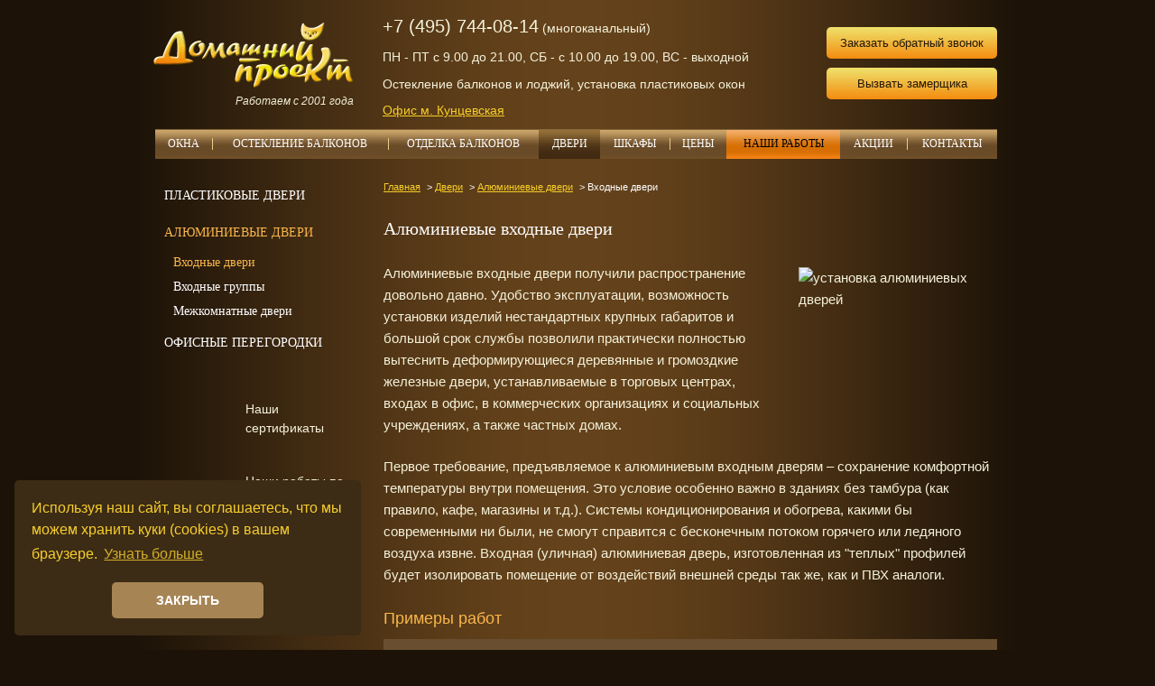

--- FILE ---
content_type: text/html;  charset=utf-8
request_url: https://www.eedom.ru/dveri/aluminievye/vhodnye/
body_size: 32945
content:
<!DOCTYPE html PUBLIC "-//W3C//DTD XHTML 1.1//EN" "http://www.w3.org/TR/xhtml11/DTD/xhtml11.dtd">
<html lang="ru" xml:lang="ru" xmlns="http://www.w3.org/1999/xhtml">
    <head>
        <title>Входные алюминиевые двери купить в Москве, цены - Домашний проект</title>
        <meta name="viewport" content="width=device-width, initial-scale=1">
        <meta http-equiv="content-type" content="text/html; charset=utf-8" />
        <meta name="description" content="Входные двери из алюминиевого профиля. Конструкционные особенности и виды. Область применения алюминиевых дверей каждого типа. Характеристики, описание теплых и холодных профилей Alutech и Schuco. Сравнительная таблица. Цены и расчет стоимости. Домашний п" />
        <meta name="keywords" content="алюминиевые двери, двери из алюминиевого профиля, купить алюминиевые двери, цена на алюминиевые двери, стоимость алюминиевых дверей, установка алюминиевых дверей, монтаж алюминиевых дверей, алюминиевые двери под заказ, заказать алюминиевые двери, алюминие" />
        <!--<link rel="shortcut icon" href="/img/3_6712_favicon_260920.png" />-->
        <link rel="shortcut icon" href="/img/favicon_260920.png" type="image/png" />

        <style id="main_stylesheet" media="all">/* css_manager */html,
body {
    height: 100%;
}
body {
    margin: 0;
    position: relative;
    	color : #F4F1DA;
	font-family : Arial;
	font-size : 14px;
	font-weight : normal;
	font-style : normal;
	text-decoration : none;

    background: #1c1207 url(/images/body.bg.gif) 50% 0 repeat-y;  
    line-height: 1.5;
    /* color-old: #B4B08E */
}
h1 {
    margin: 0 0 .75em;
    	color : #fefefe;
	font-family : Tahoma;
	font-size : 20px;
	font-weight : normal;
	font-style : normal;
	text-decoration : none;

}  
h2, .db-h2 {
    margin: 0 0 .5em;
    font-weight: normal;
    font-size: 18px;
    color: #FAB74B;
}
a {
    color: #f8cf27;
}
a:visited {
    color: #f8cf27;
}
a:hover,
a:active{
    color: #f8cf27;
    text-decoration: none;
}
.clear, .g-clear {
    clear: both;
    font-size: 0;
}
img {border: 0;}
i {
    color: #F8CF27;
    font-style: normal;
    text-decoration: none;
}
/*-------------------------------*/
.detailed button{
    background: url(/img/py769tb9.gif) no-repeat scroll 50% 50%;
    border: 0;
}
.g-clear {
    clear: both;
}
/*-------------------------------*/
.container__field,    
.container__page,
.l-container {
    min-width: 980px;
    width: 100%;
}
.l-container {
    min-height: 100%;
    position: absolute;
    overflow: hidden;            
}
.container__field,    
.container__page {
    /*max-width: 980px;*/
    max-width: 980px;
    position: relative;
    left: 50%;
    top: 0;
}
.container__page {
}
.container__wrapper,
.container__content {
    width: 100%;
    position: relative;
    left: -50%;
}
.container__opera {
    width: 100%;
    overflow: hidden;
    left: 0;
    top: 0;
}
.container__right,
.container__left,
.container__wrapper,
.container__field,
.container__opera {
    height: 100%;
    position: absolute;
}
.container__right,
.container__left {
    width: 1000px;
}
.container__left {
    left: -1000px;
}
.container__right {
    margin-left: 100%;
}
    /*-------------------------------*/
    .l-container_footer {
        margin-top: -5em;
        min-height: 0;
    }
    .l-container_footer .container__page {
        padding-bottom: 0;
    }
    .l-container_footer .container__content {
        height: 5em;
        background: #a1a1a1;
        color: #d5d2ca;
    }
/*-------------------------------*/
.l-grid {
    width: 100%;    
    position: relative;
    font-family: Arial;
}
.grid__wrapper {
    position: relative;
    background: url(/images/foot-bg.png) 50% 0 repeat-x;
}
.grid__wrapper:after {
    clear: both;
    display: block;
    content: '';
}
.grid__item {
    float: left;
    clear: right;
    display: none;
}
    /*-------------------------------*/
    .l-grid_1 .grid__item {
        width: 100%;
        display: block;
    }
    /*-------------------------------*/
    .l-grid_2 .grid__item {
        width: 50%;
        display: block;
    }
    /*-------------------------------*/
    .l-grid_3 .grid__item {
        width: 33.33%;
        display: block;
    }
    .l-grid_3 .grid__item1 {
        /*width: 33.33%;*/
        width: 80%;
    }
    .l-grid_3 .grid__item2 {
        width: 20%;
    }
    .l-grid_3 .grid__item3 {
        /*width: 48%;*/
        width: 100%;
    }
    @media (max-width: 768px) {
        .l-grid_3 .grid__item1 {
            width: 70%;
        }
        .l-grid_3 .grid__item2 {
            width: 30%;
        }
    }
    @media (max-width: 550px) {
        .l-grid_3 .grid__item1 {
            width: 100%;
        }
        .l-grid_3 .grid__item2 {
            margin: 0 -15px;
            padding: 20px 15px;
            width: auto;
            clear: left;
            float: none;
            background: url(/images/foot-bg.png) 0 20px repeat-x,
                        url(/images/foot-bg.png) left bottom repeat-x;
        }        
    }          
    /*-------------------------------*/
    .l-grid_4 .grid__item {
        width: 25%;
        display: block;
    }
    /*-------------------------------*/
    .l-grid_5 .grid__item {
        width: 20%;
        display: block;
    }
    /*-------------------------------*/
    .l-grid_tape {
        background: #ebebe1;
    }
    .l-grid_tape .grid__wrapper {
        padding: .5em 10px;
    }
    .l-grid_tape .grid__indent {
        padding: 10px;
    }
    .l-grid_tape a,
    .l-grid_tape a:visited {
        color: #258dc3;
    }
    .l-grid_tape a:hover,
    .l-grid_tape a:active{
        color: #a3a096;
    }
    /*-------------------------------*/
    .l-grid_footer .grid__wrapper {
        padding: .5em 20px;
        color:#b4b08e;
        height:345px;
    }
    .l-grid_footer .grid__indent {
        /*padding: 10px;*/
    }
    .l-grid_footer form {
        margin: 0;
    }
    .l-grid_footer p {
        margin: 0;
        font-size: 14px;
        line-height: 1.5;
        color: #b4b08e;
    }
    .l-grid_footer a {
        color: #b4b08e;
        text-decoration: none;
    }
    .l-grid_footer a:hover, 
    .l-grid_footer a:active {
        color: #b4b08e;
        text-decoration: underline;
    }
    @media (max-width: 768px) {
        .l-grid_footer .grid__wrapper {
          padding: 0 0 0 1em;
        }    
    }    
/*-------------------------------*/
.l-content {
    width: 100%;
    position: relative;
}
.l-content:after {
    clear: both;
    display: block;
    content: '';
}
.content__wrapper {
    width: 100%;
    float: left;    
}
.content__center {
    margin: 0 274px;
    position: relative;
}
.content__right,
.content__left {
    float: left;
    clear: right;
    width: 274px;
}
.content__left {
    position: absolute;
    top: 0;
    left: 0;
}
.content__right {
    margin-left: -274px;
}
.content__indent {
    position: relative;
}
@media (max-width: 768px) {
    .content__left {
      position: relative;
      margin-left: 0;
      float: none;
      width: 100%;
      clear: both;
    }  
}  
    /*-------------------------------*/
    .l-content_c .content__center {
        margin: 0;
    }
    .l-content_c .content__right,
    .l-content_c .content__left {
        display: none;
    }
    /*-------------------------------*/
    .l-content_lc .content__center {
        margin-right: 0;
        padding-right: 25px;
    }
    .l-content_lc .content__right {
        display: none;
    }
    /*-------------------------------*/
    .l-content_cl .content__center {
        margin-left: 0;
    }
    .l-content_cl .content__left {
        margin-left: -274px;
    }
    .l-content_cl .content__right {
        display: none;
    }
    /*-------------------------------*/
    .l-content_cr .content__center {
        margin-left: 0;
    }
    .l-content_cr .content__left {
        display: none;
    }
    .l-content_cr .content__right {
        margin-left: -274px;
    }
    /*-------------------------------*/
    .l-content_rc .content__center {
        margin-right: 0;
    }
    .l-content_rc .content__left {
        display: none;
    }
    .l-content_rc .content__right {
        margin-left: -100%;
    }    
    /*-------------------------------*/
    .l-content_rcl .content__left {
        margin-left: -274px;
    }
    .l-content_rcl .content__right {
        margin-left: -100%;
    }    
/*-------------------------------*/
.b-counter {
    width: 100%;
    position: relative;
    margin: 3px 0;
    text-align: center;
}
.b-counter:after {
    clear: both;
    display: block;
    content: '';
}
.counter__item {
    margin: 4px 4px 0 0;
    float: left;
    display: block;
}
.b-counter img {
    vertical-align: middle;
}
/*-------------------------------*/
.b-input {
    padding: 0 6px 0 0;
}
.b-input input {
    margin-left: -6px;
    width: 100%;
    position: relative;
    left: 6px;
    font-family: tahoma;
    background-color: #ffe9a6;
}
/*-------------------------------*/
.b-search {
    position: absolute;
    top: 20px;
    right: 25px;
    
}
.b-search h2 {
    /*margin: 0 0 .3em;
    font-weight: bold;
    font-size: 1em;
    color: #000;*/
}
.b-search table {
    width: 100%;
    border-collapse: collapse;
}
.b-search input {
    /*font: .86em tahoma;*/
    color: #422b11;
    border: 1px solid #937350;
    font-size: 0.92em;
    font-family: tahoma;
    background-color: #ffe9a6;
    float: left;
}
.b-search .input {
    padding: 0;
    width: 112px;
    vertical-align: middle;
}
.b-search .button {
    vertical-align: middle;   
}      
.b-search button {
    float: right;
    padding: 0;
    margin: 2px 0 0 5px;
    border: 0 ;
    background: none;  
    font-size: 0; 
}
    /*-------------------------------*/
    .b-search_page {
        padding: 0;
    }
    .b-search_page input {
        font-size: 1.21em;
    }
/*-------------------------------*/
.b-head-cards {
    position: absolute;
    top: 60px;
    right: 25px;
}
/*-------------------------------*/
.b-tape {
    width: 100%;
    position: relative;
}
.b-tape p,
.b-tape h3 {
    margin: 0;
    font-weight: normal;
}
.b-tape h3 {
    margin-bottom: .6em;
    font-weight: bold;
    font-size: .86em;
}
.b-tape p {
    font-size: .79em;
}
/*-------------------------------*/
.b-banner {
    padding: 1em 0;
    width: 100%;
    overflow: hidden;
    position: relative;
    text-align: center;
}
.b-banner img {
    vertical-align: top;
    border: 0;
}
/*-------------------------------*/
.b-phone {
    padding-top: 3px;    
}
.b-phone__1 {
    line-height: 1.2;    
}
.b-phone__number {
    font-size: 20px;
    color: #f4f1da;  
}
.b-phone__number a,
.b-phone__number a:hover,
.b-phone__number a:visited,
.b-phone__number a:active {
    color: #f4f1da;
    text-decoration: none;
}
.b-phone__2 {
    font-size:14px;
    line-height: 1.2;    
}
.b-phone__3 {
    font-size:14px;
    line-height: 1.2;    
}
.b-phone__4 {
    margin: -7px 0 7px;
}
.b-phone__4 a {
    margin-right: 30px;
    display: inline-block;
    line-height: 2;
    white-space: nowrap;
    color: #f8cf28;
}
@media (max-width: 768px) {
    .b-phone {
        padding: 0 15px;
    }
    .b-phone__number {
        margin-left: -30px; 
        position: fixed;
        top: 14px;
        left: 50%;
        z-index: 999;
        /*font-size: 100%;*/
    }
    .b-phone__number a,
    .b-phone__number a:hover,
    .b-phone__number a:visited,
    .b-phone__number a:active {
        text-decoration: none;
        color: #fff5a1;
    }
    .b-phone__text,
    .b-phone__2,
    .b-phone__3,
    .b-phone__4  {
        display: none;        
    }    
}
@media (max-width: 400px) {
    .b-phone__number {
        /*margin-left: 0;*/
        /*position: static;*/
        /*top: auto;*/
        top: 17px;
        /*left: auto;*/
        /*z-index: auto;*/
        font-size: 115%;
        font-weight: bold;
       /* color: #ffffff;*/
    }
   .b-phone__number a {
        text-decoration: none;
        color: #fff5a1;
    }
    .b-phone__text,
    .b-phone__2,
    .b-phone__3,
    .b-phone__4 {
       /* display: inline;*/
        display: none;
    } 
} 
/*-------------------------------*/
.b-sevice {
    margin: 0 25px 0 22px;
    position: relative;
    background: url(/images/sevice.bg.gif) 0 0 repeat-x; 
}
.b-sevice:after {
    clear: both;
    display: block;
    content: '';
}
.b-sevice ul {
    /*display: -ms-flex
    display: -webkit-flex;
    display: flex;*/
    width: 100%;
    display: table;
    margin: 0;
    padding: 0;
    list-style: none;  
    text-align: left;    
}
.b-sevice li {
    /*-ms-flex: 1 1 auto;
    -webkit-flex: 1 1 auto;
    flex: 1 1 auto;*/
    display: table-cell;
    margin: 0;    
    position: relative;     
    font-size: 1.14em;
    text-transform: none;
    line-height: 1.1;
    text-transform: uppercase;
    white-space: nowrap;    
}
.b-sevice li a,
.b-sevice li a:visited {
    display: block;
    padding: 10px 10px 10px;
    text-align: center;   
    position: relative;    
    	color : #ffffff;
	font-family : Tahoma;
	font-size : 12px;
	font-weight : normal;
	font-style : normal;
	text-decoration : none;

}
.b-sevice li a:hover,
.b-sevice li a:active{    
    	color : #ffffff;
	font-family : Tahoma;
	font-size : 12px;
	font-weight : normal;
	font-style : normal;
	text-decoration : none;

}
.b-sevice li:first-child a {
    border: 0;
}
.b-sevice ins {
    margin-top: -7px;
    width: 1px;
    height: 13px;
    overflow: hidden;
    position: absolute;
    background: url(/images/sevice.link.gif) 100% 50% no-repeat;
    right: -1px;
    top: 50%;
    display: block;
    font-size: 0;
    z-index: 1;
}
.b-sevice li.active ins,
.b-sevice li.item-1:hover ins {
    display: none;
}
.b-sevice li.active {   
    background: url(/images/top-menu-active.png) 0 0 repeat-x;
    z-index: 2;
}
.b-sevice li.on ins {
    display: none;
}
.b-sevice li:hover,
.b-sevice li.on {
    background: url(/images/sevice.bgon.gif) 0 0 repeat-x;
    z-index: 2; 
}
.b-sevice li.active-on,
.b-sevice li.active:hover {
    background: url(/images/top-menu-active-hover.png) 0 0 repeat-x;
}
.b-sevice li.on a,
.b-sevice li.on a:visited {
    	color : #ffffff;
	font-family : Tahoma;
	font-size : 12px;
	font-weight : normal;
	font-style : normal;
	text-decoration : none;

}
.b-sevice li.on a:hover,
.b-sevice li.on a:active{
    	color : #ffffff;
	font-family : Tahoma;
	font-size : 12px;
	font-weight : normal;
	font-style : normal;
	text-decoration : none;

}
.b-sevice li.active-on a,
.b-sevice li.active-on a:visited,
.b-sevice li.active a,
.b-sevice li.active a:visited {
    color: #000;        
}
.b-sevice .on ins {
    background: url(/images/sevice.link.gif) 100% 50% no-repeat;
}
.b-sevice .last_item ins {
    display: none;
}
@media (max-width: 768px) {
    .b-sevice span {
      background: url(/img/menu.bg.gif) 100% 0 repeat-x;
    }
    .b-sevice { 
      display: none;
    }
}
/*-------------------------------*/
.b-bar {
    display: none;
}
@media (max-width: 768px) {
    .b-bar {
        margin-top: -7px;
        width: 25px;
        height: 9px;
        position: absolute;
        top: 50%;
        right: 15px;
        display: block;
        border: solid #f8cf27;
        border-width: 3px 0;
        cursor: pointer;
    }
    .b-bar:after {
        content: '';
        position: absolute;
        top: 3px;
        left: 0;
        right: 0;
        border-top: 3px solid #f8cf27;
    }    
}
/*-------------------------------*/
.b-popup-sevice__btn,
.b-popup-sevice {
    display: none;
    position: absolute;
    left: -100%;    
}
@media (max-width: 768px) {
    .b-popup-sevice {
        overflow: auto;
        position: fixed;
        top: 0;
        left: 0;
        right: 0;
        bottom: 0;
        background: #1c1207 url(/images/body.bg.gif) 50% 0 repeat-y;
        z-index: 1000;    
    }
    .b-popup-sevice ul {
        margin: 0;
        padding: 60px 0 40px;
        list-style: none;    
    }
    .b-popup-sevice .item-1 {
        margin: 0 0 20px;
        padding: 0 15px;
        text-align: center;
        text-transform: uppercase;    
    }
    .b-popup-sevice .on a {
        color: #fff;
    }
    .b-popup-sevice__btn {
        padding: 15px 30px;
        position: absolute;
        top: 0;
        left: auto;
        right: 0;
        display: block;
        font-weight: bold;
        font-size: 30px;
        color: #f8cf27;
        cursor: pointer;   
    }
}
/*-------------------------------*/
@media (max-width: 768px) {
    .b-fixed {
        position: fixed;
        top: 0;
        left: 0;
        right: 0;
        z-index: 999;
        /*background: #1c1207 url(/images/body.bg.gif) 50% 0 repeat-y;*/
        box-shadow: 0 3px 5px 0 rgba(0, 0, 0, .7);

        /*background: #957139;*/
       background: #836239;
        /*
        background: linear-gradient(to bottom,  #957139 0%,#3e2810 100%);
        */
        /*
        background: #cba56a;
        background: linear-gradient(to bottom,  #cba56a 0%,#715129 100%);
        */
        /*
        background: linear-gradient(to bottom,  #bd9861 0%,#6a4b28 100%);
        */


    }
    .b-fixed,
    .b-fixed-limiter {
        height: 50px;
    }
}
/*-------------------------------*/
.b-upward {
    width: 60px;
    height: 60px;
    position: fixed;
    bottom: 21px;
    /*right: 48px;*/
    left: 40px;
    z-index: 998;
    text-align: center;
    display: none;
    font-size: 2em;
    line-height: 2em;
    border: 2px solid #f8cf27;
    border-radius: 60px;
    color: #f8cf27;
    cursor: pointer;
    outline: none;
    opacity: .3;
}
.b-upward:hover {
    opacity: 1;
}
@media (max-width: 768px) {
    .b-upward {
        /*margin-right: -32px;*/
        /*right: 50%;*/
        /*margin-left: -32px;*/
        left: 5%;
    }
}
/*-------------------------------*/
.b-picture {
    width: 100%;
    height: 168px;
    overflow: hidden;
    position: relative;
    background-position: center 100%;
    background-repeat: no-repeat; 
}
.picture__wrapper {
    width: 100%;
    position: absolute;
    left: 0;
    bottom: -1px;
}
.picture__motto {
    padding: .3em 20px;
    font-style: italic;
    font-size: 1.54em;
    text-transform: uppercase;
}
/*-------------------------------*/
.b-logo {
    position: absolute;
    z-index: 9;
}
.b-logo a,
.b-logo {
    width: 200px;
    height: 50px;
    display: block;
    background: url(/img/img.gif);
}
.b-logo img {
    display: none;
}
/*-------------------------------*/
.b-menu {
    margin-bottom: 2em;
    position: relative;
    text-align: left;
}
.b-menu ul {
    margin: 0;
    padding: 0;
    position: relative;
    list-style: none;
}
.b-menu li {
    margin: 0;
    position: relative;
}
.b-menu li a:link,
.b-menu li a:visited {
    	color : #ffffff;
	font-family : Tahoma;
	font-size : 14px;
	font-weight : normal;
	font-style : normal;
	text-decoration : none;

    text-transform: uppercase;
}
.b-menu li a:hover,
.b-menu li a:active{
    	color : #ffffff;
	font-family : Tahoma;
	font-size : 14px;
	font-weight : normal;
	font-style : normal;
	text-decoration : none;

    text-transform: uppercase;
}
.b-menu .level-1 {}
.b-menu .item-1 {
    margin: 0;
    padding: 0;
    font-size: 0.86em;
    text-transform: none;    
}
.b-menu .item-1 span {
    padding: 10px 32px 10px 10px;
    display: block;
    background: transparent url('/img/menu.bg.gif') left bottom repeat-x; 
}
.b-menu .item-1 ins {
    width: 20px;
    height: 20px;
    overflow: hidden;
    position: absolute;
    background: url(/img/menu.dot.gif) 50% 50% no-repeat;
    top: .9em;
    right: 2px;
}
.b-menu .on-1 {
    xbackground: #fff;
}
.b-menu .on-1 span {
    background: url('/img/5500_menu.bg.gif') left bottom repeat-x;
    	color : #fab74b;
	font-family : Tahoma;
	font-size : 14px;
	font-weight : normal;
	font-style : normal;
	text-decoration : none;

}
.b-menu li.on-1 a,
.b-menu li.on-1 a:visited,
.b-menu li.on-1 a:hover,
.b-menu li.on-1 a:active{
    	color : #fab74b;
	font-family : Tahoma;
	font-size : 14px;
	font-weight : normal;
	font-style : normal;
	text-decoration : none;

}
.b-menu .on-1 ins {
    top: .8em;
    background: url(/img/3809_menu.dot.gif) 50% 50% no-repeat
}
.b-menu .level-2 {}
.b-menu .item-2 {
    padding: .4em 10px .6em 20px;
    text-transform: none; 
    line-height: 1.1;
}
.b-menu li.item-2 a,
.b-menu li.item-2 a:visited {
    	color : #ffffff;
	font-family : Tahoma;
	font-size : 14px;
	font-weight : normal;
	font-style : normal;
	text-decoration : none;

    text-transform: none;
}
.b-menu li.item-2 a:hover,
.b-menu li.item-2 a:active{
    	color : #ffffff;
	font-family : Tahoma;
	font-size : 14px;
	font-weight : normal;
	font-style : normal;
	text-decoration : none;

    text-transform: none;
} 

.b-menu li.on-2 a,
.b-menu li.on-2 a:visited,
.b-menu li.on-2 a:hover,
.b-menu li.on-2 a:active{
    	color : #FAB74B;
	font-family : Tahoma;
	font-size : 14px;
	font-weight : normal;
	font-style : normal;
	text-decoration : none;

}
.b-menu .level-3 {}
.b-menu .item-3 {
    padding: .5em 40px 0 40px;
    font-size: .92em;
}
.b-menu li.item-3 a,
.b-menu li.item-3 a:visited {	color : #A8A8A8;
	font-family : Tahoma;
	font-size : 12px;
	font-weight : normal;
	font-style : normal;
	text-decoration : none;
}
.b-menu li.item-3 a:hover,
.b-menu li.item-3 a:active {	color : #A8A8A8;
	font-family : Tahoma;
	font-size : 12px;
	font-weight : normal;
	font-style : normal;
	text-decoration : none;
}  

.b-menu li.on-3 a,
.b-menu li.on-3 a:visited,
.b-menu li.on-3 a:hover,
.b-menu li.on-3 a:active{
	color : #FF5218;
	font-family : Tahoma;
	font-size : 12px;
	font-weight : normal;
	font-style : normal;
	text-decoration : underline;

}
/*-------------------------------*/
.b-special {
    position: relative;
    margin-bottom: 2em;
}
.b-special h2 {
    /*margin: 0 0 .3em;
    font-weight: normal;
    font-size: 1.29em;
    color: #000;*/    
}
.b-special h3 {
    margin: 0 0 .3em;
    padding: 0 10px 0;
    font-weight: bold;
    font-size: .93em;
    color: #000;    
}
.b-special p {
    margin: 0;
    padding: 0 10px 0;
    font-size: .79em;
}
.b-special ul {
    margin: 0;
    padding: 0;
    list-style: none;
}
.b-special li {
    margin: 0 0 2em;
}
.b-special div {
    margin: 0 0 .6em;
    position: relative;
}
.b-special img {
    vertical-align: top;
    border: 0;
}
.b-special a,
.b-special a:visited {}
.b-special a:hover,
.b-special a:active {}
/*-------------------------------*/
.b-news {
    margin-bottom: 2em;
    padding: 0 20px;
    position: relative;
}
.b-news dl {
    margin: 0;
    padding: 0;
    position: relative;
}
.b-news dt {
    margin: 0 0 0.5em 0;
    xheight:px;
}
.b-news .news__date {
    margin-bottom: 0.75em;
    color: #b4b08e;
    font-size: 10px;
}
.b-news dd {
    margin: 0 0 1em;
    padding: 0 0 .2em;
    font-size: 1em;
    /*border-bottom: #b7babd 1px dashed;*/
}
.b-news .news_detail_back {
    margin: 1.5em 0;
}  
.b-news .news__avtor {
    	color : #666666;
	font-family : Tahoma;
	font-size : 12px;
	font-weight : normal;
	font-style : normal;
	text-decoration : none;

}
    /*-------------------------------*/
    .b-news_list {
        margin-bottom: 0;
        padding: 0;
    }
    .b-news_list p {
        margin: 0;
        font-size: 1em;
    }    
    .b-news_list dd {
        font-size: 1em;
    }
    .b-news_page {
        margin-bottom: 1em;
        padding: 0;
    }
    .b-news_page p {
        margin: 0;
        font-weight: bold;
        font-size: 1em;
        #666666
    }    
    .b-news_page .news__date {
        	color : #666666;
	font-family : Tahoma;
	font-size : 12px;
	font-weight : normal;
	font-style : normal;
	text-decoration : none;

    }
    .news_detail_back a {
        /*color: #2d3bff;*/
    }
    /*-------------------------------*/
    .b-news-index dt {
        margin: 0 0 0.5em 0;
        padding-bottom: 3px;
        background: url('/img/mar_unsel.gif') 0 4px no-repeat;
        padding-left: 20px;
    }
    .b-news-index .news-title {
        font-weight: bold;
        font-size: 14px;
    }
/*-------------------------------*/
.b-path {
    margin: 0;
    padding: 0 0 1.5em;
    position: relative;
}
.b-path li,
.b-path ul {
    margin: 0;
    padding: 0;
    display: inline;
}
.b-path li {
    font-size: 11px;
    color:#ffffff;
} 
.b-path li:before {
    content: "\a0>\20";
}
.b-path li:first-child:before {
    content: "";
}
.b-path a {
    color: #F8CF27;
}
/*-------------------------------*/
.b-basket {
    margin: .6em 0 1em;
    padding: 0 0 0 80px;
    min-height: 60px;
    position: relative;
}
.b-basket ins {
    width: 80px;
    height: 50px;
    overflow: hidden;
    position: absolute;
    background: #666666 url(/img/6773_basket.gif) center center no-repeat;
    top: 0;
    left: 0;
}
.b-basket dt {
    margin: 0;
    line-height: 1.7;
}
.b-basket dd {
    margin: 0;
    color:#666666;
    font-style: italic;
    font-size: .86em;
    line-height: 1.3;
}
/*-------------------------------*/
.b-basketbox {}
.b-basketbox table {
    margin: 0 0 2em 0;
    padding: 0;
    width: 100%;
    border-collapse: collapse;
}
.b-basketbox th {
    margin: 0;
    padding: 4px 6px;
    background-color: #666666;
    color: #ffffff;
    border: 1px solid #666666;
    text-align: left;
}
.b-basketbox td {
    margin: 0;
    padding: 6px;
    border: 1px solid #666666;
    vertical-align: top;
}
.b-basketbox .basketbox__butbox {
    text-align: right;
}
.b-basketbox input {
    width: 50px;
} 
.b-basketbox button {
    border: 0;
    width: 95px;
    height: 26px;
    cursor: pointer;
}
.b-basketbox .basket-delete {
    background: url('/img/delete.gif') 0 0 no-repeat;
}
.b-basketbox .basket-send {
    background: url('/img/send.gif') 0 0 no-repeat;
}
.b-basketbox .basket-order {
    background: url('/img/order.gif') 0 0 no-repeat;
}
.b-basketbox .basket-clear {
    background: url('/img/clear.gif') 0 0 no-repeat;
}
.b-basketbox .basket-back {
    background: url('/img/back.gif') 0 0 no-repeat;
}
.b-basketbox .basket-recount {
    background: url('/img/recount.gif') 0 0 no-repeat;
}
/*---map-------------------------*/
#b-map {
    list-style: none outside none;
    margin: 0 0 1em;
    padding: 0;
}
#b-map ul {
    list-style: none outside none;
    margin: 0;
    padding: 0.5em 0 0 3em;
}
#b-map li {
    margin: 0 0 0.5em;
    padding: 0;
}

/*---editor----------------------*/
.b-editor {
    position: relative;
}
.b-editor h2, .b-editor .db-h2 {
    margin: 0 0 .5em;
    font-weight: normal;
    font-size: 18px;
    color: #FAB74B;
}
.b-editor h3, .b-editor .db-h3 {
    margin: 0 0 .5em;
    font-weight: normal;
    font-size: 15px;
    color: #FFDF7E;
    clear: both;
}
.b-editor h4, .b-editor .db-h4 {
    margin: 0 0 .5em;
    font-weight: normal;
    font-size: 17px; 
    color: #FFDF7E;
}
.b-editor h5, .b-editor .db-h5 {
    margin: 0 0 .5em;
    font-weight: normal;
    font-size: 17px;
    color: #f4f1da;
}
.b-editor h6, .b-editor .db-h6 {
    margin: 0 0 .5em;
    font-weight: normal;
    font-size: 15px;
    color: #FFDF7E;
}
.b-editor b {
    color: #FFDF7E;
    font-weight: bold;
    font-size: 14px;
}
.b-editor p {
    margin: 0 0 1.5em;
    line-height: 1.6em;
    font-size: 15px;
}
.b-editor ul,
.b-editor ol {
    margin: 0 0 1em;
    padding: 0 0 0 3em;
}
.b-editor ol {
    list-style: decimal;
}
.b-editor ul {
    list-style: square;
}
.b-editor li {
    margin: 0 0 .5em;
}
.b-editor table {
    margin: 0 0 1em;
    border-collapse: collapse;
}
.b-editor th {
    font-weight: bold;
}
.b-editor td,
.b-editor th {
    padding: .2em 1.4em 0 0;
    vertical-align: top;
    text-align: left;
}
.b-editor img {
    border: 0;
}
.b-editor table {}
.b-editor th {}
.b-editor td {}
.b-editor .edit-pay-method {
    list-style: none;
    margin: 0;
    padding: 0;
}
.b-editor .edit-pay-method img {
    vertical-align: middle;
    margin-right: 10px;
}
.b-editor .edit-pay-method a {
    font-size: 14px;
}
/*-------------------------------*/
.b-sape{
    width:100%; 
    text-align:center; 
    clear:both;
}
/*-------------------------------*/
.no_right{
    margin-right:20px;
}
/*-------------------------------*/
.b-pilot {
    width: 100%;
    position: relative;
    z-index: 9;
}
.pilot__1 {
    padding: 0;
    position: absolute;
}
.pilot__2 {
    padding: 0;
    position: absolute;
}
.pilot__3 {
    padding: 0;
    position: absolute;
}  
/*-------------------------------*/
.b-catalog {
    width: 100%;
} 
.catalog__wrapper {
    width: 100%;
    position: relative;
}
.b-catalog:after {
    clear: both;
    display: block;
    content: '';
}
.catalog__column {
    min-width: 400px;
    width: 50%;
    float: left;
} 
/*3templates*/   
.catalog__column1 {
    min-width: 400px;
    width: 100%;
    float: left;
    margin-top:30px;
}      
.catalog__column2 {
    min-width: 300px;
    width: 50%;
    float: left;
    margin-top:30px;
}     
.catalog__column3 {
    min-width: 200px;
    width:30%;
    float: left;
    margin-top:30px;
}
.catalog__indent {
    margin: 0;
    padding: 0 10px 0 0;
    position: relative;
}
.b-catalog h2,
.b-catalog h1 {
    margin: 0 0 .5em;
    font-weight: normal;
    font-size: 1.42em;
    color: #000;
}
/*-------------------------------*/
.b-product {
    margin-bottom: 2em;
    width: 100%;
    position: relative;
}
.b-product:after {
    clear: both;
    display: block;
    content: '';
}
.product__photo {
    margin-bottom: .5em;
    padding: 10px;
    position: relative;
    border:1px solid #dce1e6;
    text-align:center;
} 
.product__photo img{
    border:0;
}
.product__content {
    position: relative;
}
.product__content h4,
.product__content h3,
.product__content h2 {
    margin: 0 0 .3em;
    font-weight: bold;
    font-size: 1.16em;
    color: #000;
}
.product__content p {
    margin: 0 0 .3em;
    font-size: .86em;
    	color : #868686;
	font-family : Tahoma;
	font-size : 14px;
	font-weight : normal;
	font-style : normal;
	text-decoration : none;

}
.product__content ul {
    margin: 0;
    padding: 0;
    list-style: none;
}
.product__content li {
    margin: 0 0 .3em;
}
.product__content .price {
    white-space: nowrap;
    	color : #717171;
	font-family : Tahoma;
	font-size : 14px;
	font-weight : bold;
	font-style : normal;
	text-decoration : none;

}
.product__content .submit {
    font: normal 1.2em tahoma;
}   
.product__content .submit input{
    border:#dcdcdc 1px solid; 
}      
.product__content .submit button{
    border:none;
    background: url('/images/shopicon.gif') 50% 50% no-repeat;
    width:95px;
    height:26px;
    cursor: pointer;
}
    /*-------------------------------*/
    .b-product_left .product__photo {
        float: left;
        margin-right:20px;
    }
    .b-product_left .product__content {
        margin-left: 200px;
    }

/*-------------------------------*/

.b-auth {
    min-height: 136px;
}

.b-auth .inpusize1 {
    width: 120px;
    width: 120px;
    border: 1px solid #8e8f8f;
}

.b-auth .auth_btn {
    margin-left: 10px;
    background: url(/images/btn_enter.gif) 0 50% no-repeat;
    width: 65px;
    font-weight: bold;
    cursor: pointer;
}
.b-auth .auth_tab {
    margin-bottom: 10px;
}
.b-auth {
    position: relative;
    background:  url('/img/auth.gif') 50% 50% no-repeat;
    padding: 25px 0 0 15px;
    	color : #000000;
	font-family : Tahoma;
	font-size : 12px;
	font-weight : normal;
	font-style : normal;
	text-decoration : none;

}
.b-auth a{
    	color : #000000;
	font-family : Tahoma;
	font-size : 12px;
	font-weight : normal;
	font-style : normal;
	text-decoration : underline;

}     
.b-auth button{
    background: transparent url('/images/btn_enter.gif') 50% 50% no-repeat;
    border:0;
    height:30px;
    width:70px;
}

#auth_form{
    color:red; 
    width:100%; 
    text-align:center;
}
/*-------------------------------*/
.b-formbox {
    padding: 1em;
    margin-top:20px;
    xborder: 1px solid #e6e6e6;
    xbackground-color: #ffffff;
}
.b-formbox table {
    width: 100%;
}
.b-formbox td {
    padding: 0.3em 1em;
    vertical-align: top;
}
.b-formbox .formbox__left {
    width: 100px;
}
.b-formbox p {
    padding-bottom: 3px;
}
.b-formbox p.formbox__spectext {
    margin: 0;
    font-size: 0.75em;
    color: #b2b2b2;
    clear: both;
}
.b-formbox .formbox__input {
    width: 280px;
    border: 1px solid #937350;
    background-color: #ffe9a6;
}
.b-formbox .formbox__select {
    width: 283px;
}
.b-formbox .formbox__mark {
    color: #ff0000;
}
.b-formbox .img_captcha {
    margin-right: 0.5em;
    float: left;
}
.b-formbox .formbox__captcha {
    margin-right: 0.5em;
    float: left;
}
.b-formbox .formbox__captcha input {
    margin-right: 0.5em;
    width: 90px;
    border: 1px solid #937350;
    background-color: #ffe9a6;
}
.b-formbox .formbox__textarea {
    width: 408px;
    min-height: 100px;
    resize: vertical;
    display: block;
    border: 1px solid #937350;
    background-color: #ffe9a6;
}
.b-formbox label.error {
    font-size: 0.75em;
    color: #cc3333;
    display: block;
}
.b-formbox input.error,
.b-formbox textarea.error {
    border-color: #cc6666;
    background-color: #ffcccc; 
}
.b-formbox .formbox__file {
    margin-right: 0.5em;
}
.b-formbox .formbox__labelr {
    margin-right: 0;
    float: left;
}
.b-formbox .formbox__radio {
    margin-top: 5px;
    margin-right: 1em;
    float: left;
}  
.b-formbox .formbox__delim {
    margin-bottom: 1em;
    padding-bottom: 0.3em;
    border-bottom: 1px solid #e6e6e6;
    font-weight: bold;
}
.b-formbox .formbox__btn2 {
    padding: 5px 0;
    width: 145px;
    height: 30px;
    border: 0;
    background: url(/images/btn_send.jpg) 50% 50% no-repeat;
    cursor: pointer;
    text-indent: -9999px;
}
.b-formbox .formbox__btn3 {
    padding: 5px 0;
    width: 145px;
    height: 20px;
    border: 0;
    background: url(/images/btn_reg.jpg) 50% 50% no-repeat;
    cursor: pointer;
    text-indent: -9999px;
}
.b-formbox .formbox__btn4 {
    padding: 5px 0;
    width: 145px;
    height: 20px;
    border: 0;
    background: url() 50% 50% no-repeat;
    cursor: pointer;
    text-indent: -9999px;
}
.b-formbox .formbox__right {
    text-align: right;
}
.b-formbox p {
    margin: 0;
}
    /*-------------------------------*/
    .b-formbox2 {
        margin-top: 1em;
    }
/*-------------------------------*/
.b-pageline {
    padding-bottom: 1em;
}
.b-pageline:after {
    content: "";
    display: block;
    clear: both;
}
.b-pageline a,
.b-pageline span {
    margin-right: 0.5em;
    padding: 0.3em 0.5em;
    display: block;
    float: left;
}
.b-pageline a:hover {
    text-decoration: none;
}
.b-pageline a.pageline__on {
    background-color: #999999;
    text-decoration: none;
    color: #fff;
    font-weight: bold;
}
.b-pageline .pageline__back1 {
    padding: 0.3em 0;
    text-decoration: none;
}
.b-pageline a.pageline__back2,
.b-pageline span.pageline__back2 {
    padding: 0.3em 0.5em 0.3em 0;
}
.b-pageline a.pageline__next1 {
    padding: 0.3em 0;
    text-decoration: none;
}
.b-pageline .pageline__next2 {}
/*-------------------------------*/
.b-more {
    margin-bottom: 1em;
    background: #ffffff url()   ;
}
.b-more:after {
    content: "";
    display: block;
    clear: both;
} 
.b-more a {
    margin-top: 0.3em;
    padding-right: 1em;
    	color : #006EB0;
	font-family : Tahoma;
	font-size : 14px;
	font-weight : normal;
	font-style : normal;
	text-decoration : underline;

    float: right;
    background: url(/img/mar_unsel.gif) 100% 4px no-repeat;
}
.b-more h2 {
    float: left;
    	color : #565656;
	font-family : Arial;
	font-size : 16px;
	font-weight : bold;
	font-style : normal;
	text-decoration : none;

}
/*-------------------------------*/
.b-galbox {}
.b-galbox h2 {}
.b-galbox .galbox__pageline {
    text-align: center;
}
.b-galbox .galbox__pageline a {
    padding: 0 0.5em;
}
.b-galbox .galbox__contentbox {}
.b-galbox .galbox__title {
    width: 160px;
    padding-left: 30px;
    margin: 0 auto;
    text-align: left;
}
.b-galbox .galbox__title a {
    padding: 3px 0 3px 22px;
    display: block;
    background: url(/img/icon_inf.png) 0 50% no-repeat;
}
.b-galbox .other-title a {
    background: none;
    padding-left: 0;
}
.b-galbox .galbox__date {
    font-size: 0.92em;
}
.b-galbox .galbox__item {
    margin-bottom: 30px;
    width: 220px;
    /*width: 220px;*/
    /*height: 180px;*/
    overflow: hidden;
    display: inline-block;
    *display: inline;
    vertical-align: top;
    text-align: center;
}
.b-galbox .galbox__piclink {
    margin: 0 0 .5em;
    *display: inline;
    display: inline-block;
    position: relative;
    zoom: 1;
}
.b-galbox .galbox__piczoom {
    background: url(/img/plus.png);
    bottom: 3px;
    height: 50px;
    position: absolute;
    right: 3px;
    width: 50px;
}
.b-galbox .galbox__pic {
    padding: 3px;
    background: rgba(254, 232, 166, 0.5);
    vertical-align: middle;
}
.b-galbox .galbox__pic:hover {
    background: rgba(254, 232, 166, 1);
}
.b-galbox p {
    margin: 0;
    padding-bottom: 0.3em;
}
    /*---------------------------*/
    .b-galbox_list .galbox__item {
        display: table;
        width: 100%;
        margin: 0 0 11px 0;
    }
    .b-galbox_list .galbox__imgbox {
        display: table-cell;
        vertical-align: middle;
        padding: 0 14px 0 0;
        width: 42px;
    }
    .b-galbox_list .galbox__pic {
        width: 36px;
        padding: 2px;
    }
    .b-galbox_list .galbox__content {
        display: table-cell;
        vertical-align: middle;
    }
    .b-galbox_list .galbox__title {
        width: auto;
        padding: 0;
        margin: 0;
    }
    .b-galbox_list .galbox__title a:link,
    .b-galbox_list .galbox__title a:visited {
        font-size: 16px;
    }
    /*---------------------------*/
    .b-galbox__detail .galbox__imgbox {
        text-align: center;
    }
    .b-galbox__detail .galbox__pic {
        padding: 3px;
        background: rgba(254, 232, 166, 0.5);
        vertical-align: middle;
    }
    .b-galbox__detail .galbox__pic:hover {
        background: rgba(254, 232, 166, 1);
    }
    @media (max-width: 768px) {
        .b-galbox__detail .galbox__pic {
            width: 100%;
            box-sizing: border-box;
        }
    }
    .b-galbox__detail .galbox__contentbox {
        margin: 1em 0;
    }
    .b-galbox__detail .galbox__pageline a {
        *display: inline;
        display: inline-block;
        zoom: 1;
        position: relative;
    }
    .b-galbox__detail .galbox__pageline a:first-child:after {
        content: '←';
        display: block;  
        position: absolute;
        left: -1.2em;
        top: 0;
    }
    .b-galbox__detail .galbox__pageline a:last-child:after {
        content: '→';
        display: block;  
        position: absolute;
        right: -1.2em;
        top: 0;
    }
    
/*-------------------------------*/
.b-category {
    padding-bottom: 1em;
}
.b-category .category__item {
    padding-bottom: 1em;
}
.b-category .category__leftcol {
    margin-right: 2em;
    float: left;
}
.b-category .category__rightcol {
    overflow: hidden;
}
.b-category ul {
    margin: 0;
    padding: 0;
}
.b-category li {
    margin: 0 1em 0 0;
    padding: 0;
    list-style: none;
    float: left;
}
.b-category h2 {
    margin: -3px 0 1em 0 ;
    	color : #828282;
	font-family : Tahoma;
	font-size : 16px;
	font-weight : bold;
	font-style : normal;
	text-decoration : none;

}
.b-category a {	color : #0064A0;
	font-family : Tahoma;
	font-size : 11px;
	font-weight : normal;
	font-style : normal;
	text-decoration : none;
}
.b-category p {
    margin: 0;
    padding: 0 0 1em 0;
}
    /*-------------------------------*/
    .b-category_list li {
        padding: 0 0 0.5em 20px;
        background: url(/img/mar_unsel.gif) 0 4px no-repeat; 
        float: none;
    }
    .b-category_list p {
        padding: 0;
    }
/*-------------------------------*/
.b-guestbox {
    x	color : #000004;
	font-family : Arial;
	font-size : 12 pt;
	font-weight : normal;
	font-style : normal;
	text-decoration : none;

}
.b-guestbox dl {
    xbackground-color: #f2f2f4;
}
.b-guestbox dt {
    margin-bottom: 0.5em;
    padding: 0 0.5em;
    width: 150px;
    float: left;
}
.b-guestbox dd {
    margin: 0 0 0.5em 0;
    padding: 0 0.5em;
    min-height: 7em;
    overflow: hidden;
}
.b-guestbox p {
    margin: 0;
    padding: 0 0 0.5em 0;
}
.b-guestbox dt.guestbox__dot,
.b-guestbox dd.guestbox__dot {
    min-height: 0;
    height: 5px;
    overflow: hidden;
    background: url(/img/menu.bg.gif) 0 0 repeat-x;
}
.b-guestbox .guestbox__title {
    font-weight: bold;
    color: #fff;
}
.b-guestbox .guestbox__date {
    font-size: 0.92em;
    font-weight: bold;
    color: #585943;
}
.b-guestbox .guestbox__msgtext {
    text-align: center;
}
/*-------------------------------*/
.b-cabinet {}
.b-cabinet .cabinet__name {
    margin-bottom: 1em;
    padding: 1em;
    border: 1px solid #e6e6e6;
}
.b-cabinet .cabinet__name p {
    margin: 0;
    padding: 0;    
}
.b-cabinet .cabinet__cabs {
    margin-bottom: 1em;
}
.b-cabinet .cabinet__cabs span {
    background: url(/images/dotts.gif) 0 100% repeat-x;    
}
.b-cabinet .cabinet__cabsbut1 {
    margin-right: 3em;
    padding: 3px 0 4px 30px;
    float: left;
    background: url(/images/basket.png) 0 0 no-repeat;
    cursor: pointer; 
}
.b-cabinet .cabinet__cabsbut2 {
    margin-right: 1em;
    padding: 3px 0 4px 30px;
    float: left;
    background: url(/images/personal.png) 0 0 no-repeat;
    cursor: pointer; 
}
.b-cabinet .cabinet__contentbox {
    width: 100%; 
    position: absolute; 
    top: 0; 
    left: 0;
    display: none;
}
/*-------------------------------*/
.b-phone_topbox {
    xposition: absolute;
    xright: 0px;
    xtop: 10px;
    xz-index: 5;
}
/*-------------------------------*/
.b-rotator {
    position: relative;
    overflow: hidden;
    width: 100%;
}
.b-rotator:after {
    content: '';
    display: block;
    font-size: 0;
    clear: both;
}
.b-rotator .rotator__item {
    position: relative;
    float: left;
}
.b-rotator .rotator__link {
    position: absolute;
    top: 0;
    bottom: 0;
    left: 0;
    right: 0;
    z-index: 3;
}
.rotator__linebox {
    padding: 1em 0 2em 0;
    text-align: center;
}
.rotator__linebox a:link, 
.rotator__linebox a:visited, 
.rotator__linebox a:active, 
.rotator__linebox a:hover {
    margin-right: 1.5em;
    color: #fff;
    text-decoration: none;
}
.rotator__linebox a.on:link, 
.rotator__linebox a.on:visited, 
.rotator__linebox a.on:active, 
.rotator__linebox a.on:hover {
    color: #ff0000;
}

.js-rotator {
    width: 1000%;
}

/*-------------------------------*/
.b-blinel {
    margin: 0;
    padding: 0;
    margin-bottom: 2em;
    color: #ffffff;
}
.b-blinel .blinel__item {
    margin: 0;
    padding: 1em 0;
    font-size: 1.167em;
    background: url(/img/menu.bg.gif) 100% 0 repeat-x;
}
.b-blinel .left {
    width: 80px;
    display: inline-block;
    *display: inline;
    vertical-align: middle;
    text-align: center;
}
.b-blinel .content {
    overflow: hidden;
    max-width:120px;
    display: inline-block;
    *display: block;
    vertical-align: middle;
}
.b-blinel a:link, 
.b-blinel a:active, 
.b-blinel a:visited, 
.b-blinel a:hover {
    color: #ffffff;
}
.b-blinel ul,
.b-blinel li {
    margin: 0;
    padding: 0;
    list-style: none;
}
.b-blinel .blinel__item li {
    padding-top: 0.5em;
}
.b-blinel .blinel__item li a:link, 
.b-blinel .blinel__item li a:active, 
.b-blinel .blinel__item li a:visited, 
.b-blinel .blinel__item li a:hover {
    color: #f8cf28;
    font-size: 0.857em;
}
/*-------------------------------*/
.b-sellbox {}
.b-sellbox .sellbox__item {
    padding-top: 0.75em;
    background: url(/img/menu.bg.gif) 100% 0 repeat-x;
}
.b-sellbox .sellbox__title,
.b-sellbox .sellbox__title a:link,
.b-sellbox .sellbox__title a:active,
.b-sellbox .sellbox__title a:visited, 
.b-sellbox .sellbox__title a:hover {
    color: #fff;
}
.b-sellbox .sellbox__title {
    padding-left: 25px;
    background: url(/images/sellbox.title.gif) 0 4px no-repeat;
}
.b-sellbox .sellbox__date {
    color: #585943;
    font-size: 0.917em;
    font-weight: bold;
}
.b-sellbox p {
    margin: 0;
    padding-bottom: 1em;
}
/*-------------------------------*/
.b-banmenu {
    margin: 0 25px 0 22px;
    padding: 0;
    list-style: none;
    position: relative;
    text-align: center;
}
.b-banmenu .banmenu__item {
    margin-right: 15px;
    margin-top: 1em;
    font-size: 1em;
    display: inline-block;
    *display: inline;
    vertical-align: top;
    text-align: left;
}
.b-banmenu .banmenu__calc {
    max-width: 130px;
}
.b-banmenu .banmenu__calc a {
    display: inline;
    float: none;
    font-size: 12px;
}
.b-banmenu a {
    margin-top: 0.5em;
    display: block;
    float: left;
}
.b-banmenu img {
    margin-right: 1em;
    float: left;
}
/*-------------------------------*/
.b-gradusplus {
    padding: 1em 0 1em 2.167em;
    background: url(/images/gradus.plus.png) 5px 50% no-repeat; 
    font-weight: bold;
}
.b-gradusplus h3 {
    font-size: 14px;
}
.b-gradusminus {
    padding: 1em 0 1em 2.167em;
    background: url(/images/gradus.minus.png) 5px 50% no-repeat;
    font-weight: bold; 
}
.b-gradusminus h3 {
    font-size: 14px;
}
.b-gradusplus2 {
    padding: 0.25em 0 2em 2.167em;
    background: url(/images/gradus.plus.png) 0 0 no-repeat; 
    font-weight: bold;
    font-size: 1.167em; 
}
.b-gradusminus2 {
    padding: 0.25em 0 2em 2.167em;
    background: url(/images/gradus.minus.png) 0 0 no-repeat;
    font-weight: bold;
    font-size: 1.167em;  
}
.b-gradusflat {
    padding: 0.25em 0 2em 3em;
    background: url(/images/gradus.flat.png) 0 0 no-repeat;
    font-weight: bold;
    font-size: 1.167em; 
}
.b-gradushome {
    padding: 0.25em 0 2em 3em;
    background: url(/images/gradus.home.png) 0 0 no-repeat;
    font-weight: bold; 
    font-size: 1.167em;
}
.b-gradusshkaf1 {
    padding: 0.25em 0 2em 2em;
    background: url(/images/gradus.shkaf1.png) 0 0 no-repeat;
    font-weight: bold;
    font-size: 1.167em; 
}
.b-gradusshkaf2 {
    padding: 0.25em 0 2em 2em;
    background: url(/images/gradus.shkaf2.png) 0 0 no-repeat;
    font-weight: bold;
    font-size: 1.167em; 
}
.b-gradusflat h3, .b-gradushome h3,
.b-gradusminus2 h3, .b-gradusplus2 h3,
.b-gradusshkaf1 h3, .b-gradusshkaf2 h3 {
    padding: 0;
    margin: 0;
    font-size: 14px;
    font-weight: bold;
}
/*-------------------------------*/
.b-btnbox {
    overflow: hidden;
}
.b-btnbox a, .b-btnbox span {
    margin-right: 1.5em;
    display: inline-block;
}
.b-btnbox span {
    margin: 1.5em 1em 0;
}
.b-btnbox .btn_sale10 {
    background: url(/img/sale_10p.png) 50% 50% no-repeat;
}
.b-btnbox .btn_sale11 {
    background: url(/img/btn-bg.png) 50% 50% no-repeat;
}
.b-btnbox .btn_man_call {
    background: url(/img/manager_call.png) 50% 50% no-repeat;
}
.b-btnbox .btn_sale10,
.b-btnbox .btn_sale11,
.b-btnbox .btn_man_call {
    margin: 0;
    display: inline-block;
    *display: inline;
    vertical-align: middle;
    text-align: center;
    width: 220px;
}
.b-btnbox .btn_sale11 {
    width: 192px;
}
.b-btnbox .btn_sale10 a,
.b-btnbox .btn_man_call a {
    margin: 0;
    font-weight: normal;
    font-size: 12px;
    color: #e0dbb6;
    text-transform: uppercase;
}
.b-btnbox .btn_sale11 a {
    margin: 0;
    font-weight: normal;
    font-size: 12px;
    text-transform: uppercase;
    color: #1e1408;
}
.b-btnbox .btn_sale10 span, 
.b-btnbox .btn_man_call span {
    margin: 0;
    padding: 10px 10px 10px 40px
}
.b-btnbox .btn_sale11 span {
    padding: 13px 0;
    margin: 0;
}
/*-------------------------------*/
.b-price {
    position: relative;
    font-weight: bold;
    font-size: 14px;
}
.b-price .price__price {
    color: #ff9f0a;
    font-size: 20px;
}
.b-price .price__price ins {
    text-decoration: none;
    font-size: 14px;
}
.b-price .price__oldprice {
    font-size: 16px;
    text-decoration: line-through;
}
.b-price .price__block {
    position: relative;
    display: inline-block;
}
.b-price .price__block ins {
    cursor: pointer;
    display: inline-block;
    text-decoration: none;
    border-bottom: 1px dotted #f4f1da;
    line-height: 1.2;
    font-size: 18px;
    cursor: pointer;
}
.b-price .price__block ins:hover {
    border-bottom-color: transparent;
}
.b-price .price__content {
    margin-top: 20px;
    padding: 15px;
    display: none;
    background-color: #40280c;
    font-size: 12px;
    font-weight: normal;
}
.b-price .price__content p {
    margin: 0 0 .2em;
}
/*-------------------------------*/
ul.b-list {
    margin: 0;
    margin-bottom: 1em;
    padding: 0;
}
.b-list li {
    margin: 0;
    padding-left: 2.167em;
    padding-bottom: 0.5em;
    background: url(/images/list.arrow.gif) 0 3px no-repeat;
    list-style: none;
}
.b-list a:link,
.b-list a:active,
.b-list a:visited,
.b-list a:hover {
    color: #fff;
}
/*-------------------------------*/
.b-catalogbox {
    position: relative;
    /*margin-bottom: 1em;*/
   /* color: #fff;*/
}
.b-catalogbox p {
    margin: 0 0 1.5em;
    position: relative;
    line-height: 1.6em;
    font-size: 15px;
    /*margin: 0;*/
    /*padding-bottom: 1em;*/
}
.b-catalogbox p:after {
    clear: both;
    display: block;
    content: '';
}
b-catalogbox ul {
   margin: 0 0 1em;
   padding: 0 0 0 3em;
   list-style: square;
}
b-catalogbox li {
   margin: 0 0 .5em;
}
.b-catalogbox h3 {
   margin: 0 0 .5em;
   font-weight: normal;
   font-size: 18px;
   color: #F4F1DA;
   clear: both;
}
.b-catalogbox .catalogbox__item {
    margin-right: 0px;
    margin-bottom: 1em;
    padding: 8px 6px;
    display: inline-block;
    *display: inline;
    cursor: pointer;
    vertical-align: top;
}

.b-catalogbox .catalogbox__item1 {
    margin-right: 8px;
    margin-bottom: 1.5em;
    padding: 8px 6px;
    float: left;
    cursor: pointer;
    height: 200px;
}
.b-catalogbox .catalogbox__item1 img {
    position: relative;
    z-index: 1;
}
.b-catalogbox .catalogbox__price {
    font-weight: bold;
    word-spacing: nowrap;
}
.b-catalogbox .catalogbox__price2 {
    font-size: 16px;
    color: #f8cf28;
}
.b-catalogbox .catalogbox__price2 span {
    color: #ffffff;
}
.b-catalogbox .catalogbox__price3 {
    font-size: 18px;
    /*color: #f8cf28;*/
    color:#ffffff;
}
.b-catalogbox .catalogbox__price3 span {
    color: #ffffff;
}
.b-catalogbox .catalogbox__content {
    word-spacing: nowrap;
}
.b-catalogbox .catalogbox__itemon .catalogbox__imgbox {
    padding: 7px 5px;
    border: 2px solid #969588; 
    /*background-color: #b98202; */
}
.b-catalogbox .catalogbox__imgbox {
    padding: 8px 6px;
    border: 1px dashed transparent; 
}
.b-catalogbox .catalogbox__imgbox img {
    vertical-align: bottom;
}
.b-catalogbox .catalogbox__itemhover .catalogbox__imgbox {
    padding: 8px 6px;
    border: 1px dashed #969588; 
}
.b-catalogbox .catalogbox__checkbox {
    margin-right: 20px;
    margin-bottom: 2em;
    width: 35%;
    float: left;
}
@media (max-width: 756px) {
    .b-catalogbox .catalogbox__checkbox {
        margin-bottom: 0;
        width: 100%;
        float: none;
    }
    .b-catalogbox .catalogbox__checkbox:last-child {
        padding-bottom: 2em;
    }
}
.b-catalogbox .catalogbox__inputcheck {
    margin-right: 9px;
    float: left;
}
.b-catalogbox label {
    float: left;
    width: 200px;
}
@media (max-width: 756px) {
    .b-catalogbox label {
        width: 85%;
    }
}
.b-catalogbox .catalogbox__final {
    padding-bottom: 1.5em;
    font-size: 1.5em;
    display: none;
}
.b-catalogbox .catalogbox__final span {
    color: #f8cf28;
}

.b-catalogbox .hidden_button {
    display: none;
}

.b-catalogbox .add_to_cart {
    display: none;
}

.b-catalogbox .delete_all {
    display: none;
}
.b-catalogbox .catalogbox__sliderbox {
    margin-bottom: 40px;
    padding-top: 20px;
    position: relative;
    font-size: 3em;
}
.b-catalogbox .catalogbox__minvalue,
.b-catalogbox .catalogbox__maxvalue,
.b-catalogbox .catalogbox__midvalue {
    font-size: 12px;
}

.b-catalogbox .catalogbox__minvalue {
    position: absolute;
    top: 0;
    left: 0;
}
.b-catalogbox .catalogbox__maxvalue {
    position: absolute;
    top: 0;
    right: 0;
}
.b-catalogbox .catalogbox__midvalue {
    position: absolute;
    top: 0;
    left: 46.6%; 
}
.b-catalogbox .slider {
    margin-bottom: 0.5em;
    position: relative;
}
.b-catalogbox .slider_mindot {
    position: absolute;
    left: 0;
    top: 0;
    display: block;
    width: 3px;
    height: 3px;
    background: #fff;
}
.b-catalogbox .slider_maxdot {
    position: absolute;
    left: 100%;
    top: 0;
    display: block;
    width: 3px;
    height: 3px;
    background: #fff;
}
.b-catalogbox .slider_middot {
    position: absolute;
    left: 47.3%;
    top: 0;
    display: block;
    width: 3px;
    height: 3px;
    background: #fff;  
}
.ui-slider-handle.ui-state-default.ui-corner-all .slider_current {
    position: absolute;
    bottom: -30px;
    left: 50%;
    display: block;
    margin-left: -10px;
    width: 20px;
    text-align: center; 
    color: #fff;
    font-size: 16px;
}
.b-catalogbox .houses div {
    margin-right: 1em;
    margin-bottom: 1em;
    float: left;
}
.b-catalogbox .houses p {
    text-align: center;
}
.catalogbox__imgitem {
    margin-right: 1em;
    margin-bottom: 1em;
    float: left;
}
.b-catalogbox .catalogbox__close {
    margin-bottom: 5px;
    padding: 0 0 0 18px;
    background: url(/images/cat.close.gif) 0 2px no-repeat; 
}
.b-catalogbox .catalogbox__close span {
    background: url(/images/cat.closedot.gif) 0 100% repeat-x; 
    color: #f8cf28;
}
.b-catalogbox .catalogbox__imgbtnbox img {
    margin-right: 2em;
}
    /*-------------------------------*/
    .b-catalogbox__list3 .catalogbox__item {
        float: none;
    }
    .b-catalogbox__list3 .catalogbox__item:after {
        content: '';
        display: block;
        clear: both;
    }
    .b-catalogbox__list3 .catalogbox__imgbox {
        margin-right: 2em;
        float: left;
    }
    .b-catalogbox__list3 .catalogbox__content {
        overflow: hidden;
    }
    /*-----------------*/
    .types .catalogbox__imgbox {
        height: 100%;
    }
    .types .catalogbox__imgbox {
        /*line-height: 167px;*/
        vertical-align: middle;
    }
    .types .catalogbox__imgbox img {
        vertical-align: bottom;
    }
/*-------------------------------*/
.b-colmain {
    margin-right: -2em;
}
.b-colmain:after {
    content: '';
    display: block;
    clear: both;
    overflow: hidden;
    font-size: 0;
}
.b-colmain .colmain__item {
    margin-right: 1em;
    width: 220px;
    float: left;
}
/*-------------------------------*/
.b-cat_list {
    float: left;
}
.b-cat_list li {
    margin-bottom: 2em;
    list-style: none;
}
.b-cat_list span {
    background: url(/images/cat.dot.gif) 0 100% repeat-x; 
    cursor: pointer;
}
.b-cat_list span.on {
    color: #f8cf28;
    text-decoration: underline;
    background: none; 
}
.b-catimgbox {
    width: 400px;
    float: left;
    overflow: hidden;
}
@media (max-width: 768px) {
    .b-catimgbox img,    
    .b-catimgbox {
        width: 100%;
    }
}
/*-------------------------------*/
.materials a {
    font-size: 14px;
    padding-right: 10px;
    margin-right: 10px;
    text-decoration: underline;
    color: #F4F1DA;
    border-right: 1px dotted #8A755E;
}
.materials a.current {
    color: #F0E6C8;
    font-size: 17px;
    text-decoration: none;
}
/*-------------------------------*/
.b-spec_cam {
    padding: 15px 0 15px 100px;
    min-height: 35px;
    background: url(/img/photocam.png) 0 50% no-repeat;
}
.b-spec_cam a {
    color: inherit;
    font-size: 14px;
    text-decoration: none;
}
.b-spec_cam a:hover {
    text-decoration: underline;
}
/*-------------------------------*/
.b-spec_sert {
    padding: 15px 0 15px 100px;
    min-height: 35px;
    background: url(/img/sert.png) 0 50% no-repeat;
}
.b-spec_sert a {
    color: inherit;
    font-size: 14px;
    text-decoration: none;
}
.b-spec_sert a:hover {
    text-decoration: underline;
}
/*-------------------------------*/
.b-cols-3 h2 {
    text-align: center;
    font-size: 12px;
}
.b-cols-3:after {
    content: '';
    clear: both;
    display: block;
    font-size: 0;
}
.b-cols-3 .cols__item {
    margin-right: 3%;
    width: 30%;
    float: left;
}
/*-------------------------------*/
.b-cols-2 {
    margin: 0 0 1em;
}
.b-cols-2 h3 {
    text-align: center;
    font-size: 12px;
}
.b-cols-2:after {
    content: '';
    clear: both;
    display: block;
    font-size: 0;
}
.b-cols-2 .cols__item {
    margin-right: 3%;
    width: 47%;
    float: left;
    text-align: center;
}
.b-cols-2 .text {
    text-align: left;
}
.b-cols-2 .b-gradusminus,
.b-cols-2 .b-gradusplus {
    margin: 0 0 1em;
    height: 20px;
}
/*-------------------------------*/
.b-col2 {}
.b-col2 .col2__left {
    margin-bottom: 1em;
    margin-right: 2em;
    width: 300px;
    float: left;
}
.b-col2 .col2__right {
    padding-top: 1em;
    margin-bottom: 1em;
    overflow: hidden;
}
    /*-------------------------------*/
    .b-col2-main .col2__right {
        padding-top: 0;
    }
    .b-col2-main p {
        margin: 0;
    }
    .b-col2-main .col2__right,
    .b-col2-main .col2__left {
        margin-bottom: 0;
    }

    .b-col2-main h3 a {
        font-size: 14px;
        font-weight: bold;
        color: #F8CF27;
    }
/*-------------------------------*/
.catalog-head-2 {
    text-align: center;
}
.catalog-head-2 h2 {
    padding: 0;
    margin: 0 0 1.8em;
    font-size: 18px;
    font-weight: normal;
}
.catalog-head-3 {
    text-align: center;
}
.catalog-head-3 h2 {
    padding: 0;
    margin: 0 0 .5em;
    font-size: 18px;
    font-weight: normal;
}
/*-------------------------------*/
.js_img_shower {
    padding: 15px;
    display: block;
    border: 1px dashed transparent;
}
.js_img_shower:hover {
    border: 1px dashed #969588;
    outline: 1px solid transparent
}
.js_img_changed {
    border: 1px solid #969588;
    outline: 1px solid #969588;
    /*background-color: #B98202;*/
}
/*-------------------------------*/
/*-------------------------------*/
/*-------------------------------*/
.basket_item {
    padding-right: 30px;
    float:left;
}
/*-------------------------------*/
.b-catbasket {}
.b-catbasket .catbasket__prise {
    font-size: 16px;
    color: #f8cf28;
}
.b-catbasket .catbasket__price span {
    color: #ffffff;
}
/*-------------------------------*/
.calc-basket .catalogbox__item1 {
    position: relative;
}
.calc-basket .detal_balcon {
    position: absolute;
    top: 185px;
    left: 0px;
    background: #5D3E19;
    z-index: 100;
    width: 95%;
    padding: 5% 5% 0;
    border: 1px dashed #969588;

  -ms-filter: "progid:DXImageTransform.Microsoft.Alpha(Opacity=90)";
  filter: alpha(opacity=90);
  -moz-opacity: 0.9;
  -khtml-opacity: 0.9;
  opacity: 0.9;
}
.calc-basket .detal_balcon_wrap {
  -ms-filter: "progid:DXImageTransform.Microsoft.Alpha(Opacity=100)";
  filter: alpha(opacity=100);
  -moz-opacity: 1;
  -khtml-opacity: 1;
  opacity: 1;
  position: relative;
}
/*-------------------------------*/
.b-footmenu {
    margin-right: -8px;
    margin-left: -8px;
    font-size: 14px;
}
.b-footmenu .footmenu__col {
    display: inline-block;
    width: 25%;
    vertical-align: top;
    margin-right: -.275em;
    box-sizing: border-box;
    padding-left: 8px;
    padding-right: 8px;
}
.b-footmenu ul {
    margin: 0;
    padding: 0;
}
.b-footmenu li {
    list-style-type: none;
}
.b-footmenu li:nth-child(4) {
    margin-bottom: 20px;
}
.b-footmenu .footmenu__title {
    text-transform: uppercase;
    color: #f8cf28;
    font-weight: bold;
    margin: 20px 0;
}
.b-footmenu a {
    text-decoration: none;
}
.b-footmenu a:hover {
    text-decoration: underline;
}
@media (max-width: 768px) {
    .b-footmenu .footmenu__col {
        width: 50%;
    }
}
@media (max-width: 450px) {
    .b-footmenu .footmenu__col {
        width: 100%;
    }
}
/*-------------------------------*/
.b-footbox {
    padding-top: 95px;
    text-align: right;
}
.b-footbox .foot__phone {
    color: #f8cf28;
    font-size: 20px;
}
/*-------------------------------*/
.b-copyright {
    margin: 20px 0;
}
.b-copyright:after {
    content: "";
    display: block;
    clear: both;
}
.copyright__full {
    margin-bottom: 20px;
    float: both;    
}
.copyright__left {
    float: left;
    text-align: left;
}
.copyright__right {
    float: right;
    text-align: right;
}
.copyright__item {
    display: inline-block;
    vertical-align: middle;
    padding-left: 10px;
    padding-right: 10px;
}
@media (max-width: 768px) {
    .copyright__left,
    .copyright__right {
        margin-bottom: 20px;
        text-align: left;
        float: none;
    }
    .copyright__item {
        padding-left: 0;
    }        
}
/*-------------------------------*/
.db-table { 
    border-collapse:collapse;
}
.db-table th { 
    background: #FAB74B;
    color: #222222;
}
.db-table th, .db-table td { 
    border: 1px solid #b4b08e; 
    padding: 3px 10px;
}                     
.db-table > tbody > tr {
    background: #513616;
}
.db-table > tbody > tr:nth-child(2n+1){
     background: #6F583E;
}
/*-------------------------------*/
.res-table { 
    width: 100%;
    border-collapse:collapse;
}
.res-table th {
    font-weight: bold; 
    background: #FAB74B;
    color: #222;
}
.res-table th, 
.res-table td { 
    border: 1px solid #fff; 
    padding: 3px 10px;
}                     
.res-table > tbody > tr {
    background: #513616;
}
.res-table > tbody > tr:nth-child(2n+1){
     background: #6F583E;
}
@media screen and (max-width: 768px) {
    .res-table thead {
        display: none;
    }
    .res-table tr {
        display: block;
        margin-bottom: 1.5em;
        border-top: 1px solid #fff;
    }
    .res-table td {
        display: block;
        text-align: right;
        border-top: 0;
    }
    .res-table td:before {
        content: attr(aria-label);
        padding-right: 10px;
        float: left;
    }
    .res-table > tbody > tr:nth-child(2n+1){
        background: transparent;
    }
    .res-table > tbody > tr > td:nth-child(2n+1){
        background: #6F583E;
    }
    .res-table > tbody > tr > td:first-child{
        background: #FAB74B;
        color: #222;
    }
}
@media screen and (max-width: 480px) {
    .res-table td {
        text-align: left;
    }
    .res-table td:before {
        padding-right: 0;
        float: none;
        display: block;
    }
}
/*-------------------------------*/
.res-table-2 { 
    width: 100%;
    border-collapse:collapse;
}
.res-table-2 th {
    font-weight: bold; 
    background: #6F583E;
    color: #fff;
}
.res-table-2 th, 
.res-table-2 td { 
    border: 1px solid #fff; 
    padding: 3px 10px;
}                     
.res-table-2 > tbody > tr {
    background: #6F583E;
}
.res-table-2 > tbody > tr:nth-child(2n+1){
     background: #513616;
}
@media screen and (max-width: 768px) {
    .res-table-2 thead {
        display: none;
    }
    .res-table-2 tr {
        display: block;
        margin-bottom: 1.5em;
        border-top: 1px solid #fff;
    }
    .res-table-2 td {
        display: block;
        text-align: right;
        border-top: 0;
    }
    .res-table-2 td:before {
        content: attr(aria-label);
        padding-right: 10px;
        float: left;
    }
    .res-table-2 > tbody > tr {
        background: transparent;
    }
    .res-table-2 > tbody > tr:nth-child(2n+1){
        background: transparent;
    }
    .res-table-2 > tbody > tr > td:nth-child(2n+1){
        background: #6F583E;
    }
    .res-table-2 > tbody > tr > td:first-child{
        background: #FAB74B;
        color: #222;
    }
}
@media screen and (max-width: 480px) {
    .res-table-2 td {
        text-align: left;
    }
    .res-table-2 td:before {
        padding-right: 0;
        float: none;
        display: block;
    }
}
/*------------------------------*/
/*------------- d --------------*/
/*------------------------------*/
.d-left {
    float: left !important;
}
.d-center {
    margin: 0 auto !important;
}
.d-right {
    float: right !important;
}
.d-hide {
    display: none !important;
}
.d-show {
    display: block !important;
}
.d-invisible {
    visibility: hidden !important;
}
/*------------------------------*/
.d-mt5i {
    margin-top: -5px !important;
}
.d-mt10i {
    margin-top: -10px !important;
}
.d-mt15i {
    margin-top: -15px !important;
}
.d-mt20i {
    margin-top: -20px !important;
}
.d-mt25i {
    margin-top: -25px !important;
}
.d-mt30i {
    margin-top: -30px !important;
}
.d-mt50i {
    margin-top: -50px !important;
}
/*------------------------------*/
.d-mt0 {
    margin-top: 0 !important;
}
.d-mt5 {
    margin-top: 5px !important;
}
.d-mt10 {
    margin-top: 10px !important;
}
.d-mt15 {
    margin-top: 15px !important;
}
.d-mt20 {
    margin-top: 20px !important;
}
.d-mt25 {
    margin-top: 25px !important;
}
.d-mt30 {
    margin-top: 30px !important;
}
.d-mt50 {
    margin-top: 50px !important;
}
/*------------------------------*/
.d-mb0 {
    margin-bottom: 0 !important;
}
.d-mb5 {
    margin-bottom: 5px !important;
}
.d-mb10 {
    margin-bottom: 10px !important;
}
.d-mb15 {
    margin-bottom: 15px !important;
}
.d-mb20 {
    margin-bottom: 20px !important;
}
.d-mb25 {
    margin-bottom: 25px !important;
}
.d-mb30 {
    margin-bottom: 30px !important;
}
.d-mb50 {
    margin-bottom: 50px !important;
}
/*------------------------------*/
.d-pt0 {
    padding-top: 0 !important;
}
.d-pt5 {
    padding-top: 5px !important;
}
.d-pt10 {
    padding-top: 10px !important;
}
.d-pt15 {
    padding-top: 15px !important;
}
.d-pt20 {
    padding-top: 20px !important;
}
.d-pt25 {
    padding-top: 25px !important;
}
.d-pt30 {
    padding-top: 30px !important;
}
.d-pt50 {
    padding-top: 50px !important;
}
/*------------------------------*/
.d-pb0 {
    padding-bottom: 0 !important;
}
.d-pb5 {
    padding-bottom: 5px !important;
}
.d-pb10 {
    padding-bottom: 10px !important;
}
.d-pb15 {
    padding-bottom: 15px !important;
}
.d-pb20 {
    padding-bottom: 20px !important;
}
.d-pb25 {
    padding-bottom: 25px !important;
}
.d-pb30 {
    padding-bottom: 30px !important;
}
.d-pb50 {
    padding-bottom: 50px !important;
}
/*------------------------------*/
.d-w0 {
    width: 0 !important;
}
.d-w5 {
    width: 5% !important;
}
.d-w25 {
    width: 25% !important;
}
.d-w33 {
    width: 33.33333333% !important;
}
.d-w50 {
    width: 50% !important;
}
.d-w75 {
    width: 75% !important;
}
.d-w100 {
    width: 100% !important;
}
/*------------------------------*/
.d-br0 {
    border: 0 !important;
}
/*------------------------------*/
.d-tl {
    text-align: left !important;
}
.d-tr {
    text-align: right !important;
}
.d-tc {
    text-align: center !important;
}
/*------------------------------*/
.d-bold {
    font-weight: bold !important;
}
.d-italic {
    font-style: italic !important;
}
.d-nobr {
    white-space: nowrap !important;
}
/*------------------------------*/
/*------------------------------*/
/*------------------------------*/
.d-portfolio {
    margin: 0 0 30px;
    padding: 25px 25px 10px;
    box-sizing: border-box;
    background: #694e30;
}
.d-portfolio p {
    margin: 0 0 15px;
    padding: 0;
    position: relative;
}
.d-portfolio p:before,
.d-portfolio p:after {
    content: ' ';
    display: table;
}
.d-portfolio p:after {
    clear: both;
}
.d-portfolio a {
    padding: 5px;
    width: 25%;
    float: left;
    display: block;
    box-sizing: border-box;
    white-space: nowrap;
}
.d-portfolio img {
    width: 100%;
    display: block;
}
/*------------------------------*/
.d-price {
    margin-bottom: 30px;
    padding: 20px 277px 30px 20px;
    min-height: 275px;
    box-sizing: border-box;
    background: #35220b url(/images/d-price.jpg) top right no-repeat;
}
.d-price h2 {
    text-align: center;
}
.d-price p {
    margin-bottom: .5em;
    text-align: center;
}
.d-price__btn {
    text-align: center;
}
.d-price__btn a {
    margin: 15px 0 0;
    padding: 10px 15px;
    min-height: 40px;
    overflow: visible;
    display: inline-block;
    vertical-align: middle;
    text-align: center;
    box-sizing: border-box;
    border-radius: 40px;
    font: normal 16px arial;
    text-decoration: none;
    border: 0;
    background: #f37800;
    color: #fff;
    outline: 0;
    cursor: pointer;
}
.d-price__btn a:hover,
.d-price__btn a:focus,
.d-price__btn a:active {
    background: #ba0707;
}
.d-price__btn a::-moz-focus-inner {
    padding: 0;
    border: 0;
}
@media (max-width: 768px) {
    .d-price {
        padding-right: 20px;
        min-height: inherit;
        background-image: none;
    }
}
/*------------------------------*/
.d-payment {
    margin-bottom: 30px;
    padding: 35px 10px 10px 310px;
    min-height: 192px;
    position: relative;
    box-sizing: border-box;
    background: #694e30 url(/images/d-payment.jpg) top left no-repeat;
    text-decoration: none;
    color: #fff;
}
.d-payment_2 {
    background-image: url(/images/d-payment_2.jpg);
}
.d-payment_3 {
    background-image: url(/images/d-payment_3.jpg);
}
.d-payment_4 {
    background-image: url(/images/d-payment_4.png);
}
.d-payment h2 {
    margin: 0;
    padding: 0;
    position: absolute;
    top: 0;
    bottom: 0;
    left: 0;
    right: 0;
    font: 17px/1.3 'arial black';
}
.d-payment h2 a {
    position: absolute;
    top: 0;
    bottom: 0;
    left: 0;
    right: 0;
    text-decoration: none;
    color: #fff !important;
}
.d-payment h2 span {
    position: absolute;
    top: 20px;
    left: 15px;
    text-transform: uppercase;
}
.d-payment_2 h2 span,
.d-payment_3 h2 span {
    display: block;
    text-transform: lowercase;
}
.d-payment h2 span span {
    position: static;
    padding: 0 5px;
    background: #dc5902;
    text-transform: uppercase;
}
.d-payment_4 h2 span span {
    display: block;
}
.d-payment p {
    padding-left: 40px;
    text-align: center;
    font-weight: bold;
    font-size: 17px;
    line-height: 1.3;
}
.d-payment p + p {
    padding-left: 0;
}
.d-payment p span {
    padding: 1px 7px 5px 7px;
    background: #483520;
}
@media (max-width: 768px) {
    .d-payment {
        padding: 65px 23px 5px;
        min-height: inherit;
        background-image: none;
    }
    .d-payment p {
        padding-left: 0;
        text-align: left;
    }
    .d-payment_2 h2 span,
    .d-payment_3 h2 span {
        display: inline;
        text-transform: uppercase;
    }
    .d-payment_4 h2 span span {
        display: inline;
    }
}
/*------------------------------*/
.d-we {
    margin: 30px 0;
    display: -ms-flex;
    display: -webkit-flex;
    display: flex;
    -webkit-flex-wrap: wrap;
    -ms-flex-wrap: wrap;
    flex-wrap: wrap;
}
.d-we__item {
    padding: 0 20px;
    width: 25%;
    text-align: center;
    box-sizing: border-box;
}
.d-we__img {
    margin: 0 auto;
    overflow: hidden;
}
.d-we p {
    line-height: 1.2;
}
@media (max-width: 768px) {
    .d-we__item {
        width: 50%;
    }
}
/*------------------------------*/
.d-callback {
    margin-bottom: 30px;
    padding: 20px 277px 30px 20px;
    min-height: 301px;
    box-sizing: border-box;
    background: #35220b url(/images/d-callback.jpg) top right no-repeat;
    text-align: center;
}
.d-callback h2 {
    margin: 0 0 1em;
    padding: 0 0 1em;
    font-size: 18px;
    border-bottom: 1px solid #65451e;
    color: #fff;
}
.d-callback h2 span {
    font-size: 22px;
    white-space: nowrap;
}
.d-callback h2 a {
    margin: 0;
    padding: 0;
    height: auto;
    overflow: visible;
    display: inline;
    vertical-align: baseline;
    box-sizing: border-box;
    border-radius: 0;
    font: normal 22px/1.5 arial;
    text-decoration: none;
    white-space: nowrap;
    border: 0;
    background: transparent;
    color: #fff;
    outline: 0;
    cursor: default;    
}
.d-callback h2 a:hover,
.d-callback h2 a:focus,
.d-callback h2 a:active {
    text-decoration: none;
    background: transparent;
}
.d-callback p {
    margin-bottom: 1.5em;
    text-align: center;
}
.d-callback p + p {
    margin-bottom: .5em;
    font-size: 12px;
}
.d-callback__btn {
    text-align: center;
}
.d-callback__btn a {
    margin: 15px 0 0;
    padding: 0 25px;
    height: 40px;
    overflow: visible;
    display: inline-block;
    vertical-align: middle;
    box-sizing: border-box;
    border-radius: 40px;
    font: normal 16px/38px arial;
    text-decoration: none;
    white-space: nowrap;
    border: 0;
    background: #f37800;
    color: #fff;
    outline: 0;
    cursor: pointer;
}
.d-callback__btn a:hover,
.d-callback__btn a:focus,
.d-callback__btn a:active {
    background: #ba0707;
}
.d-callback__btn a::-moz-focus-inner {
    padding: 0;
    border: 0;
}
@media (max-width: 768px) {
    .d-callback {
        padding-right: 20px;
        min-height: inherit;
        background-image: none;
    }
   /*.d-callback a {*/
  /*      text-decoration: none;*/
 /*  }*/
}
/*------------------------------*/
.d-team {
    margin: 0 0 30px;
    padding: 0 20px;
    background: #35220b;
}
.d-team table {
    width: 100%;
    border-collapse: collapse;
}
.d-team td {
    padding: 20px 0;
    vertical-align: middle;
    border-bottom: 1px solid #4b3214;
}
.d-team td:first-child {
    padding-right: 20px;
    width: 1%;
}
.d-team tr:last-child td {
    border: 0;
}
/*------------------------------*/
.d-order {
    margin-bottom: 30px;
    padding: 30px 270px 30px 15px;
    min-height: 359px;
    box-sizing: border-box;
    background: #35220b url(/images/d-order.jpg) bottom right no-repeat;
}
.d-order .d-order__link {
    margin: 0;
    padding: 0;
    height: auto;
    overflow: visible;
    display: inline;
    vertical-align: baseline;
    box-sizing: border-box;
    border-radius: 0;
    text-decoration: none;
    white-space: nowrap;
    border: 0;
    background: transparent;
    color: #F4F1DA;
    outline: 0;
    cursor: default;    
}
.d-order .d-order__link:hover,
.d-order .d-order__link:focus,
.d-order .d-order__link:active {
    text-decoration: none;
    background: transparent;
}
.d-order li,
.d-order ul {
    margin: 0;
    padding: 0;
    list-style: none;
}
.d-order li {
    margin-bottom: .5em;
    padding-left: 30px;
    position: relative;
}
.d-order li:before {
    content: '';
    width: 17px;
    height: 17px;
    position: absolute;
    top: 3px;
    left: 0;
    background: url(/images/d-order-sta.png);
}
.d-order li:nth-child(1):before {
    background: url(/images/d-order-pho.png);
}
.d-order li:nth-child(2):before {
    background: url(/images/d-order-cal.png);
}
.d-order li:nth-child(3):before {
    background: url(/images/d-order-per.png);
}
.d-order li:nth-child(4):before {
    background: url(/images/d-order-tim.png);
}
.d-order__btn a {
    margin: 15px 0 0 30px;
    padding: 0 30px;
    height: 40px;
    overflow: visible;
    display: inline-block;
    vertical-align: middle;
    text-align: center;
    box-sizing: border-box;
    border-radius: 40px;
    font: normal 16px/38px arial;
    text-decoration: none;
    white-space: nowrap;
    border: 0;
    background: #f37800;
    color: #fff;
    outline: 0;
    cursor: pointer;
}
.d-order__btn a:hover,
.d-order__btn a:focus,
.d-order__btn a:active {
    background: #ba0707;
}
.d-order__btn a::-moz-focus-inner {
    padding: 0;
    border: 0;
}
@media (max-width: 768px) {
    .d-order {
        padding-right: 20px;
        min-height: inherit;
        background-image: none;
    }
}
/*------------------------------*/
.d-add {
    margin: 30px -10px;
    display: -ms-flex;
    display: -webkit-flex;
    display: flex;
    -ms-flex-wrap: wrap;
    -webkit-flex-wrap: wrap;
    flex-wrap: wrap;
}
.d-add__item {
    padding: 0 10px;
    width: 33.33333333%;
    text-align: center;
    box-sizing: border-box;
}
.d-add__item img {
    width: 100%;
}
.d-add p {
    line-height: 1.2;
}
/*------------------------------*/
.b-address {
	margin: 0 -15px;
    display: -ms-flex;
    display: -webkit-flex;
	display: flex;
    -ms-flex-wrap: wrap;
    -webkit-flex-wrap: wrap;
	flex-wrap: wrap;
}
.b-address__item {
	padding: 0 15px;
	width: 50%;
	box-sizing: border-box;
}
.b-address__item:nth-of-type(1) {
	order: 1;
}
.b-address__item:nth-of-type(2) {
	margin: 0 0 2em;
	order: 3;
}
.b-address__item:nth-of-type(3) {
	order: 2;
}
.b-address__item:nth-of-type(4) {
	margin: 0 0 2em;
	order: 4;
}
@media (max-width: 768px) {
	.b-address__item {
		width: 100%;
	}
	.b-address__item:nth-of-type(1) {
		order: 1;
	}
	.b-address__item:nth-of-type(2) {
		order: 2;
	}
	.b-address__item:nth-of-type(3) {
		order: 3;
	}
	.b-address__item:nth-of-type(4) {
		order: 4;
	}
}
/*------------------------------*/
.b-btn__top {
    margin: 0 0;
    display: -ms-flex;
    display: -webkit-flex;
	display: block;
	align-items: center;
}
@media (min-width: 768px) {
   .b-btn__top {
        position: absolute;
        top: 20px;
        right: 0px;
    }    
}
@media (max-width: 768px) {
    .b-btn__top {
        display: none;
    }
}
/*------------------------------*/
.b-btn__mob {
}
@media (min-width: 768px) {
   .b-btn__mob {
      display: none;
   }    
}
@media (max-width: 768px) {
    .b-btn__mob { 
       position: relative;
       top: -30px;
       width: 60%;    
       margin: 0 20%;
       display: -ms-flex;
       display: -webkit-flex;
       display: block;
       text-align: center;
     }
}
/*------------------------------*/
.b-action {
    padding: 20px 30px 15px;
    overflow: hidden;         
    position: relative;
    background: #fff;
    background-size: cover;
    color: #1b1b1b;
}
.b-action__bg {
    position: absolute;
    top: 0;
    bottom: 0;
    left: 0;
    right: 0;
    background: url(/images/b-action.jpg) left bottom no-repeat;
    background-size: cover;
}
.b-action__1 {
    background-image: url(/img/image/b_action_1.jpg);
}
.b-action__2 {
    background-image: url(/img/image/b_action_2.jpg);
}
.b-action__3 {
    background-image: url(/img/image/b_action_3.jpg);
}
.b-action__4 {
    background-image: url(/img/image/b_action_4.jpg);
}
.b-action__5 {
    background-image: url(/img/image/b_action_5.jpg);
}
@media (max-width: 768px) {
    .b-action__01 {
      opacity: .1;
    }
    .b-action__02 {
      opacity: .2;
    }
    .b-action__03 {
      opacity: .3;
    }
    .b-action__04 {
      opacity: .4;
    }
    .b-action__05 {
      opacity: .5;
    }
    .b-action__06 {
      opacity: .6;
    }
    .b-action__07 {
      opacity: .7;
    }
    .b-action__08 {
      opacity: .8;
    }
    .b-action__09 {
      opacity: .9;
    }
}
.b-action h3 {
    margin: 0 0 25px;
    position: relative;
    z-index: 2;
    font-weight: normal;
    font-size: 26px;
    line-height: 1.3;
    text-transform: uppercase;
    color: #f37800;
}
@media (max-width: 768px) {
    .b-action h3 {
        font-size: 20px;
    }
}
.b-action h3:first-line {
    font-size: 16px;
}
.b-action .b-action__wrapper {
    margin: 0 0 0 280px;
    position: relative;
    z-index: 2;
}
@media (max-width: 768px) {
    .b-action .b-action__wrapper {
        margin: 0;
    }
}
.b-action ul {
    margin: 0;
    padding: 0;
    list-style: none;
}
.b-action li {
    margin: 0 0 .8em;
    padding-left: 24px;
    position: relative;
    font-size: 16px;
}
.b-action li:before {
    content: '';
    width: 12px;
    height: 12px;
    position: absolute;
    top: 5px;
    left: 0;
    border-radius: 12px;
    background: #f37800;
}
.b-action .b-action__sm {
    padding-left: 25px;
    font-style: italic;
    font-size: 10px;
}
/*------------------------------*/
.b-action-b {
    padding: 20px 30px 15px;
    color: #1b1b1b;
}
@media (max-width: 768px) {
    .b-action-b {
    }
}
.b-action-b h3 {
    margin: 0 0 25px;
    font-weight: normal;
    font-size: 26px;
    line-height: 1.3;
    text-transform: uppercase;
    color: #f37800;
}
@media (max-width: 768px) {
    .b-action-b h3 {
        font-size: 20px;
    }
}
.b-action-b h3:first-line {
    font-size: 16px;
}
.b-action-b .b-action-b__wrapper {
    margin: 0 0 0 280px;
}
@media (max-width: 768px) {
    .b-action-b .b-action-b__wrapper {
        margin: 0;
    }
}
.b-action-b ul {
    margin: 0;
    padding: 0;
    list-style: none;
}
.b-action-b li {
    margin: 0 0 .8em;
    padding-left: 24px;
    position: relative;
    font-size: 16px;
}
.b-action-b li:before {
    content: '';
    width: 12px;
    height: 12px;
    position: absolute;
    top: 5px;
    left: 0;
    border-radius: 12px;
    background: #f37800;
}
.b-action-b .b-action-b__sm {
    padding-left: 25px;
    font-style: italic;
    font-size: 10px;
}
/*-------------------------------*/
.b-noscroll-y {
    overflow-y: hidden;
}
/*---------------------------------*/
@media (max-width: 768px) {
    .b-scroll-x {
        overflow-x: auto;
    }
}
/*------------------------------*/
.b-flex {
    margin: 0 -15px;
    display: -ms-flex;
    display: -webkit-flex;
    display: flex;
    align-items: center;
}
.b-flex__item {
    padding: 0 15px 30px;
    -ms-flex: 1;
    -webkit-flex: 1;
    flex: 1;
    box-sizing: border-box;
}
@media (max-width: 768px) {
    .b-flex {
        -ms-flex-direction: column;
        -webkit-flex-direction: column;
        flex-direction: column;
    }
    .b-flex__item {
        width: 100%;
    }
}
/*------------------------------*/
.d-btn {
    margin: 0;
    padding: 0 40px;
    height: 40px;
    overflow: visible;
    display: inline-block;
    vertical-align: middle;
    text-align: center;
    box-sizing: border-box;
    font: normal 16px Arial, sans-serif;
    text-decoration: none;
    white-space: nowrap;
    border: 0;
    border-radius: 40px;
    background: #f37800;
    color: #fff;
    outline: 0;
    cursor: pointer;
    -webkit-appearance: none;
}
.d-btn:hover,
.d-btn:active,
.d-btn:focus {
    background: #ba0707;
}
.d-btn::-moz-focus-inner {
    padding: 0;
    border: 0;
}
/*------------------------------*/
.d-input {
    margin: 0;
    padding: 0 15px;
    height: 35px;
    width: 100%;
    display: inline-block;
    vertical-align: middle;
    box-sizing: border-box;
    font: normal 14px Arial, sans-serif;
    border: 0;
    border-radius: 0;
    background: #ebebeb;
    color: #000;
    outline: 0;
    -webkit-appearance: none;
}
.d-input::-moz-focus-inner {
    padding: 0;
    border: 0;
}
.d-input:focus {
    background: #ebebeb;
}
.d-input:-webkit-autofill,
.d-input:-webkit-autofill:hover, 
.d-input:-webkit-autofill:focus {
    border: 0;
    -webkit-text-fill-color: #000;
    -webkit-box-shadow: 0 0 0px 1000px #ebebeb inset;
    transition: background-color 5000s ease-in-out 0s;
}
/*------------------------------*/
.d-textarea {
    margin: 0;
    padding: 15px;
    width: 100%;
    height: 120px;
    overflow: auto;
    display: inline-block;
    vertical-align: middle;
    box-sizing: border-box;
    font: normal 14px Arial, sans-serif;
    border: 0;
    border-radius: 0;
    background: #ebebeb;
    color: #000;
    outline: 0;
    resize: vertical;
}
.d-textarea:focus {
    background: #ebebeb;
}
.d-textarea:-webkit-autofill,
.d-textarea:-webkit-autofill:hover,
.d-textarea:-webkit-autofill:focus {
    border: 0;
    -webkit-text-fill-color: #000;
    -webkit-box-shadow: 0 0 0px 1000px #ebebeb inset;
    transition: background-color 5000s ease-in-out 0s;
}
/*------------------------------*/
.d-checkbox {
    padding-left: 25px;
    position: relative;
}
.d-checkbox input {
    position: absolute;
    left: -1px;
}
.d-checkbox label {
    float: none  !important;
    width: auto !important;
    position: relative;
    font-size: 14px;
}
/*------------------------------*/
.d-tip {
    padding-left: 5px;
    font-size: 13px;
}
/*------------------------------*/
.d-frm {
    position: relative;    
}
.d-frm__wrapper {
    position: absolute;
    left: -9999;    
}
/*------------------------------*/
.x {
    border: 1px solid red;
}
/*------------------------------*/
.d-flex {
    margin: 0 -15px;
    display: -ms-flex;
    display: -webkit-flex;
    display: flex;
    align-items: center;
}
.d-flex__item {
    padding: 0 15px 5px;
    -ms-flex: 1;
    -webkit-flex: 1;
    flex: 1;
    box-sizing: border-box;
}
@media (max-width: 768px) {
    .d-flex {
        -ms-flex-direction: column;
        -webkit-flex-direction: column;
        flex-direction: column-reverse;
    }
    .d-flex__item {
        width: 100%;
    }
}
/*------------------------------*/
.btn-general a {
    width: 200px;
    margin: 0 0 0;
    padding: 10px 15px;
    min-height: 40px;
    overflow: visible;
    display: block;
    vertical-align: middle;
    text-align: center;
    box-sizing: border-box;
    border-radius: 5px;
    font: normal 16px arial;
    text-decoration: none;
    border: 0;
    background: #f37800;
    color: #ffffff;
    outline: 0;
    cursor: pointer;
}
.btn-general a:hover,
.btn-general a:focus,
.btn-general a:active {
    background: #35220b;
}
.btn-general a::-moz-focus-inner {
    padding: 0;
    border: 0;
}
/*------------------------------*/
.btn-calc a {
    margin: 0 0 0;
    padding: 10px 15px;
    min-height: 40px;
    overflow: visible;
    display: inline-block;
    vertical-align: middle;
    text-align: center;
    box-sizing: border-box;
    border-radius: 40px;
    font: normal 16px arial;
    text-decoration: none;
    border: 0;
    background: #35220b;
    color: #f4f1da;
    outline: 0;
    cursor: pointer;
}
.btn-calc a:hover,
/*.btn-calc a:focus,*/
.btn-calc a:active {
    background: #f37800;
}
.btn-calc a::-moz-focus-inner {
    padding: 0;
    border: 0;
}
@media (max-width: 768px) {
   .btn-calc {
     display: block;
   }
}
/*-------------------------------*/

/*------------------------------*/
.btn-up a {
    margin: 10px 0px;
    padding: 10px 15px;
    min-height: 35px;
    overflow: visible;
    display: block;
    vertical-align: middle;
    text-align: center;
    box-sizing: border-box;
    border-radius: 5px;
    font: normal 13px arial;
    text-decoration: none;
    border: 0;
    background: linear-gradient(to bottom, #efe26c, #f48c0f);
    color: #25180a;
    outline: 0;
    cursor: pointer;
}
.btn-up a:hover,
.btn-up a:focus,
.btn-up a:active {
    text-decoration: underline;
}
.btn-up a::-moz-focus-inner {
    padding: 0;
    border: 0;
}
/*-----------------------------*/

/*стили для сертификатов*/

.certificates {
  width: 100%;
  margin: 0 auto;
  display: flex;
  flex-wrap: wrap;
  justify-content: center;
}
.certificate {
  margin: 0 10px;
  box-sizing: border-box;
}
.certificate img {
  width: 200px;
  height: 283px;
}
.certificate:nth-child(n+4) {
  margin-top: 10px;
}
@media (max-width: 420px) {
  .certificate:nth-child(n+2) {
    margin-top: 10px;
}
}
@media (max-width: 540px) {
  .certificate:nth-child(n+3) {
    margin-top: 10px;
}
}.column {
    margin-bottom: 0;
    width: 100%;
    height: 100%;
    position: relative;
    xbackground: #ffffff url() 0 0 no-repeat;
}
.column:after {
    clear: both;
    display: block;
    content: '';
}
.column__right,
.column__left,
.column__center {
    float: left;
    clear: right;
}
.column__center {
    width: 100%;
}
.column__left {
    margin-left: -100%;
    width: 240px;
}
.column__right {
    margin-left: -250px;
    width: 250px;
}
@media (max-width: 768px) {
    .column__left {
        position: relative;
        margin: 0;
        width: 100%;
    }    
}
/*-------------------------------*/
.column__center-indent {
    margin: 0 250px 0 240px;
    padding: 20px 25px 0 35px;
}
.column__left-indent {
    padding: 20px 0 0 22px;
}
.column__right-indent {
    padding: 20px;
}
@media (max-width: 768px) {
    .column__center-indent {
        margin: 0;
        padding-right: 15px;
        padding-left: 15px;
    }
    .column__left-indent {
        padding: 0 2%;
    }
}
/*-------------------------------*/
.column__right-bg,
.column__left-bg,
.column__center-bg {
    position: absolute;
    top: 0;
    bottom: 0;
    z-index: -1;
}
.column__center-bg {
    right: 250px;
    left: 240px;

}
.column__left-bg {
    width: 240px;
    left: 0;
}
.column__right-bg {
    width: 250px;
    right: 0;
}
/*-------------------------------*/
.column__right-inside,
.column__left-inside,
.column__center-inside {
    position: absolute;
    top: 0;
    bottom: 0;
    right: 0;
    left: 0;
    -moz-border-radius: 0;
    -webkit-border-radius: 0;
    border-radius: 0;
}
.column__center-inside {
    margin: 0;
    xborder-width: 0 1px;
    xborder-style: dashed;
    xborder-color: #a8d4f0;
    xbackground: #ffffff url() 0 0 no-repeat;
}
.column__left-inside {
    margin: 0;
    xborder-width: 0;
    xborder-style: none;
    xborder-color: #00a000;
    xbackground: #ffffff url() 0 0 repeat;
}
.column__right-inside {
    margin: 0;
    xborder-width: 0;
    xborder-style: none;
    xborder-color: #aaaaaa;
    xbackground: transparent url() 0 0 no-repeat;
}
/*-------------------------------*/
.column_lc .column__center-indent {
    margin-right: 0;
}
.column_lc .column__right {
    display: none;
}
.column_lc .column__right-bg {
    display: none;
}
.column_lc .column__center-inside {
    border-right-width: 0;
}
.column_lc .column__center-bg {
    right: 0;
}
/*-------------------------------*/
.column_cr .column__center-indent {
    margin-left: 0;
}
.column_cr .column__left {
    display: none;
}
.column_cr .column__left-bg {
    display: none;
}
.column_cr .column__center-inside {
    border-left-width: 0;
}
.column_cr .column__center-bg {
    left: 0;
}



.components {
  position:absolute;
  z-index:1;
  top:0;
  right:0;
  width:100px; 
  height:40px;
  background: transparent url('/img/components.png') 0 0 no-repeat;
}
.components:hover {
  background: transparent url('/img/components_dark.png') 0 0 no-repeat;
}
.components2 {
  right:400px;
}
.components3 {
  right:200px;
}
.components4 {
   left:0;
}
.logo_comp{
  position:absolute;
  z-index:10;
  top:0;
  left:0;
  width:30px; 
  height:20px;
  background: transparent url('/img/logo.png') 0 0 no-repeat;
}


.logo_comp:hover{
  background: transparent url('/img/logo_dark.png') 0 0 no-repeat;
}   
.img_comp{
  position:absolute;
  z-index:10;
  top:0;
  left:0;
  width:30px; 
  height:20px;
  background: transparent url('/img/img.png') 0 0 no-repeat;
}

.img_comp:hover{
  background: transparent url('/img/img_dark.png') 0 0 no-repeat;
}      
.text_comp{
  position:absolute;
  z-index:10;
  top:0;
  width:30px; 
  height:20px;
  background: transparent url('/img/text.png') 0 0 no-repeat;
}
.text_comp:hover{
  background: transparent url('/img/text_dark.png') 0 0 no-repeat;
}

.upper-logo{
  position: relative;
  left: 20px;
  top: 25px;
  float: left;
}
.upper-logo span {
  display: block;
  text-align: right;
  font-style: italic;
  font-size: 12px;
}
@media (max-width: 768px) {
  .upper-logo {
    margin-top: -19px;
    top: 50%;
    left: 15px;
    float: none;
  }
  .upper-logo img {
    width: 100px;
  }    
  .upper-logo span {
    display: none;
  } 
}


.b-logo {     
  left:40px;
  top:10px;
}
.pilot__1 {  
  right:20px;
  top:10px;
}
.pilot__2 {   
  left:20px;
  top:120px;
}
.pilot__3 {    
  right:0px;
  top:0px;
}    
.b-logo img{     
  display:block;
  border:0;
}


.grid__4{
  text-align:right;
}

.b-pilot p{
    margin:0;
}
/*убрать у левых/правых блоков отступы*/
.b-news{
    padding-left:0;
    padding-right:0;
}

.b-search{
    padding-left:0;
    padding-right:0;
    display: none;
} 


.b-special p{ 
    padding-left:0;
    padding-right:0;
}


/****************************catalog*************************/

.catalog__wrapper h2{
 background: url(/img/bgl.gif) 0 100% repeat-x; 
 	color : #616161;
	font-family : Tahoma;
	font-size : 16pt;
	font-weight : normal;
	font-style : normal;
	text-decoration : none;
   
}

.product__photo .new{
    width:100%;
    text-align:right;  
    	color : #ffffff;
	font-family : Tahoma;
	font-size : 12px;
	font-weight : bold;
	font-style : normal;
	text-decoration : none;

}

p.sale{
  	color : #fe0000;
	font-family : Tahoma;
	font-size : 14px;
	font-weight : bold;
	font-style : normal;
	text-decoration : none;

}

#m-guests {
    background-color: #999999;
    text-align: center;
    color: ;
}
.guest_bg_1 {
    background-color: #f2f2f4;
}
.guest_bg_2 {
    background-color: ;
}

.img_min_{
float: left;
margin: 3px;
padding: 0px;
}

.img_min_ img{
border: #3d4345 solid 1px;
}

.input_150 {
    width: 150px;
}

.input_100 {
    width: 100px;
}

.sellbox__item p.guest_name {
    text-align: right;
}

.sellbox__item span {
    float: left;
    font-weight: bold;
    color: #ffffff;
    margin: 0 5px 0 0;
}

.sellbox__item.question {
    color: #ffffff;
}




/* Ширина слайдера */
#slider {
    width: 200px;
}
/* Контейнер слайдера */
.ui-slider {
    position: relative;
}
/* Ползунок */
.ui-slider .ui-slider-handle {
    position: absolute;
    z-index: 2;
    width: 13px;   /* Задаем нужную ширину */
    height: 13px;  /* и высоту */
    background: url(/img/slider.gif) no-repeat; /* картинка изображающая ползунок. Или можно залить цветом, задать бордюр и скругления */
    cursor: pointer
}
.ui-slider .ui-slider-range {
    position: absolute;
    z-index: 1;
    font-size: .7em;
    display: block;
    border: 0;
    overflow: hidden;
}
/* горизонтальный слайдер (сама полоса по которой бегает ползунок) */
.ui-slider-horizontal {
    height: 3px; /* задаем высоту согласно дизайна */
    cursor: pointer;
}
/* позиционируем ползунки */
.ui-slider-horizontal .ui-slider-handle {
    top: -6px;
    margin-left: -6px;
}
.ui-slider-horizontal .ui-slider-range {
    top: 0;
    height: 100%;
}
.ui-slider-horizontal .ui-slider-range-min {
    left: 0;
}
.ui-slider-horizontal .ui-slider-range-max {
    right: 0;
}
/* оформление полосы по которой ходит ползунок */
.ui-widget-content {
    border: 1px solid #D4D4D4;
    background: #fff;
}
/* оформление активного участка (между двумя ползунками) */
.ui-widget-header {
    border: 1px solid #D4D4D4;
    background: #f00;
}
/* скругление для полосы слайдера */
.ui-corner-all {
    -moz-border-radius: 4px;
    -webkit-border-radius: 4px;
    border-radius: 4px;
}

/* Additional */

.db-minheight25 { min-height: 25px; }
.db-minheight30 { min-height: 30px; }
.db-minheight160 { min-height: 160px; }
.db-minheight170 { min-height: 170px; }
.db-minheight200 { min-height: 200px; }

/*--------------------------------------------------------------
DB Responsiveness
--------------------------------------------------------------*/

@media only screen and (max-width: 1024px) {
}

@media only screen and (max-width: 960px) {
}

@media only screen and (max-width: 768px) {

.container__page, .l-container {
  min-width: 0;
}

.content__wrapper {
  float: none;
}

.content__center {
  margin: 0;
}

.l-content_lc .content__center {
  padding-right: 0;
}

.b-search {
  /* position: static;
  top: 0;
  right: 0;
  text-align: center;
  width: 100%; */
  display: none;
}        

.b-head-cards {
  /* position: static;
  top: 0;
  right: 0;
  text-align: center;
  clear: both;  */
  display: none;
}

.b-rotator {
  width: 100%;
  margin-top: 10px;
}

.b-blinel .blinel__item {
  background: none;
  width: 50%;
  float: left;
  min-height: 80px;
  display: none;
}

.b-special {
  clear: both;
  display: none;
}

.b-sellbox {
  text-align: center;               
}

.b-sellbox .sellbox__title {
  background: none;
  padding-left: 0;
}

.b-sellbox .sellbox__item {
  padding: 1em 10%;
}

.b-col2 {
  width: 100%;
}

.b-col2 .col2__left, .b-col2 .col2__right {
  width: 47%;
  margin-right: 3%;
}

.b-cols-2 .b-gradusminus, .b-cols-2 .b-gradusplus {
  height: auto;
}

.b-colmain {
  margin: 0;
}

.b-colmain .colmain__item {
  width: 47%;
  margin-right: 3%;
  float: left;
}

.b-banmenu {
  margin-bottom: 45px;
  padding-top: 15px;
  background: url(/img/menu.bg.gif) 100% 0 repeat-x;
  display: none;
}

.b-editor img {
  max-width: 100%;
  height: auto !important;
}

.b-editor table img {
  min-width: 50px;
}

}

@media only screen and (max-width: 500px) {
 
.b-col2, .b-col2 .col2__left, .b-col2 .col2__right {
  width: 100%;  
  float: none;
}         

.b-colmain .colmain__item {
  width: 100%;
  float: none;
}

.b-blinel .blinel__item {
  width: 100%;
  margin-left: 20%;
}

.db-minheight25, .db-minheight30, .db-minheight160, .db-minheight170, .db-minheight200 {
  min-height: 0;
}

}

@media only screen and (max-width: 320px) {    

.b-editor img {
  margin: 0 !important;
}
}


</style>
        <!--[if lte IE 7]>
        	<link rel="stylesheet" href="/themes/canape1/css/ie/main.ie.css" />
        <![endif]-->
        
        <!-- <link rel="stylesheet" href="/css/jquery.fancybox.css" /> -->


        <!-- <link rel="stylesheet" href="/css/thickbox.css" /> -->
        <!-- <link rel="stylesheet" href="/img/skins/cm_default/style.css" /> -->
        <!-- <link rel="stylesheet" href="/css/jquery.datepicker.css" /> -->


        <!-- <script type="text/javascript" src="/js/jquery.js"></script> -->
        <!-- <script type="text/javascript" src="/js/jquery-1.8.0.min.js"></script> -->
                     
        

        <!-- Google Tag Manager -->
<script>(function(w,d,s,l,i){w[l]=w[l]||[];w[l].push({'gtm.start':
new Date().getTime(),event:'gtm.js'});var f=d.getElementsByTagName(s)[0],
j=d.createElement(s),dl=l!='dataLayer'?'&l='+l:'';j.async=true;j.src=
'https://www.googletagmanager.com/gtm.js?id='+i+dl;f.parentNode.insertBefore(j,f);
})(window,document,'script','dataLayer','GTM-NWQV77R');</script>
<!-- End Google Tag Manager -->

    </head>
    <body tag="site">

<!-- Google Tag Manager (noscript) -->
<noscript><iframe src="https://www.googletagmanager.com/ns.html?id=GTM-NWQV77R"
height="0" width="0" style="display:none;visibility:hidden"></iframe></noscript>
<!-- End Google Tag Manager (noscript) -->

    <div style="position: absolute; z-index: 50; overflow-x: hidden;" id="absolute_1358"></div>
        <div class="l-container">
            <div class="container__page">
                <div class="container__content">

                                     

                    <div tag="top-menu" class="l-content l-content_lc">
    <div class="content__left">
        <div class="content__indent b-fixed-limiter">
            <div class="b-fixed">
                <div class="upper-logo">
                    <a href="https://www.eedom.ru"><img alt="Домашний Проект – окна, балконы, шкафы" src="/images/logo.png" /></a>
                    <span>Работаем с 2001 года</span>
                </div>
                <div class="b-bar" title="Меню"></div>
            </div>
        </div>
    </div>
                              
        
            <div class="content__wrapper">
                <div class="content__center">
                    <div class="content__indent">
                        <div class="b-phone"><p class="b-phone__1">
	<span class="ya-phone b-phone__number"><a href="tel:+74957440814" onclick="ym(307343,'reachGoal','clicknatel'); gtag('event','clicknatel',{'event_category': 'telephone'}); VK.Goal('conversion'); return true;">+7 (495) 744-08-14</a></span>&nbsp;<span class="b-phone__text">(многоканальный)</span></p>
<p class="b-phone__2">
	ПН - ПТ с 9.00 до 21.00, СБ - с 10.00 до 19.00, ВС - выходной <!--ПН - СБ с 10.00 до  19.00; ВС - выходной--></p>
<p class="b-phone__3">
	<!--РАБОТАЕМ, ВЫЕЗЖАЕМ НА ЗАМЕРЫ!-->Остекление балконов и лоджий, установка пластиковых окон</p>
<p class="b-phone__4">
	<a href="/contacts/kuncevskaya/">Офис м. Кунцевская</a><!--<a href="/contacts/babushkinskaya/">Офис м. Бабушкинская</a>--></p>
</div>
                        <div class="b-btn__top">
                          <div class="btn-up" onClick="gtag ('event', 'Click', {'event_category': 'Button', 'event_label': 'ZAKAZAT_ZVONOK_TOP_2024'}); return true;">
			    <a data-button="Заказать звонок" data-form="" data-id="ZAKAZAT_ZVONOK_TOP_2024" data-mode="popup" data-name-placeholder="Ваше имя" data-phone-placeholder="Ваш телефон*" data-phone-required="1" data-promo-text="Оставьте телефон и получите бесплатную консультацию!" data-reachgoal="ZVONOK-MNOGOKANAL" data-template="FPOPUP" href="/zakazat-zvonok/">Заказать обратный звонок</a>                      
			  </div>
                          <div class="btn-up">
                            <a href="/vyzov-zamerschika/">Вызвать замерщика</a>
                          </div>
                       </div>                        
                    </div>
                </div>
            </div>
        
    
    <div class="content__right">
        <div class="content__indent">
        </div>
    </div>
</div>

                          
    
        <div class="b-sevice">
            <ul>
            
                
                    <li class="item-1" ><a style="border-left:0px;" href="/okna/plastikovye/"><ins></ins>ОКНА</a></li>
                

                
            
                
                    <li class="item-1" ><a  href="/balkony/osteklenie/"><ins></ins>ОСТЕКЛЕНИЕ БАЛКОНОВ</a></li>
                

                
            
                
                    <li class="item-1" ><a  href="/otdelka-balkonov/"><ins></ins>ОТДЕЛКА БАЛКОНОВ</a></li>
                

                
            
                
                    <li class="item-1" ><a  href="/dveri/plastikovye/"><ins></ins>ДВЕРИ</a></li>
                

                
            
                
                    <li class="item-1" ><a  href="/shkafy/"><ins></ins>ШКАФЫ</a></li>
                

                
            
                
                    <li class="item-1" ><a  href="/ceny/"><ins></ins>ЦЕНЫ</a></li>
                

                
            
                
                    <li class="item-1 active" ><a style="border-left:0px;" href="/nashi-raboty/"><ins></ins>НАШИ РАБОТЫ</a></li>
                

                
            
                
                    <li class="item-1" ><a style="border-left:0px;" href="/akcii/"><ins></ins>АКЦИИ</a></li>
                

                
            
                
                    <li class="item-1 last_item" style="border:0;"><a  href="https://www.eedom.ru/contacts/"><ins></ins>КОНТАКТЫ</a></li>
                

                
            
            </ul>
        </div>
    


                          
    
        <div class="b-popup-sevice">
            <ul>
            
                
                    <li class="item-1"><a href="/okna/plastikovye/">ОКНА</a></li>
                

                
            
                
                    <li class="item-1"><a href="/balkony/osteklenie/">ОСТЕКЛЕНИЕ БАЛКОНОВ</a></li>
                

                
            
                
                    <li class="item-1"><a href="/otdelka-balkonov/">ОТДЕЛКА БАЛКОНОВ</a></li>
                

                
            
                
                    <li class="item-1"><a href="/dveri/plastikovye/">ДВЕРИ</a></li>
                

                
            
                
                    <li class="item-1"><a href="/shkafy/">ШКАФЫ</a></li>
                

                
            
                
                    <li class="item-1"><a href="/ceny/">ЦЕНЫ</a></li>
                

                
            
                
                    <li class="item-1"><a href="/nashi-raboty/">НАШИ РАБОТЫ</a></li>
                

                
            
                
                    <li class="item-1"><a href="/akcii/">АКЦИИ</a></li>
                

                
            
                
                    <li class="item-1"><a href="https://www.eedom.ru/contacts/">КОНТАКТЫ</a></li>
                

                
            
            </ul>
            <div class="b-btn__mob">
                     <div class="btn-up">
			 <a data-button="Заказать звонок" data-form="" data-id="ZAKAZAT_ZVONOK_MOB" data-mode="popup" data-name-placeholder="Ваше имя" data-phone-placeholder="Ваш телефон*" data-phone-required="1" data-promo-text="Оставьте телефон и получите бесплатную консультацию!" data-reachgoal="ZVONOK-MNOGOKANAL" data-template="FPOPUP" href="/zakazat-zvonok/">ЗАКАЗАТЬ ЗВОНОК</a>                      
	             </div>
                     <div class="btn-up">
                          <a href="/vyzov-zamerschika/">ВЫЗВАТЬ ЗАМЕРЩИКА</a>
                     </div>
            </div>                        
            <div class="b-popup-sevice__btn" title="Закрыть">&#215;</div>
        </div>
    



<form tag="search" id="search_form" method="GET" action="/search/" class="b-search">
    <input name="search_text" value="Поиск"  onfocus="this.value=''">
    <button><img src="/images/shpic/seach.gif" alt="Поиск"></button>
</form>

<!--<ul class="b-banmenu">
	<li class="banmenu__item">
		<img alt="" src="/images/banmenu1.png" /> <a href="/akcii/">Акции</a></li>
	<li class="banmenu__item">
		<img alt="Заказать обратный звонок" src="/images/banmenu2.png" /> <a data-button="Заказать звонок" data-form="" data-id="ZAKAZAT-ZVONOK-UPMENU" data-mode="popup" data-name-placeholder="Ваше имя" data-phone-placeholder="Ваш телефон*" data-phone-required="1" data-promo-text="Оставьте телефон и мы с вами свяжемся" data-reachgoal="ZAKAZAT-ZVONOK-UPMENU" data-template="FPOPUP" href="/zakazat-zvonok/">Заказать звонок</a></li>
	<li class="banmenu__item">
		<img alt="" src="/images/banmenu3.png" /> <a href="/vyzov-zamerschika/">Вызвать замерщика</a></li>
	<li class="banmenu__item">
		<img alt="" src="/images/banmenu4.png" /> <a href="/ceny/rassrochka/">Рассрочка</a></li>
	<li class="banmenu__item banmenu__calc">
		<img alt="" src="/images/banmenu5.png" /> <a href="/okna/stoimost/">Окна</a>, <a href="/balkony/stoimost/">Балконы</a>, <a href="/shkafy/konstruktor/">Шкафы</a></li>
	<li class="banmenu__item">
		<img alt="" src="/images/banmenu6.png" /> <a href="/company/otzyvy/">Отзывы</a></li>
</ul>-->


                    <div tag="wrapper" class="column column_lc">
                        <div class="column__center" tag="center_column">
                            <div class="column__center-indent">
                                
                                
                                
                                    <div class="b-path" tag="path-line">
                                        <ul>
                                            
                                                <li><a href="https://www.eedom.ru/">Главная</a></li>
                                            
                                                <li><a href="/dveri/plastikovye/">Двери</a></li>
                                            
                                                <li><a href="https://www.eedom.ru/dveri/aluminievye/">Алюминиевые двери</a></li>
                                            
                                            
                                                <li>Входные двери</li>
                                            
                                        </ul>
                                    </div>
                                
                                
                                <h1>Алюминиевые входные двери</h1>

                                
                                
                                <div class="b-editor"> 
<p>
	<img alt="установка алюминиевых дверей" src="/img/image/dver_alumin1.jpg" style="width: 200px; height: 200px; margin: 5px 20px; float: right;" /></p>
<p>
	Алюминиевые входные двери получили распространение довольно давно. Удобство эксплуатации, возможность установки изделий нестандартных крупных габаритов и большой срок службы позволили практически полностью вытеснить деформирующиеся деревянные и громоздкие железные двери, устанавливаемые в торговых центрах, входах в офис, в коммерческих организациях и социальных учреждениях, а также частных домах.</p>
<p>
	Первое требование, предъявляемое к алюминиевым входным дверям &ndash; сохранение комфортной температуры внутри помещения. Это условие особенно важно в зданиях без тамбура (как правило, кафе, магазины и т.д.). Системы кондиционирования и обогрева, какими бы современными ни были, не смогут справится с бесконечным потоком горячего или ледяного воздуха извне. Входная (уличная) алюминиевая дверь, изготовленная из &quot;теплых&quot; профилей будет изолировать помещение от воздействий внешней среды так же, как и ПВХ аналоги.</p>
<h2>
	Примеры работ</h2>
<div class="d-portfolio">
	<p>
		<a class="js_fancy_group galbox__piclink" href="https://www.eedom.ru/photos/med/1466_7db46vhodnaya_dver.jpg" rel="vetz"><img alt="Дверь входная алюминиевая" src="/photos/med/1466_7db46vhodnaya_dver.jpg" /></a> <a class="js_fancy_group galbox__piclink" href="https://www.eedom.ru/photos/med/1467_b1998vhodnaya_dver1.jpg" rel="vetz"><img alt="алюминиевая дверь для магазина" src="/photos/med/1467_b1998vhodnaya_dver1.jpg" /></a></p>
	<p>
		<a href="/nashi-raboty/ustanovka-okon/osteclenie/">Всё портфолио</a></p>
</div>
<h2>
	Типы конструкций входных дверей из алюминия</h2>
<p>
	На стоимость алюминиевой входной двери непосредственно влияет тип конструкции, используемый профиль и габариты. Ниже перечислены основные типы дверных конструкций из алюминия.</p>
<h2>
	Алюминиевые стеклянные входные двери могут быть:</h2>
<table border="0" cellpadding="10" cellspacing="1" style="width: 100%;">
	<tbody>
		<tr>
			<td style="width: 20%; text-align: center;">
				<a href="https://www.eedom.ru/img/image/vhodnaya_dver_steklo_sploshnoe.png" class="thickbox_resized"><img alt="Стеклопакет по всей высоте" src="/photos/resized/vhodnaya_dver_steklo_sploshnoe_132_200.png" style="width: 132px; height: 200px;" /></a></td>
			<td>
				<h2>
					Со стеклопакетом или стеклом по всей высоте</h2>
				<p>
					Преимущественно такой вариант выбирают коммерческие организации, используя дверь как еще одну витрину, часто встречаются в составе входных групп ТЦ. Гармонично смотрятся на террасах, остекленных от пола до потолка, практически не влияют на дизайн помещения. Дополнительные опции для стекол (рисунки, витражи и т.д.) будут лучше смотреться на таком полном стекле.</p>
			</td>
		</tr>
		<tr>
			<td style="text-align: center;">
				<h2>
					<a href="https://www.eedom.ru/img/image/vhodnaya_dver_steklo_pvh.png" class="thickbox_resized"><img alt="Наполовину застекленная дверь" src="/photos/resized/vhodnaya_dver_steklo_pvh_132_200.png" style="width: 132px; height: 200px;" /></a></h2>
			</td>
			<td>
				<h2>
					Стеклопакет/стекло + сэндвич-панель из пластика</h2>
				<p>
					Этот вариант более традиционен, чем дверь со сплошным остеклением, зато ухаживать за таким изделием проще, вытирая от брызг и пыли, неизбежно скапливающихся в нижней части створки. Кроме того, данный тип дверей предпочитают устанавливать в качестве входных офисных алюминиевых дверей, где сэндвич-панель выгодно скрывает мусорные корзины и ноги сотрудников.</p>
			</td>
		</tr>
		<tr>
			<td style="text-align: center;">
				<a href="https://www.eedom.ru/img/image/vhodnaya_dver_pvh_pvh.png" class="thickbox_resized"><img alt="Глухая дверь" src="/photos/resized/vhodnaya_dver_pvh_pvh_132_200.png" style="width: 132px; height: 200px;" /></a></td>
			<td>
				<h2>
					Глухие (без стекла, заполнение&nbsp;&ndash; сэндвич-панели)</h2>
				<p>
					Глухие входные алюминиевые двери в Москве устанавливают, как правило, в зданиях с тамбуром и постоянным источником искусственного освещения (например, вход в больницу, библиотеку и т.д.). Но использование алюминиевых теплых входных дверей в этом случае оправдано, в большей степени, необходимостью изготовления нестандартно высоких или широких дверей.</p>
			</td>
		</tr>
	</tbody>
</table>
<div class="d-price">
	<h2>
		Сколько стоит заказать входную дверь?</h2>
	<p>
		Компания &laquo;Домашний проект&raquo; предоставляет возможность узнать ориентировочную стоимость алюминиевой входной двери по своим размерам.</p>
	<p>
		Сделать это вы можете, отправив заявку на расчет.</p>
	<div class="d-price__btn">
		<a data-button="Рассчитать стоимость" data-form="" data-id="RASSCHITAT-STOIMOST" data-mode="popup" data-name-placeholder="Ваше имя" data-phone-placeholder="Ваш телефон*" data-phone-required="1" data-promo-text="Сколько стоит входная дверь из алюминия?" data-reachgoal="RASSCHITAT-STOIMOST" data-template="FPOPUP" href="/zakazat-zvonok/">Рассчитать стоимость двери</a></div>
</div>
<div class="d-payment d-payment_4">
	<h2>
		<a href="/oplata/rassrochka/"><span style="text-transform: lowercase;"><span>Рассрочка</span> без&nbsp;переплат</span></a></h2>
	<p>
		Мы предлагаем Вам двери и&nbsp;их&nbsp;установку в&nbsp;рассрочку!</p>
	<p>
		При этом, итоговая цена не&nbsp;изменится&nbsp;&mdash; <span>услуга&nbsp;беспроцентная!</span></p>
</div>
<p>
	&nbsp;</p>
<h2>
	По способу открывания:</h2>
<table border="0" cellpadding="10" cellspacing="1" style="width: 100%;">
	<tbody>
		<tr>
			<td style="width: 30%; text-align: center;">
				<a href="https://www.eedom.ru/img/image/raspashnye_alyuminievye_dveri.png" class="thickbox_resized"><img alt="Распашные алюминиевые двери" src="/photos/resized/raspashnye_alyuminievye_dveri_200_200.png" style="width: 200px; height: 200px;" /></a></td>
			<td>
				<h2 style="text-align: center;">
					<a href="https://www.eedom.ru/img/image/razdvizhnye_alyuminievye_dveri.png" class="thickbox_resized"><img alt="Раздвижные алюминиевые двери" src="/photos/resized/razdvizhnye_alyuminievye_dveri_200_200.png" style="text-align: center; width: 200px; height: 200px;" /></a></h2>
			</td>
			<td>
				<a href="https://www.eedom.ru/img/image/revolvernye_dveri.png" class="thickbox_resized"><img alt="Револьверные алюминиевые двери" src="/photos/resized/revolvernye_dveri_200_200.png" style="text-align: center; width: 200px; height: 200px;" /></a></td>
		</tr>
		<tr>
			<td style="width: 30%; ">
				<h2>
					Распашные</h2>
				<p>
					В том числе в две створки, с размещением ручки справа или слева &ndash; по требованию заказчика. Подходит для зданий с постоянным средним или большим периодическим (проходная предприятий) потоком посетителей.</p>
			</td>
			<td>
				<h2>
					Раздвижные</h2>
				<p>
					Коммерческие организации не используют такие конструкции без автоматизации открывания/закрывания, что нужно учитывать, если Вы решите заказать алюминиевые двери входные с подвесной системой.</p>
			</td>
			<td>
				<h2>
					Вращающиеся</h2>
				<p>
					Сейчас также снабжаются электронными системами контроля, датчиками движения и т.д., что повышает безопасность эксплуатации данного типа дверей. Позволяют сохранять тепло при высокой проходимости.</p>
			</td>
		</tr>
	</tbody>
</table>
<h2>
	Цены на алюминиевые входные двери</h2>
<table border="0" cellpadding="10" cellspacing="1" class="db-table" style="width: 100%;">
	<tbody>
		<tr>
			<td style="text-align: center;">
				<a href="https://www.eedom.ru/img/image/vhodnaya_dver_1.png" class="thickbox_resized"><img alt="Дверь входная алюминиевая схема" src="/photos/resized/vhodnaya_dver_1_132_200.png" style="width: 132px; height: 200px;" /></a></td>
			<td style="text-align: center;">
				<a href="https://www.eedom.ru/img/image/vhodnaya_dver_1.png" class="thickbox_resized"><img alt="Дверь входная алюминиевая схема" src="/photos/resized/vhodnaya_dver_1_132_200.png" style="width: 132px; height: 200px;" /></a></td>
			<td style="text-align: center;">
				<a href="https://www.eedom.ru/img/image/vhodnaya_dver_1.png" class="thickbox_resized"><img alt="Дверь входная алюминиевая схема" src="/photos/resized/vhodnaya_dver_1_132_200.png" style="width: 132px; height: 200px;" /></a></td>
		</tr>
		<tr>
			<td style="text-align: center;">
				<strong>Alutech C48 (хол.)</strong></td>
			<td style="text-align: center;">
				<strong>Alutech W62</strong></td>
			<td style="text-align: center;">
				<strong>Alutech W72</strong></td>
		</tr>
		<tr>
			<td style="text-align: center;">
				Цена от <span style="font-size:20px;"><strong>24 920</strong></span>&nbsp;р.</td>
			<td style="text-align: center;">
				Цена от <span style="font-size:20px;"><strong>35 308</strong></span> р.</td>
			<td style="text-align: center;">
				Цена от&nbsp;<span style="font-size:20px;"><strong>50 779</strong></span> р.</td>
		</tr>
	</tbody>
</table>
<div class="d-callback">
	<h2>
		Позвоните нам по&nbsp;многоканальному телефону <a href="tel:+74957440077">+7&nbsp;(495)&nbsp;744-00-77</a></h2>
	<p>
		Получите бесплатную профессиональную консультацию прямо сейчас!</p>
	<p>
		(Ожидание ответа в&nbsp;рабочее время не&nbsp;более 5&nbsp;мин)</p>
	<div class="d-callback__btn">
		<a data-button="Заказать обратный звонок" data-form="" data-id="ZVONOK-MNOGOKANAL" data-mode="popup" data-name-placeholder="Ваше имя" data-phone-placeholder="Ваш телефон*" data-phone-required="1" data-promo-text="Оставьте телефон и получите бесплатную консультацию!" data-reachgoal="ZVONOK-MNOGOKANAL" data-template="FPOPUP" href="/zakazat-zvonok/">Заказать обратный звонок</a></div>
</div>
<p>
	&nbsp;</p>
<h2>
	Виды алюминиевых&nbsp;дверей</h2>
<table border="0" cellpadding="10" cellspacing="1" style="width: 100%;">
	<tbody>
		<tr>
			<td style="width: 30%; text-align: center;">
				<a href="https://www.eedom.ru/img/image/aultech_alt_c48.jpg" class="thickbox_resized"><img alt="Alutech C48" src="/photos/resized/aultech_alt_c48_200_200.jpg" style="width: 200px; height: 200px;" /></a></td>
			<td>
				<h2>
					Alutech C48</h2>
				<p>
					&quot;Холодные профили&quot;. Устанавливать входные двери из таких профилей следует только в том случае, если соблюдение температурного режима в помещении не требуется, либо вход в него организован через тамбур, веранду и т.д.</p>
				<p style="text-align: right;">
					&nbsp;</p>
				<p style="text-align: right;">
					&nbsp;</p>
			</td>
		</tr>
		<tr>
			<td>
				<h2 style="text-align: center;">
					<a href="https://www.eedom.ru/img/image/alutech_alt_w62.jpg" class="thickbox_resized"><img alt="Alutech W62" src="/photos/resized/alutech_alt_w62_200_206.jpg" style="width: 200px; height: 206px;" /></a></h2>
			</td>
			<td>
				<h2>
					Alutech W62</h2>
				<p>
					&ndash; &quot;теплый профиль&quot; глубиной 62 мм, что позволяет устанавливать многокамерные стеклопакеты толщиной до 40 мм. Теплоизоляционные свойства Alutech W62 эквивалентны классическим ПВХ-профилям. Отличительная особенность от пластиковых &ndash; меньшая ширина, а значит большая светопропускная способность.</p>
				<p>
					&nbsp;</p>
			</td>
		</tr>
		<tr>
			<td>
				<p style="text-align: center;">
					<a href="https://www.eedom.ru/img/image/alutech_alt_w72_1.jpg" class="thickbox_resized"><img alt="Alutech W72" src="/photos/resized/alutech_alt_w72_1_200_197.jpg" style="width: 200px; height: 197px;" /></a></p>
			</td>
			<td>
				<h2>
					Alutech W72</h2>
				<p>
					&ndash; также &quot;теплый&quot; профиль с увеличенной монтажной глубиной (72 мм), что позволяет устанавливать стеклопакеты толщиной до 50 мм. Такие профили способны обеспечить более высокую шумо- и теплоизоляцию, сохраняя тот же коэффициент пропускания света. Для выходов, ориентированных на шумную улицу, проезжую часть, лучше изготавливать двери именно из этого профиля.</p>
			</td>
		</tr>
		<tr>
			<td style="text-align: center;">
				<a href="https://www.eedom.ru/img/image/schuco_ads_70hd_1.jpg" class="thickbox_resized"><img alt="Schuco ADS 70HD" src="/photos/resized/schuco_ads_70hd_1_200_200.jpg" style="width: 200px; height: 200px;" /></a></td>
			<td>
				<h2>
					Schuco ADS 70HD</h2>
				<p>
					&ndash; &quot;теплый профиль&quot; с высокой тепло- и звукоизоляцией. Но главное преимущество &ndash; это возможность изготовления конструкций весом до 200 кг, что идеально для организации входов в крупные торговые центры, кинотеатры и театры. Современный дизайн и огромный выбор фурнитуры позволяют подобрать комплектацию для зданий в разных стилях.</p>
			</td>
		</tr>
	</tbody>
</table>
<h2>
	&nbsp;</h2>
<table class="db-table" style="width: 100%;">
	<tbody>
		<tr>
			<td style="width: 25%;">
				<strong>Название профиля</strong></td>
			<td style="width: 22%;">
				Schuco ADS 70HD</td>
			<td>
				Alutech C48 (хол.)</td>
			<td>
				Alutech W62</td>
			<td>
				Alutech W72</td>
		</tr>
		<tr>
			<th>
				Глубина</th>
			<td>
				70 мм</td>
			<td>
				48 мм</td>
			<td>
				62 мм</td>
			<td>
				72 мм</td>
		</tr>
		<tr>
			<th>
				<strong>Стеклопакет</strong></th>
			<td>
				До 44</td>
			<td>
				До 30</td>
			<td>
				До 40</td>
			<td>
				До 50</td>
		</tr>
		<tr>
			<th>
				<strong>Установка противовзломной фурнитуры</strong></th>
			<td>
				Есть возможность</td>
			<td>
				Есть возможность</td>
			<td>
				Есть возможность</td>
			<td>
				Есть возможность</td>
		</tr>
		<tr>
			<th>
				<strong>Звукоизоляция</strong></th>
			<td>
				до 48 дБ&nbsp;</td>
			<td>
				5-6 категория в зависимости от заполнения</td>
			<td>
				до 33 дБ</td>
			<td>
				до 43 дБ</td>
		</tr>
	</tbody>
</table>
<p>
	&nbsp;</p>
<p>
	&nbsp;</p>
<h2>
	Почему мы?</h2>
<div class="d-we">
	<div class="d-we__item">
		<div class="d-we__img">
			<img alt="" src="/images/d-we-1.png" /></div>
		<p>
			Работаем с 2001 года</p>
	</div>
	<div class="d-we__item">
		<div class="d-we__img">
			<img alt="" src="/images/d-we-2.png" /></div>
		<p>
			Гарантия на&nbsp;монтаж&nbsp;&mdash; 5&nbsp;лет</p>
	</div>
	<div class="d-we__item">
		<div class="d-we__img">
			<img alt="" src="/images/d-we-3.png" /></div>
		<p>
			Вывоз мусора</p>
	</div>
	<div class="d-we__item">
		<div class="d-we__img">
			<img alt="" src="/images/d-we-4.png" /></div>
		<p>
			Предоплата от&nbsp;10%</p>
	</div>
	<div class="d-we__item">
		<div class="d-we__img">
			<img alt="" src="/images/d-we-5.png" /></div>
		<p>
			Рассрочка 0%</p>
	</div>
	<div class="d-we__item">
		<div class="d-we__img">
			<img alt="" src="/images/d-we-6.png" /></div>
		<p>
			Мобильный офис 7&nbsp;дней в&nbsp;неделю</p>
	</div>
	<div class="d-we__item">
		<div class="d-we__img">
			<img alt="" src="/images/d-we-7.png" /></div>
		<p>
			Изготовление сложных изделий</p>
	</div>
	<div class="d-we__item">
		<div class="d-we__img">
			<img alt="" src="/images/d-we-8.png" /></div>
		<p>
			90% клиентов рекомендуют наc</p>
	</div>
</div>
<h2>
	Как работает наша команда</h2>
<p>
	В стоимость предоставляемой услуги входит:</p>
<div class="d-team">
	<table>
		<tbody>
			<tr>
				<td>
					<img alt="Замер" src="/photos/resized/process-1_100_90.png" /></td>
				<td>
					<strong>Замер</strong><br />
					Выезд замерщика обязателен всегда. Любые погрешности в замерах непрофессионалом могут привести к проблемам в установке и последующей эксплуатации дверей. Лишь специалист способен грамотно оценить конструкционные особенности дверных проемов в домах разных типов. У нас выезд замерщика осуществляется ДО оформления договора!</td>
			</tr>
			<tr>
				<td>
					<img alt="Консультация инженера-конструктора" src="/photos/resized/process-2_100_90.png" /></td>
				<td>
					<strong>Консультация инженера-конструктора</strong><br />
					Профессиональные рекомендации, подбор оптимального типа профилей и фурнитуры, точный расчет при выезде на адрес клиента и оформление договора.</td>
			</tr>
			<tr>
				<td>
					<img alt="Изготовление от 7 дней" src="/photos/resized/process-3_100_90.png" /></td>
				<td>
					<strong>Изготовление от&nbsp;7&nbsp;дней</strong><br />
					Стандартные входные, межкомнатные и балконные двери из выбранного типа профиля будут готовы к установке в течение 7-8 рабочих дней. Ламинация профилей, тонирование стекол и другие услуги влияют на сроки изготовления.</td>
			</tr>
			<tr>
				<td>
					<img alt="Доставка" src="/photos/resized/process-4_100_90.png" /></td>
				<td>
					<strong>Доставка</strong><br />
					Мы заранее договариваемся с Заказчиком на удобный для него день и время доставки. Транспортировка осуществляется специально оборудованным автотранспортом.</td>
			</tr>
			<tr>
				<td>
					<img alt="Монтаж" src="/photos/resized/process-5_100_90.png" /></td>
				<td>
					<strong>Монтаж</strong><br />
					Наши специалисты, при необходимости, произведут демонтаж старых дверных коробок. На установку пластиковых дверей предоставляется гарантия, как и на саму дверную систему.</td>
			</tr>
			<tr>
				<td>
					<img alt="Вывоз мусора" src="/photos/resized/process-6_100_90.png" /></td>
				<td>
					<strong>Вывоз мусора</strong><br />
					Мы привыкли оставлять после себя порядок. Строительный мусор и старые двери, при желании клиента, мы вывозим сами.</td>
			</tr>
		</tbody>
	</table>
</div>
<p>
	&nbsp;</p>
<h2>
	Как оформить заявку и заказать входные алюминиевые двери?</h2>
<p>
	Если Вы решили заказать изготовление и установку входных дверей, оставить заявку для выезда замерщика вы можете любым способом из указанных ниже. Точный расчет стоимости будет производиться специалистом на месте. Заказав наши услуги через сайт, вы получите беспрецедентные скидки!</p>
<div class="d-order">
	<ul>
		<li>
			Телефон: <a class="d-order__link" href="tel:+74957440077">+7&nbsp;(495)&nbsp;744-00-77</a> (многоканальный).</li>
		<li>
			<a href="/vyzov-zamerschika/">Вызовите замерщика</a> и&nbsp;вас ждет скидка на&nbsp;двери.</li>
		<li>
			<a data-button="Рассчитать стоимость" data-form="" data-id="RASSCHITAT-STOIMOST-1" data-mode="popup" data-name-placeholder="Ваше имя" data-phone-placeholder="Ваш телефон*" data-phone-required="1" data-promo-text="Сколько стоит входная дверь из алюминия?" data-reachgoal="RASSCHITAT-STOIMOST" data-template="FPOPUP" href="/zakazat-zvonok/">Рассчитайте ориентировочную стоимость</a> с&nbsp;помощью&nbsp;наших специалистов.</li>
		<li>
			Нет времени или неудобно звонить? <a data-button="Отправить" data-form="" data-id="EXPRESS-FORMA" data-mode="popup" data-name-placeholder="Ваше имя" data-phone-placeholder="Ваш телефон*" data-phone-required="1" data-promo-text="Оставить заявку" data-reachgoal="EXPRESS-FORMA" data-template="SPOPUP" href="/zakazat-zvonok/">В заявке</a> вы можете указать свои контакты и&nbsp;точное время, когда наш менеджер сможет связаться с&nbsp;вами.</li>
		<li>
			Нужно время подумать? Добавьте наш сайт в&nbsp;<a href="javascript:void(o);" onclick="return bookmark(this);">закладки</a>, чтобы легко найти нас в&nbsp;следующий раз&nbsp;&mdash; мы&nbsp;надежная компания!</li>
	</ul>
	<div class="d-order__btn">
		<a data-button="Оставить заявку" data-form="" data-id="ZAKAZ" data-mode="popup" data-phone-placeholder="Телефон*" data-phone-required="1" data-promo-text="Заказать входную дверь из алюминия" data-reachgoal="ZAKAZ" data-template="FPOPUP" href="/zakazat-zvonok/">Заказать входную дверь</a></div>
</div>
<h2>
	Дополнительная отделка</h2>
<ul>
	<li>
		<strong><a href="/okna/nestandartnie-okna/cvetnie/">Окрашивание</a> или&nbsp;</strong><strong><a href="/okna/nestandartnie-okna/laminirovannie/">ламинирование</a>.&nbsp;</strong>Цвет и оттенок профиля может быть выбран по таблице RAL для окрашиванияили по таблице RENOLIT для ламинирования. Кроме того, ламинация может быть текстурированной (имитировать деревянную поверхность, металл и т.д.).</li>
	<li>
		<strong>Фальшпереплеты&nbsp;</strong>(раскладки). Декоративные вставки на стекло или в стеклопакет визуально разделяющие его на части. (Узоры в стиле &quot;классика&quot;, &quot;модерн&quot;, &quot;старая Англия&quot; и т.д.).</li>
	<li>
		<strong>Нестандартная фурнитура</strong>: цветная, <a href="/okna/dopolneniya-k-plastikovim-oknam/protivovzlomnaya-furnitura/">противовзломная</a>, под <a href="/okna/dopolneniya-k-plastikovim-oknam/distancionnoe-otkrivanie/">дистанционное</a> или <a href="/okna/dopolneniya-k-plastikovim-oknam/sistemi-avto-otkrivaniya/">автоматическое</a> управление.</li>
	<li>
		<strong>Нестандартные стекла</strong>: цветные, тонированные, закаленные, <a href="/okna/plastikovye/steklopakety/samoochischayuschiesya-stekla/">самоочищающиеся</a> и т.д.</li>
</ul>
<p>
	&nbsp;</p>
<h2>
	Смотрите также</h2>
<div class="b-flex">
	<div class="b-flex__item">
		<p style="text-align: center;">
			<a href="/dveri/aluminievye/mezhkomnatnye/"><img alt="Межкомнатные двери" src="/img/image/dver_mejkomnat.jpg" style="height: 200px; width: 200px;" /></a></p>
		<p style="text-align: center;">
			<a href="/dveri/aluminievye/mezhkomnatnye/">Межкомнатные двери</a></p>
	</div>
	<div class="b-flex__item">
		<p style="text-align: center;">
			<a href="/dveri/aluminievye/"><img original="/img/image/alyuminievye_steklyannye_dveri.jpg"alt="Алюминиевые двери" src="/photos/resized/alyuminievye_steklyannye_dveri_200_200.jpg" style="height: 200px; width: 200px;" /></a></p>
		<p style="text-align: center;">
			<a href="/dveri/aluminievye/">Алюминиевые двери</a></p>
	</div>
	<div class="b-flex__item">
		<p style="text-align: center;">
			<a href="/dveri/aluminievye/vhodnye-gruppy/"><img alt="Входные группы" src="/img/image/vhod_gruppa2.jpg" style="height: 200px; width: 200px;" /></a></p>
		<p style="text-align: center;">
			<a href="/dveri/aluminievye/vhodnye-gruppy/">Входные группы</a></p>
	</div>
</div>
</div>

                            </div>
                        </div>
                        <div tag="left_column" class="column__left">
                            <div class="column__left-indent">
                                                                                               
                                  
<div class="b-menu context" tag="left-menu">
<ul class="level-1"  tag="left-menu-1">                                    

          

<li class="item-1"><span><a href="https://www.eedom.ru/dveri/plastikovye/"><ins></ins>Пластиковые двери</a></span>
    

</li>


          


<li class="item-1 on-1">
    <span><a href="https://www.eedom.ru/dveri/aluminievye/"><ins></ins>Алюминиевые двери</a></span>
      
      <ul class="level-2" tag="left-menu-2">
      
          
          
          <li class="item-2 on-2"><a href="https://www.eedom.ru/dveri/aluminievye/vhodnye/">Входные двери</a>
          
          </li>                      
          
      
          
          <li class="item-2"><a href="https://www.eedom.ru/dveri/aluminievye/vhodnye-gruppy/">Входные группы</a></li>
          
      
          
          <li class="item-2"><a href="https://www.eedom.ru/dveri/aluminievye/mezhkomnatnye/">Межкомнатные двери</a></li>
          
      
      </ul>
                    

          

<li class="item-1"><span><a href="https://www.eedom.ru/dveri/ofisnye-peregorodki/"><ins></ins>Офисные перегородки</a></span>
    

</li>



</li>
            
</ul>
</div>                                    
 
<div class="b-special" tag="ref-list">
    <!--
    <h2>Спецпредложения</h2>
    -->
    
  
    <div><div class="b-spec_sert">
	<a href="/sertifikati/">Наши сертификаты</a></div>
<div class="b-spec_cam">
	<a href="/nashi-raboty/ustanovka-okon/">Наши работы по установке дверей</a></div>
<p>
	&nbsp;</p>
<h2>
	Последние акции</h2>
<p>
	&nbsp;</p>
<h3 style="font-size: 1.17em; padding: 0; margin: 0 0 1em;">
	<a href="/akcii/kottedgy/">Остекление коттеджей:</a></h3>
<p>
	<a href="/akcii/kottedgy/"><img alt="" src="/img/image/kottedg.png" style="width: 217px; height: 248px;" /><br />
	</a></p>
<p>
	&nbsp;</p>
<p>
	<em>До 31 января 2026 года!</em></p>
<p>
	&nbsp;</p>
<p>
	&nbsp;</p>
<h3 style="font-size: 1.17em; padding: 0; margin: 0 0 1em;">
	<a href="/akcii/balkony/">Балконы:</a></h3>
<p>
	<a href="/akcii/balkony/"><img alt="" src="/img/image/balkon-1.png" style="width: 217px; height: 248px;" /><br />
	</a></p>
<p>
	&nbsp;</p>
<p>
	<em>До 31 января 2026 года!</em></p>
<p>
	&nbsp;</p>
<p>
	&nbsp;</p>
<h3 style="font-size: 1.17em; padding: 0; margin: 0 0 1em;">
	<a href="/akcii/shkafy/">Шкафы:</a></h3>
<p>
	<a href="/akcii/shkafy/"><img alt="" src="/img/image/shkaf-2.png" style="width: 217px; height: 248px;" /></a></p>
<p>
	&nbsp;</p>
<p>
	<em>До 31 января 2026 года!</em></p>
<p>
	&nbsp;</p>
<p style="font-size: 1.1em; padding: 0; margin: 0 0 1em;">
	<a href="/akcii/">Посмотреть все акции</a></p>
</div>
  


</div><h2>Отзывы клиентов</h2>
	
    <div>
		
        <div class="sellbox__item">
            <p><p>
	Хочу выразить благодарность за выполненною работу. Думаю Руслану просто необходимо выписать премию. Работает без суеты, со знанием дела, а ведь <a href="/company/otzyvy/">...</a></p>
            <p class="guest_name"><i>Ефимов Кирилл Михайлович</i></p>
        </div>
		
        <div class="sellbox__item">
            <p>Заказывали проект балкона, все сделали быстро и четко. установщику Руслану  отдельное спасибо за работу. Очень вежливый и большой профессионал.</p>
            <p class="guest_name"><i>Филиппова Вера Викторовна</i></p>
        </div>
		
        <div class="sellbox__item">
            <p>Очень доволен окнами и проделанной работой. Коллектив компании сработал на отлично. Елена оперативно приняла и просчитала мою предварительную заявку п<a href="/company/otzyvy/">...</a></p>
            <p class="guest_name"><i>Мерцалов А. А.</i></p>
        </div>
		
    </div>

<p style="font-size: 1.1em; padding: 0; margin: 0 0 1em;"><a href="/company/otzyvy/">Все отзывы</a></p>




                                
                            </div>
                        </div>
                        <div tag="right_column" class="column__right"  style="display:none;">
                            <div class="column__right-indent">

                                
                              
                                <!--[]-->

                            </div>
                        </div>

                        <div class="column__center-bg">
                            <div class="column__center-inside"></div>
                        </div>
                        <div class="column__left-bg">
                            <div class="column__left-inside"></div>
                        </div>
                        <div class="column__right-bg">
                            <div class="column__right-inside"></div>
                        </div>
                    </div>
                                       
                    <div class="l-grid l-grid_3 l-grid_footer" tag="footer">
                        <div class="grid__wrapper">
                            <div class="grid__item grid__item1">
                                <div class="grid__indent">
                                    

                                   <div class="b-footmenu">
	<div class="footmenu__col">
		<div class="footmenu__title">
			Окна</div>
		<ul>
			<li>
				<a href="/okna/plastikovye/">Пластиковые окна</a></li>
                        <li>
                 		<a href="/okna/rehau/">Окна Рехау (Rehau)</a></li>
			<li>
				<a href="/okna/derevyannye/">Деревянные окна</a></li>
			<li>
				<a href="/okna/raschet-stoimosti-ostekleniya/">Стоимость окон</a></li>
			<li>
				<a href="/okna/osteklenie-kvartir/">Остекление квартиры</a></li>
			<li>
				<a href="/okna/osteklenie-kottedzhey/">Остекление коттеджа</a></li>
			<li>
				<a href="/okna/verandy/">Остекление веранды</a></li>
		</ul>
	</div>
	<div class="footmenu__col">
		<div class="footmenu__title">
			Балконы</div>
		<ul>
			<li>
				<a href="/balkony/osteklenie/teploe/">Теплое остекление</a></li>
			<li>
				<a href="/balkony/osteklenie/holodnoe/">Холодное остекление</a></li>
			<li>
				<a href="/balkony/osteklenie/francuzskoe/">Французское остекление</a></li>
			<li>
				<a href="/balkony/stoimost/">Стоимость остекления</a></li>
			<li>
				<a href="/otdelka-balkonov/">Отделка балконов</a></li>
			<li>
				<a href="/otdelka-balkonov/uteplenie/">Утепление балконов</a></li>
			<li>
				<a href="/otdelka-balkonov/prisoedinenie-lodzhii/">Присоединение лоджий</a></li>
		</ul>
	</div>
	<div class="footmenu__col">
		<div class="footmenu__title">
			Шкафы</div>
		<ul>
			<li>
				<a href="/shkafy/na-zakaz/kupe/">Шкафы-купе</a></li>
			<li>
				<a href="/shkafy/na-zakaz/knizhnye/">Книжные шкафы</a></li>
			<li>
				<a href="/shkafy/na-zakaz/uglovye/">Угловые шкафы</a></li>
			<li>
				<a href="/shkafy/na-zakaz/raspashnye/">Распашные шкафы</a></li>
			<li>
				<a href="/shkafy/cvetovye-resheniya/">Цветовые решения</a></li>
			<li>
				<a href="/shkafy/na-zakaz/s-risunkom/">Шкафы с рисунком</a></li>
			<li>
				<a href="/shkafy/na-zakaz/s-fotopechatyu/">Шкафы с фотопечатью</a></li>
		</ul>
	</div>
	<div class="footmenu__col">
		<div class="footmenu__title">
			О нас</div>
		<ul>
			<li>
				<a href="/akcii/">Акции</a></li>
			<li>
				<a href="/contacts/">Контакты</a></li>
			<li>
				<a href="/nashi-raboty/ustanovka-okon/">Работы по окнам</a></li>
			<li>
				<a href="/nashi-raboty/balkony/">Работы по балконам</a></li>
			<li>
				<a href="/company/stat-i/">Статьи</a></li>
			<li>
				<a href="/sertifikati/">Сертификаты</a></li>
			<li>
				<a href="/company/otzyvy/">Отзывы клиентов</a></li>
		</ul>
	</div>
</div>

                                </div>
                            </div>
                            <div class="grid__item grid__item2">
                                <div class="grid__indent">
                                        <p>
	&nbsp;</p>
<div align="left">
	<p style="font-size:16px;">
		Домашний Проект</p>
	<p style="font-size:16px; padding-bottom:0px; padding-top:15px;">
		<a href="tel:+74957440814" onclick="ym(307343,'reachGoal','clicknatel'); gtag('event','clicknatel',{'event_category': 'telephone'}); VK.Goal('conversion'); return true;">+7 (495) 744-08-14</a></p>
	<p>
		<a href="mailto: zakaz@eedom.ru">E-mail: zakaz@eedom.ru</a></p>
	<p>
		<a href="/contacts/kuncevskaya/">Офис на м.Кунцевская</a></p>
	<!--<p>
		<a href="/contacts/babushkinskaya/">Офис на м.Бабушкинская</a></p>-->
	<p style="padding-bottom:5px; padding-top:35px;">
		Присоединяйтесь:</p>
	<p>
		<a href="https://t.me/eedom_bot" target="_blank" rel="nofollow"><svg enable-background="new 0 0 24 24" height="35" viewBox="0 0 24 24" width="35" xmlns="http://www.w3.org/2000/svg"><circle cx="12" cy="12" fill="#039be5" r="12"/><path d="m5.491 11.74 11.57-4.461c.537-.194 1.006.131.832.943l.001-.001-1.97 9.281c-.146.658-.537.818-1.084.508l-3-2.211-1.447 1.394c-.16.16-.295.295-.605.295l.213-3.053 5.56-5.023c.242-.213-.054-.333-.373-.121l-6.871 4.326-2.962-.924c-.643-.204-.657-.643.136-.953z" fill="#fff"/></svg></a>&nbsp&nbsp&nbsp<a href="https://vk.com/eedom" target="_blank" rel="nofollow"><svg width="35" height="35" viewBox="0 0 50 50" fill="none" xmlns="http://www.w3.org/2000/svg">
<rect width="50" height="50" rx="25" fill="#4680C2"/>
<path fill-rule="evenodd" clip-rule="evenodd" d="M35.655 18C36.449 18 36.6159 18.4088 36.449 18.9651C36.1152 20.495 32.9163 25.0013 32.9163 25.0013C32.6381 25.4463 32.5269 25.6689 32.9163 26.1695C33.0534 26.3616 33.3461 26.6482 33.6809 26.9762C34.0252 27.3134 34.4141 27.6944 34.7244 28.0611C35.8522 29.3299 36.7022 30.4003 36.939 31.138C37.1554 31.8782 36.7803 32.2533 36.0301 32.2533H33.4045C32.7012 32.2533 32.3471 31.8594 31.5819 31.0082C31.2576 30.6473 30.8594 30.2044 30.3294 29.6744C28.7717 28.1723 28.1041 27.9776 27.7146 27.9776C27.1861 27.9776 27.028 28.1274 27.028 28.8775V31.2321C27.028 31.8782 26.8216 32.2533 25.1526 32.2533C22.3709 32.2533 19.314 30.5645 17.1444 27.4491C13.8899 22.8872 12.9998 19.438 12.9998 18.7426C12.9998 18.3531 13.1498 18 13.9 18H16.5256C17.1966 18 17.449 18.2937 17.7007 19.0208C18.9848 22.7614 21.15 26.0305 22.0401 26.0305C22.3739 26.0305 22.527 25.8768 22.527 25.0291V21.1626C22.4667 20.062 22.0822 19.586 21.7975 19.2335C21.6216 19.0158 21.4838 18.8451 21.4838 18.6035C21.4838 18.3098 21.7347 18 22.1519 18H26.2778C26.8342 18 27.028 18.2975 27.028 18.9651V24.1668C27.028 24.7231 27.2696 24.9178 27.4364 24.9178C27.7703 24.9178 28.0484 24.7231 28.6604 24.1111C30.5519 21.9971 31.8871 18.7426 31.8871 18.7426C32.054 18.3531 32.3618 18 33.0294 18H35.655Z" fill="white"/>
</svg></a>&nbsp;&nbsp;&nbsp;&nbsp;<!--<a href="https://www.facebook.com/eedom.ru" rel="nofollow"><img original="/img/image/dp_fb.png"alt="Facebook" src="/photos/resized/dp_fb_35_35.png" style="height: 35px; width: 35px;" /></a>&nbsp;&nbsp;&nbsp;&nbsp;<a href="https://www.instagram.com/balkony.tut/" rel="nofollow"><img original="/img/image/dp_instagram.png"alt="instagram" src="/photos/resized/dp_instagram_35_35.png" style="height: 35px; width: 35px;" /></a>&nbsp;&nbsp;&nbsp;&nbsp;<a href="https://vk.com/eedom" rel="nofollow"><img original="/img/image/dp_vk.png"alt="ВКонтакте" src="/photos/resized/dp_vk_35_35.png" style="height: 37px; width: 35px;" /></a>--></p>
</div>

                                </div>
                            </div>
                            <div class="grid__item grid__item3">
                                <div class="grid__indent">
                                    

                                    <div class="b-copyright">
	<div class="copyright__full">
		<p>
			<strong>Установка&nbsp;окон:</strong> <a href="/okna/geo/moskva/" style="text-decoration-line: underline !important;">Москва</a>, <a href="/okna/geo/butovo/" style="text-decoration-line: underline !important;">Бутово</a>, <a href="/okna/geo/zelenograd/" style="text-decoration-line: underline !important;">Зеленоград</a>, <a href="/okna/geo/himki/" style="text-decoration-line: underline !important;">Химки</a>, <a href="/okna/geo/dolgoprudniy/" style="text-decoration-line: underline !important;">Долгопрудный</a>, <a href="/okna/geo/mitischi/" style="text-decoration-line: underline !important;">Мытищи</a>, <a href="/okna/geo/krasnogorsk/" style="text-decoration-line: underline !important;">Красногорск</a>, <a href="/okna/geo/odincovo/" style="text-decoration-line: underline !important;">Одинцово</a></p>
		<p>
			<strong>Остекление&nbsp;балконов:</strong> <a href="/balkony/geo/moskva/" style="text-decoration-line: underline !important;">Москва</a>, <a href="/balkony/geo/butovo/" style="text-decoration-line: underline !important;">Бутово</a>, <a href="/balkony/geo/zelenograd/" style="text-decoration-line: underline !important;">Зеленоград</a>, <a href="/balkony/geo/himki/" style="text-decoration-line: underline !important;">Химки</a>, <a href="/balkony/geo/dolgoprudniy/" style="text-decoration-line: underline !important;">Долгопрудный</a>, <a href="/balkony/geo/mitischi/" style="text-decoration-line: underline !important;">Мытищи</a>, <a href="/balkony/geo/krasnogorsk/" style="text-decoration-line: underline !important;">Красногорск</a>, <a href="/balkony/geo/odincovo/" style="text-decoration-line: underline !important;">Одинцово</a></p>
	</div>
	<div class="copyright__left">
		<p>
			&copy; 2009-2025 Домашний Проект - все виды остекления, шкафы на заказ</p>
		<p>
			<a href="/oplata/">Способы оплаты</a>.&nbsp;<a href="https://www.eedom.ru/politika-konfidencial-nosti/">Политика конфиденциальности</a>,&nbsp;<a href="/sitemap/">карта сайта</a></p>
	</div>
	<div class="copyright__right">
		<p class="copyright__item">
			Сайт не является публичной офертой<br />
			и носит информационный характер</p>
	</div>
</div>

                                    <div class="b-counter">
                                        &nbsp;
                                    </div>
                                </div>
                            </div>
                            <div class="b-sape"></div>
                        </div>
                    </div>
                    
                </div>
            </div>
        <div class="b-upward" title="Наверх">&uarr;</div>
                                                                 
        <script type="text/javascript">
          function addToDocument(options) {
            var node = document.createElement(options.tag);
            Object.keys(options.attrs || {}).forEach(function(key) {
                node.setAttribute(key, options.attrs[key]);
            });
            document[options.target].appendChild(node);
          }
          function addToHead(options) {
            var opts = Object.assign({}, options, {target: 'head'});
            addToDocument(opts);
          }
          function addStyle(href) {
            addToHead({
              tag: 'link',
              attrs: {
                rel: 'stylesheet',
                href: href
              }
            });
          }
          function jQueryLoadedCallback() {
            var callbacks = window.JQUERY_LOADED_CALLBACKS || [];
            for (var i = 0; i < callbacks.length; i++) {
              callbacks[i]();
            }
          }

          window.JQUERY_LOADED_CALLBACKS = window.JQUERY_LOADED_CALLBACKS || [];
          window.JQUERY_LOADED_CALLBACKS.push(
            function() {
              function elementInView(elem){
                return $(window).scrollTop() < $(elem).offset().top + $(elem).height() ;
              };
              $(window).scroll(function() {
              	var addressContainer = $('.js-address-container');
                if ((!addressContainer.length) || window.MAPS_INITIALIZED) {
                    return;
                }
                if (elementInView(addressContainer)) {
                  $('.js-first-map').html(`
                    <iframe src="https://yandex.ru/map-widget/v1/?um=constructor%3A57e106b34040386cbb082419bd930b3032ef3cb130807b23d82eb4d5e962fca1&amp;width=100%&amp;height=300&amp;lang=ru_RU&amp;scroll=true" width="300" height="300" frameborder="0" />
                  `);
                  $('.js-second-map').html(`
                    <iframe src="https://yandex.ru/map-widget/v1/?um=constructor%3Aa7ac921d606679b66b87d8305f4a0c569115af8ed88e542a46048ac1d86303d2&amp;width=100%&amp;height=300&amp;lang=ru_RU&amp;scroll=true" width="300" height="300" frameborder="0" />
                  `);
                  window.MAPS_INITIALIZED = true;
                }
              });
            }
          );

          addStyle('/css/thickbox.css');
          addStyle('/img/skins/cm_default/style.css');
          addStyle('/css/jquery.datepicker.css');
          addStyle('/css/jquery.fancybox2.css');
        </script>
        <script type="text/javascript" src="/js/jquery-1.8.0.min.js" onload="jQueryLoadedCallback();"></script>
        <!--<script type="text/javascript" src="/js/bundle.js"></script>-->
        <script type="text/javascript" src="/js/bundle.min11.js"></script>
        <!--         
        <script type="text/javascript" src="/js/jquery.easing.js"></script>
        <script type="text/javascript" src="/js/thickbox.js"></script>
        <script type="text/javascript" src="/js/jquery.livequery.js"></script>
        <script type="text/javascript" src="/js/jquery.jeegoocontext.js"></script>
        <script type="text/javascript" src="/js/ajax.js"></script>
        <script type="text/javascript" src="/js/form_sender.js"></script>
        <script type="text/javascript" src="/js/shcart.jquery.js"></script>
        <script type="text/javascript" src="/js/init.js"></script>
        <script type="text/javascript" src="/js/add-fav.js"></script>

        <script type="text/javascript" src="/js/jquery-ui-1.9.1.custom.min.js"></script>

        <script type="text/javascript" src="/js/jquery.scrollTo-min.js"></script>
        <script src="/js/jquery.timers.js"></script>

        <script src="/js/canape_cms_2_form_builder.js"></script>

        <script src="/js/fancybox.init.js"></script>
        <script src="/js/jquery.fancybox.pack.js"></script>
        -->

          

        <script type="text/javascript">window._ab_id_=157944</script>
<script src="https://cdn.botfaqtor.ru/one.js"></script>

<!-- calltouch -->
<script>
(function(w,d,n,c){w.CalltouchDataObject=n;w[n]=function(){w[n]["callbacks"].push(arguments)};if(!w[n]["callbacks"]){w[n]["callbacks"]=[]}w[n]["loaded"]=false;if(typeof c!=="object"){c=[c]}w[n]["counters"]=c;for(var i=0;i<c.length;i+=1){p(c[i])}function p(cId){var a=d.getElementsByTagName("script")[0],s=d.createElement("script"),i=function(){a.parentNode.insertBefore(s,a)},m=typeof Array.prototype.find === 'function',n=m?"init-min.js":"init.js";s.async=true;s.src="https://mod.calltouch.ru/"+n+"?id="+cId;if(w.opera=="[object Opera]"){d.addEventListener("DOMContentLoaded",i,false)}else{i()}}})(window,document,"ct","0nkjy2ap");
</script>
<!-- calltouch -->

<!--<script type="text/javascript">
var __cs = __cs || [];
__cs.push(["setCsAccount", "3Emobvb15FdbiWtmI1CBX9nfRbdWAGxC"]);
</script>-->
<!--<script type="text/javascript" async src="https://app.comagic.ru/static/cs.min.js"></script>-->

<script src="//code.jivosite.com/widget.js" data-jv-id="ES7Gu9guyF" async></script>

<!-- Global site tag (gtag.js) - Google Analytics -->
<script async src="https://www.googletagmanager.com/gtag/js?id=UA-122645879-1"></script>
<script>
  window.dataLayer = window.dataLayer || [];
  function gtag(){dataLayer.push(arguments);}
  gtag('js', new Date());

  gtag('config', 'UA-122645879-1');
  gtag('config', 'AW-584336459');
</script>

<!-- Yandex.Metrika counter --> <script type="text/javascript" > (function(m,e,t,r,i,k,a){m[i]=m[i]||function(){(m[i].a=m[i].a||[]).push(arguments)}; m[i].l=1*new Date();k=e.createElement(t),a=e.getElementsByTagName(t)[0],k.async=1,k.src=r,a.parentNode.insertBefore(k,a)}) (window, document, "script", "https://mc.yandex.ru/metrika/tag.js", "ym"); ym(307343, "init", { clickmap:true, trackLinks:true, accurateTrackBounce:true, webvisor:true }); </script> <noscript><div><img src="https://mc.yandex.ru/watch/307343" style="position:absolute; left:-9999px;" alt="" /></div></noscript> <!-- /Yandex.Metrika counter -->

<script type="text/javascript">!function(){var t=document.createElement("script");t.type="text/javascript",t.async=!0,t.src='https://vk.com/js/api/openapi.js?169',t.onload=function(){VK.Retargeting.Init("VK-RTRG-1417224-gSM8F"),VK.Retargeting.Hit()},document.head.appendChild(t)}();</script><noscript><img src="https://vk.com/rtrg?p=VK-RTRG-1417224-gSM8F" style="position:fixed; left:-999px;" alt=""/></noscript>

<!--noindex--><link rel="stylesheet" type="text/css" href="https://cdnjs.cloudflare.com//ajax/libs/cookieconsent2/3.0.3/cookieconsent.min.css" />
<script src="https://cdnjs.cloudflare.com/ajax/libs/cookieconsent2/3.0.3/cookieconsent.min.js"></script>
<script>
window.addEventListener("load", function(){
window.cookieconsent.initialise({
  "palette": {
    "popup": {
      "background": "#3c2b15",
      "text": "#f7cf2e"
    },
    "button": {
      "background": "#a68454",
      "text": "#ffffff"
    }
  },
  "theme": "classic",
  "position": "bottom-left",
  "content": {
    "message": "Используя наш сайт, вы соглашаетесь, что мы можем хранить куки (cookies) в вашем браузере.",
    "dismiss": "ЗАКРЫТЬ",
    "link": "Узнать больше",
    "href": "https://www.eedom.ru/politika-konfidencial-nosti/"
  }
})});
</script><!--/noindex-->                             
    </body>
</html>


--- FILE ---
content_type: application/x-javascript
request_url: https://www.eedom.ru/js/bundle.min11.js
body_size: 114721
content:
eval(function(t,e,i,n,s){if(n=function(t){return(t<62?"":n(parseInt(t/62)))+(35<(t%=62)?String.fromCharCode(t+29):t.toString(36))},!"".replace(/^/,String)){for(;e--;)s[n(e)]=i[e]||n(e);i=[function(t){return s[t]}],n=function(){return"\\w+"},e=1}for(;e--;)i[e]&&(t=t.replace(new RegExp("\\b"+n(e)+"\\b","g"),i[e]));return t}("h.i['1a']=h.i['z'];h.O(h.i,{y:'D',z:9(x,t,b,c,d){6 h.i[h.i.y](x,t,b,c,d)},17:9(x,t,b,c,d){6 c*(t/=d)*t+b},D:9(x,t,b,c,d){6-c*(t/=d)*(t-2)+b},13:9(x,t,b,c,d){e((t/=d/2)<1)6 c/2*t*t+b;6-c/2*((--t)*(t-2)-1)+b},X:9(x,t,b,c,d){6 c*(t/=d)*t*t+b},U:9(x,t,b,c,d){6 c*((t=t/d-1)*t*t+1)+b},R:9(x,t,b,c,d){e((t/=d/2)<1)6 c/2*t*t*t+b;6 c/2*((t-=2)*t*t+2)+b},N:9(x,t,b,c,d){6 c*(t/=d)*t*t*t+b},M:9(x,t,b,c,d){6-c*((t=t/d-1)*t*t*t-1)+b},L:9(x,t,b,c,d){e((t/=d/2)<1)6 c/2*t*t*t*t+b;6-c/2*((t-=2)*t*t*t-2)+b},K:9(x,t,b,c,d){6 c*(t/=d)*t*t*t*t+b},J:9(x,t,b,c,d){6 c*((t=t/d-1)*t*t*t*t+1)+b},I:9(x,t,b,c,d){e((t/=d/2)<1)6 c/2*t*t*t*t*t+b;6 c/2*((t-=2)*t*t*t*t+2)+b},G:9(x,t,b,c,d){6-c*8.C(t/d*(8.g/2))+c+b},15:9(x,t,b,c,d){6 c*8.n(t/d*(8.g/2))+b},12:9(x,t,b,c,d){6-c/2*(8.C(8.g*t/d)-1)+b},Z:9(x,t,b,c,d){6(t==0)?b:c*8.j(2,10*(t/d-1))+b},Y:9(x,t,b,c,d){6(t==d)?b+c:c*(-8.j(2,-10*t/d)+1)+b},W:9(x,t,b,c,d){e(t==0)6 b;e(t==d)6 b+c;e((t/=d/2)<1)6 c/2*8.j(2,10*(t-1))+b;6 c/2*(-8.j(2,-10*--t)+2)+b},V:9(x,t,b,c,d){6-c*(8.o(1-(t/=d)*t)-1)+b},S:9(x,t,b,c,d){6 c*8.o(1-(t=t/d-1)*t)+b},Q:9(x,t,b,c,d){e((t/=d/2)<1)6-c/2*(8.o(1-t*t)-1)+b;6 c/2*(8.o(1-(t-=2)*t)+1)+b},P:9(x,t,b,c,d){f s=1.l;f p=0;f a=c;e(t==0)6 b;e((t/=d)==1)6 b+c;e(!p)p=d*.3;e(a<8.w(c)){a=c;f s=p/4}m f s=p/(2*8.g)*8.r(c/a);6-(a*8.j(2,10*(t-=1))*8.n((t*d-s)*(2*8.g)/p))+b},H:9(x,t,b,c,d){f s=1.l;f p=0;f a=c;e(t==0)6 b;e((t/=d)==1)6 b+c;e(!p)p=d*.3;e(a<8.w(c)){a=c;f s=p/4}m f s=p/(2*8.g)*8.r(c/a);6 a*8.j(2,-10*t)*8.n((t*d-s)*(2*8.g)/p)+c+b},T:9(x,t,b,c,d){f s=1.l;f p=0;f a=c;e(t==0)6 b;e((t/=d/2)==2)6 b+c;e(!p)p=d*(.3*1.5);e(a<8.w(c)){a=c;f s=p/4}m f s=p/(2*8.g)*8.r(c/a);e(t<1)6-.5*(a*8.j(2,10*(t-=1))*8.n((t*d-s)*(2*8.g)/p))+b;6 a*8.j(2,-10*(t-=1))*8.n((t*d-s)*(2*8.g)/p)*.5+c+b},F:9(x,t,b,c,d,s){e(s==u)s=1.l;6 c*(t/=d)*t*((s+1)*t-s)+b},E:9(x,t,b,c,d,s){e(s==u)s=1.l;6 c*((t=t/d-1)*t*((s+1)*t+s)+1)+b},16:9(x,t,b,c,d,s){e(s==u)s=1.l;e((t/=d/2)<1)6 c/2*(t*t*(((s*=(1.B))+1)*t-s))+b;6 c/2*((t-=2)*t*(((s*=(1.B))+1)*t+s)+2)+b},A:9(x,t,b,c,d){6 c-h.i.v(x,d-t,0,c,d)+b},v:9(x,t,b,c,d){e((t/=d)<(1/2.k)){6 c*(7.q*t*t)+b}m e(t<(2/2.k)){6 c*(7.q*(t-=(1.5/2.k))*t+.k)+b}m e(t<(2.5/2.k)){6 c*(7.q*(t-=(2.14/2.k))*t+.11)+b}m{6 c*(7.q*(t-=(2.18/2.k))*t+.19)+b}},1b:9(x,t,b,c,d){e(t<d/2)6 h.i.A(x,t*2,0,c,d)*.5+b;6 h.i.v(x,t*2-d,0,c,d)*.5+c*.5+b}});",74,"||||||return||Math|function|||||if|var|PI|jQuery|easing|pow|75|70158|else|sin|sqrt||5625|asin|||undefined|easeOutBounce|abs||def|swing|easeInBounce|525|cos|easeOutQuad|easeOutBack|easeInBack|easeInSine|easeOutElastic|easeInOutQuint|easeOutQuint|easeInQuint|easeInOutQuart|easeOutQuart|easeInQuart|extend|easeInElastic|easeInOutCirc|easeInOutCubic|easeOutCirc|easeInOutElastic|easeOutCubic|easeInCirc|easeInOutExpo|easeInCubic|easeOutExpo|easeInExpo||9375|easeInOutSine|easeInOutQuad|25|easeOutSine|easeInOutBack|easeInQuad|625|984375|jswing|easeInOutBounce".split("|"),0,{}));var tb_pathToImage="/images/loadingAnimation.gif";function tb_init(t){$(t).click(function(){return tb_show(this.title||this.name||null,this.href||this.alt,this.rel||!1),this.blur(),!1})}function tb_show(a,o,l){try{void 0===document.body.style.maxHeight?($("body","html").css({height:"100%",width:"100%"}),$("html").css("overflow","hidden"),null===document.getElementById("TB_HideSelect")&&($("body").append("<iframe id='TB_HideSelect'></iframe><div id='TB_overlay'></div><div id='TB_window'></div>"),$("#TB_overlay").click(tb_remove))):null===document.getElementById("TB_overlay")&&($("body").append("<div id='TB_overlay'></div><div id='TB_window'></div>"),$("#TB_overlay").click(tb_remove)),tb_detectMacXFF()?$("#TB_overlay").addClass("TB_overlayMacFFBGHack"):$("#TB_overlay").addClass("TB_overlayBG"),null===a&&(a=""),$("body").append("<div id='TB_load'><img src='"+imgLoader.src+"' /></div>"),$("#TB_load").show();var t=-1!==o.indexOf("?")?o.substr(0,o.indexOf("?")):o,e=/\.jpg$|\.jpeg$|\.png$|\.gif$|\.bmp$/,i=t.toLowerCase().match(e);if(".jpg"==i||".jpeg"==i||".png"==i||".gif"==i||".bmp"==i){if(TB_PrevCaption="",TB_PrevURL="",TB_PrevHTML="",TB_NextCaption="",TB_NextURL="",TB_NextHTML="",TB_imageCount="",TB_FoundURL=!1,l)for(TB_TempArray=$("a[rel="+l+"]").get(),TB_Counter=0;TB_Counter<TB_TempArray.length&&""===TB_NextHTML;TB_Counter++)TB_TempArray[TB_Counter].href.toLowerCase().match(e),TB_TempArray[TB_Counter].href!=o?TB_FoundURL?(TB_NextCaption=TB_TempArray[TB_Counter].title,TB_NextURL=TB_TempArray[TB_Counter].href,TB_NextHTML="<span id='TB_next'>&nbsp;&nbsp;<a href='#'>Следующая &gt;</a></span>"):(TB_PrevCaption=TB_TempArray[TB_Counter].title,TB_PrevURL=TB_TempArray[TB_Counter].href,TB_PrevHTML="<span id='TB_prev'>&nbsp;&nbsp;<a href='#'>&lt; Предыдущая</a></span>"):(TB_FoundURL=!0,TB_imageCount="Изображение "+(TB_Counter+1)+" из "+TB_TempArray.length);imgPreloader=new Image,imgPreloader.onload=function(){imgPreloader.onload=null;var t=tb_getPageSize(),e=t[0]-150,i=t[1]-150,n=imgPreloader.width,t=imgPreloader.height;{function s(){return $(document).unbind("click",s)&&$(document).unbind("click",s),$("#TB_window").remove(),$("body").append("<div id='TB_window'></div>"),tb_show(TB_PrevCaption,TB_PrevURL,l),!1}e<n?(t*=e/n,n=e,i<t&&(n*=i/t,t=i)):i<t&&(n*=i/t,t=i,e<n&&(t*=e/n,n=e)),TB_WIDTH=n+30,TB_HEIGHT=t+60,$("#TB_window").append("<a href='' id='TB_ImageOff' title='Close'><img id='TB_Image' src='"+o+"' width='"+n+"' height='"+t+"' alt='"+a+"'/></a><div id='TB_caption'>"+a+"<div id='TB_secondLine'>"+TB_imageCount+TB_PrevHTML+TB_NextHTML+"</div></div><div id='TB_closeWindow'><a href='#' id='TB_closeWindowButton' title='Close'>Закрыть</a></div>"),$("#TB_closeWindowButton").click(tb_remove),""!==TB_PrevHTML&&$("#TB_prev").click(s)}{function r(){return $("#TB_window").remove(),$("body").append("<div id='TB_window'></div>"),tb_show(TB_NextCaption,TB_NextURL,l),!1}""!==TB_NextHTML&&$("#TB_next").click(r)}document.onkeydown=function(t){keycode=null==t?event.keyCode:t.which,27==keycode?tb_remove():190==keycode?""!=TB_NextHTML&&(document.onkeydown="",r()):188==keycode&&""!=TB_PrevHTML&&(document.onkeydown="",s())},tb_position(),$("#TB_load").remove(),$("#TB_ImageOff").click(tb_remove),$("#TB_window").css({display:"block"})},imgPreloader.src=o}else{var n=tb_parseQuery(o.replace(/^[^\?]+\??/,""));TB_WIDTH=+n.width+30||630,TB_HEIGHT=+n.height+40||440,ajaxContentW=TB_WIDTH-30,ajaxContentH=TB_HEIGHT-45,-1!=o.indexOf("TB_iframe")?(urlNoQuery=o.split("TB_"),$("#TB_iframeContent").remove(),"true"!=n.modal?$("#TB_window").append("<div id='TB_title'><div id='TB_ajaxWindowTitle'>"+a+"</div><div id='TB_closeAjaxWindow'><a href='#' id='TB_closeWindowButton' title='Close'>close</a> or Esc Key</div></div><iframe frameborder='0' hspace='0' src='"+urlNoQuery[0]+"' id='TB_iframeContent' name='TB_iframeContent"+Math.round(1e3*Math.random())+"' onload='tb_showIframe()' style='width:"+(ajaxContentW+29)+"px;height:"+(ajaxContentH+17)+"px;' > </iframe>"):($("#TB_overlay").unbind(),$("#TB_window").append("<iframe frameborder='0' hspace='0' src='"+urlNoQuery[0]+"' id='TB_iframeContent' name='TB_iframeContent"+Math.round(1e3*Math.random())+"' onload='tb_showIframe()' style='width:"+(ajaxContentW+29)+"px;height:"+(ajaxContentH+17)+"px;'> </iframe>"))):"block"!=$("#TB_window").css("display")?"true"!=n.modal?$("#TB_window").append("<div id='TB_title'><div id='TB_ajaxWindowTitle'>"+a+"</div><div id='TB_closeAjaxWindow'><a href='#' id='TB_closeWindowButton'>close</a> or Esc Key</div></div><div id='TB_ajaxContent' style='width:"+ajaxContentW+"px;height:"+ajaxContentH+"px'></div>"):($("#TB_overlay").unbind(),$("#TB_window").append("<div id='TB_ajaxContent' class='TB_modal' style='width:"+ajaxContentW+"px;height:"+ajaxContentH+"px;'></div>")):($("#TB_ajaxContent")[0].style.width=ajaxContentW+"px",$("#TB_ajaxContent")[0].style.height=ajaxContentH+"px",$("#TB_ajaxContent")[0].scrollTop=0,$("#TB_ajaxWindowTitle").html(a)),$("#TB_closeWindowButton").click(tb_remove),-1!=o.indexOf("TB_inline")?($("#TB_ajaxContent").append($("#"+n.inlineId).children()),$("#TB_window").unload(function(){$("#"+n.inlineId).append($("#TB_ajaxContent").children())}),tb_position(),$("#TB_load").remove(),$("#TB_window").css({display:"block"})):-1!=o.indexOf("TB_iframe")?(tb_position(),$.browser.safari&&($("#TB_load").remove(),$("#TB_window").css({display:"block"}))):$("#TB_ajaxContent").load(o+="&random="+(new Date).getTime(),function(){tb_position(),$("#TB_load").remove(),tb_init("#TB_ajaxContent a.thickbox"),$("#TB_window").css({display:"block"})})}n.modal||(document.onkeyup=function(t){keycode=null==t?event.keyCode:t.which,27==keycode&&tb_remove()})}catch(a){}}function tb_showIframe(){$("#TB_load").remove(),$("#TB_window").css({display:"block"})}function tb_remove(){return $("#TB_imageOff").unbind("click"),$("#TB_closeWindowButton").unbind("click"),$("#TB_window").fadeOut("fast",function(){$("#TB_window,#TB_overlay,#TB_HideSelect").trigger("unload").unbind().remove()}),$("#TB_load").remove(),void 0===document.body.style.maxHeight&&($("body","html").css({height:"auto",width:"auto"}),$("html").css("overflow","")),document.onkeydown="",document.onkeyup="",!1}function tb_position(){$("#TB_window").css({marginLeft:"-"+parseInt(TB_WIDTH/2,10)+"px",width:TB_WIDTH+"px"}),-1==window.navigator.userAgent.indexOf("MSIE 6")&&$("#TB_window").css({marginTop:"-"+parseInt(TB_HEIGHT/2,10)+"px"})}function tb_parseQuery(t){var e={};if(!t)return e;for(var i=t.split(/[;&]/),n=0;n<i.length;n++){var s,r=i[n].split("=");r&&2==r.length&&(s=unescape(r[0]),r=(r=unescape(r[1])).replace(/\+/g," "),e[s]=r)}return e}function tb_getPageSize(){var t=document.documentElement,e=window.innerWidth||self.innerWidth||t&&t.clientWidth||document.body.clientWidth,t=window.innerHeight||self.innerHeight||t&&t.clientHeight||document.body.clientHeight;return arrayPageSize=[e,t],arrayPageSize}function tb_detectMacXFF(){var t=navigator.userAgent.toLowerCase();if(-1!=t.indexOf("mac")&&-1!=t.indexOf("firefox"))return!0}function sack(file){this.xmlhttp=null,this.resetData=function(){this.method="POST",this.queryStringSeparator="?",this.argumentSeparator="&",this.URLString="",this.encodeURIString=!0,this.execute=!1,this.element=null,this.elementObj=null,this.requestFile=file,this.vars=new Object,this.responseStatus=new Array(2)},this.resetFunctions=function(){this.onLoading=function(){},this.onLoaded=function(){},this.onInteractive=function(){},this.onCompletion=function(){},this.onError=function(){},this.onFail=function(){}},this.reset=function(){this.resetFunctions(),this.resetData()},this.createAJAX=function(){try{this.xmlhttp=new ActiveXObject("Msxml2.XMLHTTP")}catch(t){try{this.xmlhttp=new ActiveXObject("Microsoft.XMLHTTP")}catch(t){this.xmlhttp=null}}this.xmlhttp||("undefined"!=typeof XMLHttpRequest?this.xmlhttp=new XMLHttpRequest:this.failed=!0)},this.setVar=function(t,e){this.vars[t]=Array(e,!1)},this.encVar=function(t,e,i){if(1==i)return Array(encodeURIComponent(t),encodeURIComponent(e));this.vars[encodeURIComponent(t)]=Array(encodeURIComponent(e),!0)},this.processURLString=function(t,e){for(encoded=encodeURIComponent(this.argumentSeparator),regexp=new RegExp(this.argumentSeparator+"|"+encoded),varArray=t.split(regexp),i=0;i<varArray.length;i++)urlVars=varArray[i].split("="),1==e?this.encVar(urlVars[0],urlVars[1]):this.setVar(urlVars[0],urlVars[1])},this.createURLString=function(t){for(key in this.encodeURIString&&this.URLString.length&&this.processURLString(this.URLString,!0),t&&(this.URLString.length?this.URLString+=this.argumentSeparator+t:this.URLString=t),this.setVar("rndval",(new Date).getTime()),urlstringtemp=new Array,this.vars)0==this.vars[key][1]&&1==this.encodeURIString&&(encoded=this.encVar(key,this.vars[key][0],!0),delete this.vars[key],this.vars[encoded[0]]=Array(encoded[1],!0),key=encoded[0]),urlstringtemp[urlstringtemp.length]=key+"="+this.vars[key][0];this.URLString+=t?this.argumentSeparator+urlstringtemp.join(this.argumentSeparator):urlstringtemp.join(this.argumentSeparator)},this.runResponse=function(){eval(this.response)},this.runAJAX=function(t){if(this.failed)this.onFail();else if(this.createURLString(t),this.element&&(this.elementObj=document.getElementById(this.element)),this.xmlhttp){var e=this;if("GET"==this.method)totalurlstring=this.requestFile+this.queryStringSeparator+this.URLString,this.xmlhttp.open(this.method,totalurlstring,!0);else{this.xmlhttp.open(this.method,this.requestFile,!0);try{this.xmlhttp.setRequestHeader("Content-Type","application/x-www-form-urlencoded")}catch(t){}}this.xmlhttp.onreadystatechange=function(){switch(e.xmlhttp.readyState){case 1:e.onLoading();break;case 2:e.onLoaded();break;case 3:e.onInteractive();break;case 4:e.response=e.xmlhttp.responseText,e.responseXML=e.xmlhttp.responseXML,e.responseStatus[0]=e.xmlhttp.status,e.responseStatus[1]=e.xmlhttp.statusText,e.execute&&e.runResponse(),e.elementObj&&(elemNodeName=e.elementObj.nodeName,elemNodeName.toLowerCase(),"input"==elemNodeName||"select"==elemNodeName||"option"==elemNodeName||"textarea"==elemNodeName?e.elementObj.value=e.response:e.elementObj.innerHTML=e.response),"200"==e.responseStatus[0]?e.onCompletion():e.onError(),e.URLString=""}},this.xmlhttp.send(this.URLString)}},this.reset(),this.createAJAX()}function ajax_parse_form(t,e,i){for(var n,s=document.getElementById(t),r=0;r<s.elements.length;r++)if("FIELDSET"!=s.elements[r].tagName){if(name=s.elements[r].name,n=!1,"undefined"!=name&&name?"_"==name.substr(0,1)&&(name=name.substr(1),n=!0):name="null",n&&!s.elements[r].value)return alert('Необходимо заполнить поле: "'+s.elements[r].title+'"'),void s.elements[r].focus();if(n&&"email"==name){if(mailString=s.elements[r].value,re=/([\.\-_@][\.\-_@])|(^[\.])|(^[\-])|(^[\@])/,result=re.test(mailString),result)return alert('Некорректно заполнено поле: "'+s.elements[r].title+'"'),void s.elements[r].focus();if(re=/^[\w\-\.]+@[\w\-\.]+\.[a-zA-Z]{2,4}$/,result=re.test(mailString),!result)return alert('Некорректно заполнено поле: "'+s.elements[r].title+'"'),void s.elements[r].focus()}}var a=new sack;for(a.method="POST",a.requestFile=e,r=0;r<s.elements.length;r++)if("FIELDSET"!=s.elements[r].tagName)switch(name=s.elements[r].name,"undefined"!=name&&name?"_"==name.substr(0,1)&&(name=name.substr(1)):name="null",s.elements[r].tagName){case"INPUT":switch(s.elements[r].type){case"checkbox":a.setVar(name,s.elements[r].checked);break;case"radio":s.elements[r].checked&&a.setVar(name,s.elements[r].value);break;default:a.setVar(name,s.elements[r].value)}break;case"TEXTAREA":a.setVar(name,s.elements[r].value);break;case"SELECT":a.setVar(name,s.elements[r].options[s.elements[r].selectedIndex].text)}a.onCompletion=function(){document.getElementById(i).innerHTML=this.response},a.runAJAX()}function parse_form(t,e,i){for(var n,s=document.getElementById(t),r=/\[title\]/i,a=function(t){var e=new Array;switch(t){case"":case"russian":e.empty_field='Необходимо заполнить поле: "[title]"',e.wrong_format='Некорректно заполнено поле: "[title]"',e.captcha_error="Неверно введен код. Сообщение не будет добавленно";break;case"english":e.empty_field='Please make sure the "[title]" field was properly completed.',e.wrong_format='Please make sure the "[title]" field was properly completed.',e.captcha_error="Wrong code. Message was not added"}return e}(i),o=0;o<s.elements.length;o++)if("FIELDSET"!=s.elements[o].tagName){if(name=s.elements[o].name,n=!1,"undefined"!=name&&name?"_"==name.substr(0,1)&&(name=name.substr(1),n=!0):name="null",n&&!s.elements[o].value)return alert(a.empty_field.replace(r,s.elements[o].title)),void s.elements[o].focus();if(n&&"email"==name){if(mailString=s.elements[o].value,re=/([\.\-_@][\.\-_@])|(^[\.])|(^[\-])|(^[\@])/,result=re.test(mailString),result)return alert(a.wrong_format.replace(r,s.elements[o].title)),void s.elements[o].focus();if(re=/^[\w\-\.]+@[\w\-\.]+\.[a-zA-Z]{2,4}$/,result=re.test(mailString),!result)return alert(a.wrong_format.replace(r,s.elements[o].title)),void s.elements[o].focus()}}var l=new sack;for(l.method="POST",l.requestFile="/ajax/ajax.php",o=0;o<s.elements.length;o++)if("FIELDSET"!=s.elements[o].tagName)switch(name=s.elements[o].name,"undefined"!=name&&name?"_"==name.substr(0,1)&&(name=name.substr(1)):name="null",s.elements[o].tagName){case"INPUT":switch(s.elements[o].type){case"checkbox":l.setVar(name,s.elements[o].checked);break;case"radio":s.elements[o].checked&&l.setVar(name,s.elements[o].value);break;default:l.setVar(name,s.elements[o].value)}break;case"TEXTAREA":l.setVar(name,s.elements[o].value);break;case"SELECT":l.setVar(name,s.elements[o].options[s.elements[o].selectedIndex].text),l.setVar(name+"_value",s.elements[o].options[s.elements[o].selectedIndex].value)}switch(typeof e){case"string":l.onCompletion=function(){"captcha_error"==this.response?alert(a.captcha_error):document.getElementById(e).innerHTML=this.response};break;case"function":l.onCompletion=e}l.runAJAX()}function Order(){this.backendProc="/ajax/shcart.ajax.php",this.recountItem=function(iItemId,iCount){if(iCount*=1,!iCount||iCount<0)return alert("Количество должно быть целым положительным числом!"),!1;var requestObj=new Object;requestObj.cmd="setItem",requestObj.count=iCount,requestObj.itemId=iItemId,$.post(this.backendProc,requestObj,function(sResponse){var oResponse=eval("("+sResponse+")"),oItem;for(oItem in oResponse.items)oResponse.items[oItem].item_id==iItemId&&$(".countPrice[rel="+iItemId+"]").html(oResponse.items[oItem].price);$("td.js-total").find("b").html(oResponse.price)})},this.delItem=function(iItemId){if(!confirm("Вы действительно хотите удалить товар из корзины!"))return!1;var requestObj=new Object;requestObj.cmd="delItem",requestObj.itemId=iItemId,$.post(this.backendProc,requestObj,function(sResponse){var oResponse=eval("("+sResponse+")");sResponse?($(".cartObject[rel="+iItemId+"]").empty(),$("#total_price").html(oResponse.price),oResponse.count||($(".m-basket").hide(),$(".m-basket-empty").show())):alert("В процессе удаления позиции произошла ошибка! Попробуйте еще раз.")})},this.delItemAll=function(){if(!confirm("Вы действительно хотите удалить все товары!"))return!1;var t=new Object;t.cmd="delItemAll",$.post(this.backendProc,t,function(t){t&&($(".m-basket").hide(),$(".m-basket-empty").show())})},this.fillOrder=function(){window.location="?cmd=fillOrder&showform=1"}}$(document).ready(function(){tb_init("a.thickbox, area.thickbox, input.thickbox"),imgLoader=new Image,imgLoader.src=tb_pathToImage}),function(o){o.extend(o.fn,{livequery:function(i,n,s){var r,a=this;return o.isFunction(i)&&(s=n,n=i,i=void 0),o.each(o.livequery.queries,function(t,e){if(!(a.selector!=e.selector||a.context!=e.context||i!=e.type||n&&n.$lqguid!=e.fn.$lqguid||s&&s.$lqguid!=e.fn2.$lqguid))return(r=e)&&!1}),(r=r||new o.livequery(this.selector,this.context,i,n,s)).stopped=!1,r.run(),this},expire:function(i,n,s){var r=this;return o.isFunction(i)&&(s=n,n=i,i=void 0),o.each(o.livequery.queries,function(t,e){r.selector!=e.selector||r.context!=e.context||i&&i!=e.type||n&&n.$lqguid!=e.fn.$lqguid||s&&s.$lqguid!=e.fn2.$lqguid||this.stopped||o.livequery.stop(e.id)}),this}}),o.livequery=function(t,e,i,n,s){return this.selector=t,this.context=e||document,this.type=i,this.fn=n,this.fn2=s,this.elements=[],this.stopped=!1,this.id=o.livequery.queries.push(this)-1,n.$lqguid=n.$lqguid||o.livequery.guid++,s&&(s.$lqguid=s.$lqguid||o.livequery.guid++),this},o.livequery.prototype={stop:function(){var i=this;this.type?this.elements.unbind(this.type,this.fn):this.fn2&&this.elements.each(function(t,e){i.fn2.apply(e)}),this.elements=[],this.stopped=!0},run:function(){var i,t,n,e;this.stopped||(t=(i=this).elements,e=(n=o(this.selector,this.context)).not(t),this.elements=n,this.type?(e.bind(this.type,this.fn),0<t.length&&o.each(t,function(t,e){o.inArray(e,n)<0&&o.event.remove(e,i.type,i.fn)})):(e.each(function(){i.fn.apply(this)}),this.fn2&&0<t.length&&o.each(t,function(t,e){o.inArray(e,n)<0&&i.fn2.apply(e)})))}},o.extend(o.livequery,{guid:0,queries:[],queue:[],running:!1,timeout:null,checkQueue:function(){if(o.livequery.running&&o.livequery.queue.length)for(var t=o.livequery.queue.length;t--;)o.livequery.queries[o.livequery.queue.shift()].run()},pause:function(){o.livequery.running=!1},play:function(){o.livequery.running=!0,o.livequery.run()},registerPlugin:function(){o.each(arguments,function(t,e){var i;o.fn[e]&&(i=o.fn[e],o.fn[e]=function(){var t=i.apply(this,arguments);return o.livequery.run(),t})})},run:function(t){null!=t?o.inArray(t,o.livequery.queue)<0&&o.livequery.queue.push(t):o.each(o.livequery.queries,function(t){o.inArray(t,o.livequery.queue)<0&&o.livequery.queue.push(t)}),o.livequery.timeout&&clearTimeout(o.livequery.timeout),o.livequery.timeout=setTimeout(o.livequery.checkQueue,20)},stop:function(t){null!=t?o.livequery.queries[t].stop():o.each(o.livequery.queries,function(t){o.livequery.queries[t].stop()})}}),o.livequery.registerPlugin("append","prepend","after","before","wrap","attr","removeAttr","addClass","removeClass","toggleClass","empty","remove"),o(function(){o.livequery.play()});var n=o.prototype.init;o.prototype.init=function(t,e){var i=n.apply(this,arguments);return t&&t.selector&&(i.context=t.context,i.selector=t.selector),"string"==typeof t&&(i.context=e||document,i.selector=t),i},o.prototype.init.prototype=o.prototype}(jQuery),function(o){function l(t,e){return{width:t&&parseInt(t)?t-o(window).width()-o(window).scrollLeft():0,height:e&&parseInt(e)?e-o(window).height()-o(window).scrollTop():0}}function n(t){var e;c[h.activeId].currentHover?(0==(e=t?c[h.activeId].currentHover.nextAll(":not(."+c[h.activeId].separatorClass+"):visible:first"):c[h.activeId].currentHover.prevAll(":not(."+c[h.activeId].separatorClass+"):visible:first")).length&&(e=c[h.activeId].currentHover.parent().find("> li:visible"),e=o(t?e[0]:e[e.length-1])),e.mouseover()):0<(e=o("#"+h.activeId+", #"+h.activeId+" ul").filter(function(){return o(this).is(":visible")&&0==o(this).parents(":hidden").length})).length&&(e=o(e[e.length-1]).find("> li:visible"),o(e[t?0:e.length-1]).mouseover())}function s(){for(cm in c)o(c[cm].allContext).removeClass(h.activeClass)}function r(){h.activeId&&o("#"+h.activeId).add("#"+h.activeId+" ul").hide(),window.clearInterval(h.keyUpDown),h.keyUpDownStop=!1,c[h.activeId]&&(c[h.activeId].currentHover=null),h.activeId=null,o(document).unbind(".jeegoocontext")}var h,c;o.fn.jeegoocontext=function(a,t){h=h||{},c=c||{},t&&t.menuClass&&(h.menuClass=t.menuClass),h.menuClass||(h.menuClass="jeegoocontext"),t&&t.activeClass&&(h.activeClass=t.activeClass),h.activeClass||(h.activeClass="active"),c[a]=o.extend({hoverClass:"hover",submenuClass:"submenu",separatorClass:"separator",operaEvent:"dblclick",fadeIn:200,delay:300,keyDelay:100,widthOverflowOffset:0,heightOverflowOffset:0,submenuLeftOffset:0,submenuTopOffset:0,autoAddSubmenuArrows:!0},t||{}),c[a].allContext=this.selector,c[a].autoAddSubmenuArrows&&o("#"+a).find("li:has(ul)").not(":has(."+c[a].submenuClass+")").prepend('<span class="'+c[a].submenuClass+'"></span>'),o("#"+a).find("li").unbind(".jeegoocontext").bind("mouseover.jeegoocontext",function(t){var e=c[a].currentHover=o(this);window.clearTimeout(c[a].show),window.clearTimeout(c[a].hide),o("#"+a).find("*").removeClass(c[a].hoverClass);var i=e.parents("li");e.add(e.find("> *")).add(i).add(i.find("> *")).addClass(c[a].hoverClass);var n=!0;if(c[a].onHover&&0==c[a].onHover.apply(this,[t,c[a].context])&&(n=!1),!c[a].proceed)return c[a].show=window.setTimeout(function(){c[a].proceed=!0,e.mouseover()},c[a].delay),t.stopPropagation(),!1;if(c[a].proceed=!1,e.parent().find("ul").not(e.find("> ul")).hide(),!n)return t.preventDefault(),!1;var s,r=e.find("> ul");0!=r.length&&(s=e.offset(),i=l(s.left+e.parent().width()+c[a].submenuLeftOffset+r.width()+c[a].widthOverflowOffset,s.top+c[a].submenuTopOffset+r.height()+c[a].heightOverflowOffset),n=r.parent().parent().width(),s=s.top-e.parent().offset().top,r.css({left:0<i.width?-n-c[a].submenuLeftOffset+"px":n+c[a].submenuLeftOffset+"px",top:0<i.height?s-i.height+c[a].submenuTopOffset+"px":s+c[a].submenuTopOffset+"px"}),r.fadeIn(c[a].fadeIn)),t.stopPropagation()}).bind("click.jeegoocontext",function(t){return c[a].onSelect&&0==c[a].onSelect.apply(this,[t,c[a].context])?(t.stopPropagation(),!1):(r(),o(c[a].context).removeClass(h.activeClass),void t.stopPropagation())});t=c[a].event;return t?t+=".jeegoocontext":t=o.browser.opera?c[a].operaEvent+".jeegoocontext":"contextmenu.jeegoocontext",o(this)[c[a].livequery?"livequery":"bind"](t,function(t){c[a].context=this;var e=o("#"+a),i=l(t.pageX+e.width()+c[a].widthOverflowOffset,t.pageY+e.height()+c[a].heightOverflowOffset);return 0<i.width&&(t.pageX-=i.width),0<i.height&&(t.pageY-=i.height),c[a].onShow&&0==c[a].onShow.apply(e,[t,c[a].context])||(r(),h.activeId=a,o("#"+h.activeId).add("#"+h.activeId+" ul").hide(),s(),o(c[a].context).addClass(h.activeClass),e.find("li, li > *").removeClass(c[a].hoverClass),e.css({left:t.pageX+"px",top:t.pageY+"px"}).fadeIn(c[a].fadeIn),o(document).bind("mouseover.jeegoocontext",function(t){var e;0<o(t.relatedTarget).parents("#"+a).length&&(window.clearTimeout(c[a].show),(e=o(t.relatedTarget).parent().find("li")).add(e.find("> *")).removeClass(c[a].hoverClass),c[h.activeId].currentHover=null,c[a].hide=window.setTimeout(function(){e.find("ul").hide()},c[a].delay))}).bind("click.jeegoocontext",function(t){return(!h.activeId||!c[h.activeId].onHide||0!=c[h.activeId].onHide.apply(o("#"+h.activeId),[t,c[h.activeId].context]))&&(s(),void r())}).bind("keydown.jeegoocontext",function(t){switch(t.which){case 38:return h.keyUpDownStop?!1:(n(),h.keyUpDown=window.setInterval(n,c[h.activeId].keyDelay),!(h.keyUpDownStop=!0));case 39:return c[h.activeId].currentHover?c[h.activeId].currentHover.find("ul:visible:first li:visible:first").mouseover():0<(e=o("#"+h.activeId+", #"+h.activeId+" ul:visible")).length&&o(e[e.length-1]).find(":visible:first").mouseover(),!1;case 40:return h.keyUpDownStop?!1:(n(!0),h.keyUpDown=window.setInterval(function(){n(!0)},c[h.activeId].keyDelay),!(h.keyUpDownStop=!0));case 37:var e;return c[h.activeId].currentHover?o(c[h.activeId].currentHover.parents("li")[0]).mouseover():0<(e=o("#"+h.activeId+" li."+c[h.activeId].hoverClass)).length&&o(e[e.length-1]).mouseover(),!1;case 13:(c[h.activeId].currentHover||o(document)).click();break;case 27:o(document).click()}}).bind("keyup.jeegoocontext",function(t){window.clearInterval(h.keyUpDown),h.keyUpDownStop=!1})),t.stopPropagation(),!1})},o.fn.nojeegoocontext=function(t){o(this).unbind(".jeegoocontext"),t&&c[t]instanceof Object&&(c[t]={})}}(jQuery),$.fn.shcart=function(n){n=jQuery.extend({mInputId:"shcartCount",miniCartId:"shcart_minicart",initCallback:function(){},clickAfter:function(){},clickBefore:function(){},backendProc:"/ajax/shcart.ajax.php"},n);var e,t=$(this),s=0;t.unbind("click").bind("click",function(){!function(i){e=i.attr("ItemId"),s=$("."+n.mInputId+"[ItemId="+e+"]"),n.clickBefore(i);var t=new Object;if(t.cmd="setItem",t.count=+s.val(),!t.count)return alert("Неправильно введено количество товара!");t.itemId=e,$.post(n.backendProc,t,function(t){var e;(e=new Object).cmd="getMiniCart",$.post(n.backendProc,e,function(t){$("."+n.miniCartId+" .cart1").html(t)}),n.clickAfter(i,t)})}($(this))}),t.each(function(){n.initCallback($(this))})};var oOrder=null;function getBrowserInfo(){var t,e,i,n=void 0;return window.chrome?t="Chrome":window.opera?t="Opera":document.all?(t="IE",i=(e=navigator.appVersion).indexOf("MSIE")+5,n=e.substring(i,i+1)):navigator.appName&&(t="Netscape"),{type:t,version:n}}function bookmark(t){var e=window.document.location,i=window.document.title,n=getBrowserInfo();if("IE"==n.type&&n.version<=8&&4<=n.version)window.external.AddFavorite(e,i);else{if("Opera"==n.type)return t.href=e,t.rel="sidebar",t.title=e+","+i,!0;"Netscape"==n.type?window.sidebar.addPanel(i,e,""):alert("Нажмите CTRL-D, чтобы добавить страницу в закладки.")}return!1}$(function(){oOrder=new Order,$(".shcartBtn").shcart({clickAfter:function(){alert("Товар успешно добавлен в корзину!")}})}),$(document).ready(function(){var t,e,i,n,s;function r(t){var e;$(".rotator__linebox a[js_number="+t+"]").hasClass("on")||(e=t,$(".rotator__item[js_number="+e+"]").size()&&(i||(i=!0,t=e-1,$(".rotator__linebox a").removeClass("on"),$(".js-rotator").animate({marginLeft:100*-t+"%"},n,function(){i=!1}),$(".rotator__linebox a[js_number="+e+"]").addClass("on"))))}function a(){if(!$.fn.everyTime)return!1;$(".rotator__linebox").everyTime(7e3,function(t){o()})}function o(){l(1)}function l(t){var e=$(".rotator__linebox .on").attr("js_number");1==t?++e>s&&(e=1):--e<1&&(e=s),r(e)}$(".b-price .price__block").on("click",function(t){t.preventDefault(),$(this).next().stop(!0,!1).slideToggle("fast")}),$("a.thickbox_resized").fancybox(),$("a.thickbox_resized").fancybox({overlayShow:!1,zoomSpeedIn:200,zoomSpeedOut:200}).attr("rel","fancy_minigallery"),$(".fancy a.single_3").fancybox(),$("a.single_3").fancybox({overlayShow:!1,zoomSpeedIn:600,zoomSpeedOut:500}).attr("rel","fancy_catgallery"),$("#datepicker").length&&($("#datepicker").datepicker(),$.datepicker.setDefaults($.datepicker.regional.ru)),$("#js-footer-year").size()&&(t=parseInt($("#js-footer-year").html()),e=new Date,t<(e=parseInt(e.getFullYear()))&&$("#js-footer-year").html(t+" - "+e)),$(".rotator__item").size()&&(i=!1,n="slow",s=$(".rotator__item").size(),$(".js-rotator").css("width",100*s+"%"),$(".rotator__item").each(function(t){$(this).css("width",100/s+"%")}),Math.max.apply(Math,$(".rotator__item").map(function(){return $(this).height()}).get()),$(".rotator__linebox a[js_number]").click(function(){r($(this).attr("js_number"))}),$(".rotator__linebox a:last").click(o),$(".rotator__linebox a:first").click(function(){l(-1)}),a(),$(".js-rotator").hover(function(){return!!$.fn.everyTime&&void $(".rotator__linebox").stopTime()},a))}),$(function(){var t=$(".b-sevice li.item-1");function i(t){return("string"==typeof t?t:"").replace("http://","").replace("https://","").replace(window.location.host,"").replace(/\/+/g,"/").toLowerCase()}t.filter(".on").each(function(t,e){$(this).removeClass("on")});var e=i($('[tag="path-line"] li:nth-child(2) a').attr("href"));if(e){var n=!1;if(t.each(function(){var t=$(this);if(i(t.find("a").attr("href"))===e)return t.addClass("on"),!(n=!0)}),n)return}var s=t.find("a"),r=window.location.pathname.toLowerCase(),a=r.split("/").filter(t=>!!t),s=s.filter(function(){var t=i($(this).attr("href")),e=t.split("/").filter(t=>!!t);return r.startsWith(t)||a[0]===e[0]});1===s.length&&(t.each(function(){$(this).parents(".item-1").removeClass("on")}),s.each(function(){$(this).parents(".item-1").addClass("on")}))}),$(function(){$(".b-bar").click(function(){$("body").addClass("b-noscroll-y"),$(".b-popup-sevice").show()}),$(".b-popup-sevice__btn").click(function(){$(".b-popup-sevice").hide(),$("body").removeClass("b-noscroll-y")})}),$(function(){var t=$(window),e=$(".b-upward");e.click(function(){$("html, body").animate({scrollTop:0},500)}),t.bind("load scroll",function(){50<$(this).scrollTop()?e.fadeIn():e.fadeOut()})}),function(o){function n(t,e){var i,n,s=t.nodeName.toLowerCase();return"area"===s?(n=(i=t.parentNode).name,!(!t.href||!n||"map"!==i.nodeName.toLowerCase())&&(!!(n=o("img[usemap=#"+n+"]")[0])&&r(n))):(/input|select|textarea|button|object/.test(s)?!t.disabled:"a"===s&&t.href||e)&&r(t)}function r(t){return o.expr.filters.visible(t)&&!o(t).parents().andSelf().filter(function(){return"hidden"===o.css(this,"visibility")}).length}var t,e=0,i=/^ui-id-\d+$/;o.ui=o.ui||{},o.ui.version||(o.extend(o.ui,{version:"1.9.1",keyCode:{BACKSPACE:8,COMMA:188,DELETE:46,DOWN:40,END:35,ENTER:13,ESCAPE:27,HOME:36,LEFT:37,NUMPAD_ADD:107,NUMPAD_DECIMAL:110,NUMPAD_DIVIDE:111,NUMPAD_ENTER:108,NUMPAD_MULTIPLY:106,NUMPAD_SUBTRACT:109,PAGE_DOWN:34,PAGE_UP:33,PERIOD:190,RIGHT:39,SPACE:32,TAB:9,UP:38}}),o.fn.extend({_focus:o.fn.focus,focus:function(e,i){return"number"==typeof e?this.each(function(){var t=this;setTimeout(function(){o(t).focus(),i&&i.call(t)},e)}):this._focus.apply(this,arguments)},scrollParent:function(){var t=(o.ui.ie&&/(static|relative)/.test(this.css("position"))||/absolute/.test(this.css("position"))?this.parents().filter(function(){return/(relative|absolute|fixed)/.test(o.css(this,"position"))&&/(auto|scroll)/.test(o.css(this,"overflow")+o.css(this,"overflow-y")+o.css(this,"overflow-x"))}):this.parents().filter(function(){return/(auto|scroll)/.test(o.css(this,"overflow")+o.css(this,"overflow-y")+o.css(this,"overflow-x"))})).eq(0);return/fixed/.test(this.css("position"))||!t.length?o(document):t},zIndex:function(t){if(void 0!==t)return this.css("zIndex",t);if(this.length)for(var e,i,n=o(this[0]);n.length&&n[0]!==document;){if(("absolute"===(e=n.css("position"))||"relative"===e||"fixed"===e)&&(i=parseInt(n.css("zIndex"),10),!isNaN(i)&&0!==i))return i;n=n.parent()}return 0},uniqueId:function(){return this.each(function(){this.id||(this.id="ui-id-"+ ++e)})},removeUniqueId:function(){return this.each(function(){i.test(this.id)&&o(this).removeAttr("id")})}}),o("<a>").outerWidth(1).jquery||o.each(["Width","Height"],function(t,i){function n(t,e,i,n){return o.each(s,function(){e-=parseFloat(o.css(t,"padding"+this))||0,i&&(e-=parseFloat(o.css(t,"border"+this+"Width"))||0),n&&(e-=parseFloat(o.css(t,"margin"+this))||0)}),e}var s="Width"===i?["Left","Right"]:["Top","Bottom"],r=i.toLowerCase(),a={innerWidth:o.fn.innerWidth,innerHeight:o.fn.innerHeight,outerWidth:o.fn.outerWidth,outerHeight:o.fn.outerHeight};o.fn["inner"+i]=function(t){return void 0===t?a["inner"+i].call(this):this.each(function(){o(this).css(r,n(this,t)+"px")})},o.fn["outer"+i]=function(t,e){return"number"!=typeof t?a["outer"+i].call(this,t):this.each(function(){o(this).css(r,n(this,t,!0,e)+"px")})}}),o.extend(o.expr[":"],{data:o.expr.createPseudo?o.expr.createPseudo(function(e){return function(t){return!!o.data(t,e)}}):function(t,e,i){return!!o.data(t,i[3])},focusable:function(t){return n(t,!isNaN(o.attr(t,"tabindex")))},tabbable:function(t){var e=o.attr(t,"tabindex"),i=isNaN(e);return(i||0<=e)&&n(t,!i)}}),o(function(){var t=document.body,e=t.appendChild(document.createElement("div"));e.offsetHeight,o.extend(e.style,{minHeight:"100px",height:"auto",padding:0,borderWidth:0}),o.support.minHeight=100===e.offsetHeight,o.support.selectstart="onselectstart"in e,t.removeChild(e).style.display="none"}),t=/msie ([\w.]+)/.exec(navigator.userAgent.toLowerCase())||[],o.ui.ie=!!t.length,o.ui.ie6=6===parseFloat(t[1],10),o.fn.extend({disableSelection:function(){return this.bind((o.support.selectstart?"selectstart":"mousedown")+".ui-disableSelection",function(t){t.preventDefault()})},enableSelection:function(){return this.unbind(".ui-disableSelection")}}),o.extend(o.ui,{plugin:{add:function(t,e,i){var n,s=o.ui[t].prototype;for(n in i)s.plugins[n]=s.plugins[n]||[],s.plugins[n].push([e,i[n]])},call:function(t,e,i){var n,s=t.plugins[e];if(s&&t.element[0].parentNode&&11!==t.element[0].parentNode.nodeType)for(n=0;n<s.length;n++)t.options[s[n][0]]&&s[n][1].apply(t.element,i)}},contains:o.contains,hasScroll:function(t,e){if("hidden"===o(t).css("overflow"))return!1;var i=e&&"left"===e?"scrollLeft":"scrollTop",e=!1;return 0<t[i]||(t[i]=1,e=0<t[i],t[i]=0,e)},isOverAxis:function(t,e,i){return e<t&&t<e+i},isOver:function(t,e,i,n,s,r){return o.ui.isOverAxis(t,i,s)&&o.ui.isOverAxis(e,n,r)}}))}(jQuery),function(l,o){var i=0,h=Array.prototype.slice,n=l.cleanData;l.cleanData=function(t){for(var e,i=0;null!=(e=t[i]);i++)try{l(e).triggerHandler("remove")}catch(t){}n(t)},l.widget=function(t,i,a){var e,n,s,r,o=t.split(".")[0];t=t.split(".")[1],e=o+"-"+t,a||(a=i,i=l.Widget),l.expr[":"][e.toLowerCase()]=function(t){return!!l.data(t,e)},l[o]=l[o]||{},n=l[o][t],s=l[o][t]=function(t,e){if(!this._createWidget)return new s(t,e);arguments.length&&this._createWidget(t,e)},l.extend(s,n,{version:a.version,_proto:l.extend({},a),_childConstructors:[]}),(r=new i).options=l.widget.extend({},r.options),l.each(a,function(e,n){function s(){return i.prototype[e].apply(this,arguments)}function r(t){return i.prototype[e].apply(this,t)}l.isFunction(n)&&(a[e]=function(){var t,e=this._super,i=this._superApply;return this._super=s,this._superApply=r,t=n.apply(this,arguments),this._super=e,this._superApply=i,t})}),s.prototype=l.widget.extend(r,{widgetEventPrefix:r.widgetEventPrefix||t},a,{constructor:s,namespace:o,widgetName:t,widgetBaseClass:e,widgetFullName:e}),n?(l.each(n._childConstructors,function(t,e){var i=e.prototype;l.widget(i.namespace+"."+i.widgetName,s,e._proto)}),delete n._childConstructors):i._childConstructors.push(s),l.widget.bridge(t,s)},l.widget.extend=function(t){for(var e,i,n=h.call(arguments,1),s=0,r=n.length;s<r;s++)for(e in n[s])i=n[s][e],n[s].hasOwnProperty(e)&&i!==o&&(l.isPlainObject(i)?t[e]=l.isPlainObject(t[e])?l.widget.extend({},t[e],i):l.widget.extend({},i):t[e]=i);return t},l.widget.bridge=function(r,e){var a=e.prototype.widgetFullName;l.fn[r]=function(i){var t="string"==typeof i,n=h.call(arguments,1),s=this;return i=!t&&n.length?l.widget.extend.apply(null,[i].concat(n)):i,t?this.each(function(){var t,e=l.data(this,a);return e?l.isFunction(e[i])&&"_"!==i.charAt(0)?(t=e[i].apply(e,n))!==e&&t!==o?(s=t&&t.jquery?s.pushStack(t.get()):t,!1):void 0:l.error("no such method '"+i+"' for "+r+" widget instance"):l.error("cannot call methods on "+r+" prior to initialization; attempted to call method '"+i+"'")}):this.each(function(){var t=l.data(this,a);t?t.option(i||{})._init():new e(i,this)}),s}},l.Widget=function(){},l.Widget._childConstructors=[],l.Widget.prototype={widgetName:"widget",widgetEventPrefix:"",defaultElement:"<div>",options:{disabled:!1,create:null},_createWidget:function(t,e){e=l(e||this.defaultElement||this)[0],this.element=l(e),this.uuid=i++,this.eventNamespace="."+this.widgetName+this.uuid,this.options=l.widget.extend({},this.options,this._getCreateOptions(),t),this.bindings=l(),this.hoverable=l(),this.focusable=l(),e!==this&&(l.data(e,this.widgetName,this),l.data(e,this.widgetFullName,this),this._on(this.element,{remove:function(t){t.target===e&&this.destroy()}}),this.document=l(e.style?e.ownerDocument:e.document||e),this.window=l(this.document[0].defaultView||this.document[0].parentWindow)),this._create(),this._trigger("create",null,this._getCreateEventData()),this._init()},_getCreateOptions:l.noop,_getCreateEventData:l.noop,_create:l.noop,_init:l.noop,destroy:function(){this._destroy(),this.element.unbind(this.eventNamespace).removeData(this.widgetName).removeData(this.widgetFullName).removeData(l.camelCase(this.widgetFullName)),this.widget().unbind(this.eventNamespace).removeAttr("aria-disabled").removeClass(this.widgetFullName+"-disabled ui-state-disabled"),this.bindings.unbind(this.eventNamespace),this.hoverable.removeClass("ui-state-hover"),this.focusable.removeClass("ui-state-focus")},_destroy:l.noop,widget:function(){return this.element},option:function(t,e){var i,n,s,r=t;if(0===arguments.length)return l.widget.extend({},this.options);if("string"==typeof t)if(r={},t=(i=t.split(".")).shift(),i.length){for(n=r[t]=l.widget.extend({},this.options[t]),s=0;s<i.length-1;s++)n[i[s]]=n[i[s]]||{},n=n[i[s]];if(t=i.pop(),e===o)return n[t]===o?null:n[t];n[t]=e}else{if(e===o)return this.options[t]===o?null:this.options[t];r[t]=e}return this._setOptions(r),this},_setOptions:function(t){for(var e in t)this._setOption(e,t[e]);return this},_setOption:function(t,e){return this.options[t]=e,"disabled"===t&&(this.widget().toggleClass(this.widgetFullName+"-disabled ui-state-disabled",!!e).attr("aria-disabled",e),this.hoverable.removeClass("ui-state-hover"),this.focusable.removeClass("ui-state-focus")),this},enable:function(){return this._setOption("disabled",!1)},disable:function(){return this._setOption("disabled",!0)},_on:function(s,t){var r,a=this;t?(s=r=l(s),this.bindings=this.bindings.add(s)):(t=s,s=this.element,r=this.widget()),l.each(t,function(t,e){function i(){if(!0!==a.options.disabled&&!l(this).hasClass("ui-state-disabled"))return("string"==typeof e?a[e]:e).apply(a,arguments)}"string"!=typeof e&&(i.guid=e.guid=e.guid||i.guid||l.guid++);var n=t.match(/^(\w+)\s*(.*)$/),t=n[1]+a.eventNamespace,n=n[2];n?r.delegate(n,t,i):s.bind(t,i)})},_off:function(t,e){e=(e||"").split(" ").join(this.eventNamespace+" ")+this.eventNamespace,t.unbind(e).undelegate(e)},_delay:function(t,e){var i=this;return setTimeout(function(){return("string"==typeof t?i[t]:t).apply(i,arguments)},e||0)},_hoverable:function(t){this.hoverable=this.hoverable.add(t),this._on(t,{mouseenter:function(t){l(t.currentTarget).addClass("ui-state-hover")},mouseleave:function(t){l(t.currentTarget).removeClass("ui-state-hover")}})},_focusable:function(t){this.focusable=this.focusable.add(t),this._on(t,{focusin:function(t){l(t.currentTarget).addClass("ui-state-focus")},focusout:function(t){l(t.currentTarget).removeClass("ui-state-focus")}})},_trigger:function(t,e,i){var n,s,r=this.options[t];if(i=i||{},(e=l.Event(e)).type=(t===this.widgetEventPrefix?t:this.widgetEventPrefix+t).toLowerCase(),e.target=this.element[0],s=e.originalEvent)for(n in s)n in e||(e[n]=s[n]);return this.element.trigger(e,i),!(l.isFunction(r)&&!1===r.apply(this.element[0],[e].concat(i))||e.isDefaultPrevented())}},l.each({show:"fadeIn",hide:"fadeOut"},function(r,a){l.Widget.prototype["_"+r]=function(e,t,i){var n=(t="string"==typeof t?{effect:t}:t)?!0!==t&&"number"!=typeof t&&t.effect||a:r,s=!l.isEmptyObject(t="number"==typeof(t=t||{})?{duration:t}:t);t.complete=i,t.delay&&e.delay(t.delay),s&&l.effects&&(l.effects.effect[n]||!1!==l.uiBackCompat&&l.effects[n])?e[r](t):n!==r&&e[n]?e[n](t.duration,t.easing,i):e.queue(function(t){l(this)[r](),i&&i.call(e[0]),t()})}}),!1!==l.uiBackCompat&&(l.Widget.prototype._getCreateOptions=function(){return l.metadata&&l.metadata.get(this.element[0])[this.widgetName]})}(jQuery),function(s){var r=!1;s(document).mouseup(function(t){r=!1}),s.widget("ui.mouse",{version:"1.9.1",options:{cancel:"input,textarea,button,select,option",distance:1,delay:0},_mouseInit:function(){var e=this;this.element.bind("mousedown."+this.widgetName,function(t){return e._mouseDown(t)}).bind("click."+this.widgetName,function(t){if(!0===s.data(t.target,e.widgetName+".preventClickEvent"))return s.removeData(t.target,e.widgetName+".preventClickEvent"),t.stopImmediatePropagation(),!1}),this.started=!1},_mouseDestroy:function(){this.element.unbind("."+this.widgetName),this._mouseMoveDelegate&&s(document).unbind("mousemove."+this.widgetName,this._mouseMoveDelegate).unbind("mouseup."+this.widgetName,this._mouseUpDelegate)},_mouseDown:function(t){if(!r){this._mouseStarted&&this._mouseUp(t),this._mouseDownEvent=t;var e=this,i=1===t.which,n=!("string"!=typeof this.options.cancel||!t.target.nodeName)&&s(t.target).closest(this.options.cancel).length;return i&&!n&&this._mouseCapture(t)?(this.mouseDelayMet=!this.options.delay,this.mouseDelayMet||(this._mouseDelayTimer=setTimeout(function(){e.mouseDelayMet=!0},this.options.delay)),this._mouseDistanceMet(t)&&this._mouseDelayMet(t)&&(this._mouseStarted=!1!==this._mouseStart(t),!this._mouseStarted)?t.preventDefault():(!0===s.data(t.target,this.widgetName+".preventClickEvent")&&s.removeData(t.target,this.widgetName+".preventClickEvent"),this._mouseMoveDelegate=function(t){return e._mouseMove(t)},this._mouseUpDelegate=function(t){return e._mouseUp(t)},s(document).bind("mousemove."+this.widgetName,this._mouseMoveDelegate).bind("mouseup."+this.widgetName,this._mouseUpDelegate),t.preventDefault(),r=!0),!0):!0}},_mouseMove:function(t){return!s.ui.ie||9<=document.documentMode||t.button?this._mouseStarted?(this._mouseDrag(t),t.preventDefault()):(this._mouseDistanceMet(t)&&this._mouseDelayMet(t)&&(this._mouseStarted=!1!==this._mouseStart(this._mouseDownEvent,t),this._mouseStarted?this._mouseDrag(t):this._mouseUp(t)),!this._mouseStarted):this._mouseUp(t)},_mouseUp:function(t){return s(document).unbind("mousemove."+this.widgetName,this._mouseMoveDelegate).unbind("mouseup."+this.widgetName,this._mouseUpDelegate),this._mouseStarted&&(this._mouseStarted=!1,t.target===this._mouseDownEvent.target&&s.data(t.target,this.widgetName+".preventClickEvent",!0),this._mouseStop(t)),!1},_mouseDistanceMet:function(t){return Math.max(Math.abs(this._mouseDownEvent.pageX-t.pageX),Math.abs(this._mouseDownEvent.pageY-t.pageY))>=this.options.distance},_mouseDelayMet:function(t){return this.mouseDelayMet},_mouseStart:function(t){},_mouseDrag:function(t){},_mouseStop:function(t){},_mouseCapture:function(t){return!0}})}(jQuery),function(x){function k(t,e,i){return[parseInt(t[0],10)*(c.test(t[0])?e/100:1),parseInt(t[1],10)*(c.test(t[1])?i/100:1)]}function C(t,e){return parseInt(x.css(t,e),10)||0}x.ui=x.ui||{};var n,s,r,T=Math.max,E=Math.abs,S=Math.round,a=/left|center|right/,o=/top|center|bottom/,l=/[\+\-]\d+%?/,h=/^\w+/,c=/%$/,e=x.fn.position;x.position={scrollbarWidth:function(){if(void 0!==n)return n;var t,e=x("<div style='display:block;width:50px;height:50px;overflow:hidden;'><div style='height:100px;width:auto;'></div></div>"),i=e.children()[0];return x("body").append(e),t=i.offsetWidth,e.css("overflow","scroll"),t===(i=i.offsetWidth)&&(i=e[0].clientWidth),e.remove(),n=t-i},getScrollInfo:function(t){var e=t.isWindow?"":t.element.css("overflow-x"),i=t.isWindow?"":t.element.css("overflow-y"),e="scroll"===e||"auto"===e&&t.width<t.element[0].scrollWidth,t="scroll"===i||"auto"===i&&t.height<t.element[0].scrollHeight;return{width:e?x.position.scrollbarWidth():0,height:t?x.position.scrollbarWidth():0}},getWithinInfo:function(t){var e=x(t||window),t=x.isWindow(e[0]);return{element:e,isWindow:t,offset:e.offset()||{left:0,top:0},scrollLeft:e.scrollLeft(),scrollTop:e.scrollTop(),width:t?e.width():e.outerWidth(),height:t?e.height():e.outerHeight()}}},x.fn.position=function(u){if(!u||!u.of)return e.apply(this,arguments);u=x.extend({},u);var d,p,f,m=x(u.of),g=x.position.getWithinInfo(u.within),v=x.position.getScrollInfo(g),t=m[0],_=(u.collision||"flip").split(" "),b={},y=9===t.nodeType?(p=m.width(),f=m.height(),{top:0,left:0}):x.isWindow(t)?(p=m.width(),f=m.height(),{top:m.scrollTop(),left:m.scrollLeft()}):t.preventDefault?(u.at="left top",p=f=0,{top:t.pageY,left:t.pageX}):(p=m.outerWidth(),f=m.outerHeight(),m.offset()),w=x.extend({},y);return x.each(["my","at"],function(){var t,e,i=(u[this]||"").split(" ");(i=1===i.length?a.test(i[0])?i.concat(["center"]):o.test(i[0])?["center"].concat(i):["center","center"]:i)[0]=a.test(i[0])?i[0]:"center",i[1]=o.test(i[1])?i[1]:"center",t=l.exec(i[0]),e=l.exec(i[1]),b[this]=[t?t[0]:0,e?e[0]:0],u[this]=[h.exec(i[0])[0],h.exec(i[1])[0]]}),1===_.length&&(_[1]=_[0]),"right"===u.at[0]?w.left+=p:"center"===u.at[0]&&(w.left+=p/2),"bottom"===u.at[1]?w.top+=f:"center"===u.at[1]&&(w.top+=f/2),d=k(b.at,p,f),w.left+=d[0],w.top+=d[1],this.each(function(){var i,t,a=x(this),o=a.outerWidth(),l=a.outerHeight(),e=C(this,"marginLeft"),n=C(this,"marginTop"),s=o+e+C(this,"marginRight")+v.width,r=l+n+C(this,"marginBottom")+v.height,h=x.extend({},w),c=k(b.my,a.outerWidth(),a.outerHeight());"right"===u.my[0]?h.left-=o:"center"===u.my[0]&&(h.left-=o/2),"bottom"===u.my[1]?h.top-=l:"center"===u.my[1]&&(h.top-=l/2),h.left+=c[0],h.top+=c[1],x.support.offsetFractions||(h.left=S(h.left),h.top=S(h.top)),i={marginLeft:e,marginTop:n},x.each(["left","top"],function(t,e){x.ui.position[_[t]]&&x.ui.position[_[t]][e](h,{targetWidth:p,targetHeight:f,elemWidth:o,elemHeight:l,collisionPosition:i,collisionWidth:s,collisionHeight:r,offset:[d[0]+c[0],d[1]+c[1]],my:u.my,at:u.at,within:g,elem:a})}),x.fn.bgiframe&&a.bgiframe(),u.using&&(t=function(t){var e=y.left-h.left,i=e+p-o,n=y.top-h.top,s=n+f-l,r={target:{element:m,left:y.left,top:y.top,width:p,height:f},element:{element:a,left:h.left,top:h.top,width:o,height:l},horizontal:i<0?"left":0<e?"right":"center",vertical:s<0?"top":0<n?"bottom":"middle"};p<o&&E(e+i)<p&&(r.horizontal="center"),f<l&&E(n+s)<f&&(r.vertical="middle"),T(E(e),E(i))>T(E(n),E(s))?r.important="horizontal":r.important="vertical",u.using.call(this,t,r)}),a.offset(x.extend(h,{using:t}))})},x.ui.position={fit:{left:function(t,e){var i=e.within,n=i.isWindow?i.scrollLeft:i.offset.left,s=i.width,r=t.left-e.collisionPosition.marginLeft,a=n-r,o=r+e.collisionWidth-s-n;e.collisionWidth>s?0<a&&o<=0?(i=t.left+a+e.collisionWidth-s-n,t.left+=a-i):t.left=!(0<o&&a<=0)&&o<a?n+s-e.collisionWidth:n:0<a?t.left+=a:0<o?t.left-=o:t.left=T(t.left-r,t.left)},top:function(t,e){var i=e.within,n=i.isWindow?i.scrollTop:i.offset.top,s=e.within.height,r=t.top-e.collisionPosition.marginTop,a=n-r,o=r+e.collisionHeight-s-n;e.collisionHeight>s?0<a&&o<=0?(i=t.top+a+e.collisionHeight-s-n,t.top+=a-i):t.top=!(0<o&&a<=0)&&o<a?n+s-e.collisionHeight:n:0<a?t.top+=a:0<o?t.top-=o:t.top=T(t.top-r,t.top)}},flip:{left:function(t,e){var i=e.within,n=i.offset.left+i.scrollLeft,s=i.width,r=i.isWindow?i.scrollLeft:i.offset.left,a=t.left-e.collisionPosition.marginLeft,o=a-r,l=a+e.collisionWidth-s-r,h="left"===e.my[0]?-e.elemWidth:"right"===e.my[0]?e.elemWidth:0,i="left"===e.at[0]?e.targetWidth:"right"===e.at[0]?-e.targetWidth:0,a=-2*e.offset[0];o<0?((n=t.left+h+i+a+e.collisionWidth-s-n)<0||n<E(o))&&(t.left+=h+i+a):0<l&&(0<(r=t.left-e.collisionPosition.marginLeft+h+i+a-r)||E(r)<l)&&(t.left+=h+i+a)},top:function(t,e){var i=e.within,n=i.offset.top+i.scrollTop,s=i.height,r=i.isWindow?i.scrollTop:i.offset.top,a=t.top-e.collisionPosition.marginTop,o=a-r,l=a+e.collisionHeight-s-r,h="top"===e.my[1]?-e.elemHeight:"bottom"===e.my[1]?e.elemHeight:0,i="top"===e.at[1]?e.targetHeight:"bottom"===e.at[1]?-e.targetHeight:0,a=-2*e.offset[1];o<0?(n=t.top+h+i+a+e.collisionHeight-s-n,t.top+h+i+a>o&&(n<0||n<E(o))&&(t.top+=h+i+a)):0<l&&(r=t.top-e.collisionPosition.marginTop+h+i+a-r,t.top+h+i+a>l&&(0<r||E(r)<l)&&(t.top+=h+i+a))}},flipfit:{left:function(){x.ui.position.flip.left.apply(this,arguments),x.ui.position.fit.left.apply(this,arguments)},top:function(){x.ui.position.flip.top.apply(this,arguments),x.ui.position.fit.top.apply(this,arguments)}}},function(){var t,e=document.getElementsByTagName("body")[0],i=document.createElement("div"),n=document.createElement(e?"div":"body"),s={visibility:"hidden",width:0,height:0,border:0,margin:0,background:"none"};for(t in e&&x.extend(s,{position:"absolute",left:"-1000px",top:"-1000px"}),s)n.style[t]=s[t];n.appendChild(i),(e=e||document.documentElement).insertBefore(n,e.firstChild),i.style.cssText="position: absolute; left: 10.7432222px;",i=x(i).offset().left,x.support.offsetFractions=10<i&&i<11,n.innerHTML="",e.removeChild(n)}(),!1!==x.uiBackCompat&&(s=jQuery,r=s.fn.position,s.fn.position=function(t){if(!t||!t.offset)return r.call(this,t);var e=t.offset.split(" "),i=t.at.split(" ");return 1===e.length&&(e[1]=e[0]),/^\d/.test(e[0])&&(e[0]="+"+e[0]),/^\d/.test(e[1])&&(e[1]="+"+e[1]),1===i.length&&(/left|center|right/.test(i[0])?i[1]="center":(i[1]=i[0],i[0]="center")),r.call(this,s.extend(t,{at:i[0]+e[0]+" "+i[1]+e[1],offset:void 0}))})}(jQuery),function(b){b.widget("ui.draggable",b.ui.mouse,{version:"1.9.1",widgetEventPrefix:"drag",options:{addClasses:!0,appendTo:"parent",axis:!1,connectToSortable:!1,containment:!1,cursor:"auto",cursorAt:!1,grid:!1,handle:!1,helper:"original",iframeFix:!1,opacity:!1,refreshPositions:!1,revert:!1,revertDuration:500,scope:"default",scroll:!0,scrollSensitivity:20,scrollSpeed:20,snap:!1,snapMode:"both",snapTolerance:20,stack:!1,zIndex:!1},_create:function(){"original"!=this.options.helper||/^(?:r|a|f)/.test(this.element.css("position"))||(this.element[0].style.position="relative"),this.options.addClasses&&this.element.addClass("ui-draggable"),this.options.disabled&&this.element.addClass("ui-draggable-disabled"),this._mouseInit()},_destroy:function(){this.element.removeClass("ui-draggable ui-draggable-dragging ui-draggable-disabled"),this._mouseDestroy()},_mouseCapture:function(t){var e=this.options;return!(this.helper||e.disabled||b(t.target).is(".ui-resizable-handle"))&&(this.handle=this._getHandle(t),!!this.handle&&(b(!0===e.iframeFix?"iframe":e.iframeFix).each(function(){b('<div class="ui-draggable-iframeFix" style="background: #fff;"></div>').css({width:this.offsetWidth+"px",height:this.offsetHeight+"px",position:"absolute",opacity:"0.001",zIndex:1e3}).css(b(this).offset()).appendTo("body")}),!0))},_mouseStart:function(t){var e=this.options;return this.helper=this._createHelper(t),this.helper.addClass("ui-draggable-dragging"),this._cacheHelperProportions(),b.ui.ddmanager&&(b.ui.ddmanager.current=this),this._cacheMargins(),this.cssPosition=this.helper.css("position"),this.scrollParent=this.helper.scrollParent(),this.offset=this.positionAbs=this.element.offset(),this.offset={top:this.offset.top-this.margins.top,left:this.offset.left-this.margins.left},b.extend(this.offset,{click:{left:t.pageX-this.offset.left,top:t.pageY-this.offset.top},parent:this._getParentOffset(),relative:this._getRelativeOffset()}),this.originalPosition=this.position=this._generatePosition(t),this.originalPageX=t.pageX,this.originalPageY=t.pageY,e.cursorAt&&this._adjustOffsetFromHelper(e.cursorAt),e.containment&&this._setContainment(),!1===this._trigger("start",t)?(this._clear(),!1):(this._cacheHelperProportions(),b.ui.ddmanager&&!e.dropBehaviour&&b.ui.ddmanager.prepareOffsets(this,t),this._mouseDrag(t,!0),b.ui.ddmanager&&b.ui.ddmanager.dragStart(this,t),!0)},_mouseDrag:function(t,e){if(this.position=this._generatePosition(t),this.positionAbs=this._convertPositionTo("absolute"),!e){e=this._uiHash();if(!1===this._trigger("drag",t,e))return this._mouseUp({}),!1;this.position=e.position}return this.options.axis&&"y"==this.options.axis||(this.helper[0].style.left=this.position.left+"px"),this.options.axis&&"x"==this.options.axis||(this.helper[0].style.top=this.position.top+"px"),b.ui.ddmanager&&b.ui.ddmanager.drag(this,t),!1},_mouseStop:function(t){var e=!1;b.ui.ddmanager&&!this.options.dropBehaviour&&(e=b.ui.ddmanager.drop(this,t)),this.dropped&&(e=this.dropped,this.dropped=!1);for(var i,n=this.element[0],s=!1;n=n&&n.parentNode;)n==document&&(s=!0);return(s||"original"!==this.options.helper)&&("invalid"==this.options.revert&&!e||"valid"==this.options.revert&&e||!0===this.options.revert||b.isFunction(this.options.revert)&&this.options.revert.call(this.element,e)?b((i=this).helper).animate(this.originalPosition,parseInt(this.options.revertDuration,10),function(){!1!==i._trigger("stop",t)&&i._clear()}):!1!==this._trigger("stop",t)&&this._clear()),!1},_mouseUp:function(t){return b("div.ui-draggable-iframeFix").each(function(){this.parentNode.removeChild(this)}),b.ui.ddmanager&&b.ui.ddmanager.dragStop(this,t),b.ui.mouse.prototype._mouseUp.call(this,t)},cancel:function(){return this.helper.is(".ui-draggable-dragging")?this._mouseUp({}):this._clear(),this},_getHandle:function(t){var e=!this.options.handle||!b(this.options.handle,this.element).length;return b(this.options.handle,this.element).find("*").andSelf().each(function(){this==t.target&&(e=!0)}),e},_createHelper:function(t){var e=this.options,t=b.isFunction(e.helper)?b(e.helper.apply(this.element[0],[t])):"clone"==e.helper?this.element.clone().removeAttr("id"):this.element;return t.parents("body").length||t.appendTo("parent"==e.appendTo?this.element[0].parentNode:e.appendTo),t[0]==this.element[0]||/(fixed|absolute)/.test(t.css("position"))||t.css("position","absolute"),t},_adjustOffsetFromHelper:function(t){"string"==typeof t&&(t=t.split(" ")),"left"in(t=b.isArray(t)?{left:+t[0],top:+t[1]||0}:t)&&(this.offset.click.left=t.left+this.margins.left),"right"in t&&(this.offset.click.left=this.helperProportions.width-t.right+this.margins.left),"top"in t&&(this.offset.click.top=t.top+this.margins.top),"bottom"in t&&(this.offset.click.top=this.helperProportions.height-t.bottom+this.margins.top)},_getParentOffset:function(){this.offsetParent=this.helper.offsetParent();var t=this.offsetParent.offset();return"absolute"==this.cssPosition&&this.scrollParent[0]!=document&&b.contains(this.scrollParent[0],this.offsetParent[0])&&(t.left+=this.scrollParent.scrollLeft(),t.top+=this.scrollParent.scrollTop()),{top:(t=this.offsetParent[0]==document.body||this.offsetParent[0].tagName&&"html"==this.offsetParent[0].tagName.toLowerCase()&&b.ui.ie?{top:0,left:0}:t).top+(parseInt(this.offsetParent.css("borderTopWidth"),10)||0),left:t.left+(parseInt(this.offsetParent.css("borderLeftWidth"),10)||0)}},_getRelativeOffset:function(){if("relative"!=this.cssPosition)return{top:0,left:0};var t=this.element.position();return{top:t.top-(parseInt(this.helper.css("top"),10)||0)+this.scrollParent.scrollTop(),left:t.left-(parseInt(this.helper.css("left"),10)||0)+this.scrollParent.scrollLeft()}},_cacheMargins:function(){this.margins={left:parseInt(this.element.css("marginLeft"),10)||0,top:parseInt(this.element.css("marginTop"),10)||0,right:parseInt(this.element.css("marginRight"),10)||0,bottom:parseInt(this.element.css("marginBottom"),10)||0}},_cacheHelperProportions:function(){this.helperProportions={width:this.helper.outerWidth(),height:this.helper.outerHeight()}},_setContainment:function(){var t,e,i=this.options;"parent"==i.containment&&(i.containment=this.helper[0].parentNode),"document"!=i.containment&&"window"!=i.containment||(this.containment=["document"==i.containment?0:b(window).scrollLeft()-this.offset.relative.left-this.offset.parent.left,"document"==i.containment?0:b(window).scrollTop()-this.offset.relative.top-this.offset.parent.top,("document"==i.containment?0:b(window).scrollLeft())+b("document"==i.containment?document:window).width()-this.helperProportions.width-this.margins.left,("document"==i.containment?0:b(window).scrollTop())+(b("document"==i.containment?document:window).height()||document.body.parentNode.scrollHeight)-this.helperProportions.height-this.margins.top]),/^(document|window|parent)$/.test(i.containment)||i.containment.constructor==Array?i.containment.constructor==Array&&(this.containment=i.containment):(e=(t=b(i.containment))[0])&&(t.offset(),i="hidden"!=b(e).css("overflow"),this.containment=[(parseInt(b(e).css("borderLeftWidth"),10)||0)+(parseInt(b(e).css("paddingLeft"),10)||0),(parseInt(b(e).css("borderTopWidth"),10)||0)+(parseInt(b(e).css("paddingTop"),10)||0),(i?Math.max(e.scrollWidth,e.offsetWidth):e.offsetWidth)-(parseInt(b(e).css("borderLeftWidth"),10)||0)-(parseInt(b(e).css("paddingRight"),10)||0)-this.helperProportions.width-this.margins.left-this.margins.right,(i?Math.max(e.scrollHeight,e.offsetHeight):e.offsetHeight)-(parseInt(b(e).css("borderTopWidth"),10)||0)-(parseInt(b(e).css("paddingBottom"),10)||0)-this.helperProportions.height-this.margins.top-this.margins.bottom],this.relative_container=t)},_convertPositionTo:function(t,e){e=e||this.position;var i="absolute"==t?1:-1,n=(this.options,"absolute"!=this.cssPosition||this.scrollParent[0]!=document&&b.contains(this.scrollParent[0],this.offsetParent[0])?this.scrollParent:this.offsetParent),t=/(html|body)/i.test(n[0].tagName);return{top:e.top+this.offset.relative.top*i+this.offset.parent.top*i-("fixed"==this.cssPosition?-this.scrollParent.scrollTop():t?0:n.scrollTop())*i,left:e.left+this.offset.relative.left*i+this.offset.parent.left*i-("fixed"==this.cssPosition?-this.scrollParent.scrollLeft():t?0:n.scrollLeft())*i}},_generatePosition:function(t){var e,i=this.options,n="absolute"!=this.cssPosition||this.scrollParent[0]!=document&&b.contains(this.scrollParent[0],this.offsetParent[0])?this.scrollParent:this.offsetParent,s=/(html|body)/i.test(n[0].tagName),r=t.pageX,a=t.pageY;return this.originalPosition&&(this.containment&&(e=this.relative_container?(e=this.relative_container.offset(),[this.containment[0]+e.left,this.containment[1]+e.top,this.containment[2]+e.left,this.containment[3]+e.top]):this.containment,t.pageX-this.offset.click.left<e[0]&&(r=e[0]+this.offset.click.left),t.pageY-this.offset.click.top<e[1]&&(a=e[1]+this.offset.click.top),t.pageX-this.offset.click.left>e[2]&&(r=e[2]+this.offset.click.left),t.pageY-this.offset.click.top>e[3]&&(a=e[3]+this.offset.click.top)),i.grid&&(t=i.grid[1]?this.originalPageY+Math.round((a-this.originalPageY)/i.grid[1])*i.grid[1]:this.originalPageY,a=e&&(t-this.offset.click.top<e[1]||t-this.offset.click.top>e[3])?t-this.offset.click.top<e[1]?t+i.grid[1]:t-i.grid[1]:t,t=i.grid[0]?this.originalPageX+Math.round((r-this.originalPageX)/i.grid[0])*i.grid[0]:this.originalPageX,r=e&&(t-this.offset.click.left<e[0]||t-this.offset.click.left>e[2])?t-this.offset.click.left<e[0]?t+i.grid[0]:t-i.grid[0]:t)),{top:a-this.offset.click.top-this.offset.relative.top-this.offset.parent.top+("fixed"==this.cssPosition?-this.scrollParent.scrollTop():s?0:n.scrollTop()),left:r-this.offset.click.left-this.offset.relative.left-this.offset.parent.left+("fixed"==this.cssPosition?-this.scrollParent.scrollLeft():s?0:n.scrollLeft())}},_clear:function(){this.helper.removeClass("ui-draggable-dragging"),this.helper[0]==this.element[0]||this.cancelHelperRemoval||this.helper.remove(),this.helper=null,this.cancelHelperRemoval=!1},_trigger:function(t,e,i){return i=i||this._uiHash(),b.ui.plugin.call(this,t,[e,i]),"drag"==t&&(this.positionAbs=this._convertPositionTo("absolute")),b.Widget.prototype._trigger.call(this,t,e,i)},plugins:{},_uiHash:function(t){return{helper:this.helper,position:this.position,originalPosition:this.originalPosition,offset:this.positionAbs}}}),b.ui.plugin.add("draggable","connectToSortable",{start:function(e,t){var i=b(this).data("draggable"),n=i.options,s=b.extend({},t,{item:i.element});i.sortables=[],b(n.connectToSortable).each(function(){var t=b.data(this,"sortable");t&&!t.options.disabled&&(i.sortables.push({instance:t,shouldRevert:t.options.revert}),t.refreshPositions(),t._trigger("activate",e,s))})},stop:function(t,e){var i=b(this).data("draggable"),n=b.extend({},e,{item:i.element});b.each(i.sortables,function(){this.instance.isOver?(this.instance.isOver=0,i.cancelHelperRemoval=!0,this.instance.cancelHelperRemoval=!1,this.shouldRevert&&(this.instance.options.revert=!0),this.instance._mouseStop(t),this.instance.options.helper=this.instance.options._helper,"original"==i.options.helper&&this.instance.currentItem.css({top:"auto",left:"auto"})):(this.instance.cancelHelperRemoval=!1,this.instance._trigger("deactivate",t,n))})},drag:function(n,s){var r=b(this).data("draggable"),a=this;b.each(r.sortables,function(t){var e=!1,i=this;this.instance.positionAbs=r.positionAbs,this.instance.helperProportions=r.helperProportions,this.instance.offset.click=r.offset.click,this.instance._intersectsWith(this.instance.containerCache)&&(e=!0,b.each(r.sortables,function(){return this.instance.positionAbs=r.positionAbs,this.instance.helperProportions=r.helperProportions,this.instance.offset.click=r.offset.click,e=this!=i&&this.instance._intersectsWith(this.instance.containerCache)&&b.ui.contains(i.instance.element[0],this.instance.element[0])?!1:e})),e?(this.instance.isOver||(this.instance.isOver=1,this.instance.currentItem=b(a).clone().removeAttr("id").appendTo(this.instance.element).data("sortable-item",!0),this.instance.options._helper=this.instance.options.helper,this.instance.options.helper=function(){return s.helper[0]},n.target=this.instance.currentItem[0],this.instance._mouseCapture(n,!0),this.instance._mouseStart(n,!0,!0),this.instance.offset.click.top=r.offset.click.top,this.instance.offset.click.left=r.offset.click.left,this.instance.offset.parent.left-=r.offset.parent.left-this.instance.offset.parent.left,this.instance.offset.parent.top-=r.offset.parent.top-this.instance.offset.parent.top,r._trigger("toSortable",n),r.dropped=this.instance.element,r.currentItem=r.element,this.instance.fromOutside=r),this.instance.currentItem&&this.instance._mouseDrag(n)):this.instance.isOver&&(this.instance.isOver=0,this.instance.cancelHelperRemoval=!0,this.instance.options.revert=!1,this.instance._trigger("out",n,this.instance._uiHash(this.instance)),this.instance._mouseStop(n,!0),this.instance.options.helper=this.instance.options._helper,this.instance.currentItem.remove(),this.instance.placeholder&&this.instance.placeholder.remove(),r._trigger("fromSortable",n),r.dropped=!1)})}}),b.ui.plugin.add("draggable","cursor",{start:function(t,e){var i=b("body"),n=b(this).data("draggable").options;i.css("cursor")&&(n._cursor=i.css("cursor")),i.css("cursor",n.cursor)},stop:function(t,e){var i=b(this).data("draggable").options;i._cursor&&b("body").css("cursor",i._cursor)}}),b.ui.plugin.add("draggable","opacity",{start:function(t,e){var i=b(e.helper),e=b(this).data("draggable").options;i.css("opacity")&&(e._opacity=i.css("opacity")),i.css("opacity",e.opacity)},stop:function(t,e){var i=b(this).data("draggable").options;i._opacity&&b(e.helper).css("opacity",i._opacity)}}),b.ui.plugin.add("draggable","scroll",{start:function(t,e){var i=b(this).data("draggable");i.scrollParent[0]!=document&&"HTML"!=i.scrollParent[0].tagName&&(i.overflowOffset=i.scrollParent.offset())},drag:function(t,e){var i=b(this).data("draggable"),n=i.options,s=!1;i.scrollParent[0]!=document&&"HTML"!=i.scrollParent[0].tagName?(n.axis&&"x"==n.axis||(i.overflowOffset.top+i.scrollParent[0].offsetHeight-t.pageY<n.scrollSensitivity?i.scrollParent[0].scrollTop=s=i.scrollParent[0].scrollTop+n.scrollSpeed:t.pageY-i.overflowOffset.top<n.scrollSensitivity&&(i.scrollParent[0].scrollTop=s=i.scrollParent[0].scrollTop-n.scrollSpeed)),n.axis&&"y"==n.axis||(i.overflowOffset.left+i.scrollParent[0].offsetWidth-t.pageX<n.scrollSensitivity?i.scrollParent[0].scrollLeft=s=i.scrollParent[0].scrollLeft+n.scrollSpeed:t.pageX-i.overflowOffset.left<n.scrollSensitivity&&(i.scrollParent[0].scrollLeft=s=i.scrollParent[0].scrollLeft-n.scrollSpeed))):(n.axis&&"x"==n.axis||(t.pageY-b(document).scrollTop()<n.scrollSensitivity?s=b(document).scrollTop(b(document).scrollTop()-n.scrollSpeed):b(window).height()-(t.pageY-b(document).scrollTop())<n.scrollSensitivity&&(s=b(document).scrollTop(b(document).scrollTop()+n.scrollSpeed))),n.axis&&"y"==n.axis||(t.pageX-b(document).scrollLeft()<n.scrollSensitivity?s=b(document).scrollLeft(b(document).scrollLeft()-n.scrollSpeed):b(window).width()-(t.pageX-b(document).scrollLeft())<n.scrollSensitivity&&(s=b(document).scrollLeft(b(document).scrollLeft()+n.scrollSpeed)))),!1!==s&&b.ui.ddmanager&&!n.dropBehaviour&&b.ui.ddmanager.prepareOffsets(i,t)}}),b.ui.plugin.add("draggable","snap",{start:function(t,e){var i=b(this).data("draggable"),n=i.options;i.snapElements=[],b(n.snap.constructor!=String?n.snap.items||":data(draggable)":n.snap).each(function(){var t=b(this),e=t.offset();this!=i.element[0]&&i.snapElements.push({item:this,width:t.outerWidth(),height:t.outerHeight(),top:e.top,left:e.left})})},drag:function(t,e){for(var i=b(this).data("draggable"),n=i.options,s=n.snapTolerance,r=e.offset.left,a=r+i.helperProportions.width,o=e.offset.top,l=o+i.helperProportions.height,h=i.snapElements.length-1;0<=h;h--){var c,u,d,p,f,m=i.snapElements[h].left,g=m+i.snapElements[h].width,v=i.snapElements[h].top,_=v+i.snapElements[h].height;m-s<r&&r<g+s&&v-s<o&&o<_+s||m-s<r&&r<g+s&&v-s<l&&l<_+s||m-s<a&&a<g+s&&v-s<o&&o<_+s||m-s<a&&a<g+s&&v-s<l&&l<_+s?("inner"!=n.snapMode&&(u=Math.abs(v-l)<=s,d=Math.abs(_-o)<=s,p=Math.abs(m-a)<=s,f=Math.abs(g-r)<=s,u&&(e.position.top=i._convertPositionTo("relative",{top:v-i.helperProportions.height,left:0}).top-i.margins.top),d&&(e.position.top=i._convertPositionTo("relative",{top:_,left:0}).top-i.margins.top),p&&(e.position.left=i._convertPositionTo("relative",{top:0,left:m-i.helperProportions.width}).left-i.margins.left),f&&(e.position.left=i._convertPositionTo("relative",{top:0,left:g}).left-i.margins.left)),c=u||d||p||f,"outer"!=n.snapMode&&(u=Math.abs(v-o)<=s,d=Math.abs(_-l)<=s,p=Math.abs(m-r)<=s,f=Math.abs(g-a)<=s,u&&(e.position.top=i._convertPositionTo("relative",{top:v,left:0}).top-i.margins.top),d&&(e.position.top=i._convertPositionTo("relative",{top:_-i.helperProportions.height,left:0}).top-i.margins.top),p&&(e.position.left=i._convertPositionTo("relative",{top:0,left:m}).left-i.margins.left),f&&(e.position.left=i._convertPositionTo("relative",{top:0,left:g-i.helperProportions.width}).left-i.margins.left)),!i.snapElements[h].snapping&&(u||d||p||f||c)&&i.options.snap.snap&&i.options.snap.snap.call(i.element,t,b.extend(i._uiHash(),{snapItem:i.snapElements[h].item})),i.snapElements[h].snapping=u||d||p||f||c):(i.snapElements[h].snapping&&i.options.snap.release&&i.options.snap.release.call(i.element,t,b.extend(i._uiHash(),{snapItem:i.snapElements[h].item})),i.snapElements[h].snapping=!1)}}}),b.ui.plugin.add("draggable","stack",{start:function(t,e){var i,n=b(this).data("draggable").options,n=b.makeArray(b(n.stack)).sort(function(t,e){return(parseInt(b(t).css("zIndex"),10)||0)-(parseInt(b(e).css("zIndex"),10)||0)});n.length&&(i=parseInt(n[0].style.zIndex)||0,b(n).each(function(t){this.style.zIndex=i+t}),this[0].style.zIndex=i+n.length)}}),b.ui.plugin.add("draggable","zIndex",{start:function(t,e){var i=b(e.helper),e=b(this).data("draggable").options;i.css("zIndex")&&(e._zIndex=i.css("zIndex")),i.css("zIndex",e.zIndex)},stop:function(t,e){var i=b(this).data("draggable").options;i._zIndex&&b(e.helper).css("zIndex",i._zIndex)}})}(jQuery),function(p){p.widget("ui.droppable",{version:"1.9.1",widgetEventPrefix:"drop",options:{accept:"*",activeClass:!1,addClasses:!0,greedy:!1,hoverClass:!1,scope:"default",tolerance:"intersect"},_create:function(){var t=this.options,e=t.accept;this.isover=0,this.isout=1,this.accept=p.isFunction(e)?e:function(t){return t.is(e)},this.proportions={width:this.element[0].offsetWidth,height:this.element[0].offsetHeight},p.ui.ddmanager.droppables[t.scope]=p.ui.ddmanager.droppables[t.scope]||[],p.ui.ddmanager.droppables[t.scope].push(this),t.addClasses&&this.element.addClass("ui-droppable")},_destroy:function(){for(var t=p.ui.ddmanager.droppables[this.options.scope],e=0;e<t.length;e++)t[e]==this&&t.splice(e,1);this.element.removeClass("ui-droppable ui-droppable-disabled")},_setOption:function(t,e){"accept"==t&&(this.accept=p.isFunction(e)?e:function(t){return t.is(e)}),p.Widget.prototype._setOption.apply(this,arguments)},_activate:function(t){var e=p.ui.ddmanager.current;this.options.activeClass&&this.element.addClass(this.options.activeClass),e&&this._trigger("activate",t,this.ui(e))},_deactivate:function(t){var e=p.ui.ddmanager.current;this.options.activeClass&&this.element.removeClass(this.options.activeClass),e&&this._trigger("deactivate",t,this.ui(e))},_over:function(t){var e=p.ui.ddmanager.current;e&&(e.currentItem||e.element)[0]!=this.element[0]&&this.accept.call(this.element[0],e.currentItem||e.element)&&(this.options.hoverClass&&this.element.addClass(this.options.hoverClass),this._trigger("over",t,this.ui(e)))},_out:function(t){var e=p.ui.ddmanager.current;e&&(e.currentItem||e.element)[0]!=this.element[0]&&this.accept.call(this.element[0],e.currentItem||e.element)&&(this.options.hoverClass&&this.element.removeClass(this.options.hoverClass),this._trigger("out",t,this.ui(e)))},_drop:function(t,e){var i=e||p.ui.ddmanager.current;if(!i||(i.currentItem||i.element)[0]==this.element[0])return!1;var n=!1;return this.element.find(":data(droppable)").not(".ui-draggable-dragging").each(function(){var t=p.data(this,"droppable");if(t.options.greedy&&!t.options.disabled&&t.options.scope==i.options.scope&&t.accept.call(t.element[0],i.currentItem||i.element)&&p.ui.intersect(i,p.extend(t,{offset:t.element.offset()}),t.options.tolerance))return!(n=!0)}),!n&&(!!this.accept.call(this.element[0],i.currentItem||i.element)&&(this.options.activeClass&&this.element.removeClass(this.options.activeClass),this.options.hoverClass&&this.element.removeClass(this.options.hoverClass),this._trigger("drop",t,this.ui(i)),this.element))},ui:function(t){return{draggable:t.currentItem||t.element,helper:t.helper,position:t.position,offset:t.positionAbs}}}),p.ui.intersect=function(t,e,i){if(!e.offset)return!1;var n=(t.positionAbs||t.position.absolute).left,s=n+t.helperProportions.width,r=(t.positionAbs||t.position.absolute).top,a=r+t.helperProportions.height,o=e.offset.left,l=o+e.proportions.width,h=e.offset.top,c=h+e.proportions.height;switch(i){case"fit":return o<=n&&s<=l&&h<=r&&a<=c;case"intersect":return o<n+t.helperProportions.width/2&&s-t.helperProportions.width/2<l&&h<r+t.helperProportions.height/2&&a-t.helperProportions.height/2<c;case"pointer":var u=(t.positionAbs||t.position.absolute).left+(t.clickOffset||t.offset.click).left,d=(t.positionAbs||t.position.absolute).top+(t.clickOffset||t.offset.click).top;return p.ui.isOver(d,u,h,o,e.proportions.height,e.proportions.width);case"touch":return(h<=r&&r<=c||h<=a&&a<=c||r<h&&c<a)&&(o<=n&&n<=l||o<=s&&s<=l||n<o&&l<s);default:return!1}},p.ui.ddmanager={current:null,droppables:{default:[]},prepareOffsets:function(t,e){var i=p.ui.ddmanager.droppables[t.options.scope]||[],n=e?e.type:null,s=(t.currentItem||t.element).find(":data(droppable)").andSelf();t:for(var r=0;r<i.length;r++)if(!(i[r].options.disabled||t&&!i[r].accept.call(i[r].element[0],t.currentItem||t.element))){for(var a=0;a<s.length;a++)if(s[a]==i[r].element[0]){i[r].proportions.height=0;continue t}i[r].visible="none"!=i[r].element.css("display"),i[r].visible&&("mousedown"==n&&i[r]._activate.call(i[r],e),i[r].offset=i[r].element.offset(),i[r].proportions={width:i[r].element[0].offsetWidth,height:i[r].element[0].offsetHeight})}},drop:function(t,e){var i=!1;return p.each(p.ui.ddmanager.droppables[t.options.scope]||[],function(){this.options&&(!this.options.disabled&&this.visible&&p.ui.intersect(t,this,this.options.tolerance)&&(i=this._drop.call(this,e)||i),!this.options.disabled&&this.visible&&this.accept.call(this.element[0],t.currentItem||t.element)&&(this.isout=1,this.isover=0,this._deactivate.call(this,e)))}),i},dragStart:function(t,e){t.element.parentsUntil("body").bind("scroll.droppable",function(){t.options.refreshPositions||p.ui.ddmanager.prepareOffsets(t,e)})},drag:function(s,r){s.options.refreshPositions&&p.ui.ddmanager.prepareOffsets(s,r),p.each(p.ui.ddmanager.droppables[s.options.scope]||[],function(){var t,e,i,n;this.options.disabled||this.greedyChild||!this.visible||(t=(n=p.ui.intersect(s,this,this.options.tolerance))||1!=this.isover?n&&0==this.isover?"isover":null:"isout")&&(this.options.greedy&&(i=this.options.scope,(n=this.element.parents(":data(droppable)").filter(function(){return p.data(this,"droppable").options.scope===i})).length&&((e=p.data(n[0],"droppable")).greedyChild="isover"==t?1:0)),e&&"isover"==t&&(e.isover=0,e.isout=1,e._out.call(e,r)),this[t]=1,this["isout"==t?"isover":"isout"]=0,this["isover"==t?"_over":"_out"].call(this,r),e&&"isout"==t&&(e.isout=0,e.isover=1,e._over.call(e,r)))})},dragStop:function(t,e){t.element.parentsUntil("body").unbind("scroll.droppable"),t.options.refreshPositions||p.ui.ddmanager.prepareOffsets(t,e)}}}(jQuery),function(c){c.widget("ui.resizable",c.ui.mouse,{version:"1.9.1",widgetEventPrefix:"resize",options:{alsoResize:!1,animate:!1,animateDuration:"slow",animateEasing:"swing",aspectRatio:!1,autoHide:!1,containment:!1,ghost:!1,grid:!1,handles:"e,s,se",helper:!1,maxHeight:null,maxWidth:null,minHeight:10,minWidth:10,zIndex:1e3},_create:function(){var e=this,t=this.options;if(this.element.addClass("ui-resizable"),c.extend(this,{_aspectRatio:!!t.aspectRatio,aspectRatio:t.aspectRatio,originalElement:this.element,_proportionallyResizeElements:[],_helper:t.helper||t.ghost||t.animate?t.helper||"ui-resizable-helper":null}),this.element[0].nodeName.match(/canvas|textarea|input|select|button|img/i)&&(this.element.wrap(c('<div class="ui-wrapper" style="overflow: hidden;"></div>').css({position:this.element.css("position"),width:this.element.outerWidth(),height:this.element.outerHeight(),top:this.element.css("top"),left:this.element.css("left")})),this.element=this.element.parent().data("resizable",this.element.data("resizable")),this.elementIsWrapper=!0,this.element.css({marginLeft:this.originalElement.css("marginLeft"),marginTop:this.originalElement.css("marginTop"),marginRight:this.originalElement.css("marginRight"),marginBottom:this.originalElement.css("marginBottom")}),this.originalElement.css({marginLeft:0,marginTop:0,marginRight:0,marginBottom:0}),this.originalResizeStyle=this.originalElement.css("resize"),this.originalElement.css("resize","none"),this._proportionallyResizeElements.push(this.originalElement.css({position:"static",zoom:1,display:"block"})),this.originalElement.css({margin:this.originalElement.css("margin")}),this._proportionallyResize()),this.handles=t.handles||(c(".ui-resizable-handle",this.element).length?{n:".ui-resizable-n",e:".ui-resizable-e",s:".ui-resizable-s",w:".ui-resizable-w",se:".ui-resizable-se",sw:".ui-resizable-sw",ne:".ui-resizable-ne",nw:".ui-resizable-nw"}:"e,s,se"),this.handles.constructor==String){"all"==this.handles&&(this.handles="n,e,s,w,se,sw,ne,nw");var i=this.handles.split(",");this.handles={};for(var n=0;n<i.length;n++){var s=c.trim(i[n]),r=c('<div class="ui-resizable-handle '+("ui-resizable-"+s)+'"></div>');r.css({zIndex:t.zIndex}),"se"==s&&r.addClass("ui-icon ui-icon-gripsmall-diagonal-se"),this.handles[s]=".ui-resizable-"+s,this.element.append(r)}}this._renderAxis=function(t){for(var e in t=t||this.element,this.handles){var i,n;this.handles[e].constructor==String&&(this.handles[e]=c(this.handles[e],this.element).show()),this.elementIsWrapper&&this.originalElement[0].nodeName.match(/textarea|input|select|button/i)&&(n=c(this.handles[e],this.element),i=0,i=/sw|ne|nw|se|n|s/.test(e)?n.outerHeight():n.outerWidth(),n=["padding",/ne|nw|n/.test(e)?"Top":/se|sw|s/.test(e)?"Bottom":/^e$/.test(e)?"Right":"Left"].join(""),t.css(n,i),this._proportionallyResize()),c(this.handles[e]).length}},this._renderAxis(this.element),this._handles=c(".ui-resizable-handle",this.element).disableSelection(),this._handles.mouseover(function(){var t;e.resizing||(this.className&&(t=this.className.match(/ui-resizable-(se|sw|ne|nw|n|e|s|w)/i)),e.axis=t&&t[1]?t[1]:"se")}),t.autoHide&&(this._handles.hide(),c(this.element).addClass("ui-resizable-autohide").mouseenter(function(){t.disabled||(c(this).removeClass("ui-resizable-autohide"),e._handles.show())}).mouseleave(function(){t.disabled||e.resizing||(c(this).addClass("ui-resizable-autohide"),e._handles.hide())})),this._mouseInit()},_destroy:function(){this._mouseDestroy();function t(t){c(t).removeClass("ui-resizable ui-resizable-disabled ui-resizable-resizing").removeData("resizable").removeData("ui-resizable").unbind(".resizable").find(".ui-resizable-handle").remove()}var e;return this.elementIsWrapper&&(t(this.element),e=this.element,this.originalElement.css({position:e.css("position"),width:e.outerWidth(),height:e.outerHeight(),top:e.css("top"),left:e.css("left")}).insertAfter(e),e.remove()),this.originalElement.css("resize",this.originalResizeStyle),t(this.originalElement),this},_mouseCapture:function(t){var e,i=!1;for(e in this.handles)c(this.handles[e])[0]==t.target&&(i=!0);return!this.options.disabled&&i},_mouseStart:function(t){var e=this.options,i=this.element.position(),n=this.element;this.resizing=!0,this.documentScroll={top:c(document).scrollTop(),left:c(document).scrollLeft()},(n.is(".ui-draggable")||/absolute/.test(n.css("position")))&&n.css({position:"absolute",top:i.top,left:i.left}),this._renderProxy();var s=h(this.helper.css("left")),i=h(this.helper.css("top"));e.containment&&(s+=c(e.containment).scrollLeft()||0,i+=c(e.containment).scrollTop()||0),this.offset=this.helper.offset(),this.position={left:s,top:i},this.size=this._helper?{width:n.outerWidth(),height:n.outerHeight()}:{width:n.width(),height:n.height()},this.originalSize=this._helper?{width:n.outerWidth(),height:n.outerHeight()}:{width:n.width(),height:n.height()},this.originalPosition={left:s,top:i},this.sizeDiff={width:n.outerWidth()-n.width(),height:n.outerHeight()-n.height()},this.originalMousePosition={left:t.pageX,top:t.pageY},this.aspectRatio="number"==typeof e.aspectRatio?e.aspectRatio:this.originalSize.width/this.originalSize.height||1;e=c(".ui-resizable-"+this.axis).css("cursor");return c("body").css("cursor","auto"==e?this.axis+"-resize":e),n.addClass("ui-resizable-resizing"),this._propagate("start",t),!0},_mouseDrag:function(t){var e=this.helper,i=(this.options,this.originalMousePosition),n=this.axis,s=t.pageX-i.left||0,i=t.pageY-i.top||0,n=this._change[n];if(!n)return!1;i=n.apply(this,[t,s,i]);return this._updateVirtualBoundaries(t.shiftKey),(this._aspectRatio||t.shiftKey)&&(i=this._updateRatio(i,t)),i=this._respectSize(i,t),this._propagate("resize",t),e.css({top:this.position.top+"px",left:this.position.left+"px",width:this.size.width+"px",height:this.size.height+"px"}),!this._helper&&this._proportionallyResizeElements.length&&this._proportionallyResize(),this._updateCache(i),this._trigger("resize",t,this.ui()),!1},_mouseStop:function(t){this.resizing=!1;var e,i,n,s=this.options,r=this;return this._helper&&(n=(e=(i=this._proportionallyResizeElements).length&&/textarea/i.test(i[0].nodeName))&&c.ui.hasScroll(i[0],"left")?0:r.sizeDiff.height,i=e?0:r.sizeDiff.width,e={width:r.helper.width()-i,height:r.helper.height()-n},i=parseInt(r.element.css("left"),10)+(r.position.left-r.originalPosition.left)||null,n=parseInt(r.element.css("top"),10)+(r.position.top-r.originalPosition.top)||null,s.animate||this.element.css(c.extend(e,{top:n,left:i})),r.helper.height(r.size.height),r.helper.width(r.size.width),this._helper&&!s.animate&&this._proportionallyResize()),c("body").css("cursor","auto"),this.element.removeClass("ui-resizable-resizing"),this._propagate("stop",t),this._helper&&this.helper.remove(),!1},_updateVirtualBoundaries:function(t){var e,i,n=this.options,s={minWidth:u(n.minWidth)?n.minWidth:0,maxWidth:u(n.maxWidth)?n.maxWidth:1/0,minHeight:u(n.minHeight)?n.minHeight:0,maxHeight:u(n.maxHeight)?n.maxHeight:1/0};(this._aspectRatio||t)&&(e=s.minHeight*this.aspectRatio,i=s.minWidth/this.aspectRatio,n=s.maxHeight*this.aspectRatio,t=s.maxWidth/this.aspectRatio,e>s.minWidth&&(s.minWidth=e),i>s.minHeight&&(s.minHeight=i),n<s.maxWidth&&(s.maxWidth=n),t<s.maxHeight&&(s.maxHeight=t)),this._vBoundaries=s},_updateCache:function(t){this.options;this.offset=this.helper.offset(),u(t.left)&&(this.position.left=t.left),u(t.top)&&(this.position.top=t.top),u(t.height)&&(this.size.height=t.height),u(t.width)&&(this.size.width=t.width)},_updateRatio:function(t,e){this.options;var i=this.position,n=this.size,s=this.axis;return u(t.height)?t.width=t.height*this.aspectRatio:u(t.width)&&(t.height=t.width/this.aspectRatio),"sw"==s&&(t.left=i.left+(n.width-t.width),t.top=null),"nw"==s&&(t.top=i.top+(n.height-t.height),t.left=i.left+(n.width-t.width)),t},_respectSize:function(t,e){this.helper;var i=this._vBoundaries,n=(this._aspectRatio||e.shiftKey,this.axis),s=u(t.width)&&i.maxWidth&&i.maxWidth<t.width,r=u(t.height)&&i.maxHeight&&i.maxHeight<t.height,a=u(t.width)&&i.minWidth&&i.minWidth>t.width,o=u(t.height)&&i.minHeight&&i.minHeight>t.height;a&&(t.width=i.minWidth),o&&(t.height=i.minHeight),s&&(t.width=i.maxWidth),r&&(t.height=i.maxHeight);var l=this.originalPosition.left+this.originalSize.width,h=this.position.top+this.size.height,e=/sw|nw|w/.test(n),n=/nw|ne|n/.test(n);a&&e&&(t.left=l-i.minWidth),s&&e&&(t.left=l-i.maxWidth),o&&n&&(t.top=h-i.minHeight),r&&n&&(t.top=h-i.maxHeight);i=!t.width&&!t.height;return i&&!t.left&&t.top?t.top=null:i&&!t.top&&t.left&&(t.left=null),t},_proportionallyResize:function(){this.options;if(this._proportionallyResizeElements.length)for(var t=this.helper||this.element,e=0;e<this._proportionallyResizeElements.length;e++){var i,n,s=this._proportionallyResizeElements[e];this.borderDif||(i=[s.css("borderTopWidth"),s.css("borderRightWidth"),s.css("borderBottomWidth"),s.css("borderLeftWidth")],n=[s.css("paddingTop"),s.css("paddingRight"),s.css("paddingBottom"),s.css("paddingLeft")],this.borderDif=c.map(i,function(t,e){return(parseInt(t,10)||0)+(parseInt(n[e],10)||0)})),s.css({height:t.height()-this.borderDif[0]-this.borderDif[2]||0,width:t.width()-this.borderDif[1]-this.borderDif[3]||0})}},_renderProxy:function(){var t,e=this.element,i=this.options;this.elementOffset=e.offset(),this._helper?(this.helper=this.helper||c('<div style="overflow:hidden;"></div>'),t=c.ui.ie6?1:0,e=c.ui.ie6?2:-1,this.helper.addClass(this._helper).css({width:this.element.outerWidth()+e,height:this.element.outerHeight()+e,position:"absolute",left:this.elementOffset.left-t+"px",top:this.elementOffset.top-t+"px",zIndex:++i.zIndex}),this.helper.appendTo("body").disableSelection()):this.helper=this.element},_change:{e:function(t,e,i){return{width:this.originalSize.width+e}},w:function(t,e,i){this.options;var n=this.originalSize;return{left:this.originalPosition.left+e,width:n.width-e}},n:function(t,e,i){this.options;var n=this.originalSize;return{top:this.originalPosition.top+i,height:n.height-i}},s:function(t,e,i){return{height:this.originalSize.height+i}},se:function(t,e,i){return c.extend(this._change.s.apply(this,arguments),this._change.e.apply(this,[t,e,i]))},sw:function(t,e,i){return c.extend(this._change.s.apply(this,arguments),this._change.w.apply(this,[t,e,i]))},ne:function(t,e,i){return c.extend(this._change.n.apply(this,arguments),this._change.e.apply(this,[t,e,i]))},nw:function(t,e,i){return c.extend(this._change.n.apply(this,arguments),this._change.w.apply(this,[t,e,i]))}},_propagate:function(t,e){c.ui.plugin.call(this,t,[e,this.ui()]),"resize"!=t&&this._trigger(t,e,this.ui())},plugins:{},ui:function(){return{originalElement:this.originalElement,element:this.element,helper:this.helper,position:this.position,size:this.size,originalSize:this.originalSize,originalPosition:this.originalPosition}}}),c.ui.plugin.add("resizable","alsoResize",{start:function(t,e){function i(t){c(t).each(function(){var t=c(this);t.data("resizable-alsoresize",{width:parseInt(t.width(),10),height:parseInt(t.height(),10),left:parseInt(t.css("left"),10),top:parseInt(t.css("top"),10)})})}var n=c(this).data("resizable").options;"object"!=typeof n.alsoResize||n.alsoResize.parentNode?i(n.alsoResize):n.alsoResize.length?(n.alsoResize=n.alsoResize[0],i(n.alsoResize)):c.each(n.alsoResize,function(t){i(t)})},resize:function(t,r){function i(t,i){c(t).each(function(){var t=c(this),n=c(this).data("resizable-alsoresize"),s={},e=i&&i.length?i:t.parents(r.originalElement[0]).length?["width","height"]:["width","height","top","left"];c.each(e,function(t,e){var i=(n[e]||0)+(o[e]||0);i&&0<=i&&(s[e]=i||null)}),t.css(s)})}var e=c(this).data("resizable"),n=e.options,s=e.originalSize,a=e.originalPosition,o={height:e.size.height-s.height||0,width:e.size.width-s.width||0,top:e.position.top-a.top||0,left:e.position.left-a.left||0};"object"!=typeof n.alsoResize||n.alsoResize.nodeType?i(n.alsoResize):c.each(n.alsoResize,function(t,e){i(t,e)})},stop:function(t,e){c(this).removeData("resizable-alsoresize")}}),c.ui.plugin.add("resizable","animate",{stop:function(e,t){var i=c(this).data("resizable"),n=i.options,s=i._proportionallyResizeElements,r=s.length&&/textarea/i.test(s[0].nodeName),a=r&&c.ui.hasScroll(s[0],"left")?0:i.sizeDiff.height,o=r?0:i.sizeDiff.width,r={width:i.size.width-o,height:i.size.height-a},o=parseInt(i.element.css("left"),10)+(i.position.left-i.originalPosition.left)||null,a=parseInt(i.element.css("top"),10)+(i.position.top-i.originalPosition.top)||null;i.element.animate(c.extend(r,a&&o?{top:a,left:o}:{}),{duration:n.animateDuration,easing:n.animateEasing,step:function(){var t={width:parseInt(i.element.css("width"),10),height:parseInt(i.element.css("height"),10),top:parseInt(i.element.css("top"),10),left:parseInt(i.element.css("left"),10)};s&&s.length&&c(s[0]).css({width:t.width,height:t.height}),i._updateCache(t),i._propagate("resize",e)}})}}),c.ui.plugin.add("resizable","containment",{start:function(t,e){var i,n,s=c(this).data("resizable"),r=s.options,a=s.element,o=r.containment,l=o instanceof c?o.get(0):/parent/.test(o)?a.parent().get(0):o;l&&(s.containerElement=c(l),/document/.test(o)||o==document?(s.containerOffset={left:0,top:0},s.containerPosition={left:0,top:0},s.parentData={element:c(document),left:0,top:0,width:c(document).width(),height:c(document).height()||document.body.parentNode.scrollHeight}):(i=c(l),n=[],c(["Top","Right","Left","Bottom"]).each(function(t,e){n[t]=h(i.css("padding"+e))}),s.containerOffset=i.offset(),s.containerPosition=i.position(),s.containerSize={height:i.innerHeight()-n[3],width:i.innerWidth()-n[1]},r=s.containerOffset,a=s.containerSize.height,o=s.containerSize.width,o=c.ui.hasScroll(l,"left")?l.scrollWidth:o,a=c.ui.hasScroll(l)?l.scrollHeight:a,s.parentData={element:l,left:r.left,top:r.top,width:o,height:a}))},resize:function(t,e){var i=c(this).data("resizable"),n=i.options,s=(i.containerSize,i.containerOffset),r=(i.size,i.position),a=i._aspectRatio||t.shiftKey,o={top:0,left:0},t=i.containerElement;t[0]!=document&&/static/.test(t.css("position"))&&(o=s),r.left<(i._helper?s.left:0)&&(i.size.width=i.size.width+(i._helper?i.position.left-s.left:i.position.left-o.left),a&&(i.size.height=i.size.width/i.aspectRatio),i.position.left=n.helper?s.left:0),r.top<(i._helper?s.top:0)&&(i.size.height=i.size.height+(i._helper?i.position.top-s.top:i.position.top),a&&(i.size.width=i.size.height*i.aspectRatio),i.position.top=i._helper?s.top:0),i.offset.left=i.parentData.left+i.position.left,i.offset.top=i.parentData.top+i.position.top;n=Math.abs((i._helper,i.offset.left-o.left+i.sizeDiff.width)),r=Math.abs((i._helper?i.offset.top-o.top:i.offset.top-s.top)+i.sizeDiff.height),o=i.containerElement.get(0)==i.element.parent().get(0),s=/relative|absolute/.test(i.containerElement.css("position"));o&&s&&(n-=i.parentData.left),n+i.size.width>=i.parentData.width&&(i.size.width=i.parentData.width-n,a&&(i.size.height=i.size.width/i.aspectRatio)),r+i.size.height>=i.parentData.height&&(i.size.height=i.parentData.height-r,a&&(i.size.width=i.size.height*i.aspectRatio))},stop:function(t,e){var i=c(this).data("resizable"),n=i.options,s=(i.position,i.containerOffset),r=i.containerPosition,a=i.containerElement,o=c(i.helper),l=o.offset(),h=o.outerWidth()-i.sizeDiff.width,o=o.outerHeight()-i.sizeDiff.height;i._helper&&!n.animate&&/relative/.test(a.css("position"))&&c(this).css({left:l.left-r.left-s.left,width:h,height:o}),i._helper&&!n.animate&&/static/.test(a.css("position"))&&c(this).css({left:l.left-r.left-s.left,width:h,height:o})}}),c.ui.plugin.add("resizable","ghost",{start:function(t,e){var i=c(this).data("resizable"),n=i.options,s=i.size;i.ghost=i.originalElement.clone(),i.ghost.css({opacity:.25,display:"block",position:"relative",height:s.height,width:s.width,margin:0,left:0,top:0}).addClass("ui-resizable-ghost").addClass("string"==typeof n.ghost?n.ghost:""),i.ghost.appendTo(i.helper)},resize:function(t,e){var i=c(this).data("resizable");i.options;i.ghost&&i.ghost.css({position:"relative",height:i.size.height,width:i.size.width})},stop:function(t,e){var i=c(this).data("resizable");i.options;i.ghost&&i.helper&&i.helper.get(0).removeChild(i.ghost.get(0))}}),c.ui.plugin.add("resizable","grid",{resize:function(t,e){var i=c(this).data("resizable"),n=i.options,s=i.size,r=i.originalSize,a=i.originalPosition,o=i.axis;n._aspectRatio||t.shiftKey;n.grid="number"==typeof n.grid?[n.grid,n.grid]:n.grid;t=Math.round((s.width-r.width)/(n.grid[0]||1))*(n.grid[0]||1),n=Math.round((s.height-r.height)/(n.grid[1]||1))*(n.grid[1]||1);/^(se|s|e)$/.test(o)?(i.size.width=r.width+t,i.size.height=r.height+n):/^(ne)$/.test(o)?(i.size.width=r.width+t,i.size.height=r.height+n,i.position.top=a.top-n):(/^(sw)$/.test(o)?(i.size.width=r.width+t,i.size.height=r.height+n):(i.size.width=r.width+t,i.size.height=r.height+n,i.position.top=a.top-n),i.position.left=a.left-t)}});var h=function(t){return parseInt(t,10)||0},u=function(t){return!isNaN(parseInt(t,10))}}(jQuery),function(h){h.widget("ui.selectable",h.ui.mouse,{version:"1.9.1",options:{appendTo:"body",autoRefresh:!0,distance:0,filter:"*",tolerance:"touch"},_create:function(){var t,e=this;this.element.addClass("ui-selectable"),this.dragged=!1,this.refresh=function(){(t=h(e.options.filter,e.element[0])).addClass("ui-selectee"),t.each(function(){var t=h(this),e=t.offset();h.data(this,"selectable-item",{element:this,$element:t,left:e.left,top:e.top,right:e.left+t.outerWidth(),bottom:e.top+t.outerHeight(),startselected:!1,selected:t.hasClass("ui-selected"),selecting:t.hasClass("ui-selecting"),unselecting:t.hasClass("ui-unselecting")})})},this.refresh(),this.selectees=t.addClass("ui-selectee"),this._mouseInit(),this.helper=h("<div class='ui-selectable-helper'></div>")},_destroy:function(){this.selectees.removeClass("ui-selectee").removeData("selectable-item"),this.element.removeClass("ui-selectable ui-selectable-disabled"),this._mouseDestroy()},_mouseStart:function(i){var t,n=this;this.opos=[i.pageX,i.pageY],this.options.disabled||(t=this.options,this.selectees=h(t.filter,this.element[0]),this._trigger("start",i),h(t.appendTo).append(this.helper),this.helper.css({left:i.clientX,top:i.clientY,width:0,height:0}),t.autoRefresh&&this.refresh(),this.selectees.filter(".ui-selected").each(function(){var t=h.data(this,"selectable-item");t.startselected=!0,i.metaKey||i.ctrlKey||(t.$element.removeClass("ui-selected"),t.selected=!1,t.$element.addClass("ui-unselecting"),t.unselecting=!0,n._trigger("unselecting",i,{unselecting:t.element}))}),h(i.target).parents().andSelf().each(function(){var t=h.data(this,"selectable-item");if(t){var e=!i.metaKey&&!i.ctrlKey||!t.$element.hasClass("ui-selected");return t.$element.removeClass(e?"ui-unselecting":"ui-selected").addClass(e?"ui-selecting":"ui-unselecting"),t.unselecting=!e,t.selecting=e,(t.selected=e)?n._trigger("selecting",i,{selecting:t.element}):n._trigger("unselecting",i,{unselecting:t.element}),!1}}))},_mouseDrag:function(i){var n=this;if(this.dragged=!0,!this.options.disabled){var t,s=this.options,r=this.opos[0],a=this.opos[1],o=i.pageX,l=i.pageY;return o<r&&(t=o,o=r,r=t),l<a&&(t=l,l=a,a=t),this.helper.css({left:r,top:a,width:o-r,height:l-a}),this.selectees.each(function(){var t,e=h.data(this,"selectable-item");e&&e.element!=n.element[0]&&(t=!1,"touch"==s.tolerance?t=!(e.left>o||e.right<r||e.top>l||e.bottom<a):"fit"==s.tolerance&&(t=e.left>r&&e.right<o&&e.top>a&&e.bottom<l),t?(e.selected&&(e.$element.removeClass("ui-selected"),e.selected=!1),e.unselecting&&(e.$element.removeClass("ui-unselecting"),e.unselecting=!1),e.selecting||(e.$element.addClass("ui-selecting"),e.selecting=!0,n._trigger("selecting",i,{selecting:e.element}))):(e.selecting&&((i.metaKey||i.ctrlKey)&&e.startselected?(e.$element.removeClass("ui-selecting"),e.selecting=!1,e.$element.addClass("ui-selected"),e.selected=!0):(e.$element.removeClass("ui-selecting"),e.selecting=!1,e.startselected&&(e.$element.addClass("ui-unselecting"),e.unselecting=!0),n._trigger("unselecting",i,{unselecting:e.element}))),!e.selected||i.metaKey||i.ctrlKey||e.startselected||(e.$element.removeClass("ui-selected"),e.selected=!1,e.$element.addClass("ui-unselecting"),e.unselecting=!0,n._trigger("unselecting",i,{unselecting:e.element}))))}),!1}},_mouseStop:function(e){var i=this;this.dragged=!1;this.options;return h(".ui-unselecting",this.element[0]).each(function(){var t=h.data(this,"selectable-item");t.$element.removeClass("ui-unselecting"),t.unselecting=!1,t.startselected=!1,i._trigger("unselected",e,{unselected:t.element})}),h(".ui-selecting",this.element[0]).each(function(){var t=h.data(this,"selectable-item");t.$element.removeClass("ui-selecting").addClass("ui-selected"),t.selecting=!1,t.selected=!0,t.startselected=!0,i._trigger("selected",e,{selected:t.element})}),this._trigger("stop",e),this.helper.remove(),!1}})}(jQuery),function(d){d.widget("ui.sortable",d.ui.mouse,{version:"1.9.1",widgetEventPrefix:"sort",ready:!1,options:{appendTo:"parent",axis:!1,connectWith:!1,containment:!1,cursor:"auto",cursorAt:!1,dropOnEmpty:!0,forcePlaceholderSize:!1,forceHelperSize:!1,grid:!1,handle:!1,helper:"original",items:"> *",opacity:!1,placeholder:!1,revert:!1,scroll:!0,scrollSensitivity:20,scrollSpeed:20,scope:"default",tolerance:"intersect",zIndex:1e3},_create:function(){var t=this.options;this.containerCache={},this.element.addClass("ui-sortable"),this.refresh(),this.floating=!!this.items.length&&("x"===t.axis||/left|right/.test(this.items[0].item.css("float"))||/inline|table-cell/.test(this.items[0].item.css("display"))),this.offset=this.element.offset(),this._mouseInit(),this.ready=!0},_destroy:function(){this.element.removeClass("ui-sortable ui-sortable-disabled"),this._mouseDestroy();for(var t=this.items.length-1;0<=t;t--)this.items[t].item.removeData(this.widgetName+"-item");return this},_setOption:function(t,e){"disabled"===t?(this.options[t]=e,this.widget().toggleClass("ui-sortable-disabled",!!e)):d.Widget.prototype._setOption.apply(this,arguments)},_mouseCapture:function(t,e){var i=this;if(this.reverting)return!1;if(this.options.disabled||"static"==this.options.type)return!1;this._refreshItems(t);var n=null;d(t.target).parents().each(function(){if(d.data(this,i.widgetName+"-item")==i)return n=d(this),!1});if(!(n=d.data(t.target,i.widgetName+"-item")==i?d(t.target):n))return!1;if(this.options.handle&&!e){var s=!1;if(d(this.options.handle,n).find("*").andSelf().each(function(){this==t.target&&(s=!0)}),!s)return!1}return this.currentItem=n,this._removeCurrentsFromItems(),!0},_mouseStart:function(t,e,i){var n=this.options;if((this.currentContainer=this).refreshPositions(),this.helper=this._createHelper(t),this._cacheHelperProportions(),this._cacheMargins(),this.scrollParent=this.helper.scrollParent(),this.offset=this.currentItem.offset(),this.offset={top:this.offset.top-this.margins.top,left:this.offset.left-this.margins.left},d.extend(this.offset,{click:{left:t.pageX-this.offset.left,top:t.pageY-this.offset.top},parent:this._getParentOffset(),relative:this._getRelativeOffset()}),this.helper.css("position","absolute"),this.cssPosition=this.helper.css("position"),this.originalPosition=this._generatePosition(t),this.originalPageX=t.pageX,this.originalPageY=t.pageY,n.cursorAt&&this._adjustOffsetFromHelper(n.cursorAt),this.domPosition={prev:this.currentItem.prev()[0],parent:this.currentItem.parent()[0]},this.helper[0]!=this.currentItem[0]&&this.currentItem.hide(),this._createPlaceholder(),n.containment&&this._setContainment(),n.cursor&&(d("body").css("cursor")&&(this._storedCursor=d("body").css("cursor")),d("body").css("cursor",n.cursor)),n.opacity&&(this.helper.css("opacity")&&(this._storedOpacity=this.helper.css("opacity")),this.helper.css("opacity",n.opacity)),n.zIndex&&(this.helper.css("zIndex")&&(this._storedZIndex=this.helper.css("zIndex")),this.helper.css("zIndex",n.zIndex)),this.scrollParent[0]!=document&&"HTML"!=this.scrollParent[0].tagName&&(this.overflowOffset=this.scrollParent.offset()),this._trigger("start",t,this._uiHash()),this._preserveHelperProportions||this._cacheHelperProportions(),!i)for(var s=this.containers.length-1;0<=s;s--)this.containers[s]._trigger("activate",t,this._uiHash(this));return d.ui.ddmanager&&(d.ui.ddmanager.current=this),d.ui.ddmanager&&!n.dropBehaviour&&d.ui.ddmanager.prepareOffsets(this,t),this.dragging=!0,this.helper.addClass("ui-sortable-helper"),this._mouseDrag(t),!0},_mouseDrag:function(t){var e,i;this.position=this._generatePosition(t),this.positionAbs=this._convertPositionTo("absolute"),this.lastPositionAbs||(this.lastPositionAbs=this.positionAbs),this.options.scroll&&(e=this.options,i=!1,this.scrollParent[0]!=document&&"HTML"!=this.scrollParent[0].tagName?(this.overflowOffset.top+this.scrollParent[0].offsetHeight-t.pageY<e.scrollSensitivity?this.scrollParent[0].scrollTop=i=this.scrollParent[0].scrollTop+e.scrollSpeed:t.pageY-this.overflowOffset.top<e.scrollSensitivity&&(this.scrollParent[0].scrollTop=i=this.scrollParent[0].scrollTop-e.scrollSpeed),this.overflowOffset.left+this.scrollParent[0].offsetWidth-t.pageX<e.scrollSensitivity?this.scrollParent[0].scrollLeft=i=this.scrollParent[0].scrollLeft+e.scrollSpeed:t.pageX-this.overflowOffset.left<e.scrollSensitivity&&(this.scrollParent[0].scrollLeft=i=this.scrollParent[0].scrollLeft-e.scrollSpeed)):(t.pageY-d(document).scrollTop()<e.scrollSensitivity?i=d(document).scrollTop(d(document).scrollTop()-e.scrollSpeed):d(window).height()-(t.pageY-d(document).scrollTop())<e.scrollSensitivity&&(i=d(document).scrollTop(d(document).scrollTop()+e.scrollSpeed)),t.pageX-d(document).scrollLeft()<e.scrollSensitivity?i=d(document).scrollLeft(d(document).scrollLeft()-e.scrollSpeed):d(window).width()-(t.pageX-d(document).scrollLeft())<e.scrollSensitivity&&(i=d(document).scrollLeft(d(document).scrollLeft()+e.scrollSpeed))),!1!==i&&d.ui.ddmanager&&!e.dropBehaviour&&d.ui.ddmanager.prepareOffsets(this,t)),this.positionAbs=this._convertPositionTo("absolute"),this.options.axis&&"y"==this.options.axis||(this.helper[0].style.left=this.position.left+"px"),this.options.axis&&"x"==this.options.axis||(this.helper[0].style.top=this.position.top+"px");for(var n=this.items.length-1;0<=n;n--){var s=this.items[n],r=s.item[0],a=this._intersectsWithPointer(s);if(a&&(s.instance===this.currentContainer&&!(r==this.currentItem[0]||this.placeholder[1==a?"next":"prev"]()[0]==r||d.contains(this.placeholder[0],r)||"semi-dynamic"==this.options.type&&d.contains(this.element[0],r)))){if(this.direction=1==a?"down":"up","pointer"!=this.options.tolerance&&!this._intersectsWithSides(s))break;this._rearrange(t,s),this._trigger("change",t,this._uiHash());break}}return this._contactContainers(t),d.ui.ddmanager&&d.ui.ddmanager.drag(this,t),this._trigger("sort",t,this._uiHash()),this.lastPositionAbs=this.positionAbs,!1},_mouseStop:function(t,e){var i,n;if(t)return d.ui.ddmanager&&!this.options.dropBehaviour&&d.ui.ddmanager.drop(this,t),this.options.revert?(n=(i=this).placeholder.offset(),this.reverting=!0,d(this.helper).animate({left:n.left-this.offset.parent.left-this.margins.left+(this.offsetParent[0]==document.body?0:this.offsetParent[0].scrollLeft),top:n.top-this.offset.parent.top-this.margins.top+(this.offsetParent[0]==document.body?0:this.offsetParent[0].scrollTop)},parseInt(this.options.revert,10)||500,function(){i._clear(t)})):this._clear(t,e),!1},cancel:function(){if(this.dragging){this._mouseUp({target:null}),"original"==this.options.helper?this.currentItem.css(this._storedCSS).removeClass("ui-sortable-helper"):this.currentItem.show();for(var t=this.containers.length-1;0<=t;t--)this.containers[t]._trigger("deactivate",null,this._uiHash(this)),this.containers[t].containerCache.over&&(this.containers[t]._trigger("out",null,this._uiHash(this)),this.containers[t].containerCache.over=0)}return this.placeholder&&(this.placeholder[0].parentNode&&this.placeholder[0].parentNode.removeChild(this.placeholder[0]),"original"!=this.options.helper&&this.helper&&this.helper[0].parentNode&&this.helper.remove(),d.extend(this,{helper:null,dragging:!1,reverting:!1,_noFinalSort:null}),this.domPosition.prev?d(this.domPosition.prev).after(this.currentItem):d(this.domPosition.parent).prepend(this.currentItem)),this},serialize:function(e){var t=this._getItemsAsjQuery(e&&e.connected),i=[];return e=e||{},d(t).each(function(){var t=(d(e.item||this).attr(e.attribute||"id")||"").match(e.expression||/(.+)[-=_](.+)/);t&&i.push((e.key||t[1]+"[]")+"="+(e.key&&e.expression?t[1]:t[2]))}),!i.length&&e.key&&i.push(e.key+"="),i.join("&")},toArray:function(t){var e=this._getItemsAsjQuery(t&&t.connected),i=[];return t=t||{},e.each(function(){i.push(d(t.item||this).attr(t.attribute||"id")||"")}),i},_intersectsWith:function(t){var e=this.positionAbs.left,i=e+this.helperProportions.width,n=this.positionAbs.top,s=n+this.helperProportions.height,r=t.left,a=r+t.width,o=t.top,l=o+t.height,h=this.offset.click.top,c=this.offset.click.left;return"pointer"==this.options.tolerance||this.options.forcePointerForContainers||"pointer"!=this.options.tolerance&&this.helperProportions[this.floating?"width":"height"]>t[this.floating?"width":"height"]?o<n+h&&n+h<l&&r<e+c&&e+c<a:r<e+this.helperProportions.width/2&&i-this.helperProportions.width/2<a&&o<n+this.helperProportions.height/2&&s-this.helperProportions.height/2<l},_intersectsWithPointer:function(t){var e="x"===this.options.axis||d.ui.isOverAxis(this.positionAbs.top+this.offset.click.top,t.top,t.height),i="y"===this.options.axis||d.ui.isOverAxis(this.positionAbs.left+this.offset.click.left,t.left,t.width),t=e&&i,e=this._getDragVerticalDirection(),i=this._getDragHorizontalDirection();return!!t&&(this.floating?i&&"right"==i||"down"==e?2:1:e&&("down"==e?2:1))},_intersectsWithSides:function(t){var e=d.ui.isOverAxis(this.positionAbs.top+this.offset.click.top,t.top+t.height/2,t.height),i=d.ui.isOverAxis(this.positionAbs.left+this.offset.click.left,t.left+t.width/2,t.width),n=this._getDragVerticalDirection(),t=this._getDragHorizontalDirection();return this.floating&&t?"right"==t&&i||"left"==t&&!i:n&&("down"==n&&e||"up"==n&&!e)},_getDragVerticalDirection:function(){var t=this.positionAbs.top-this.lastPositionAbs.top;return 0!=t&&(0<t?"down":"up")},_getDragHorizontalDirection:function(){var t=this.positionAbs.left-this.lastPositionAbs.left;return 0!=t&&(0<t?"right":"left")},refresh:function(t){return this._refreshItems(t),this.refreshPositions(),this},_connectWith:function(){var t=this.options;return t.connectWith.constructor==String?[t.connectWith]:t.connectWith},_getItemsAsjQuery:function(t){var e=[],i=[],n=this._connectWith();if(n&&t)for(var s=n.length-1;0<=s;s--)for(var r=d(n[s]),a=r.length-1;0<=a;a--){var o=d.data(r[a],this.widgetName);o&&o!=this&&!o.options.disabled&&i.push([d.isFunction(o.options.items)?o.options.items.call(o.element):d(o.options.items,o.element).not(".ui-sortable-helper").not(".ui-sortable-placeholder"),o])}i.push([d.isFunction(this.options.items)?this.options.items.call(this.element,null,{options:this.options,item:this.currentItem}):d(this.options.items,this.element).not(".ui-sortable-helper").not(".ui-sortable-placeholder"),this]);for(s=i.length-1;0<=s;s--)i[s][0].each(function(){e.push(this)});return d(e)},_removeCurrentsFromItems:function(){var i=this.currentItem.find(":data("+this.widgetName+"-item)");this.items=d.grep(this.items,function(t){for(var e=0;e<i.length;e++)if(i[e]==t.item[0])return!1;return!0})},_refreshItems:function(t){this.items=[],this.containers=[this];var e=this.items,i=[[d.isFunction(this.options.items)?this.options.items.call(this.element[0],t,{item:this.currentItem}):d(this.options.items,this.element),this]],n=this._connectWith();if(n&&this.ready)for(var s=n.length-1;0<=s;s--)for(var r=d(n[s]),a=r.length-1;0<=a;a--){var o=d.data(r[a],this.widgetName);o&&o!=this&&!o.options.disabled&&(i.push([d.isFunction(o.options.items)?o.options.items.call(o.element[0],t,{item:this.currentItem}):d(o.options.items,o.element),o]),this.containers.push(o))}for(s=i.length-1;0<=s;s--)for(var l=i[s][1],h=i[s][0],a=0,c=h.length;a<c;a++){var u=d(h[a]);u.data(this.widgetName+"-item",l),e.push({item:u,instance:l,width:0,height:0,left:0,top:0})}},refreshPositions:function(t){this.offsetParent&&this.helper&&(this.offset.parent=this._getParentOffset());for(var e=this.items.length-1;0<=e;e--){var i,n=this.items[e];n.instance!=this.currentContainer&&this.currentContainer&&n.item[0]!=this.currentItem[0]||(i=this.options.toleranceElement?d(this.options.toleranceElement,n.item):n.item,t||(n.width=i.outerWidth(),n.height=i.outerHeight()),s=i.offset(),n.left=s.left,n.top=s.top)}if(this.options.custom&&this.options.custom.refreshContainers)this.options.custom.refreshContainers.call(this);else for(e=this.containers.length-1;0<=e;e--){var s=this.containers[e].element.offset();this.containers[e].containerCache.left=s.left,this.containers[e].containerCache.top=s.top,this.containers[e].containerCache.width=this.containers[e].element.outerWidth(),this.containers[e].containerCache.height=this.containers[e].element.outerHeight()}return this},_createPlaceholder:function(i){var n,s=(i=i||this).options;s.placeholder&&s.placeholder.constructor!=String||(n=s.placeholder,s.placeholder={element:function(){var t=d(document.createElement(i.currentItem[0].nodeName)).addClass(n||i.currentItem[0].className+" ui-sortable-placeholder").removeClass("ui-sortable-helper")[0];return n||(t.style.visibility="hidden"),t},update:function(t,e){n&&!s.forcePlaceholderSize||(e.height()||e.height(i.currentItem.innerHeight()-parseInt(i.currentItem.css("paddingTop")||0,10)-parseInt(i.currentItem.css("paddingBottom")||0,10)),e.width()||e.width(i.currentItem.innerWidth()-parseInt(i.currentItem.css("paddingLeft")||0,10)-parseInt(i.currentItem.css("paddingRight")||0,10)))}}),i.placeholder=d(s.placeholder.element.call(i.element,i.currentItem)),i.currentItem.after(i.placeholder),s.placeholder.update(i,i.placeholder)},_contactContainers:function(t){for(var e=null,i=null,n=this.containers.length-1;0<=n;n--)d.contains(this.currentItem[0],this.containers[n].element[0])||(this._intersectsWith(this.containers[n].containerCache)?e&&d.contains(this.containers[n].element[0],e.element[0])||(e=this.containers[n],i=n):this.containers[n].containerCache.over&&(this.containers[n]._trigger("out",t,this._uiHash(this)),this.containers[n].containerCache.over=0));if(e)if(1===this.containers.length)this.containers[i]._trigger("over",t,this._uiHash(this)),this.containers[i].containerCache.over=1;else{for(var s,r,a=1e4,o=null,l=this.containers[i].floating?"left":"top",h=this.containers[i].floating?"width":"height",c=this.positionAbs[l]+this.offset.click[l],u=this.items.length-1;0<=u;u--)d.contains(this.containers[i].element[0],this.items[u].item[0])&&this.items[u].item[0]!=this.currentItem[0]&&(s=this.items[u].item.offset()[l],r=!1,Math.abs(s-c)>Math.abs(s+this.items[u][h]-c)&&(r=!0,s+=this.items[u][h]),Math.abs(s-c)<a&&(a=Math.abs(s-c),o=this.items[u],this.direction=r?"up":"down"));(o||this.options.dropOnEmpty)&&(this.currentContainer=this.containers[i],o?this._rearrange(t,o,null,!0):this._rearrange(t,null,this.containers[i].element,!0),this._trigger("change",t,this._uiHash()),this.containers[i]._trigger("change",t,this._uiHash(this)),this.options.placeholder.update(this.currentContainer,this.placeholder),this.containers[i]._trigger("over",t,this._uiHash(this)),this.containers[i].containerCache.over=1)}},_createHelper:function(t){var e=this.options,t=d.isFunction(e.helper)?d(e.helper.apply(this.element[0],[t,this.currentItem])):"clone"==e.helper?this.currentItem.clone():this.currentItem;return t.parents("body").length||d("parent"!=e.appendTo?e.appendTo:this.currentItem[0].parentNode)[0].appendChild(t[0]),t[0]==this.currentItem[0]&&(this._storedCSS={width:this.currentItem[0].style.width,height:this.currentItem[0].style.height,position:this.currentItem.css("position"),top:this.currentItem.css("top"),left:this.currentItem.css("left")}),""!=t[0].style.width&&!e.forceHelperSize||t.width(this.currentItem.width()),""!=t[0].style.height&&!e.forceHelperSize||t.height(this.currentItem.height()),t},_adjustOffsetFromHelper:function(t){"string"==typeof t&&(t=t.split(" ")),"left"in(t=d.isArray(t)?{left:+t[0],top:+t[1]||0}:t)&&(this.offset.click.left=t.left+this.margins.left),"right"in t&&(this.offset.click.left=this.helperProportions.width-t.right+this.margins.left),"top"in t&&(this.offset.click.top=t.top+this.margins.top),"bottom"in t&&(this.offset.click.top=this.helperProportions.height-t.bottom+this.margins.top)},_getParentOffset:function(){this.offsetParent=this.helper.offsetParent();var t=this.offsetParent.offset();return"absolute"==this.cssPosition&&this.scrollParent[0]!=document&&d.contains(this.scrollParent[0],this.offsetParent[0])&&(t.left+=this.scrollParent.scrollLeft(),t.top+=this.scrollParent.scrollTop()),{top:(t=this.offsetParent[0]==document.body||this.offsetParent[0].tagName&&"html"==this.offsetParent[0].tagName.toLowerCase()&&d.ui.ie?{top:0,left:0}:t).top+(parseInt(this.offsetParent.css("borderTopWidth"),10)||0),left:t.left+(parseInt(this.offsetParent.css("borderLeftWidth"),10)||0)}},_getRelativeOffset:function(){if("relative"!=this.cssPosition)return{top:0,left:0};var t=this.currentItem.position();return{top:t.top-(parseInt(this.helper.css("top"),10)||0)+this.scrollParent.scrollTop(),left:t.left-(parseInt(this.helper.css("left"),10)||0)+this.scrollParent.scrollLeft()}},_cacheMargins:function(){this.margins={left:parseInt(this.currentItem.css("marginLeft"),10)||0,top:parseInt(this.currentItem.css("marginTop"),10)||0}},_cacheHelperProportions:function(){this.helperProportions={width:this.helper.outerWidth(),height:this.helper.outerHeight()}},_setContainment:function(){var t,e,i=this.options;"parent"==i.containment&&(i.containment=this.helper[0].parentNode),"document"!=i.containment&&"window"!=i.containment||(this.containment=[0-this.offset.relative.left-this.offset.parent.left,0-this.offset.relative.top-this.offset.parent.top,d("document"==i.containment?document:window).width()-this.helperProportions.width-this.margins.left,(d("document"==i.containment?document:window).height()||document.body.parentNode.scrollHeight)-this.helperProportions.height-this.margins.top]),/^(document|window|parent)$/.test(i.containment)||(t=d(i.containment)[0],e=d(i.containment).offset(),i="hidden"!=d(t).css("overflow"),this.containment=[e.left+(parseInt(d(t).css("borderLeftWidth"),10)||0)+(parseInt(d(t).css("paddingLeft"),10)||0)-this.margins.left,e.top+(parseInt(d(t).css("borderTopWidth"),10)||0)+(parseInt(d(t).css("paddingTop"),10)||0)-this.margins.top,e.left+(i?Math.max(t.scrollWidth,t.offsetWidth):t.offsetWidth)-(parseInt(d(t).css("borderLeftWidth"),10)||0)-(parseInt(d(t).css("paddingRight"),10)||0)-this.helperProportions.width-this.margins.left,e.top+(i?Math.max(t.scrollHeight,t.offsetHeight):t.offsetHeight)-(parseInt(d(t).css("borderTopWidth"),10)||0)-(parseInt(d(t).css("paddingBottom"),10)||0)-this.helperProportions.height-this.margins.top])},_convertPositionTo:function(t,e){e=e||this.position;var i="absolute"==t?1:-1,n=(this.options,"absolute"!=this.cssPosition||this.scrollParent[0]!=document&&d.contains(this.scrollParent[0],this.offsetParent[0])?this.scrollParent:this.offsetParent),t=/(html|body)/i.test(n[0].tagName);return{top:e.top+this.offset.relative.top*i+this.offset.parent.top*i-("fixed"==this.cssPosition?-this.scrollParent.scrollTop():t?0:n.scrollTop())*i,left:e.left+this.offset.relative.left*i+this.offset.parent.left*i-("fixed"==this.cssPosition?-this.scrollParent.scrollLeft():t?0:n.scrollLeft())*i}},_generatePosition:function(t){var e=this.options,i="absolute"!=this.cssPosition||this.scrollParent[0]!=document&&d.contains(this.scrollParent[0],this.offsetParent[0])?this.scrollParent:this.offsetParent,n=/(html|body)/i.test(i[0].tagName);"relative"!=this.cssPosition||this.scrollParent[0]!=document&&this.scrollParent[0]!=this.offsetParent[0]||(this.offset.relative=this._getRelativeOffset());var s=t.pageX,r=t.pageY;return this.originalPosition&&(this.containment&&(t.pageX-this.offset.click.left<this.containment[0]&&(s=this.containment[0]+this.offset.click.left),t.pageY-this.offset.click.top<this.containment[1]&&(r=this.containment[1]+this.offset.click.top),t.pageX-this.offset.click.left>this.containment[2]&&(s=this.containment[2]+this.offset.click.left),t.pageY-this.offset.click.top>this.containment[3]&&(r=this.containment[3]+this.offset.click.top)),e.grid&&(t=this.originalPageY+Math.round((r-this.originalPageY)/e.grid[1])*e.grid[1],r=this.containment&&(t-this.offset.click.top<this.containment[1]||t-this.offset.click.top>this.containment[3])?t-this.offset.click.top<this.containment[1]?t+e.grid[1]:t-e.grid[1]:t,t=this.originalPageX+Math.round((s-this.originalPageX)/e.grid[0])*e.grid[0],s=this.containment&&(t-this.offset.click.left<this.containment[0]||t-this.offset.click.left>this.containment[2])?t-this.offset.click.left<this.containment[0]?t+e.grid[0]:t-e.grid[0]:t)),{top:r-this.offset.click.top-this.offset.relative.top-this.offset.parent.top+("fixed"==this.cssPosition?-this.scrollParent.scrollTop():n?0:i.scrollTop()),left:s-this.offset.click.left-this.offset.relative.left-this.offset.parent.left+("fixed"==this.cssPosition?-this.scrollParent.scrollLeft():n?0:i.scrollLeft())}},_rearrange:function(t,e,i,n){i?i[0].appendChild(this.placeholder[0]):e.item[0].parentNode.insertBefore(this.placeholder[0],"down"==this.direction?e.item[0]:e.item[0].nextSibling),this.counter=this.counter?++this.counter:1;var s=this.counter;this._delay(function(){s==this.counter&&this.refreshPositions(!n)})},_clear:function(t,e){this.reverting=!1;var i=[];if(!this._noFinalSort&&this.currentItem.parent().length&&this.placeholder.before(this.currentItem),this._noFinalSort=null,this.helper[0]==this.currentItem[0]){for(var n in this._storedCSS)"auto"!=this._storedCSS[n]&&"static"!=this._storedCSS[n]||(this._storedCSS[n]="");this.currentItem.css(this._storedCSS).removeClass("ui-sortable-helper")}else this.currentItem.show();this.fromOutside&&!e&&i.push(function(t){this._trigger("receive",t,this._uiHash(this.fromOutside))}),!this.fromOutside&&this.domPosition.prev==this.currentItem.prev().not(".ui-sortable-helper")[0]&&this.domPosition.parent==this.currentItem.parent()[0]||e||i.push(function(t){this._trigger("update",t,this._uiHash())}),this!==this.currentContainer&&(e||(i.push(function(t){this._trigger("remove",t,this._uiHash())}),i.push(function(e){return function(t){e._trigger("receive",t,this._uiHash(this))}}.call(this,this.currentContainer)),i.push(function(e){return function(t){e._trigger("update",t,this._uiHash(this))}}.call(this,this.currentContainer))));for(n=this.containers.length-1;0<=n;n--)e||i.push(function(e){return function(t){e._trigger("deactivate",t,this._uiHash(this))}}.call(this,this.containers[n])),this.containers[n].containerCache.over&&(i.push(function(e){return function(t){e._trigger("out",t,this._uiHash(this))}}.call(this,this.containers[n])),this.containers[n].containerCache.over=0);if(this._storedCursor&&d("body").css("cursor",this._storedCursor),this._storedOpacity&&this.helper.css("opacity",this._storedOpacity),this._storedZIndex&&this.helper.css("zIndex","auto"==this._storedZIndex?"":this._storedZIndex),this.dragging=!1,this.cancelHelperRemoval){if(!e){this._trigger("beforeStop",t,this._uiHash());for(n=0;n<i.length;n++)i[n].call(this,t);this._trigger("stop",t,this._uiHash())}return this.fromOutside=!1}if(e||this._trigger("beforeStop",t,this._uiHash()),this.placeholder[0].parentNode.removeChild(this.placeholder[0]),this.helper[0]!=this.currentItem[0]&&this.helper.remove(),this.helper=null,!e){for(n=0;n<i.length;n++)i[n].call(this,t);this._trigger("stop",t,this._uiHash())}return!(this.fromOutside=!1)},_trigger:function(){!1===d.Widget.prototype._trigger.apply(this,arguments)&&this.cancel()},_uiHash:function(t){var e=t||this;return{helper:e.helper,placeholder:e.placeholder||d([]),position:e.position,originalPosition:e.originalPosition,offset:e.positionAbs,item:e.currentItem,sender:t?t.element:null}}})}(jQuery),function(l){var e=0,u={},d={};u.height=u.paddingTop=u.paddingBottom=u.borderTopWidth=u.borderBottomWidth="hide",d.height=d.paddingTop=d.paddingBottom=d.borderTopWidth=d.borderBottomWidth="show",l.widget("ui.accordion",{version:"1.9.1",options:{active:0,animate:{},collapsible:!1,event:"click",header:"> li > :first-child,> :not(li):even",heightStyle:"auto",icons:{activeHeader:"ui-icon-triangle-1-s",header:"ui-icon-triangle-1-e"},activate:null,beforeActivate:null},_create:function(){var r=this.accordionId="ui-accordion-"+(this.element.attr("id")||++e),t=this.options;this.prevShow=this.prevHide=l(),this.element.addClass("ui-accordion ui-widget ui-helper-reset"),this.headers=this.element.find(t.header).addClass("ui-accordion-header ui-helper-reset ui-state-default ui-corner-all"),this._hoverable(this.headers),this._focusable(this.headers),this.headers.next().addClass("ui-accordion-content ui-helper-reset ui-widget-content ui-corner-bottom").hide(),t.collapsible||!1!==t.active&&null!=t.active||(t.active=0),t.active<0&&(t.active+=this.headers.length),this.active=this._findActive(t.active).addClass("ui-accordion-header-active ui-state-active").toggleClass("ui-corner-all ui-corner-top"),this.active.next().addClass("ui-accordion-content-active").show(),this._createIcons(),this.refresh(),this.element.attr("role","tablist"),this.headers.attr("role","tab").each(function(t){var e=l(this),i=e.attr("id"),n=e.next(),s=n.attr("id");i||e.attr("id",i=r+"-header-"+t),s||n.attr("id",s=r+"-panel-"+t),e.attr("aria-controls",s),n.attr("aria-labelledby",i)}).next().attr("role","tabpanel"),this.headers.not(this.active).attr({"aria-selected":"false",tabIndex:-1}).next().attr({"aria-expanded":"false","aria-hidden":"true"}).hide(),this.active.length?this.active.attr({"aria-selected":"true",tabIndex:0}).next().attr({"aria-expanded":"true","aria-hidden":"false"}):this.headers.eq(0).attr("tabIndex",0),this._on(this.headers,{keydown:"_keydown"}),this._on(this.headers.next(),{keydown:"_panelKeyDown"}),this._setupEvents(t.event)},_getCreateEventData:function(){return{header:this.active,content:this.active.length?this.active.next():l()}},_createIcons:function(){var t=this.options.icons;t&&(l("<span>").addClass("ui-accordion-header-icon ui-icon "+t.header).prependTo(this.headers),this.active.children(".ui-accordion-header-icon").removeClass(t.header).addClass(t.activeHeader),this.headers.addClass("ui-accordion-icons"))},_destroyIcons:function(){this.headers.removeClass("ui-accordion-icons").children(".ui-accordion-header-icon").remove()},_destroy:function(){var t;this.element.removeClass("ui-accordion ui-widget ui-helper-reset").removeAttr("role"),this.headers.removeClass("ui-accordion-header ui-accordion-header-active ui-helper-reset ui-state-default ui-corner-all ui-state-active ui-state-disabled ui-corner-top").removeAttr("role").removeAttr("aria-selected").removeAttr("aria-controls").removeAttr("tabIndex").each(function(){/^ui-accordion/.test(this.id)&&this.removeAttribute("id")}),this._destroyIcons(),t=this.headers.next().css("display","").removeAttr("role").removeAttr("aria-expanded").removeAttr("aria-hidden").removeAttr("aria-labelledby").removeClass("ui-helper-reset ui-widget-content ui-corner-bottom ui-accordion-content ui-accordion-content-active ui-state-disabled").each(function(){/^ui-accordion/.test(this.id)&&this.removeAttribute("id")}),"content"!==this.options.heightStyle&&t.css("height","")},_setOption:function(t,e){"active"!==t?("event"===t&&(this.options.event&&this._off(this.headers,this.options.event),this._setupEvents(e)),this._super(t,e),"collapsible"!==t||e||!1!==this.options.active||this._activate(0),"icons"===t&&(this._destroyIcons(),e&&this._createIcons()),"disabled"===t&&this.headers.add(this.headers.next()).toggleClass("ui-state-disabled",!!e)):this._activate(e)},_keydown:function(t){if(!t.altKey&&!t.ctrlKey){var e=l.ui.keyCode,i=this.headers.length,n=this.headers.index(t.target),s=!1;switch(t.keyCode){case e.RIGHT:case e.DOWN:s=this.headers[(n+1)%i];break;case e.LEFT:case e.UP:s=this.headers[(n-1+i)%i];break;case e.SPACE:case e.ENTER:this._eventHandler(t);break;case e.HOME:s=this.headers[0];break;case e.END:s=this.headers[i-1]}s&&(l(t.target).attr("tabIndex",-1),l(s).attr("tabIndex",0),s.focus(),t.preventDefault())}},_panelKeyDown:function(t){t.keyCode===l.ui.keyCode.UP&&t.ctrlKey&&l(t.currentTarget).prev().focus()},refresh:function(){var i,t,e=this.options.heightStyle,n=this.element.parent();"fill"===e?(l.support.minHeight||(t=n.css("overflow"),n.css("overflow","hidden")),i=n.height(),this.element.siblings(":visible").each(function(){var t=l(this),e=t.css("position");"absolute"!==e&&"fixed"!==e&&(i-=t.outerHeight(!0))}),t&&n.css("overflow",t),this.headers.each(function(){i-=l(this).outerHeight(!0)}),this.headers.next().each(function(){l(this).height(Math.max(0,i-l(this).innerHeight()+l(this).height()))}).css("overflow","auto")):"auto"===e&&(i=0,this.headers.next().each(function(){i=Math.max(i,l(this).height("").height())}).height(i))},_activate:function(t){t=this._findActive(t)[0];t!==this.active[0]&&(t=t||this.active[0],this._eventHandler({target:t,currentTarget:t,preventDefault:l.noop}))},_findActive:function(t){return"number"==typeof t?this.headers.eq(t):l()},_setupEvents:function(t){var i={};t&&(l.each(t.split(" "),function(t,e){i[e]="_eventHandler"}),this._on(this.headers,i))},_eventHandler:function(t){var e=this.options,i=this.active,n=l(t.currentTarget),s=n[0]===i[0],r=s&&e.collapsible,a=r?l():n.next(),o=i.next(),a={oldHeader:i,oldPanel:o,newHeader:r?l():n,newPanel:a};t.preventDefault(),s&&!e.collapsible||!1===this._trigger("beforeActivate",t,a)||(e.active=!r&&this.headers.index(n),this.active=s?l():n,this._toggle(a),i.removeClass("ui-accordion-header-active ui-state-active"),e.icons&&i.children(".ui-accordion-header-icon").removeClass(e.icons.activeHeader).addClass(e.icons.header),s||(n.removeClass("ui-corner-all").addClass("ui-accordion-header-active ui-state-active ui-corner-top"),e.icons&&n.children(".ui-accordion-header-icon").removeClass(e.icons.header).addClass(e.icons.activeHeader),n.next().addClass("ui-accordion-content-active")))},_toggle:function(t){var e=t.newPanel,i=this.prevShow.length?this.prevShow:t.oldPanel;this.prevShow.add(this.prevHide).stop(!0,!0),this.prevShow=e,this.prevHide=i,this.options.animate?this._animate(e,i,t):(i.hide(),e.show(),this._toggleComplete(t)),i.attr({"aria-expanded":"false","aria-hidden":"true"}),i.prev().attr("aria-selected","false"),e.length&&i.length?i.prev().attr("tabIndex",-1):e.length&&this.headers.filter(function(){return 0===l(this).attr("tabIndex")}).attr("tabIndex",-1),e.attr({"aria-expanded":"true","aria-hidden":"false"}).prev().attr({"aria-selected":"true",tabIndex:0})},_animate:function(t,i,e){var n,s=this,r=0,a=t.length&&(!i.length||t.index()<i.index()),o=this.options.animate||{},l=a&&o.down||o,a=function(){s._toggleComplete(e)},h=(h="string"==typeof l?l:h)||l.easing||o.easing,c=(c="number"==typeof l?l:c)||l.duration||o.duration;return i.length?t.length?(n=t.show().outerHeight(),i.animate(u,{duration:c,easing:h,step:function(t,e){e.now=Math.round(t)}}),void t.hide().animate(d,{duration:c,easing:h,complete:a,step:function(t,e){e.now=Math.round(t),"height"!==e.prop?r+=e.now:"content"!==s.options.heightStyle&&(e.now=Math.round(n-i.outerHeight()-r),r=0)}})):i.animate(u,c,h,a):t.animate(d,c,h,a)},_toggleComplete:function(t){var e=t.oldPanel;e.removeClass("ui-accordion-content-active").prev().removeClass("ui-corner-top").addClass("ui-corner-all"),e.length&&(e.parent()[0].className=e.parent()[0].className),this._trigger("activate",null,t)}}),!1!==l.uiBackCompat&&(function(s,t){s.extend(t.options,{navigation:!1,navigationFilter:function(){return this.href.toLowerCase()===location.href.toLowerCase()}});var r=t._create;t._create=function(){var e,t,i,n;this.options.navigation&&(i=(t=(e=this).element.find(this.options.header)).next(),(n=t.add(i).find("a").filter(this.options.navigationFilter)[0])&&t.add(i).each(function(t){if(s.contains(this,n))return e.options.active=Math.floor(t/2),!1})),r.call(this)}}(jQuery,jQuery.ui.accordion.prototype),function(t,e){t.extend(e.options,{heightStyle:null,autoHeight:!0,clearStyle:!1,fillSpace:!1});var i=e._create,n=e._setOption;t.extend(e,{_create:function(){this.options.heightStyle=this.options.heightStyle||this._mergeHeightStyle(),i.call(this)},_setOption:function(t){"autoHeight"!==t&&"clearStyle"!==t&&"fillSpace"!==t||(this.options.heightStyle=this._mergeHeightStyle()),n.apply(this,arguments)},_mergeHeightStyle:function(){var t=this.options;return t.fillSpace?"fill":t.clearStyle?"content":t.autoHeight?"auto":void 0}})}(jQuery,jQuery.ui.accordion.prototype),function(t,e){t.extend(e.options.icons,{activeHeader:null,headerSelected:"ui-icon-triangle-1-s"});var i=e._createIcons;e._createIcons=function(){this.options.icons&&(this.options.icons.activeHeader=this.options.icons.activeHeader||this.options.icons.headerSelected),i.call(this)}}(jQuery,jQuery.ui.accordion.prototype),function(t){t.activate=t._activate;var e=t._findActive;t._findActive=function(t){return(t=-1===t?!1:t)&&"number"!=typeof t&&(-1===(t=this.headers.index(this.headers.filter(t)))&&(t=!1)),e.call(this,t)}}((jQuery,jQuery.ui.accordion.prototype)),jQuery.ui.accordion.prototype.resize=jQuery.ui.accordion.prototype.refresh,function(t,e){t.extend(e.options,{change:null,changestart:null});var s=e._trigger;e._trigger=function(t,e,i){var n=s.apply(this,arguments);return!!n&&("beforeActivate"===t?n=s.call(this,"changestart",e,{oldHeader:i.oldHeader,oldContent:i.oldPanel,newHeader:i.newHeader,newContent:i.newPanel}):"activate"===t&&(n=s.call(this,"change",e,{oldHeader:i.oldHeader,oldContent:i.oldPanel,newHeader:i.newHeader,newContent:i.newPanel})),n)}}(jQuery,jQuery.ui.accordion.prototype),function(t,e){t.extend(e.options,{animate:null,animated:"slide"});var i=e._create;e._create=function(){var t=this.options;null===t.animate&&(t.animated?"slide"===t.animated?t.animate=300:"bounceslide"===t.animated?t.animate={duration:200,down:{easing:"easeOutBounce",duration:1e3}}:t.animate=t.animated:t.animate=!1),i.call(this)}}(jQuery,jQuery.ui.accordion.prototype))}(jQuery),function(r){var n=0;r.widget("ui.autocomplete",{version:"1.9.1",defaultElement:"<input>",options:{appendTo:"body",autoFocus:!1,delay:300,minLength:1,position:{my:"left top",at:"left bottom",collision:"none"},source:null,change:null,close:null,focus:null,open:null,response:null,search:null,select:null},pending:0,_create:function(){var i,n,s;this.isMultiLine=this._isMultiLine(),this.valueMethod=this.element[this.element.is("input,textarea")?"val":"text"],this.isNewMenu=!0,this.element.addClass("ui-autocomplete-input").attr("autocomplete","off"),this._on(this.element,{keydown:function(t){if(this.element.prop("readOnly"))n=s=i=!0;else{n=s=i=!1;var e=r.ui.keyCode;switch(t.keyCode){case e.PAGE_UP:i=!0,this._move("previousPage",t);break;case e.PAGE_DOWN:i=!0,this._move("nextPage",t);break;case e.UP:i=!0,this._keyEvent("previous",t);break;case e.DOWN:i=!0,this._keyEvent("next",t);break;case e.ENTER:case e.NUMPAD_ENTER:this.menu.active&&(i=!0,t.preventDefault(),this.menu.select(t));break;case e.TAB:this.menu.active&&this.menu.select(t);break;case e.ESCAPE:this.menu.element.is(":visible")&&(this._value(this.term),this.close(t),t.preventDefault());break;default:n=!0,this._searchTimeout(t)}}},keypress:function(t){if(i)return i=!1,void t.preventDefault();if(!n){var e=r.ui.keyCode;switch(t.keyCode){case e.PAGE_UP:this._move("previousPage",t);break;case e.PAGE_DOWN:this._move("nextPage",t);break;case e.UP:this._keyEvent("previous",t);break;case e.DOWN:this._keyEvent("next",t)}}},input:function(t){if(s)return s=!1,void t.preventDefault();this._searchTimeout(t)},focus:function(){this.selectedItem=null,this.previous=this._value()},blur:function(t){this.cancelBlur?delete this.cancelBlur:(clearTimeout(this.searching),this.close(t),this._change(t))}}),this._initSource(),this.menu=r("<ul>").addClass("ui-autocomplete").appendTo(this.document.find(this.options.appendTo||"body")[0]).menu({input:r(),role:null}).zIndex(this.element.zIndex()+1).hide().data("menu"),this._on(this.menu.element,{mousedown:function(t){t.preventDefault(),this.cancelBlur=!0,this._delay(function(){delete this.cancelBlur});var i=this.menu.element[0];r(t.target).closest(".ui-menu-item").length||this._delay(function(){var e=this;this.document.one("mousedown",function(t){t.target===e.element[0]||t.target===i||r.contains(i,t.target)||e.close()})})},menufocus:function(t,e){if(this.isNewMenu&&(this.isNewMenu=!1,t.originalEvent&&/^mouse/.test(t.originalEvent.type)))return this.menu.blur(),void this.document.one("mousemove",function(){r(t.target).trigger(t.originalEvent)});e=e.item.data("ui-autocomplete-item")||e.item.data("item.autocomplete");!1!==this._trigger("focus",t,{item:e})?t.originalEvent&&/^key/.test(t.originalEvent.type)&&this._value(e.value):this.liveRegion.text(e.value)},menuselect:function(t,e){var i=e.item.data("ui-autocomplete-item")||e.item.data("item.autocomplete"),n=this.previous;this.element[0]!==this.document[0].activeElement&&(this.element.focus(),this.previous=n,this._delay(function(){this.previous=n,this.selectedItem=i})),!1!==this._trigger("select",t,{item:i})&&this._value(i.value),this.term=this._value(),this.close(t),this.selectedItem=i}}),this.liveRegion=r("<span>",{role:"status","aria-live":"polite"}).addClass("ui-helper-hidden-accessible").insertAfter(this.element),r.fn.bgiframe&&this.menu.element.bgiframe(),this._on(this.window,{beforeunload:function(){this.element.removeAttr("autocomplete")}})},_destroy:function(){clearTimeout(this.searching),this.element.removeClass("ui-autocomplete-input").removeAttr("autocomplete"),this.menu.element.remove(),this.liveRegion.remove()},_setOption:function(t,e){this._super(t,e),"source"===t&&this._initSource(),"appendTo"===t&&this.menu.element.appendTo(this.document.find(e||"body")[0]),"disabled"===t&&e&&this.xhr&&this.xhr.abort()},_isMultiLine:function(){return!!this.element.is("textarea")||!this.element.is("input")&&this.element.prop("isContentEditable")},_initSource:function(){var i,n,s=this;r.isArray(this.options.source)?(i=this.options.source,this.source=function(t,e){e(r.ui.autocomplete.filter(i,t.term))}):"string"==typeof this.options.source?(n=this.options.source,this.source=function(t,e){s.xhr&&s.xhr.abort(),s.xhr=r.ajax({url:n,data:t,dataType:"json",success:function(t){e(t)},error:function(){e([])}})}):this.source=this.options.source},_searchTimeout:function(t){clearTimeout(this.searching),this.searching=this._delay(function(){this.term!==this._value()&&(this.selectedItem=null,this.search(null,t))},this.options.delay)},search:function(t,e){return t=null!=t?t:this._value(),this.term=this._value(),t.length<this.options.minLength?this.close(e):!1!==this._trigger("search",e)?this._search(t):void 0},_search:function(t){this.pending++,this.element.addClass("ui-autocomplete-loading"),this.cancelSearch=!1,this.source({term:t},this._response())},_response:function(){var e=this,i=++n;return function(t){i===n&&e.__response(t),e.pending--,e.pending||e.element.removeClass("ui-autocomplete-loading")}},__response:function(t){t=t&&this._normalize(t),this._trigger("response",null,{content:t}),!this.options.disabled&&t&&t.length&&!this.cancelSearch?(this._suggest(t),this._trigger("open")):this._close()},close:function(t){this.cancelSearch=!0,this._close(t)},_close:function(t){this.menu.element.is(":visible")&&(this.menu.element.hide(),this.menu.blur(),this.isNewMenu=!0,this._trigger("close",t))},_change:function(t){this.previous!==this._value()&&this._trigger("change",t,{item:this.selectedItem})},_normalize:function(t){return t.length&&t[0].label&&t[0].value?t:r.map(t,function(t){return"string"==typeof t?{label:t,value:t}:r.extend({label:t.label||t.value,value:t.value||t.label},t)})},_suggest:function(t){var e=this.menu.element.empty().zIndex(this.element.zIndex()+1);this._renderMenu(e,t),this.menu.refresh(),e.show(),this._resizeMenu(),e.position(r.extend({of:this.element},this.options.position)),this.options.autoFocus&&this.menu.next()},_resizeMenu:function(){var t=this.menu.element;t.outerWidth(Math.max(t.width("").outerWidth()+1,this.element.outerWidth()))},_renderMenu:function(i,t){var n=this;r.each(t,function(t,e){n._renderItemData(i,e)})},_renderItemData:function(t,e){return this._renderItem(t,e).data("ui-autocomplete-item",e)},_renderItem:function(t,e){return r("<li>").append(r("<a>").text(e.label)).appendTo(t)},_move:function(t,e){if(this.menu.element.is(":visible"))return this.menu.isFirstItem()&&/^previous/.test(t)||this.menu.isLastItem()&&/^next/.test(t)?(this._value(this.term),void this.menu.blur()):void this.menu[t](e);this.search(null,e)},widget:function(){return this.menu.element},_value:function(){return this.valueMethod.apply(this.element,arguments)},_keyEvent:function(t,e){this.isMultiLine&&!this.menu.element.is(":visible")||(this._move(t,e),e.preventDefault())}}),r.extend(r.ui.autocomplete,{escapeRegex:function(t){return t.replace(/[\-\[\]{}()*+?.,\\\^$|#\s]/g,"\\$&")},filter:function(t,e){var i=new RegExp(r.ui.autocomplete.escapeRegex(e),"i");return r.grep(t,function(t){return i.test(t.label||t.value||t)})}}),r.widget("ui.autocomplete",r.ui.autocomplete,{options:{messages:{noResults:"No search results.",results:function(t){return t+(1<t?" results are":" result is")+" available, use up and down arrow keys to navigate."}}},__response:function(t){var e;this._superApply(arguments),this.options.disabled||this.cancelSearch||(e=t&&t.length?this.options.messages.results(t.length):this.options.messages.noResults,this.liveRegion.text(e))}})}(jQuery),function(r){function a(){var t=r(this).find(":ui-button");setTimeout(function(){t.button("refresh")},1)}function o(t){var e=t.name,i=t.form,n=r([]);return n=e?i?r(i).find("[name='"+e+"']"):r("[name='"+e+"']",t.ownerDocument).filter(function(){return!this.form}):n}var l,h,c,u,d="ui-button ui-widget ui-state-default ui-corner-all",p="ui-button-icons-only ui-button-icon-only ui-button-text-icons ui-button-text-icon-primary ui-button-text-icon-secondary ui-button-text-only";r.widget("ui.button",{version:"1.9.1",defaultElement:"<button>",options:{disabled:null,text:!0,label:null,icons:{primary:null,secondary:null}},_create:function(){this.element.closest("form").unbind("reset"+this.eventNamespace).bind("reset"+this.eventNamespace,a),"boolean"!=typeof this.options.disabled?this.options.disabled=!!this.element.prop("disabled"):this.element.prop("disabled",this.options.disabled),this._determineButtonType(),this.hasTitle=!!this.buttonElement.attr("title");var e=this,i=this.options,t="checkbox"===this.type||"radio"===this.type,n="ui-state-hover"+(t?"":" ui-state-active"),s="ui-state-focus";null===i.label&&(i.label="input"===this.type?this.buttonElement.val():this.buttonElement.html()),this.buttonElement.addClass(d).attr("role","button").bind("mouseenter"+this.eventNamespace,function(){i.disabled||(r(this).addClass("ui-state-hover"),this===l&&r(this).addClass("ui-state-active"))}).bind("mouseleave"+this.eventNamespace,function(){i.disabled||r(this).removeClass(n)}).bind("click"+this.eventNamespace,function(t){i.disabled&&(t.preventDefault(),t.stopImmediatePropagation())}),this.element.bind("focus"+this.eventNamespace,function(){e.buttonElement.addClass(s)}).bind("blur"+this.eventNamespace,function(){e.buttonElement.removeClass(s)}),t&&(this.element.bind("change"+this.eventNamespace,function(){u||e.refresh()}),this.buttonElement.bind("mousedown"+this.eventNamespace,function(t){i.disabled||(u=!1,h=t.pageX,c=t.pageY)}).bind("mouseup"+this.eventNamespace,function(t){i.disabled||h===t.pageX&&c===t.pageY||(u=!0)})),"checkbox"===this.type?this.buttonElement.bind("click"+this.eventNamespace,function(){return!i.disabled&&!u&&(r(this).toggleClass("ui-state-active"),void e.buttonElement.attr("aria-pressed",e.element[0].checked))}):"radio"===this.type?this.buttonElement.bind("click"+this.eventNamespace,function(){if(i.disabled||u)return!1;r(this).addClass("ui-state-active"),e.buttonElement.attr("aria-pressed","true");var t=e.element[0];o(t).not(t).map(function(){return r(this).button("widget")[0]}).removeClass("ui-state-active").attr("aria-pressed","false")}):(this.buttonElement.bind("mousedown"+this.eventNamespace,function(){return!i.disabled&&(r(this).addClass("ui-state-active"),l=this,void e.document.one("mouseup",function(){l=null}))}).bind("mouseup"+this.eventNamespace,function(){return!i.disabled&&void r(this).removeClass("ui-state-active")}).bind("keydown"+this.eventNamespace,function(t){return!i.disabled&&void(t.keyCode!==r.ui.keyCode.SPACE&&t.keyCode!==r.ui.keyCode.ENTER||r(this).addClass("ui-state-active"))}).bind("keyup"+this.eventNamespace,function(){r(this).removeClass("ui-state-active")}),this.buttonElement.is("a")&&this.buttonElement.keyup(function(t){t.keyCode===r.ui.keyCode.SPACE&&r(this).click()})),this._setOption("disabled",i.disabled),this._resetButton()},_determineButtonType:function(){var t,e;this.element.is("[type=checkbox]")?this.type="checkbox":this.element.is("[type=radio]")?this.type="radio":this.element.is("input")?this.type="input":this.type="button","checkbox"===this.type||"radio"===this.type?(t=this.element.parents().last(),e="label[for='"+this.element.attr("id")+"']",this.buttonElement=t.find(e),this.buttonElement.length||(t=(t.length?t:this.element).siblings(),this.buttonElement=t.filter(e),this.buttonElement.length||(this.buttonElement=t.find(e))),this.element.addClass("ui-helper-hidden-accessible"),(e=this.element.is(":checked"))&&this.buttonElement.addClass("ui-state-active"),this.buttonElement.prop("aria-pressed",e)):this.buttonElement=this.element},widget:function(){return this.buttonElement},_destroy:function(){this.element.removeClass("ui-helper-hidden-accessible"),this.buttonElement.removeClass(d+" ui-state-hover ui-state-active  "+p).removeAttr("role").removeAttr("aria-pressed").html(this.buttonElement.find(".ui-button-text").html()),this.hasTitle||this.buttonElement.removeAttr("title")},_setOption:function(t,e){this._super(t,e),"disabled"!==t?this._resetButton():e?this.element.prop("disabled",!0):this.element.prop("disabled",!1)},refresh:function(){var t=this.element.is(":disabled")||this.element.hasClass("ui-button-disabled");t!==this.options.disabled&&this._setOption("disabled",t),"radio"===this.type?o(this.element[0]).each(function(){r(this).is(":checked")?r(this).button("widget").addClass("ui-state-active").attr("aria-pressed","true"):r(this).button("widget").removeClass("ui-state-active").attr("aria-pressed","false")}):"checkbox"===this.type&&(this.element.is(":checked")?this.buttonElement.addClass("ui-state-active").attr("aria-pressed","true"):this.buttonElement.removeClass("ui-state-active").attr("aria-pressed","false"))},_resetButton:function(){var t,e,i,n,s;"input"!==this.type?(t=this.buttonElement.removeClass(p),e=r("<span></span>",this.document[0]).addClass("ui-button-text").html(this.options.label).appendTo(t.empty()).text(),n=(i=this.options.icons).primary&&i.secondary,s=[],i.primary||i.secondary?(this.options.text&&s.push("ui-button-text-icon"+(n?"s":i.primary?"-primary":"-secondary")),i.primary&&t.prepend("<span class='ui-button-icon-primary ui-icon "+i.primary+"'></span>"),i.secondary&&t.append("<span class='ui-button-icon-secondary ui-icon "+i.secondary+"'></span>"),this.options.text||(s.push(n?"ui-button-icons-only":"ui-button-icon-only"),this.hasTitle||t.attr("title",r.trim(e)))):s.push("ui-button-text-only"),t.addClass(s.join(" "))):this.options.label&&this.element.val(this.options.label)}}),r.widget("ui.buttonset",{version:"1.9.1",options:{items:"button, input[type=button], input[type=submit], input[type=reset], input[type=checkbox], input[type=radio], a, :data(button)"},_create:function(){this.element.addClass("ui-buttonset")},_init:function(){this.refresh()},_setOption:function(t,e){"disabled"===t&&this.buttons.button("option",t,e),this._super(t,e)},refresh:function(){var t="rtl"===this.element.css("direction");this.buttons=this.element.find(this.options.items).filter(":ui-button").button("refresh").end().not(":ui-button").button().end().map(function(){return r(this).button("widget")[0]}).removeClass("ui-corner-all ui-corner-left ui-corner-right").filter(":first").addClass(t?"ui-corner-right":"ui-corner-left").end().filter(":last").addClass(t?"ui-corner-left":"ui-corner-right").end().end()},_destroy:function(){this.element.removeClass("ui-buttonset"),this.buttons.map(function(){return r(this).button("widget")[0]}).removeClass("ui-corner-left ui-corner-right").end().button("destroy")}})}(jQuery),function($,undefined){function Datepicker(){this.debug=!1,this._curInst=null,this._keyEvent=!1,this._disabledInputs=[],this._datepickerShowing=!1,this._inDialog=!1,this._mainDivId="ui-datepicker-div",this._inlineClass="ui-datepicker-inline",this._appendClass="ui-datepicker-append",this._triggerClass="ui-datepicker-trigger",this._dialogClass="ui-datepicker-dialog",this._disableClass="ui-datepicker-disabled",this._unselectableClass="ui-datepicker-unselectable",this._currentClass="ui-datepicker-current-day",this._dayOverClass="ui-datepicker-days-cell-over",this.regional=[],this.regional[""]={closeText:"Done",prevText:"Prev",nextText:"Next",currentText:"Today",monthNames:["January","February","March","April","May","June","July","August","September","October","November","December"],monthNamesShort:["Jan","Feb","Mar","Apr","May","Jun","Jul","Aug","Sep","Oct","Nov","Dec"],dayNames:["Sunday","Monday","Tuesday","Wednesday","Thursday","Friday","Saturday"],dayNamesShort:["Sun","Mon","Tue","Wed","Thu","Fri","Sat"],dayNamesMin:["Su","Mo","Tu","We","Th","Fr","Sa"],weekHeader:"Wk",dateFormat:"mm/dd/yy",firstDay:0,isRTL:!1,showMonthAfterYear:!1,yearSuffix:""},this._defaults={showOn:"focus",showAnim:"fadeIn",showOptions:{},defaultDate:null,appendText:"",buttonText:"...",buttonImage:"",buttonImageOnly:!1,hideIfNoPrevNext:!1,navigationAsDateFormat:!1,gotoCurrent:!1,changeMonth:!1,changeYear:!1,yearRange:"c-10:c+10",showOtherMonths:!1,selectOtherMonths:!1,showWeek:!1,calculateWeek:this.iso8601Week,shortYearCutoff:"+10",minDate:null,maxDate:null,duration:"fast",beforeShowDay:null,beforeShow:null,onSelect:null,onChangeMonthYear:null,onClose:null,numberOfMonths:1,showCurrentAtPos:0,stepMonths:1,stepBigMonths:12,altField:"",altFormat:"",constrainInput:!0,showButtonPanel:!1,autoSize:!1,disabled:!1},$.extend(this._defaults,this.regional[""]),this.dpDiv=bindHover($('<div id="'+this._mainDivId+'" class="ui-datepicker ui-widget ui-widget-content ui-helper-clearfix ui-corner-all"></div>'))}function bindHover(t){var e="button, .ui-datepicker-prev, .ui-datepicker-next, .ui-datepicker-calendar td a";return t.delegate(e,"mouseout",function(){$(this).removeClass("ui-state-hover"),-1!=this.className.indexOf("ui-datepicker-prev")&&$(this).removeClass("ui-datepicker-prev-hover"),-1!=this.className.indexOf("ui-datepicker-next")&&$(this).removeClass("ui-datepicker-next-hover")}).delegate(e,"mouseover",function(){$.datepicker._isDisabledDatepicker((instActive.inline?t.parent():instActive.input)[0])||($(this).parents(".ui-datepicker-calendar").find("a").removeClass("ui-state-hover"),$(this).addClass("ui-state-hover"),-1!=this.className.indexOf("ui-datepicker-prev")&&$(this).addClass("ui-datepicker-prev-hover"),-1!=this.className.indexOf("ui-datepicker-next")&&$(this).addClass("ui-datepicker-next-hover"))})}function extendRemove(t,e){for(var i in $.extend(t,e),e)null!=e[i]&&e[i]!=undefined||(t[i]=e[i]);return t}$.extend($.ui,{datepicker:{version:"1.9.1"}});var PROP_NAME="datepicker",dpuuid=(new Date).getTime(),instActive;$.extend(Datepicker.prototype,{markerClassName:"hasDatepicker",maxRows:4,log:function(){this.debug&&console.log.apply("",arguments)},_widgetDatepicker:function(){return this.dpDiv},setDefaults:function(t){return extendRemove(this._defaults,t||{}),this},_attachDatepicker:function(target,settings){var inlineSettings=null,attrName;for(attrName in this._defaults){var attrValue=target.getAttribute("date:"+attrName);if(attrValue){inlineSettings=inlineSettings||{};try{inlineSettings[attrName]=eval(attrValue)}catch(err){inlineSettings[attrName]=attrValue}}}var nodeName=target.nodeName.toLowerCase(),inline="div"==nodeName||"span"==nodeName;target.id||(this.uuid+=1,target.id="dp"+this.uuid);var inst=this._newInst($(target),inline);inst.settings=$.extend({},settings||{},inlineSettings||{}),"input"==nodeName?this._connectDatepicker(target,inst):inline&&this._inlineDatepicker(target,inst)},_newInst:function(t,e){return{id:t[0].id.replace(/([^A-Za-z0-9_-])/g,"\\\\$1"),input:t,selectedDay:0,selectedMonth:0,selectedYear:0,drawMonth:0,drawYear:0,inline:e,dpDiv:e?bindHover($('<div class="'+this._inlineClass+' ui-datepicker ui-widget ui-widget-content ui-helper-clearfix ui-corner-all"></div>')):this.dpDiv}},_connectDatepicker:function(t,n){var e=$(t);n.append=$([]),n.trigger=$([]),e.hasClass(this.markerClassName)||(this._attachments(e,n),e.addClass(this.markerClassName).keydown(this._doKeyDown).keypress(this._doKeyPress).keyup(this._doKeyUp).bind("setData.datepicker",function(t,e,i){n.settings[e]=i}).bind("getData.datepicker",function(t,e){return this._get(n,e)}),this._autoSize(n),$.data(t,PROP_NAME,n),n.settings.disabled&&this._disableDatepicker(t))},_attachments:function(t,e){var i=this._get(e,"appendText"),n=this._get(e,"isRTL");e.append&&e.append.remove(),i&&(e.append=$('<span class="'+this._appendClass+'">'+i+"</span>"),t[n?"before":"after"](e.append)),t.unbind("focus",this._showDatepicker),e.trigger&&e.trigger.remove();var s=this._get(e,"showOn");"focus"!=s&&"both"!=s||t.focus(this._showDatepicker),"button"!=s&&"both"!=s||(i=this._get(e,"buttonText"),s=this._get(e,"buttonImage"),e.trigger=$(this._get(e,"buttonImageOnly")?$("<img/>").addClass(this._triggerClass).attr({src:s,alt:i,title:i}):$('<button type="button"></button>').addClass(this._triggerClass).html(""==s?i:$("<img/>").attr({src:s,alt:i,title:i}))),t[n?"before":"after"](e.trigger),e.trigger.click(function(){return $.datepicker._datepickerShowing&&$.datepicker._lastInput==t[0]?$.datepicker._hideDatepicker():($.datepicker._datepickerShowing&&$.datepicker._lastInput!=t[0]&&$.datepicker._hideDatepicker(),$.datepicker._showDatepicker(t[0])),!1}))},_autoSize:function(t){var e,i,n;this._get(t,"autoSize")&&!t.inline&&(e=new Date(2009,11,20),(i=this._get(t,"dateFormat")).match(/[DM]/)&&(n=function(t){for(var e=0,i=0,n=0;n<t.length;n++)t[n].length>e&&(e=t[n].length,i=n);return i},e.setMonth(n(this._get(t,i.match(/MM/)?"monthNames":"monthNamesShort"))),e.setDate(n(this._get(t,i.match(/DD/)?"dayNames":"dayNamesShort"))+20-e.getDay())),t.input.attr("size",this._formatDate(t,e).length))},_inlineDatepicker:function(t,n){var e=$(t);e.hasClass(this.markerClassName)||(e.addClass(this.markerClassName).append(n.dpDiv).bind("setData.datepicker",function(t,e,i){n.settings[e]=i}).bind("getData.datepicker",function(t,e){return this._get(n,e)}),$.data(t,PROP_NAME,n),this._setDate(n,this._getDefaultDate(n),!0),this._updateDatepicker(n),this._updateAlternate(n),n.settings.disabled&&this._disableDatepicker(t),n.dpDiv.css("display","block"))},_dialogDatepicker:function(t,e,i,n,s){var r,a=this._dialogInst;return a||(this.uuid+=1,r="dp"+this.uuid,this._dialogInput=$('<input type="text" id="'+r+'" style="position: absolute; top: -100px; width: 0px;"/>'),this._dialogInput.keydown(this._doKeyDown),$("body").append(this._dialogInput),(a=this._dialogInst=this._newInst(this._dialogInput,!1)).settings={},$.data(this._dialogInput[0],PROP_NAME,a)),extendRemove(a.settings,n||{}),e=e&&e.constructor==Date?this._formatDate(a,e):e,this._dialogInput.val(e),this._pos=s?s.length?s:[s.pageX,s.pageY]:null,this._pos||(r=document.documentElement.clientWidth,n=document.documentElement.clientHeight,e=document.documentElement.scrollLeft||document.body.scrollLeft,s=document.documentElement.scrollTop||document.body.scrollTop,this._pos=[r/2-100+e,n/2-150+s]),this._dialogInput.css("left",this._pos[0]+20+"px").css("top",this._pos[1]+"px"),a.settings.onSelect=i,this._inDialog=!0,this.dpDiv.addClass(this._dialogClass),this._showDatepicker(this._dialogInput[0]),$.blockUI&&$.blockUI(this.dpDiv),$.data(this._dialogInput[0],PROP_NAME,a),this},_destroyDatepicker:function(t){var e,i=$(t),n=$.data(t,PROP_NAME);i.hasClass(this.markerClassName)&&(e=t.nodeName.toLowerCase(),$.removeData(t,PROP_NAME),"input"==e?(n.append.remove(),n.trigger.remove(),i.removeClass(this.markerClassName).unbind("focus",this._showDatepicker).unbind("keydown",this._doKeyDown).unbind("keypress",this._doKeyPress).unbind("keyup",this._doKeyUp)):"div"!=e&&"span"!=e||i.removeClass(this.markerClassName).empty())},_enableDatepicker:function(e){var t,i=$(e),n=$.data(e,PROP_NAME);i.hasClass(this.markerClassName)&&("input"==(t=e.nodeName.toLowerCase())?(e.disabled=!1,n.trigger.filter("button").each(function(){this.disabled=!1}).end().filter("img").css({opacity:"1.0",cursor:""})):"div"!=t&&"span"!=t||((i=i.children("."+this._inlineClass)).children().removeClass("ui-state-disabled"),i.find("select.ui-datepicker-month, select.ui-datepicker-year").prop("disabled",!1)),this._disabledInputs=$.map(this._disabledInputs,function(t){return t==e?null:t}))},_disableDatepicker:function(e){var t,i=$(e),n=$.data(e,PROP_NAME);i.hasClass(this.markerClassName)&&("input"==(t=e.nodeName.toLowerCase())?(e.disabled=!0,n.trigger.filter("button").each(function(){this.disabled=!0}).end().filter("img").css({opacity:"0.5",cursor:"default"})):"div"!=t&&"span"!=t||((i=i.children("."+this._inlineClass)).children().addClass("ui-state-disabled"),i.find("select.ui-datepicker-month, select.ui-datepicker-year").prop("disabled",!0)),this._disabledInputs=$.map(this._disabledInputs,function(t){return t==e?null:t}),this._disabledInputs[this._disabledInputs.length]=e)},_isDisabledDatepicker:function(t){if(!t)return!1;for(var e=0;e<this._disabledInputs.length;e++)if(this._disabledInputs[e]==t)return!0;return!1},_getInst:function(t){try{return $.data(t,PROP_NAME)}catch(t){throw"Missing instance data for this datepicker"}},_optionDatepicker:function(t,e,i){var n=this._getInst(t);if(2==arguments.length&&"string"==typeof e)return"defaults"==e?$.extend({},$.datepicker._defaults):n?"all"==e?$.extend({},n.settings):this._get(n,e):null;var s,r,a,o=e||{};"string"==typeof e&&((o={})[e]=i),n&&(this._curInst==n&&this._hideDatepicker(),s=this._getDateDatepicker(t,!0),r=this._getMinMaxDate(n,"min"),a=this._getMinMaxDate(n,"max"),extendRemove(n.settings,o),null!==r&&o.dateFormat!==undefined&&o.minDate===undefined&&(n.settings.minDate=this._formatDate(n,r)),null!==a&&o.dateFormat!==undefined&&o.maxDate===undefined&&(n.settings.maxDate=this._formatDate(n,a)),this._attachments($(t),n),this._autoSize(n),this._setDate(n,s),this._updateAlternate(n),this._updateDatepicker(n))},_changeDatepicker:function(t,e,i){this._optionDatepicker(t,e,i)},_refreshDatepicker:function(t){t=this._getInst(t);t&&this._updateDatepicker(t)},_setDateDatepicker:function(t,e){t=this._getInst(t);t&&(this._setDate(t,e),this._updateDatepicker(t),this._updateAlternate(t))},_getDateDatepicker:function(t,e){t=this._getInst(t);return t&&!t.inline&&this._setDateFromField(t,e),t?this._getDate(t):null},_doKeyDown:function(t){var e=$.datepicker._getInst(t.target),i=!0,n=e.dpDiv.is(".ui-datepicker-rtl");if(e._keyEvent=!0,$.datepicker._datepickerShowing)switch(t.keyCode){case 9:$.datepicker._hideDatepicker(),i=!1;break;case 13:var s=$("td."+$.datepicker._dayOverClass+":not(."+$.datepicker._currentClass+")",e.dpDiv);s[0]&&$.datepicker._selectDay(t.target,e.selectedMonth,e.selectedYear,s[0]);var r=$.datepicker._get(e,"onSelect");return r?(s=$.datepicker._formatDate(e),r.apply(e.input?e.input[0]:null,[s,e])):$.datepicker._hideDatepicker(),!1;case 27:$.datepicker._hideDatepicker();break;case 33:$.datepicker._adjustDate(t.target,t.ctrlKey?-$.datepicker._get(e,"stepBigMonths"):-$.datepicker._get(e,"stepMonths"),"M");break;case 34:$.datepicker._adjustDate(t.target,t.ctrlKey?+$.datepicker._get(e,"stepBigMonths"):+$.datepicker._get(e,"stepMonths"),"M");break;case 35:(t.ctrlKey||t.metaKey)&&$.datepicker._clearDate(t.target),i=t.ctrlKey||t.metaKey;break;case 36:(t.ctrlKey||t.metaKey)&&$.datepicker._gotoToday(t.target),i=t.ctrlKey||t.metaKey;break;case 37:(t.ctrlKey||t.metaKey)&&$.datepicker._adjustDate(t.target,n?1:-1,"D"),i=t.ctrlKey||t.metaKey,t.originalEvent.altKey&&$.datepicker._adjustDate(t.target,t.ctrlKey?-$.datepicker._get(e,"stepBigMonths"):-$.datepicker._get(e,"stepMonths"),"M");break;case 38:(t.ctrlKey||t.metaKey)&&$.datepicker._adjustDate(t.target,-7,"D"),i=t.ctrlKey||t.metaKey;break;case 39:(t.ctrlKey||t.metaKey)&&$.datepicker._adjustDate(t.target,n?-1:1,"D"),i=t.ctrlKey||t.metaKey,t.originalEvent.altKey&&$.datepicker._adjustDate(t.target,t.ctrlKey?+$.datepicker._get(e,"stepBigMonths"):+$.datepicker._get(e,"stepMonths"),"M");break;case 40:(t.ctrlKey||t.metaKey)&&$.datepicker._adjustDate(t.target,7,"D"),i=t.ctrlKey||t.metaKey;break;default:i=!1}else 36==t.keyCode&&t.ctrlKey?$.datepicker._showDatepicker(this):i=!1;i&&(t.preventDefault(),t.stopPropagation())},_doKeyPress:function(t){var e=$.datepicker._getInst(t.target);if($.datepicker._get(e,"constrainInput")){var i=$.datepicker._possibleChars($.datepicker._get(e,"dateFormat")),e=String.fromCharCode(t.charCode==undefined?t.keyCode:t.charCode);return t.ctrlKey||t.metaKey||e<" "||!i||-1<i.indexOf(e)}},_doKeyUp:function(t){t=$.datepicker._getInst(t.target);if(t.input.val()!=t.lastVal)try{$.datepicker.parseDate($.datepicker._get(t,"dateFormat"),t.input?t.input.val():null,$.datepicker._getFormatConfig(t))&&($.datepicker._setDateFromField(t),$.datepicker._updateAlternate(t),$.datepicker._updateDatepicker(t))}catch(t){$.datepicker.log(t)}return!0},_showDatepicker:function(t){var i,e,n,s,r;"input"!=(t=t.target||t).nodeName.toLowerCase()&&(t=$("input",t.parentNode)[0]),$.datepicker._isDisabledDatepicker(t)||$.datepicker._lastInput==t||(i=$.datepicker._getInst(t),$.datepicker._curInst&&$.datepicker._curInst!=i&&($.datepicker._curInst.dpDiv.stop(!0,!0),i&&$.datepicker._datepickerShowing&&$.datepicker._hideDatepicker($.datepicker._curInst.input[0])),!1!==(s=(n=$.datepicker._get(i,"beforeShow"))?n.apply(t,[t,i]):{})&&(extendRemove(i.settings,s),i.lastVal=null,$.datepicker._lastInput=t,$.datepicker._setDateFromField(i),$.datepicker._inDialog&&(t.value=""),$.datepicker._pos||($.datepicker._pos=$.datepicker._findPos(t),$.datepicker._pos[1]+=t.offsetHeight),e=!1,$(t).parents().each(function(){return!(e|="fixed"==$(this).css("position"))}),r={left:$.datepicker._pos[0],top:$.datepicker._pos[1]},$.datepicker._pos=null,i.dpDiv.empty(),i.dpDiv.css({position:"absolute",display:"block",top:"-1000px"}),$.datepicker._updateDatepicker(i),r=$.datepicker._checkOffset(i,r,e),i.dpDiv.css({position:$.datepicker._inDialog&&$.blockUI?"static":e?"fixed":"absolute",display:"none",left:r.left+"px",top:r.top+"px"}),i.inline||(n=$.datepicker._get(i,"showAnim"),s=$.datepicker._get(i,"duration"),r=function(){var t,e=i.dpDiv.find("iframe.ui-datepicker-cover");e.length&&(t=$.datepicker._getBorders(i.dpDiv),e.css({left:-t[0],top:-t[1],width:i.dpDiv.outerWidth(),height:i.dpDiv.outerHeight()}))},i.dpDiv.zIndex($(t).zIndex()+1),$.datepicker._datepickerShowing=!0,$.effects&&($.effects.effect[n]||$.effects[n])?i.dpDiv.show(n,$.datepicker._get(i,"showOptions"),s,r):i.dpDiv[n||"show"](n?s:null,r),n&&s||r(),i.input.is(":visible")&&!i.input.is(":disabled")&&i.input.focus(),$.datepicker._curInst=i)))},_updateDatepicker:function(t){this.maxRows=4;var e=$.datepicker._getBorders(t.dpDiv);(instActive=t).dpDiv.empty().append(this._generateHTML(t)),this._attachHandlers(t);var i=t.dpDiv.find("iframe.ui-datepicker-cover");i.length&&i.css({left:-e[0],top:-e[1],width:t.dpDiv.outerWidth(),height:t.dpDiv.outerHeight()}),t.dpDiv.find("."+this._dayOverClass+" a").mouseover();var n,i=this._getNumberOfMonths(t),e=i[1];t.dpDiv.removeClass("ui-datepicker-multi-2 ui-datepicker-multi-3 ui-datepicker-multi-4").width(""),1<e&&t.dpDiv.addClass("ui-datepicker-multi-"+e).css("width",17*e+"em"),t.dpDiv[(1!=i[0]||1!=i[1]?"add":"remove")+"Class"]("ui-datepicker-multi"),t.dpDiv[(this._get(t,"isRTL")?"add":"remove")+"Class"]("ui-datepicker-rtl"),t==$.datepicker._curInst&&$.datepicker._datepickerShowing&&t.input&&t.input.is(":visible")&&!t.input.is(":disabled")&&t.input[0]!=document.activeElement&&t.input.focus(),t.yearshtml&&(n=t.yearshtml,setTimeout(function(){n===t.yearshtml&&t.yearshtml&&t.dpDiv.find("select.ui-datepicker-year:first").replaceWith(t.yearshtml),n=t.yearshtml=null},0))},_getBorders:function(t){function e(t){return{thin:1,medium:2,thick:3}[t]||t}return[parseFloat(e(t.css("border-left-width"))),parseFloat(e(t.css("border-top-width")))]},_checkOffset:function(t,e,i){var n=t.dpDiv.outerWidth(),s=t.dpDiv.outerHeight(),r=t.input?t.input.outerWidth():0,a=t.input?t.input.outerHeight():0,o=document.documentElement.clientWidth+(i?0:$(document).scrollLeft()),l=document.documentElement.clientHeight+(i?0:$(document).scrollTop());return e.left-=this._get(t,"isRTL")?n-r:0,e.left-=i&&e.left==t.input.offset().left?$(document).scrollLeft():0,e.top-=i&&e.top==t.input.offset().top+a?$(document).scrollTop():0,e.left-=Math.min(e.left,e.left+n>o&&n<o?Math.abs(e.left+n-o):0),e.top-=Math.min(e.top,e.top+s>l&&s<l?Math.abs(s+a):0),e},_findPos:function(t){for(var e=this._getInst(t),i=this._get(e,"isRTL");t&&("hidden"==t.type||1!=t.nodeType||$.expr.filters.hidden(t));)t=t[i?"previousSibling":"nextSibling"];e=$(t).offset();return[e.left,e.top]},_hideDatepicker:function(t){var e,i,n=this._curInst;!n||t&&n!=$.data(t,PROP_NAME)||this._datepickerShowing&&(e=this._get(n,"showAnim"),i=this._get(n,"duration"),t=function(){$.datepicker._tidyDialog(n)},$.effects&&($.effects.effect[e]||$.effects[e])?n.dpDiv.hide(e,$.datepicker._get(n,"showOptions"),i,t):n.dpDiv["slideDown"==e?"slideUp":"fadeIn"==e?"fadeOut":"hide"](e?i:null,t),e||t(),this._datepickerShowing=!1,(t=this._get(n,"onClose"))&&t.apply(n.input?n.input[0]:null,[n.input?n.input.val():"",n]),this._lastInput=null,this._inDialog&&(this._dialogInput.css({position:"absolute",left:"0",top:"-100px"}),$.blockUI&&($.unblockUI(),$("body").append(this.dpDiv))),this._inDialog=!1)},_tidyDialog:function(t){t.dpDiv.removeClass(this._dialogClass).unbind(".ui-datepicker-calendar")},_checkExternalClick:function(t){var e;$.datepicker._curInst&&(e=$(t.target),t=$.datepicker._getInst(e[0]),(e[0].id==$.datepicker._mainDivId||0!=e.parents("#"+$.datepicker._mainDivId).length||e.hasClass($.datepicker.markerClassName)||e.closest("."+$.datepicker._triggerClass).length||!$.datepicker._datepickerShowing||$.datepicker._inDialog&&$.blockUI)&&(!e.hasClass($.datepicker.markerClassName)||$.datepicker._curInst==t)||$.datepicker._hideDatepicker())},_adjustDate:function(t,e,i){var n=$(t),t=this._getInst(n[0]);this._isDisabledDatepicker(n[0])||(this._adjustInstDate(t,e+("M"==i?this._get(t,"showCurrentAtPos"):0),i),this._updateDatepicker(t))},_gotoToday:function(t){var e=$(t),i=this._getInst(e[0]);this._get(i,"gotoCurrent")&&i.currentDay?(i.selectedDay=i.currentDay,i.drawMonth=i.selectedMonth=i.currentMonth,i.drawYear=i.selectedYear=i.currentYear):(t=new Date,i.selectedDay=t.getDate(),i.drawMonth=i.selectedMonth=t.getMonth(),i.drawYear=i.selectedYear=t.getFullYear()),this._notifyChange(i),this._adjustDate(e)},_selectMonthYear:function(t,e,i){var n=$(t),t=this._getInst(n[0]);t["selected"+("M"==i?"Month":"Year")]=t["draw"+("M"==i?"Month":"Year")]=parseInt(e.options[e.selectedIndex].value,10),this._notifyChange(t),this._adjustDate(n)},_selectDay:function(t,e,i,n){var s=$(t);$(n).hasClass(this._unselectableClass)||this._isDisabledDatepicker(s[0])||((s=this._getInst(s[0])).selectedDay=s.currentDay=$("a",n).html(),s.selectedMonth=s.currentMonth=e,s.selectedYear=s.currentYear=i,this._selectDate(t,this._formatDate(s,s.currentDay,s.currentMonth,s.currentYear)))},_clearDate:function(t){t=$(t),this._getInst(t[0]);this._selectDate(t,"")},_selectDate:function(t,e){var i=$(t),t=this._getInst(i[0]);e=null!=e?e:this._formatDate(t),t.input&&t.input.val(e),this._updateAlternate(t);i=this._get(t,"onSelect");i?i.apply(t.input?t.input[0]:null,[e,t]):t.input&&t.input.trigger("change"),t.inline?this._updateDatepicker(t):(this._hideDatepicker(),this._lastInput=t.input[0],"object"!=typeof t.input[0]&&t.input.focus(),this._lastInput=null)},_updateAlternate:function(t){var e,i,n,s=this._get(t,"altField");s&&(e=this._get(t,"altFormat")||this._get(t,"dateFormat"),i=this._getDate(t),n=this.formatDate(e,i,this._getFormatConfig(t)),$(s).each(function(){$(this).val(n)}))},noWeekends:function(t){t=t.getDay();return[0<t&&t<6,""]},iso8601Week:function(t){var e=new Date(t.getTime());e.setDate(e.getDate()+4-(e.getDay()||7));t=e.getTime();return e.setMonth(0),e.setDate(1),Math.floor(Math.round((t-e)/864e5)/7)+1},parseDate:function(e,s,t){if(null==e||null==s)throw"Invalid arguments";if(""==(s="object"==typeof s?s.toString():s+""))return null;function i(t){var e=g(t),t=new RegExp("^\\d{1,"+("@"==t?14:"!"==t?20:"y"==t&&e?4:"o"==t?3:2)+"}");if(!(t=s.substring(v).match(t)))throw"Missing number at position "+v;return v+=t[0].length,parseInt(t[0],10)}function n(t,e,i){var e=$.map(g(t)?i:e,function(t,e){return[[e,t]]}).sort(function(t,e){return-(t[1].length-e[1].length)}),n=-1;if($.each(e,function(t,e){var i=e[1];if(s.substr(v,i.length).toLowerCase()==i.toLowerCase())return n=e[0],v+=i.length,!1}),-1!=n)return n+1;throw"Unknown name at position "+v}function r(){if(s.charAt(v)!=e.charAt(_))throw"Unexpected literal at position "+v;v++}for(var a="string"!=typeof(a=(t?t.shortYearCutoff:null)||this._defaults.shortYearCutoff)?a:(new Date).getFullYear()%100+parseInt(a,10),o=(t?t.dayNamesShort:null)||this._defaults.dayNamesShort,l=(t?t.dayNames:null)||this._defaults.dayNames,h=(t?t.monthNamesShort:null)||this._defaults.monthNamesShort,c=(t?t.monthNames:null)||this._defaults.monthNames,u=-1,d=-1,p=-1,f=-1,m=!1,g=function(t){t=_+1<e.length&&e.charAt(_+1)==t;return t&&_++,t},v=0,_=0;_<e.length;_++)if(m)"'"!=e.charAt(_)||g("'")?r():m=!1;else switch(e.charAt(_)){case"d":p=i("d");break;case"D":n("D",o,l);break;case"o":f=i("o");break;case"m":d=i("m");break;case"M":d=n("M",h,c);break;case"y":u=i("y");break;case"@":var b,u=(b=new Date(i("@"))).getFullYear(),d=b.getMonth()+1,p=b.getDate();break;case"!":u=(b=new Date((i("!")-this._ticksTo1970)/1e4)).getFullYear(),d=b.getMonth()+1,p=b.getDate();break;case"'":g("'")?r():m=!0;break;default:r()}if(v<s.length){t=s.substr(v);if(!/^\s+/.test(t))throw"Extra/unparsed characters found in date: "+t}if(-1==u?u=(new Date).getFullYear():u<100&&(u+=(new Date).getFullYear()-(new Date).getFullYear()%100+(u<=a?0:-100)),-1<f)for(d=1,p=f;;){var y=this._getDaysInMonth(u,d-1);if(p<=y)break;d++,p-=y}if((b=this._daylightSavingAdjust(new Date(u,d-1,p))).getFullYear()!=u||b.getMonth()+1!=d||b.getDate()!=p)throw"Invalid date";return b},ATOM:"yy-mm-dd",COOKIE:"D, dd M yy",ISO_8601:"yy-mm-dd",RFC_822:"D, d M y",RFC_850:"DD, dd-M-y",RFC_1036:"D, d M y",RFC_1123:"D, d M yy",RFC_2822:"D, d M yy",RSS:"D, d M y",TICKS:"!",TIMESTAMP:"@",W3C:"yy-mm-dd",_ticksTo1970:24*(718685+Math.floor(492.5)-Math.floor(19.7)+Math.floor(4.925))*60*60*1e7,formatDate:function(e,t,i){if(!t)return"";function n(t,e,i){var n=""+e;if(h(t))for(;n.length<i;)n="0"+n;return n}function s(t,e,i,n){return(h(t)?n:i)[e]}var r=(i?i.dayNamesShort:null)||this._defaults.dayNamesShort,a=(i?i.dayNames:null)||this._defaults.dayNames,o=(i?i.monthNamesShort:null)||this._defaults.monthNamesShort,l=(i?i.monthNames:null)||this._defaults.monthNames,h=function(t){t=d+1<e.length&&e.charAt(d+1)==t;return t&&d++,t},c="",u=!1;if(t)for(var d=0;d<e.length;d++)if(u)"'"!=e.charAt(d)||h("'")?c+=e.charAt(d):u=!1;else switch(e.charAt(d)){case"d":c+=n("d",t.getDate(),2);break;case"D":c+=s("D",t.getDay(),r,a);break;case"o":c+=n("o",Math.round((new Date(t.getFullYear(),t.getMonth(),t.getDate()).getTime()-new Date(t.getFullYear(),0,0).getTime())/864e5),3);break;case"m":c+=n("m",t.getMonth()+1,2);break;case"M":c+=s("M",t.getMonth(),o,l);break;case"y":c+=h("y")?t.getFullYear():(t.getYear()%100<10?"0":"")+t.getYear()%100;break;case"@":c+=t.getTime();break;case"!":c+=1e4*t.getTime()+this._ticksTo1970;break;case"'":h("'")?c+="'":u=!0;break;default:c+=e.charAt(d)}return c},_possibleChars:function(e){function t(t){return(t=s+1<e.length&&e.charAt(s+1)==t)&&s++,t}for(var i="",n=!1,s=0;s<e.length;s++)if(n)"'"!=e.charAt(s)||t("'")?i+=e.charAt(s):n=!1;else switch(e.charAt(s)){case"d":case"m":case"y":case"@":i+="0123456789";break;case"D":case"M":return null;case"'":t("'")?i+="'":n=!0;break;default:i+=e.charAt(s)}return i},_get:function(t,e){return(t.settings[e]!==undefined?t.settings:this._defaults)[e]},_setDateFromField:function(t,e){if(t.input.val()!=t.lastVal){var i,n=this._get(t,"dateFormat"),s=t.lastVal=t.input?t.input.val():null,r=i=this._getDefaultDate(t),a=this._getFormatConfig(t);try{r=this.parseDate(n,s,a)||i}catch(t){this.log(t),s=e?"":s}t.selectedDay=r.getDate(),t.drawMonth=t.selectedMonth=r.getMonth(),t.drawYear=t.selectedYear=r.getFullYear(),t.currentDay=s?r.getDate():0,t.currentMonth=s?r.getMonth():0,t.currentYear=s?r.getFullYear():0,this._adjustInstDate(t)}},_getDefaultDate:function(t){return this._restrictMinMax(t,this._determineDate(t,this._get(t,"defaultDate"),new Date))},_determineDate:function(o,t,e){var i,n,t=null==t||""===t?e:"string"==typeof t?function(t){try{return $.datepicker.parseDate($.datepicker._get(o,"dateFormat"),t,$.datepicker._getFormatConfig(o))}catch(t){}for(var e=(t.toLowerCase().match(/^c/)?$.datepicker._getDate(o):null)||new Date,i=e.getFullYear(),n=e.getMonth(),s=e.getDate(),r=/([+-]?[0-9]+)\s*(d|D|w|W|m|M|y|Y)?/g,a=r.exec(t);a;){switch(a[2]||"d"){case"d":case"D":s+=parseInt(a[1],10);break;case"w":case"W":s+=7*parseInt(a[1],10);break;case"m":case"M":n+=parseInt(a[1],10),s=Math.min(s,$.datepicker._getDaysInMonth(i,n));break;case"y":case"Y":i+=parseInt(a[1],10),s=Math.min(s,$.datepicker._getDaysInMonth(i,n))}a=r.exec(t)}return new Date(i,n,s)}(t):"number"==typeof t?isNaN(t)?e:(i=t,(n=new Date).setDate(n.getDate()+i),n):new Date(t.getTime());return(t=t&&"Invalid Date"==t.toString()?e:t)&&(t.setHours(0),t.setMinutes(0),t.setSeconds(0),t.setMilliseconds(0)),this._daylightSavingAdjust(t)},_daylightSavingAdjust:function(t){return t?(t.setHours(12<t.getHours()?t.getHours()+2:0),t):null},_setDate:function(t,e,i){var n=!e,s=t.selectedMonth,r=t.selectedYear,e=this._restrictMinMax(t,this._determineDate(t,e,new Date));t.selectedDay=t.currentDay=e.getDate(),t.drawMonth=t.selectedMonth=t.currentMonth=e.getMonth(),t.drawYear=t.selectedYear=t.currentYear=e.getFullYear(),s==t.selectedMonth&&r==t.selectedYear||i||this._notifyChange(t),this._adjustInstDate(t),t.input&&t.input.val(n?"":this._formatDate(t))},_getDate:function(t){return!t.currentYear||t.input&&""==t.input.val()?null:this._daylightSavingAdjust(new Date(t.currentYear,t.currentMonth,t.currentDay))},_attachHandlers:function(t){var e=this._get(t,"stepMonths"),i="#"+t.id.replace(/\\\\/g,"\\");t.dpDiv.find("[data-handler]").map(function(){var t={prev:function(){window["DP_jQuery_"+dpuuid].datepicker._adjustDate(i,-e,"M")},next:function(){window["DP_jQuery_"+dpuuid].datepicker._adjustDate(i,+e,"M")},hide:function(){window["DP_jQuery_"+dpuuid].datepicker._hideDatepicker()},today:function(){window["DP_jQuery_"+dpuuid].datepicker._gotoToday(i)},selectDay:function(){return window["DP_jQuery_"+dpuuid].datepicker._selectDay(i,+this.getAttribute("data-month"),+this.getAttribute("data-year"),this),!1},selectMonth:function(){return window["DP_jQuery_"+dpuuid].datepicker._selectMonthYear(i,this,"M"),!1},selectYear:function(){return window["DP_jQuery_"+dpuuid].datepicker._selectMonthYear(i,this,"Y"),!1}};$(this).bind(this.getAttribute("data-event"),t[this.getAttribute("data-handler")])})},_generateHTML:function(t){var e=new Date,e=this._daylightSavingAdjust(new Date(e.getFullYear(),e.getMonth(),e.getDate())),i=this._get(t,"isRTL"),n=this._get(t,"showButtonPanel"),s=this._get(t,"hideIfNoPrevNext"),r=this._get(t,"navigationAsDateFormat"),a=this._getNumberOfMonths(t),o=this._get(t,"showCurrentAtPos"),l=this._get(t,"stepMonths"),h=1!=a[0]||1!=a[1],c=this._daylightSavingAdjust(t.currentDay?new Date(t.currentYear,t.currentMonth,t.currentDay):new Date(9999,9,9)),u=this._getMinMaxDate(t,"min"),d=this._getMinMaxDate(t,"max"),p=t.drawMonth-o,f=t.drawYear;if(p<0&&(p+=12,f--),d)for(var m=this._daylightSavingAdjust(new Date(d.getFullYear(),d.getMonth()-a[0]*a[1]+1,d.getDate())),m=u&&m<u?u:m;this._daylightSavingAdjust(new Date(f,p,1))>m;)--p<0&&(p=11,f--);t.drawMonth=p,t.drawYear=f;for(var o=this._get(t,"prevText"),o=r?this.formatDate(o,this._daylightSavingAdjust(new Date(f,p-l,1)),this._getFormatConfig(t)):o,g=this._canAdjustMonth(t,-1,f,p)?'<a class="ui-datepicker-prev ui-corner-all" data-handler="prev" data-event="click" title="'+o+'"><span class="ui-icon ui-icon-circle-triangle-'+(i?"e":"w")+'">'+o+"</span></a>":s?"":'<a class="ui-datepicker-prev ui-corner-all ui-state-disabled" title="'+o+'"><span class="ui-icon ui-icon-circle-triangle-'+(i?"e":"w")+'">'+o+"</span></a>",o=this._get(t,"nextText"),o=r?this.formatDate(o,this._daylightSavingAdjust(new Date(f,p+l,1)),this._getFormatConfig(t)):o,v=this._canAdjustMonth(t,1,f,p)?'<a class="ui-datepicker-next ui-corner-all" data-handler="next" data-event="click" title="'+o+'"><span class="ui-icon ui-icon-circle-triangle-'+(i?"w":"e")+'">'+o+"</span></a>":s?"":'<a class="ui-datepicker-next ui-corner-all ui-state-disabled" title="'+o+'"><span class="ui-icon ui-icon-circle-triangle-'+(i?"w":"e")+'">'+o+"</span></a>",s=this._get(t,"currentText"),o=this._get(t,"gotoCurrent")&&t.currentDay?c:e,s=r?this.formatDate(s,o,this._getFormatConfig(t)):s,r=t.inline?"":'<button type="button" class="ui-datepicker-close ui-state-default ui-priority-primary ui-corner-all" data-handler="hide" data-event="click">'+this._get(t,"closeText")+"</button>",r=n?'<div class="ui-datepicker-buttonpane ui-widget-content">'+(i?r:"")+(this._isInRange(t,o)?'<button type="button" class="ui-datepicker-current ui-state-default ui-priority-secondary ui-corner-all" data-handler="today" data-event="click">'+s+"</button>":"")+(i?"":r)+"</div>":"",_=parseInt(this._get(t,"firstDay"),10),_=isNaN(_)?0:_,b=this._get(t,"showWeek"),y=this._get(t,"dayNames"),w=(this._get(t,"dayNamesShort"),this._get(t,"dayNamesMin")),x=this._get(t,"monthNames"),k=this._get(t,"monthNamesShort"),C=this._get(t,"beforeShowDay"),T=this._get(t,"showOtherMonths"),E=this._get(t,"selectOtherMonths"),S=(this._get(t,"calculateWeek")||this.iso8601Week,this._getDefaultDate(t)),I="",D=0;D<a[0];D++){var A="";this.maxRows=4;for(var P=0;P<a[1];P++){var M=this._daylightSavingAdjust(new Date(f,p,t.selectedDay)),O=" ui-corner-all",z="";if(h){if(z+='<div class="ui-datepicker-group',1<a[1])switch(P){case 0:z+=" ui-datepicker-group-first",O=" ui-corner-"+(i?"right":"left");break;case a[1]-1:z+=" ui-datepicker-group-last",O=" ui-corner-"+(i?"left":"right");break;default:z+=" ui-datepicker-group-middle",O=""}z+='">'}z+='<div class="ui-datepicker-header ui-widget-header ui-helper-clearfix'+O+'">'+(/all|left/.test(O)&&0==D?i?v:g:"")+(/all|right/.test(O)&&0==D?i?g:v:"")+this._generateMonthYearHeader(t,p,f,u,d,0<D||0<P,x,k)+'</div><table class="ui-datepicker-calendar"><thead><tr>';for(var L=b?'<th class="ui-datepicker-week-col">'+this._get(t,"weekHeader")+"</th>":"",R=0;R<7;R++){var N=(R+_)%7;L+="<th"+(5<=(R+_+6)%7?' class="ui-datepicker-week-end"':"")+'><span title="'+y[N]+'">'+w[N]+"</span></th>"}z+=L+"</tr></thead><tbody>";var B=this._getDaysInMonth(f,p);f==t.selectedYear&&p==t.selectedMonth&&(t.selectedDay=Math.min(t.selectedDay,B));var F=(this._getFirstDayOfMonth(f,p)-_+7)%7,B=Math.ceil((F+B)/7),H=h&&this.maxRows>B?this.maxRows:B;this.maxRows=H;for(var j=this._daylightSavingAdjust(new Date(f,p,1-F)),W=0;W<H;W++){z+="<tr>";for(var U=b?'<td class="ui-datepicker-week-col">'+this._get(t,"calculateWeek")(j)+"</td>":"",R=0;R<7;R++){var q=C?C.apply(t.input?t.input[0]:null,[j]):[!0,""],Y=j.getMonth()!=p,V=Y&&!E||!q[0]||u&&j<u||d&&d<j;U+='<td class="'+(5<=(R+_+6)%7?" ui-datepicker-week-end":"")+(Y?" ui-datepicker-other-month":"")+(j.getTime()==M.getTime()&&p==t.selectedMonth&&t._keyEvent||S.getTime()==j.getTime()&&S.getTime()==M.getTime()?" "+this._dayOverClass:"")+(V?" "+this._unselectableClass+" ui-state-disabled":"")+(Y&&!T?"":" "+q[1]+(j.getTime()==c.getTime()?" "+this._currentClass:"")+(j.getTime()==e.getTime()?" ui-datepicker-today":""))+'"'+(Y&&!T||!q[2]?"":' title="'+q[2]+'"')+(V?"":' data-handler="selectDay" data-event="click" data-month="'+j.getMonth()+'" data-year="'+j.getFullYear()+'"')+">"+(Y&&!T?"&#xa0;":V?'<span class="ui-state-default">'+j.getDate()+"</span>":'<a class="ui-state-default'+(j.getTime()==e.getTime()?" ui-state-highlight":"")+(j.getTime()==c.getTime()?" ui-state-active":"")+(Y?" ui-priority-secondary":"")+'" href="#">'+j.getDate()+"</a>")+"</td>",j.setDate(j.getDate()+1),j=this._daylightSavingAdjust(j)}z+=U+"</tr>"}11<++p&&(p=0,f++),A+=z+="</tbody></table>"+(h?"</div>"+(0<a[0]&&P==a[1]-1?'<div class="ui-datepicker-row-break"></div>':""):"")}I+=A}return I+=r+($.ui.ie6&&!t.inline?'<iframe src="javascript:false;" class="ui-datepicker-cover" frameborder="0"></iframe>':""),t._keyEvent=!1,I},_generateMonthYearHeader:function(t,e,i,n,s,r,a,o){var l=this._get(t,"changeMonth"),h=this._get(t,"changeYear"),c=this._get(t,"showMonthAfterYear"),u='<div class="ui-datepicker-title">',d="";if(r||!l)d+='<span class="ui-datepicker-month">'+a[e]+"</span>";else{var p=n&&n.getFullYear()==i,f=s&&s.getFullYear()==i;d+='<select class="ui-datepicker-month" data-handler="selectMonth" data-event="change">';for(var m=0;m<12;m++)(!p||m>=n.getMonth())&&(!f||m<=s.getMonth())&&(d+='<option value="'+m+'"'+(m==e?' selected="selected"':"")+">"+o[m]+"</option>");d+="</select>"}if(c||(u+=d+(!r&&l&&h?"":"&#xa0;")),!t.yearshtml)if(t.yearshtml="",r||!h)u+='<span class="ui-datepicker-year">'+i+"</span>";else{var g=this._get(t,"yearRange").split(":"),v=(new Date).getFullYear(),a=function(t){t=t.match(/c[+-].*/)?i+parseInt(t.substring(1),10):t.match(/[+-].*/)?v+parseInt(t,10):parseInt(t,10);return isNaN(t)?v:t},_=a(g[0]),b=Math.max(_,a(g[1]||"")),_=n?Math.max(_,n.getFullYear()):_,b=s?Math.min(b,s.getFullYear()):b;for(t.yearshtml+='<select class="ui-datepicker-year" data-handler="selectYear" data-event="change">';_<=b;_++)t.yearshtml+='<option value="'+_+'"'+(_==i?' selected="selected"':"")+">"+_+"</option>";t.yearshtml+="</select>",u+=t.yearshtml,t.yearshtml=null}return u+=this._get(t,"yearSuffix"),c&&(u+=(!r&&l&&h?"":"&#xa0;")+d),u+="</div>"},_adjustInstDate:function(t,e,i){var n=t.drawYear+("Y"==i?e:0),s=t.drawMonth+("M"==i?e:0),e=Math.min(t.selectedDay,this._getDaysInMonth(n,s))+("D"==i?e:0),e=this._restrictMinMax(t,this._daylightSavingAdjust(new Date(n,s,e)));t.selectedDay=e.getDate(),t.drawMonth=t.selectedMonth=e.getMonth(),t.drawYear=t.selectedYear=e.getFullYear(),"M"!=i&&"Y"!=i||this._notifyChange(t)},_restrictMinMax:function(t,e){var i=this._getMinMaxDate(t,"min"),t=this._getMinMaxDate(t,"max"),e=i&&e<i?i:e;return e=t&&t<e?t:e},_notifyChange:function(t){var e=this._get(t,"onChangeMonthYear");e&&e.apply(t.input?t.input[0]:null,[t.selectedYear,t.selectedMonth+1,t])},_getNumberOfMonths:function(t){t=this._get(t,"numberOfMonths");return null==t?[1,1]:"number"==typeof t?[1,t]:t},_getMinMaxDate:function(t,e){return this._determineDate(t,this._get(t,e+"Date"),null)},_getDaysInMonth:function(t,e){return 32-this._daylightSavingAdjust(new Date(t,e,32)).getDate()},_getFirstDayOfMonth:function(t,e){return new Date(t,e,1).getDay()},_canAdjustMonth:function(t,e,i,n){var s=this._getNumberOfMonths(t),s=this._daylightSavingAdjust(new Date(i,n+(e<0?e:s[0]*s[1]),1));return e<0&&s.setDate(this._getDaysInMonth(s.getFullYear(),s.getMonth())),this._isInRange(t,s)},_isInRange:function(t,e){var i=this._getMinMaxDate(t,"min"),t=this._getMinMaxDate(t,"max");return(!i||e.getTime()>=i.getTime())&&(!t||e.getTime()<=t.getTime())},_getFormatConfig:function(t){var e=this._get(t,"shortYearCutoff");return{shortYearCutoff:e="string"!=typeof e?e:(new Date).getFullYear()%100+parseInt(e,10),dayNamesShort:this._get(t,"dayNamesShort"),dayNames:this._get(t,"dayNames"),monthNamesShort:this._get(t,"monthNamesShort"),monthNames:this._get(t,"monthNames")}},_formatDate:function(t,e,i,n){e||(t.currentDay=t.selectedDay,t.currentMonth=t.selectedMonth,t.currentYear=t.selectedYear);e=e?"object"==typeof e?e:this._daylightSavingAdjust(new Date(n,i,e)):this._daylightSavingAdjust(new Date(t.currentYear,t.currentMonth,t.currentDay));return this.formatDate(this._get(t,"dateFormat"),e,this._getFormatConfig(t))}}),$.fn.datepicker=function(t){if(!this.length)return this;$.datepicker.initialized||($(document).mousedown($.datepicker._checkExternalClick).find(document.body).append($.datepicker.dpDiv),$.datepicker.initialized=!0);var e=Array.prototype.slice.call(arguments,1);return"string"==typeof t&&("isDisabled"==t||"getDate"==t||"widget"==t)||"option"==t&&2==arguments.length&&"string"==typeof arguments[1]?$.datepicker["_"+t+"Datepicker"].apply($.datepicker,[this[0]].concat(e)):this.each(function(){"string"==typeof t?$.datepicker["_"+t+"Datepicker"].apply($.datepicker,[this].concat(e)):$.datepicker._attachDatepicker(this,t)})},$.datepicker=new Datepicker,$.datepicker.initialized=!1,$.datepicker.uuid=(new Date).getTime(),$.datepicker.version="1.9.1",window["DP_jQuery_"+dpuuid]=$}(jQuery),function(o){var l="ui-dialog ui-widget ui-widget-content ui-corner-all ",r={buttons:!0,height:!0,maxHeight:!0,maxWidth:!0,minHeight:!0,minWidth:!0,width:!0},a={maxHeight:!0,maxWidth:!0,minHeight:!0,minWidth:!0};o.widget("ui.dialog",{version:"1.9.1",options:{autoOpen:!0,buttons:{},closeOnEscape:!0,closeText:"close",dialogClass:"",draggable:!0,hide:null,height:"auto",maxHeight:!1,maxWidth:!1,minHeight:150,minWidth:150,modal:!1,position:{my:"center",at:"center",of:window,collision:"fit",using:function(t){var e=o(this).css(t).offset().top;e<0&&o(this).css("top",t.top-e)}},resizable:!0,show:null,stack:!0,title:"",width:300,zIndex:1e3},_create:function(){this.originalTitle=this.element.attr("title"),"string"!=typeof this.originalTitle&&(this.originalTitle=""),this.oldPosition={parent:this.element.parent(),index:this.element.parent().children().index(this.element)},this.options.title=this.options.title||this.originalTitle;var t,e,i,n=this,s=this.options,r=s.title||"&#160;",a=(this.uiDialog=o("<div>")).addClass(l+s.dialogClass).css({display:"none",outline:0,zIndex:s.zIndex}).attr("tabIndex",-1).keydown(function(t){s.closeOnEscape&&!t.isDefaultPrevented()&&t.keyCode&&t.keyCode===o.ui.keyCode.ESCAPE&&(n.close(t),t.preventDefault())}).mousedown(function(t){n.moveToTop(!1,t)}).appendTo("body");this.element.show().removeAttr("title").addClass("ui-dialog-content ui-widget-content").appendTo(a),t=(this.uiDialogTitlebar=o("<div>")).addClass("ui-dialog-titlebar  ui-widget-header  ui-corner-all  ui-helper-clearfix").bind("mousedown",function(){a.focus()}).prependTo(a),e=o("<a href='#'></a>").addClass("ui-dialog-titlebar-close  ui-corner-all").attr("role","button").click(function(t){t.preventDefault(),n.close(t)}).appendTo(t),(this.uiDialogTitlebarCloseText=o("<span>")).addClass("ui-icon ui-icon-closethick").text(s.closeText).appendTo(e),i=o("<span>").uniqueId().addClass("ui-dialog-title").html(r).prependTo(t),r=(this.uiDialogButtonPane=o("<div>")).addClass("ui-dialog-buttonpane ui-widget-content ui-helper-clearfix"),(this.uiButtonSet=o("<div>")).addClass("ui-dialog-buttonset").appendTo(r),a.attr({role:"dialog","aria-labelledby":i.attr("id")}),t.find("*").add(t).disableSelection(),this._hoverable(e),this._focusable(e),s.draggable&&o.fn.draggable&&this._makeDraggable(),s.resizable&&o.fn.resizable&&this._makeResizable(),this._createButtons(s.buttons),this._isOpen=!1,o.fn.bgiframe&&a.bgiframe(),this._on(a,{keydown:function(t){if(s.modal&&t.keyCode===o.ui.keyCode.TAB){var e=o(":tabbable",a),i=e.filter(":first"),e=e.filter(":last");return t.target!==e[0]||t.shiftKey?t.target===i[0]&&t.shiftKey?(e.focus(1),!1):void 0:(i.focus(1),!1)}}})},_init:function(){this.options.autoOpen&&this.open()},_destroy:function(){var t,e=this.oldPosition;this.overlay&&this.overlay.destroy(),this.uiDialog.hide(),this.element.removeClass("ui-dialog-content ui-widget-content").hide().appendTo("body"),this.uiDialog.remove(),this.originalTitle&&this.element.attr("title",this.originalTitle),(t=e.parent.children().eq(e.index)).length&&t[0]!==this.element[0]?t.before(this.element):e.parent.append(this.element)},widget:function(){return this.uiDialog},close:function(t){var e,i,n=this;if(this._isOpen&&!1!==this._trigger("beforeClose",t))return this._isOpen=!1,this.overlay&&this.overlay.destroy(),this.options.hide?this._hide(this.uiDialog,this.options.hide,function(){n._trigger("close",t)}):(this.uiDialog.hide(),this._trigger("close",t)),o.ui.dialog.overlay.resize(),this.options.modal&&(e=0,o(".ui-dialog").each(function(){this!==n.uiDialog[0]&&(i=o(this).css("z-index"),isNaN(i)||(e=Math.max(e,i)))}),o.ui.dialog.maxZ=e),this},isOpen:function(){return this._isOpen},moveToTop:function(t,e){var i=this.options;return i.modal&&!t||!i.stack&&!i.modal?this._trigger("focus",e):(i.zIndex>o.ui.dialog.maxZ&&(o.ui.dialog.maxZ=i.zIndex),this.overlay&&(o.ui.dialog.maxZ+=1,o.ui.dialog.overlay.maxZ=o.ui.dialog.maxZ,this.overlay.$el.css("z-index",o.ui.dialog.overlay.maxZ)),i={scrollTop:this.element.scrollTop(),scrollLeft:this.element.scrollLeft()},o.ui.dialog.maxZ+=1,this.uiDialog.css("z-index",o.ui.dialog.maxZ),this.element.attr(i),this._trigger("focus",e),this)},open:function(){if(!this._isOpen){var t=this.options,e=this.uiDialog;return this._size(),this._position(t.position),e.show(t.show),this.overlay=t.modal?new o.ui.dialog.overlay(this):null,this.moveToTop(!0),(t=this.element.find(":tabbable")).length||((t=this.uiDialogButtonPane.find(":tabbable")).length||(t=e)),t.eq(0).focus(),this._isOpen=!0,this._trigger("open"),this}},_createButtons:function(t){var i=this,e=!1;this.uiDialogButtonPane.remove(),this.uiButtonSet.empty(),"object"==typeof t&&null!==t&&o.each(t,function(){return!(e=!0)}),e?(o.each(t,function(t,e){e=o.isFunction(e)?{click:e,text:t}:e;t=o("<button type='button'></button>").attr(e,!0).unbind("click").click(function(){e.click.apply(i.element[0],arguments)}).appendTo(i.uiButtonSet);o.fn.button&&t.button()}),this.uiDialog.addClass("ui-dialog-buttons"),this.uiDialogButtonPane.appendTo(this.uiDialog)):this.uiDialog.removeClass("ui-dialog-buttons")},_makeDraggable:function(){function i(t){return{position:t.position,offset:t.offset}}var n=this,s=this.options;this.uiDialog.draggable({cancel:".ui-dialog-content, .ui-dialog-titlebar-close",handle:".ui-dialog-titlebar",containment:"document",start:function(t,e){o(this).addClass("ui-dialog-dragging"),n._trigger("dragStart",t,i(e))},drag:function(t,e){n._trigger("drag",t,i(e))},stop:function(t,e){s.position=[e.position.left-n.document.scrollLeft(),e.position.top-n.document.scrollTop()],o(this).removeClass("ui-dialog-dragging"),n._trigger("dragStop",t,i(e)),o.ui.dialog.overlay.resize()}})},_makeResizable:function(t){function i(t){return{originalPosition:t.originalPosition,originalSize:t.originalSize,position:t.position,size:t.size}}t=void 0===t?this.options.resizable:t;var n=this,s=this.options,e=this.uiDialog.css("position"),t="string"==typeof t?t:"n,e,s,w,se,sw,ne,nw";this.uiDialog.resizable({cancel:".ui-dialog-content",containment:"document",alsoResize:this.element,maxWidth:s.maxWidth,maxHeight:s.maxHeight,minWidth:s.minWidth,minHeight:this._minHeight(),handles:t,start:function(t,e){o(this).addClass("ui-dialog-resizing"),n._trigger("resizeStart",t,i(e))},resize:function(t,e){n._trigger("resize",t,i(e))},stop:function(t,e){o(this).removeClass("ui-dialog-resizing"),s.height=o(this).height(),s.width=o(this).width(),n._trigger("resizeStop",t,i(e)),o.ui.dialog.overlay.resize()}}).css("position",e).find(".ui-resizable-se").addClass("ui-icon ui-icon-grip-diagonal-se")},_minHeight:function(){var t=this.options;return"auto"===t.height?t.minHeight:Math.min(t.minHeight,t.height)},_position:function(t){var e,i=[],n=[0,0];t=t?(("string"==typeof t||"object"==typeof t&&"0"in t)&&(1===(i=t.split?t.split(" "):[t[0],t[1]]).length&&(i[1]=i[0]),o.each(["left","top"],function(t,e){+i[t]===i[t]&&(n[t]=i[t],i[t]=e)}),t={my:i[0]+(n[0]<0?n[0]:"+"+n[0])+" "+i[1]+(n[1]<0?n[1]:"+"+n[1]),at:i.join(" ")}),o.extend({},o.ui.dialog.prototype.options.position,t)):o.ui.dialog.prototype.options.position,(e=this.uiDialog.is(":visible"))||this.uiDialog.show(),this.uiDialog.position(t),e||this.uiDialog.hide()},_setOptions:function(t){var i=this,n={},s=!1;o.each(t,function(t,e){i._setOption(t,e),t in r&&(s=!0),t in a&&(n[t]=e)}),s&&this._size(),this.uiDialog.is(":data(resizable)")&&this.uiDialog.resizable("option",n)},_setOption:function(t,e){var i,n=this.uiDialog;switch(t){case"buttons":this._createButtons(e);break;case"closeText":this.uiDialogTitlebarCloseText.text(""+e);break;case"dialogClass":n.removeClass(this.options.dialogClass).addClass(l+e);break;case"disabled":e?n.addClass("ui-dialog-disabled"):n.removeClass("ui-dialog-disabled");break;case"draggable":(i=n.is(":data(draggable)"))&&!e&&n.draggable("destroy"),!i&&e&&this._makeDraggable();break;case"position":this._position(e);break;case"resizable":(i=n.is(":data(resizable)"))&&!e&&n.resizable("destroy"),i&&"string"==typeof e&&n.resizable("option","handles",e),i||!1===e||this._makeResizable(e);break;case"title":o(".ui-dialog-title",this.uiDialogTitlebar).html(""+(e||"&#160;"))}this._super(t,e)},_size:function(){var t,e,i,n=this.options,s=this.uiDialog.is(":visible");this.element.show().css({width:"auto",minHeight:0,height:0}),n.minWidth>n.width&&(n.width=n.minWidth),t=this.uiDialog.css({height:"auto",width:n.width}).outerHeight(),e=Math.max(0,n.minHeight-t),"auto"===n.height?o.support.minHeight?this.element.css({minHeight:e,height:"auto"}):(this.uiDialog.show(),i=this.element.css("height","auto").height(),s||this.uiDialog.hide(),this.element.height(Math.max(i,e))):this.element.height(Math.max(n.height-t,0)),this.uiDialog.is(":data(resizable)")&&this.uiDialog.resizable("option","minHeight",this._minHeight())}}),o.extend(o.ui.dialog,{uuid:0,maxZ:0,getTitleId:function(t){t=t.attr("id");return t||(this.uuid+=1,t=this.uuid),"ui-dialog-title-"+t},overlay:function(t){this.$el=o.ui.dialog.overlay.create(t)}}),o.extend(o.ui.dialog.overlay,{instances:[],oldInstances:[],maxZ:0,events:o.map("focus,mousedown,mouseup,keydown,keypress,click".split(","),function(t){return t+".dialog-overlay"}).join(" "),create:function(i){0===this.instances.length&&(setTimeout(function(){o.ui.dialog.overlay.instances.length&&o(document).bind(o.ui.dialog.overlay.events,function(t){if(o(t.target).zIndex()<o.ui.dialog.overlay.maxZ)return!1})},1),o(window).bind("resize.dialog-overlay",o.ui.dialog.overlay.resize));var n=this.oldInstances.pop()||o("<div>").addClass("ui-widget-overlay");return o(document).bind("keydown.dialog-overlay",function(t){var e=o.ui.dialog.overlay.instances;0!==e.length&&e[e.length-1]===n&&i.options.closeOnEscape&&!t.isDefaultPrevented()&&t.keyCode&&t.keyCode===o.ui.keyCode.ESCAPE&&(i.close(t),t.preventDefault())}),n.appendTo(document.body).css({width:this.width(),height:this.height()}),o.fn.bgiframe&&n.bgiframe(),this.instances.push(n),n},destroy:function(t){var e=o.inArray(t,this.instances),i=0;-1!==e&&this.oldInstances.push(this.instances.splice(e,1)[0]),0===this.instances.length&&o([document,window]).unbind(".dialog-overlay"),t.height(0).width(0).remove(),o.each(this.instances,function(){i=Math.max(i,this.css("z-index"))}),this.maxZ=i},height:function(){var t;return o.ui.ie?(t=Math.max(document.documentElement.scrollHeight,document.body.scrollHeight))<Math.max(document.documentElement.offsetHeight,document.body.offsetHeight)?o(window).height()+"px":t+"px":o(document).height()+"px"},width:function(){var t;return o.ui.ie?(t=Math.max(document.documentElement.scrollWidth,document.body.scrollWidth))<Math.max(document.documentElement.offsetWidth,document.body.offsetWidth)?o(window).width()+"px":t+"px":o(document).width()+"px"},resize:function(){var t=o([]);o.each(o.ui.dialog.overlay.instances,function(){t=t.add(this)}),t.css({width:0,height:0}).css({width:o.ui.dialog.overlay.width(),height:o.ui.dialog.overlay.height()})}}),o.extend(o.ui.dialog.overlay.prototype,{destroy:function(){o.ui.dialog.overlay.destroy(this.$el)}})}(jQuery),function(o){var i=!1;o.widget("ui.menu",{version:"1.9.1",defaultElement:"<ul>",delay:300,options:{icons:{submenu:"ui-icon-carat-1-e"},menus:"ul",position:{my:"left top",at:"right top"},role:"menu",blur:null,focus:null,select:null},_create:function(){this.activeMenu=this.element,this.element.uniqueId().addClass("ui-menu ui-widget ui-widget-content ui-corner-all").toggleClass("ui-menu-icons",!!this.element.find(".ui-icon").length).attr({role:this.options.role,tabIndex:0}).bind("click"+this.eventNamespace,o.proxy(function(t){this.options.disabled&&t.preventDefault()},this)),this.options.disabled&&this.element.addClass("ui-state-disabled").attr("aria-disabled","true"),this._on({"mousedown .ui-menu-item > a":function(t){t.preventDefault()},"click .ui-state-disabled > a":function(t){t.preventDefault()},"click .ui-menu-item:has(a)":function(t){var e=o(t.target).closest(".ui-menu-item");!i&&e.not(".ui-state-disabled").length&&(i=!0,this.select(t),e.has(".ui-menu").length?this.expand(t):this.element.is(":focus")||(this.element.trigger("focus",[!0]),this.active&&1===this.active.parents(".ui-menu").length&&clearTimeout(this.timer)))},"mouseenter .ui-menu-item":function(t){var e=o(t.currentTarget);e.siblings().children(".ui-state-active").removeClass("ui-state-active"),this.focus(t,e)},mouseleave:"collapseAll","mouseleave .ui-menu":"collapseAll",focus:function(t,e){var i=this.active||this.element.children(".ui-menu-item").eq(0);e||this.focus(t,i)},blur:function(t){this._delay(function(){o.contains(this.element[0],this.document[0].activeElement)||this.collapseAll(t)})},keydown:"_keydown"}),this.refresh(),this._on(this.document,{click:function(t){o(t.target).closest(".ui-menu").length||this.collapseAll(t),i=!1}})},_destroy:function(){this.element.removeAttr("aria-activedescendant").find(".ui-menu").andSelf().removeClass("ui-menu ui-widget ui-widget-content ui-corner-all ui-menu-icons").removeAttr("role").removeAttr("tabIndex").removeAttr("aria-labelledby").removeAttr("aria-expanded").removeAttr("aria-hidden").removeAttr("aria-disabled").removeUniqueId().show(),this.element.find(".ui-menu-item").removeClass("ui-menu-item").removeAttr("role").removeAttr("aria-disabled").children("a").removeUniqueId().removeClass("ui-corner-all ui-state-hover").removeAttr("tabIndex").removeAttr("role").removeAttr("aria-haspopup").children().each(function(){var t=o(this);t.data("ui-menu-submenu-carat")&&t.remove()}),this.element.find(".ui-menu-divider").removeClass("ui-menu-divider ui-widget-content")},_keydown:function(t){function e(t){return t.replace(/[\-\[\]{}()*+?.,\\\^$|#\s]/g,"\\$&")}var i,n,s,r,a=!0;switch(t.keyCode){case o.ui.keyCode.PAGE_UP:this.previousPage(t);break;case o.ui.keyCode.PAGE_DOWN:this.nextPage(t);break;case o.ui.keyCode.HOME:this._move("first","first",t);break;case o.ui.keyCode.END:this._move("last","last",t);break;case o.ui.keyCode.UP:this.previous(t);break;case o.ui.keyCode.DOWN:this.next(t);break;case o.ui.keyCode.LEFT:this.collapse(t);break;case o.ui.keyCode.RIGHT:this.active&&!this.active.is(".ui-state-disabled")&&this.expand(t);break;case o.ui.keyCode.ENTER:case o.ui.keyCode.SPACE:this._activate(t);break;case o.ui.keyCode.ESCAPE:this.collapse(t);break;default:a=!1,i=this.previousFilter||"",n=String.fromCharCode(t.keyCode),s=!1,clearTimeout(this.filterTimer),n===i?s=!0:n=i+n,r=new RegExp("^"+e(n),"i"),i=this.activeMenu.children(".ui-menu-item").filter(function(){return r.test(o(this).children("a").text())}),(i=s&&-1!==i.index(this.active.next())?this.active.nextAll(".ui-menu-item"):i).length||(n=String.fromCharCode(t.keyCode),r=new RegExp("^"+e(n),"i"),i=this.activeMenu.children(".ui-menu-item").filter(function(){return r.test(o(this).children("a").text())})),i.length?(this.focus(t,i),1<i.length?(this.previousFilter=n,this.filterTimer=this._delay(function(){delete this.previousFilter},1e3)):delete this.previousFilter):delete this.previousFilter}a&&t.preventDefault()},_activate:function(t){this.active.is(".ui-state-disabled")||(this.active.children("a[aria-haspopup='true']").length?this.expand(t):this.select(t))},refresh:function(){var n=this.options.icons.submenu,t=this.element.find(this.options.menus+":not(.ui-menu)").addClass("ui-menu ui-widget ui-widget-content ui-corner-all").hide().attr({role:this.options.role,"aria-hidden":"true","aria-expanded":"false"}),e=t.add(this.element);e.children(":not(.ui-menu-item):has(a)").addClass("ui-menu-item").attr("role","presentation").children("a").uniqueId().addClass("ui-corner-all").attr({tabIndex:-1,role:this._itemRole()}),e.children(":not(.ui-menu-item)").each(function(){var t=o(this);/[^\-—–\s]/.test(t.text())||t.addClass("ui-widget-content ui-menu-divider")}),e.children(".ui-state-disabled").attr("aria-disabled","true"),t.each(function(){var t=o(this),e=t.prev("a"),i=o("<span>").addClass("ui-menu-icon ui-icon "+n).data("ui-menu-submenu-carat",!0);e.attr("aria-haspopup","true").prepend(i),t.attr("aria-labelledby",e.attr("id"))}),this.active&&!o.contains(this.element[0],this.active[0])&&this.blur()},_itemRole:function(){return{menu:"menuitem",listbox:"option"}[this.options.role]},focus:function(t,e){var i;this.blur(t,t&&"focus"===t.type),this._scrollIntoView(e),this.active=e.first(),i=this.active.children("a").addClass("ui-state-focus"),this.options.role&&this.element.attr("aria-activedescendant",i.attr("id")),this.active.parent().closest(".ui-menu-item").children("a:first").addClass("ui-state-active"),t&&"keydown"===t.type?this._close():this.timer=this._delay(function(){this._close()},this.delay),(i=e.children(".ui-menu")).length&&/^mouse/.test(t.type)&&this._startOpening(i),this.activeMenu=e.parent(),this._trigger("focus",t,{item:e})},_scrollIntoView:function(t){var e,i,n;this._hasScroll()&&(i=parseFloat(o.css(this.activeMenu[0],"borderTopWidth"))||0,n=parseFloat(o.css(this.activeMenu[0],"paddingTop"))||0,e=t.offset().top-this.activeMenu.offset().top-i-n,i=this.activeMenu.scrollTop(),n=this.activeMenu.height(),t=t.height(),e<0?this.activeMenu.scrollTop(i+e):n<e+t&&this.activeMenu.scrollTop(i+e-n+t))},blur:function(t,e){e||clearTimeout(this.timer),this.active&&(this.active.children("a").removeClass("ui-state-focus"),this.active=null,this._trigger("blur",t,{item:this.active}))},_startOpening:function(t){clearTimeout(this.timer),"true"===t.attr("aria-hidden")&&(this.timer=this._delay(function(){this._close(),this._open(t)},this.delay))},_open:function(t){var e=o.extend({of:this.active},this.options.position);clearTimeout(this.timer),this.element.find(".ui-menu").not(t.parents(".ui-menu")).hide().attr("aria-hidden","true"),t.show().removeAttr("aria-hidden").attr("aria-expanded","true").position(e)},collapseAll:function(e,i){clearTimeout(this.timer),this.timer=this._delay(function(){var t=i?this.element:o(e&&e.target).closest(this.element.find(".ui-menu"));t.length||(t=this.element),this._close(t),this.blur(e),this.activeMenu=t},this.delay)},_close:function(t){(t=t||(this.active?this.active.parent():this.element)).find(".ui-menu").hide().attr("aria-hidden","true").attr("aria-expanded","false").end().find("a.ui-state-active").removeClass("ui-state-active")},collapse:function(t){var e=this.active&&this.active.parent().closest(".ui-menu-item",this.element);e&&e.length&&(this._close(),this.focus(t,e))},expand:function(t){var e=this.active&&this.active.children(".ui-menu ").children(".ui-menu-item").first();e&&e.length&&(this._open(e.parent()),this._delay(function(){this.focus(t,e)}))},next:function(t){this._move("next","first",t)},previous:function(t){this._move("prev","last",t)},isFirstItem:function(){return this.active&&!this.active.prevAll(".ui-menu-item").length},isLastItem:function(){return this.active&&!this.active.nextAll(".ui-menu-item").length},_move:function(t,e,i){var n;(n=this.active?"first"===t||"last"===t?this.active["first"===t?"prevAll":"nextAll"](".ui-menu-item").eq(-1):this.active[t+"All"](".ui-menu-item").eq(0):n)&&n.length&&this.active||(n=this.activeMenu.children(".ui-menu-item")[e]()),this.focus(i,n)},nextPage:function(t){var e,i,n;this.active?this.isLastItem()||(this._hasScroll()?(i=this.active.offset().top,n=this.element.height(),this.active.nextAll(".ui-menu-item").each(function(){return(e=o(this)).offset().top-i-n<0}),this.focus(t,e)):this.focus(t,this.activeMenu.children(".ui-menu-item")[this.active?"last":"first"]())):this.next(t)},previousPage:function(t){var e,i,n;this.active?this.isFirstItem()||(this._hasScroll()?(i=this.active.offset().top,n=this.element.height(),this.active.prevAll(".ui-menu-item").each(function(){return 0<(e=o(this)).offset().top-i+n}),this.focus(t,e)):this.focus(t,this.activeMenu.children(".ui-menu-item").first())):this.next(t)},_hasScroll:function(){return this.element.outerHeight()<this.element.prop("scrollHeight")},select:function(t){this.active=this.active||o(t.target).closest(".ui-menu-item");var e={item:this.active};this.active.has(".ui-menu").length||this.collapseAll(t,!0),this._trigger("select",t,e)}})}(jQuery),function(t){t.widget("ui.progressbar",{version:"1.9.1",options:{value:0,max:100},min:0,_create:function(){this.element.addClass("ui-progressbar ui-widget ui-widget-content ui-corner-all").attr({role:"progressbar","aria-valuemin":this.min,"aria-valuemax":this.options.max,"aria-valuenow":this._value()}),this.valueDiv=t("<div class='ui-progressbar-value ui-widget-header ui-corner-left'></div>").appendTo(this.element),this.oldValue=this._value(),this._refreshValue()},_destroy:function(){this.element.removeClass("ui-progressbar ui-widget ui-widget-content ui-corner-all").removeAttr("role").removeAttr("aria-valuemin").removeAttr("aria-valuemax").removeAttr("aria-valuenow"),this.valueDiv.remove()},value:function(t){return void 0===t?this._value():(this._setOption("value",t),this)},_setOption:function(t,e){"value"===t&&(this.options.value=e,this._refreshValue(),this._value()===this.options.max&&this._trigger("complete")),this._super(t,e)},_value:function(){var t=this.options.value;return"number"!=typeof t&&(t=0),Math.min(this.options.max,Math.max(this.min,t))},_percentage:function(){return 100*this._value()/this.options.max},_refreshValue:function(){var t=this.value(),e=this._percentage();this.oldValue!==t&&(this.oldValue=t,this._trigger("change")),this.valueDiv.toggle(t>this.min).toggleClass("ui-corner-right",t===this.options.max).width(e.toFixed(0)+"%"),this.element.attr("aria-valuenow",t)}})}(jQuery),function(c){c.widget("ui.slider",c.ui.mouse,{version:"1.9.1",widgetEventPrefix:"slide",options:{animate:!1,distance:0,max:100,min:0,orientation:"horizontal",range:!1,step:1,value:0,values:null},_create:function(){var t,e,i=this.options,n=this.element.find(".ui-slider-handle").addClass("ui-state-default ui-corner-all"),s=[];for(this._keySliding=!1,this._mouseSliding=!1,this._animateOff=!0,this._handleIndex=null,this._detectOrientation(),this._mouseInit(),this.element.addClass("ui-slider ui-slider-"+this.orientation+" ui-widget ui-widget-content ui-corner-all"+(i.disabled?" ui-slider-disabled ui-disabled":"")),this.range=c([]),i.range&&(!0===i.range&&(i.values||(i.values=[this._valueMin(),this._valueMin()]),i.values.length&&2!==i.values.length&&(i.values=[i.values[0],i.values[0]])),this.range=c("<div></div>").appendTo(this.element).addClass("ui-slider-range ui-widget-header"+("min"===i.range||"max"===i.range?" ui-slider-range-"+i.range:""))),e=i.values&&i.values.length||1,t=n.length;t<e;t++)s.push("<a class='ui-slider-handle ui-state-default ui-corner-all' href='#'></a>");this.handles=n.add(c(s.join("")).appendTo(this.element)),this.handle=this.handles.eq(0),this.handles.add(this.range).filter("a").click(function(t){t.preventDefault()}).mouseenter(function(){i.disabled||c(this).addClass("ui-state-hover")}).mouseleave(function(){c(this).removeClass("ui-state-hover")}).focus(function(){i.disabled?c(this).blur():(c(".ui-slider .ui-state-focus").removeClass("ui-state-focus"),c(this).addClass("ui-state-focus"))}).blur(function(){c(this).removeClass("ui-state-focus")}),this.handles.each(function(t){c(this).data("ui-slider-handle-index",t)}),this._on(this.handles,{keydown:function(t){var e,i,n,s=c(t.target).data("ui-slider-handle-index");switch(t.keyCode){case c.ui.keyCode.HOME:case c.ui.keyCode.END:case c.ui.keyCode.PAGE_UP:case c.ui.keyCode.PAGE_DOWN:case c.ui.keyCode.UP:case c.ui.keyCode.RIGHT:case c.ui.keyCode.DOWN:case c.ui.keyCode.LEFT:if(t.preventDefault(),!this._keySliding&&(this._keySliding=!0,c(t.target).addClass("ui-state-active"),!1===this._start(t,s)))return}switch(n=this.options.step,e=i=this.options.values&&this.options.values.length?this.values(s):this.value(),t.keyCode){case c.ui.keyCode.HOME:i=this._valueMin();break;case c.ui.keyCode.END:i=this._valueMax();break;case c.ui.keyCode.PAGE_UP:i=this._trimAlignValue(e+(this._valueMax()-this._valueMin())/5);break;case c.ui.keyCode.PAGE_DOWN:i=this._trimAlignValue(e-(this._valueMax()-this._valueMin())/5);break;case c.ui.keyCode.UP:case c.ui.keyCode.RIGHT:if(e===this._valueMax())return;i=this._trimAlignValue(e+n);break;case c.ui.keyCode.DOWN:case c.ui.keyCode.LEFT:if(e===this._valueMin())return;i=this._trimAlignValue(e-n)}this._slide(t,s,i)},keyup:function(t){var e=c(t.target).data("ui-slider-handle-index");this._keySliding&&(this._keySliding=!1,this._stop(t,e),this._change(t,e),c(t.target).removeClass("ui-state-active"))}}),this._refreshValue(),this._animateOff=!1},_destroy:function(){this.handles.remove(),this.range.remove(),this.element.removeClass("ui-slider ui-slider-horizontal ui-slider-vertical ui-slider-disabled ui-widget ui-widget-content ui-corner-all"),this._mouseDestroy()},_mouseCapture:function(t){var i,n,s,r,e,a=this,o=this.options;return!o.disabled&&(this.elementSize={width:this.element.outerWidth(),height:this.element.outerHeight()},this.elementOffset=this.element.offset(),e={x:t.pageX,y:t.pageY},i=this._normValueFromMouse(e),n=this._valueMax()-this._valueMin()+1,this.handles.each(function(t){var e=Math.abs(i-a.values(t));e<n&&(n=e,s=c(this),r=t)}),!0===o.range&&this.values(1)===o.min&&(r+=1,s=c(this.handles[r])),!1!==this._start(t,r)&&(this._mouseSliding=!0,this._handleIndex=r,s.addClass("ui-state-active").focus(),e=s.offset(),o=!c(t.target).parents().andSelf().is(".ui-slider-handle"),this._clickOffset=o?{left:0,top:0}:{left:t.pageX-e.left-s.width()/2,top:t.pageY-e.top-s.height()/2-(parseInt(s.css("borderTopWidth"),10)||0)-(parseInt(s.css("borderBottomWidth"),10)||0)+(parseInt(s.css("marginTop"),10)||0)},this.handles.hasClass("ui-state-hover")||this._slide(t,r,i),this._animateOff=!0))},_mouseStart:function(){return!0},_mouseDrag:function(t){var e={x:t.pageX,y:t.pageY},e=this._normValueFromMouse(e);return this._slide(t,this._handleIndex,e),!1},_mouseStop:function(t){return this.handles.removeClass("ui-state-active"),this._mouseSliding=!1,this._stop(t,this._handleIndex),this._change(t,this._handleIndex),this._handleIndex=null,this._clickOffset=null,this._animateOff=!1},_detectOrientation:function(){this.orientation="vertical"===this.options.orientation?"vertical":"horizontal"},_normValueFromMouse:function(t){var e,t="horizontal"===this.orientation?(e=this.elementSize.width,t.x-this.elementOffset.left-(this._clickOffset?this._clickOffset.left:0)):(e=this.elementSize.height,t.y-this.elementOffset.top-(this._clickOffset?this._clickOffset.top:0)),t=t/e;return(t=1<t?1:t)<0&&(t=0),"vertical"===this.orientation&&(t=1-t),e=this._valueMax()-this._valueMin(),e=this._valueMin()+t*e,this._trimAlignValue(e)},_start:function(t,e){var i={handle:this.handles[e],value:this.value()};return this.options.values&&this.options.values.length&&(i.value=this.values(e),i.values=this.values()),this._trigger("start",t,i)},_slide:function(t,e,i){var n,s;this.options.values&&this.options.values.length?(n=this.values(e?0:1),(i=2===this.options.values.length&&!0===this.options.range&&(0===e&&n<i||1===e&&i<n)?n:i)!==this.values(e)&&((s=this.values())[e]=i,s=this._trigger("slide",t,{handle:this.handles[e],value:i,values:s}),n=this.values(e?0:1),!1!==s&&this.values(e,i,!0))):i===this.value()||!1!==(s=this._trigger("slide",t,{handle:this.handles[e],value:i}))&&this.value(i)},_stop:function(t,e){var i={handle:this.handles[e],value:this.value()};this.options.values&&this.options.values.length&&(i.value=this.values(e),i.values=this.values()),this._trigger("stop",t,i)},_change:function(t,e){var i;this._keySliding||this._mouseSliding||(i={handle:this.handles[e],value:this.value()},this.options.values&&this.options.values.length&&(i.value=this.values(e),i.values=this.values()),this._trigger("change",t,i))},value:function(t){return arguments.length?(this.options.value=this._trimAlignValue(t),this._refreshValue(),void this._change(null,0)):this._value()},values:function(t,e){var i,n,s;if(1<arguments.length)return this.options.values[t]=this._trimAlignValue(e),this._refreshValue(),void this._change(null,t);if(!arguments.length)return this._values();if(!c.isArray(t))return this.options.values&&this.options.values.length?this._values(t):this.value();for(i=this.options.values,n=t,s=0;s<i.length;s+=1)i[s]=this._trimAlignValue(n[s]),this._change(null,s);this._refreshValue()},_setOption:function(t,e){var i,n=0;switch(c.isArray(this.options.values)&&(n=this.options.values.length),c.Widget.prototype._setOption.apply(this,arguments),t){case"disabled":e?(this.handles.filter(".ui-state-focus").blur(),this.handles.removeClass("ui-state-hover"),this.handles.prop("disabled",!0),this.element.addClass("ui-disabled")):(this.handles.prop("disabled",!1),this.element.removeClass("ui-disabled"));break;case"orientation":this._detectOrientation(),this.element.removeClass("ui-slider-horizontal ui-slider-vertical").addClass("ui-slider-"+this.orientation),this._refreshValue();break;case"value":this._animateOff=!0,this._refreshValue(),this._change(null,0),this._animateOff=!1;break;case"values":for(this._animateOff=!0,this._refreshValue(),i=0;i<n;i+=1)this._change(null,i);this._animateOff=!1;break;case"min":case"max":this._animateOff=!0,this._refreshValue(),this._animateOff=!1}},_value:function(){var t=this.options.value;return t=this._trimAlignValue(t)},_values:function(t){var e,i,n;if(arguments.length)return e=this.options.values[t],this._trimAlignValue(e);for(i=this.options.values.slice(),n=0;n<i.length;n+=1)i[n]=this._trimAlignValue(i[n]);return i},_trimAlignValue:function(t){if(t<=this._valueMin())return this._valueMin();if(t>=this._valueMax())return this._valueMax();var e=0<this.options.step?this.options.step:1,i=(t-this._valueMin())%e,t=t-i;return 2*Math.abs(i)>=e&&(t+=0<i?e:-e),parseFloat(t.toFixed(5))},_valueMin:function(){return this.options.min},_valueMax:function(){return this.options.max},_refreshValue:function(){var e,i,t,n,s,r=this.options.range,a=this.options,o=this,l=!this._animateOff&&a.animate,h={};this.options.values&&this.options.values.length?this.handles.each(function(t){i=(o.values(t)-o._valueMin())/(o._valueMax()-o._valueMin())*100,h["horizontal"===o.orientation?"left":"bottom"]=i+"%",c(this).stop(1,1)[l?"animate":"css"](h,a.animate),!0===o.options.range&&("horizontal"===o.orientation?(0===t&&o.range.stop(1,1)[l?"animate":"css"]({left:i+"%"},a.animate),1===t&&o.range[l?"animate":"css"]({width:i-e+"%"},{queue:!1,duration:a.animate})):(0===t&&o.range.stop(1,1)[l?"animate":"css"]({bottom:i+"%"},a.animate),1===t&&o.range[l?"animate":"css"]({height:i-e+"%"},{queue:!1,duration:a.animate}))),e=i}):(t=this.value(),n=this._valueMin(),s=this._valueMax(),i=s!==n?(t-n)/(s-n)*100:0,h["horizontal"===this.orientation?"left":"bottom"]=i+"%",this.handle.stop(1,1)[l?"animate":"css"](h,a.animate),"min"===r&&"horizontal"===this.orientation&&this.range.stop(1,1)[l?"animate":"css"]({width:i+"%"},a.animate),"max"===r&&"horizontal"===this.orientation&&this.range[l?"animate":"css"]({width:100-i+"%"},{queue:!1,duration:a.animate}),"min"===r&&"vertical"===this.orientation&&this.range.stop(1,1)[l?"animate":"css"]({height:i+"%"},a.animate),"max"===r&&"vertical"===this.orientation&&this.range[l?"animate":"css"]({height:100-i+"%"},{queue:!1,duration:a.animate}))}})}(jQuery),function(r){function e(e){return function(){var t=this.element.val();e.apply(this,arguments),this._refresh(),t!==this.element.val()&&this._trigger("change")}}r.widget("ui.spinner",{version:"1.9.1",defaultElement:"<input>",widgetEventPrefix:"spin",options:{culture:null,icons:{down:"ui-icon-triangle-1-s",up:"ui-icon-triangle-1-n"},incremental:!0,max:null,min:null,numberFormat:null,page:10,step:1,change:null,spin:null,start:null,stop:null},_create:function(){this._setOption("max",this.options.max),this._setOption("min",this.options.min),this._setOption("step",this.options.step),this._value(this.element.val(),!0),this._draw(),this._on(this._events),this._refresh(),this._on(this.window,{beforeunload:function(){this.element.removeAttr("autocomplete")}})},_getCreateOptions:function(){var n={},s=this.element;return r.each(["min","max","step"],function(t,e){var i=s.attr(e);void 0!==i&&i.length&&(n[e]=i)}),n},_events:{keydown:function(t){this._start(t)&&this._keydown(t)&&t.preventDefault()},keyup:"_stop",focus:function(){this.previous=this.element.val()},blur:function(t){this.cancelBlur?delete this.cancelBlur:(this._refresh(),this.previous!==this.element.val()&&this._trigger("change",t))},mousewheel:function(t,e){if(e)return!(!this.spinning&&!this._start(t))&&(this._spin((0<e?1:-1)*this.options.step,t),clearTimeout(this.mousewheelTimer),this.mousewheelTimer=this._delay(function(){this.spinning&&this._stop(t)},100),void t.preventDefault())},"mousedown .ui-spinner-button":function(t){function e(){this.element[0]===this.document[0].activeElement||(this.element.focus(),this.previous=i,this._delay(function(){this.previous=i}))}var i=this.element[0]===this.document[0].activeElement?this.previous:this.element.val();t.preventDefault(),e.call(this),this.cancelBlur=!0,this._delay(function(){delete this.cancelBlur,e.call(this)}),!1!==this._start(t)&&this._repeat(null,r(t.currentTarget).hasClass("ui-spinner-up")?1:-1,t)},"mouseup .ui-spinner-button":"_stop","mouseenter .ui-spinner-button":function(t){if(r(t.currentTarget).hasClass("ui-state-active"))return!1!==this._start(t)&&void this._repeat(null,r(t.currentTarget).hasClass("ui-spinner-up")?1:-1,t)},"mouseleave .ui-spinner-button":"_stop"},_draw:function(){var t=this.uiSpinner=this.element.addClass("ui-spinner-input").attr("autocomplete","off").wrap(this._uiSpinnerHtml()).parent().append(this._buttonHtml());this.element.attr("role","spinbutton"),this.buttons=t.find(".ui-spinner-button").attr("tabIndex",-1).button().removeClass("ui-corner-all"),this.buttons.height()>Math.ceil(.5*t.height())&&0<t.height()&&t.height(t.height()),this.options.disabled&&this.disable()},_keydown:function(t){var e=this.options,i=r.ui.keyCode;switch(t.keyCode){case i.UP:return this._repeat(null,1,t),!0;case i.DOWN:return this._repeat(null,-1,t),!0;case i.PAGE_UP:return this._repeat(null,e.page,t),!0;case i.PAGE_DOWN:return this._repeat(null,-e.page,t),!0}return!1},_uiSpinnerHtml:function(){return"<span class='ui-spinner ui-widget ui-widget-content ui-corner-all'></span>"},_buttonHtml:function(){return"<a class='ui-spinner-button ui-spinner-up ui-corner-tr'><span class='ui-icon "+this.options.icons.up+"'>&#9650;</span></a><a class='ui-spinner-button ui-spinner-down ui-corner-br'><span class='ui-icon "+this.options.icons.down+"'>&#9660;</span></a>"},_start:function(t){return!(!this.spinning&&!1===this._trigger("start",t))&&(this.counter||(this.counter=1),this.spinning=!0)},_repeat:function(t,e,i){t=t||500,clearTimeout(this.timer),this.timer=this._delay(function(){this._repeat(40,e,i)},t),this._spin(e*this.options.step,i)},_spin:function(t,e){var i=this.value()||0;this.counter||(this.counter=1),i=this._adjustValue(i+t*this._increment(this.counter)),this.spinning&&!1===this._trigger("spin",e,{value:i})||(this._value(i),this.counter++)},_increment:function(t){var e=this.options.incremental;return e?r.isFunction(e)?e(t):Math.floor(t*t*t/5e4-t*t/500+17*t/200+1):1},_precision:function(){var t=this._precisionOf(this.options.step);return t=null!==this.options.min?Math.max(t,this._precisionOf(this.options.min)):t},_precisionOf:function(t){var e=t.toString(),t=e.indexOf(".");return-1===t?0:e.length-t-1},_adjustValue:function(t){var e=this.options,i=null!==e.min?e.min:0,n=t-i;return t=i+Math.round(n/e.step)*e.step,t=parseFloat(t.toFixed(this._precision())),null!==e.max&&t>e.max?e.max:null!==e.min&&t<e.min?e.min:t},_stop:function(t){this.spinning&&(clearTimeout(this.timer),clearTimeout(this.mousewheelTimer),this.counter=0,this.spinning=!1,this._trigger("stop",t))},_setOption:function(t,e){if("culture"===t||"numberFormat"===t){var i=this._parse(this.element.val());return this.options[t]=e,void this.element.val(this._format(i))}"max"!==t&&"min"!==t&&"step"!==t||"string"!=typeof e||(e=this._parse(e)),this._super(t,e),"disabled"===t&&(e?(this.element.prop("disabled",!0),this.buttons.button("disable")):(this.element.prop("disabled",!1),this.buttons.button("enable")))},_setOptions:e(function(t){this._super(t),this._value(this.element.val())}),_parse:function(t){return""===(t="string"==typeof t&&""!==t?window.Globalize&&this.options.numberFormat?Globalize.parseFloat(t,10,this.options.culture):+t:t)||isNaN(t)?null:t},_format:function(t){return""===t?"":window.Globalize&&this.options.numberFormat?Globalize.format(t,this.options.numberFormat,this.options.culture):t},_refresh:function(){this.element.attr({"aria-valuemin":this.options.min,"aria-valuemax":this.options.max,"aria-valuenow":this._parse(this.element.val())})},_value:function(t,e){var i;""===t||null!==(i=this._parse(t))&&(e||(i=this._adjustValue(i)),t=this._format(i)),this.element.val(t),this._refresh()},_destroy:function(){this.element.removeClass("ui-spinner-input").prop("disabled",!1).removeAttr("autocomplete").removeAttr("role").removeAttr("aria-valuemin").removeAttr("aria-valuemax").removeAttr("aria-valuenow"),this.uiSpinner.replaceWith(this.element)},stepUp:e(function(t){this._stepUp(t)}),_stepUp:function(t){this._spin((t||1)*this.options.step)},stepDown:e(function(t){this._stepDown(t)}),_stepDown:function(t){this._spin((t||1)*-this.options.step)},pageUp:e(function(t){this._stepUp((t||1)*this.options.page)}),pageDown:e(function(t){this._stepDown((t||1)*this.options.page)}),value:function(t){if(!arguments.length)return this._parse(this.element.val());e(this._value).call(this,t)},widget:function(){return this.uiSpinner}})}(jQuery),function(l,a){function h(t){return 1<t.hash.length&&t.href.replace(n,"")===location.href.replace(n,"")}var i,e=0,n=/#.*$/;l.widget("ui.tabs",{version:"1.9.1",delay:300,options:{active:null,collapsible:!1,event:"click",heightStyle:"content",hide:null,show:null,activate:null,beforeActivate:null,beforeLoad:null,load:null},_create:function(){var e=this,t=this.options,i=t.active,n=location.hash.substring(1);this.running=!1,this.element.addClass("ui-tabs ui-widget ui-widget-content ui-corner-all").toggleClass("ui-tabs-collapsible",t.collapsible).delegate(".ui-tabs-nav > li","mousedown"+this.eventNamespace,function(t){l(this).is(".ui-state-disabled")&&t.preventDefault()}).delegate(".ui-tabs-anchor","focus"+this.eventNamespace,function(){l(this).closest("li").is(".ui-state-disabled")&&this.blur()}),this._processTabs(),null===i&&(n&&this.tabs.each(function(t,e){if(l(e).attr("aria-controls")===n)return i=t,!1}),null!==(i=null===i?this.tabs.index(this.tabs.filter(".ui-tabs-active")):i)&&-1!==i||(i=!!this.tabs.length&&0)),!1===i||-1===(i=this.tabs.index(this.tabs.eq(i)))&&(i=!t.collapsible&&0),t.active=i,!t.collapsible&&!1===t.active&&this.anchors.length&&(t.active=0),l.isArray(t.disabled)&&(t.disabled=l.unique(t.disabled.concat(l.map(this.tabs.filter(".ui-state-disabled"),function(t){return e.tabs.index(t)}))).sort()),!1!==this.options.active&&this.anchors.length?this.active=this._findActive(this.options.active):this.active=l(),this._refresh(),this.active.length&&this.load(t.active)},_getCreateEventData:function(){return{tab:this.active,panel:this.active.length?this._getPanelForTab(this.active):l()}},_tabKeydown:function(t){var e=l(this.document[0].activeElement).closest("li"),i=this.tabs.index(e),n=!0;if(!this._handlePageNav(t)){switch(t.keyCode){case l.ui.keyCode.RIGHT:case l.ui.keyCode.DOWN:i++;break;case l.ui.keyCode.UP:case l.ui.keyCode.LEFT:n=!1,i--;break;case l.ui.keyCode.END:i=this.anchors.length-1;break;case l.ui.keyCode.HOME:i=0;break;case l.ui.keyCode.SPACE:return t.preventDefault(),clearTimeout(this.activating),void this._activate(i);case l.ui.keyCode.ENTER:return t.preventDefault(),clearTimeout(this.activating),void this._activate(i!==this.options.active&&i);default:return}t.preventDefault(),clearTimeout(this.activating),i=this._focusNextTab(i,n),t.ctrlKey||(e.attr("aria-selected","false"),this.tabs.eq(i).attr("aria-selected","true"),this.activating=this._delay(function(){this.option("active",i)},this.delay))}},_panelKeydown:function(t){this._handlePageNav(t)||t.ctrlKey&&t.keyCode===l.ui.keyCode.UP&&(t.preventDefault(),this.active.focus())},_handlePageNav:function(t){return t.altKey&&t.keyCode===l.ui.keyCode.PAGE_UP?(this._activate(this._focusNextTab(this.options.active-1,!1)),!0):t.altKey&&t.keyCode===l.ui.keyCode.PAGE_DOWN?(this._activate(this._focusNextTab(this.options.active+1,!0)),!0):void 0},_findNextTab:function(t,e){for(var i=this.tabs.length-1;-1!==l.inArray(t=(t=i<t?0:t)<0?i:t,this.options.disabled);)t=e?t+1:t-1;return t},_focusNextTab:function(t,e){return t=this._findNextTab(t,e),this.tabs.eq(t).focus(),t},_setOption:function(t,e){"active"!==t?"disabled"!==t?(this._super(t,e),"collapsible"===t&&(this.element.toggleClass("ui-tabs-collapsible",e),e||!1!==this.options.active||this._activate(0)),"event"===t&&this._setupEvents(e),"heightStyle"===t&&this._setupHeightStyle(e)):this._setupDisabled(e):this._activate(e)},_tabId:function(t){return t.attr("aria-controls")||"ui-tabs-"+ ++e},_sanitizeSelector:function(t){return t?t.replace(/[!"$%&'()*+,.\/:;<=>?@\[\]\^`{|}~]/g,"\\$&"):""},refresh:function(){var t=this.options,e=this.tablist.children(":has(a[href])");t.disabled=l.map(e.filter(".ui-state-disabled"),function(t){return e.index(t)}),this._processTabs(),!1!==t.active&&this.anchors.length?this.active.length&&!l.contains(this.tablist[0],this.active[0])?this.tabs.length===t.disabled.length?(t.active=!1,this.active=l()):this._activate(this._findNextTab(Math.max(0,t.active-1),!1)):t.active=this.tabs.index(this.active):(t.active=!1,this.active=l()),this._refresh()},_refresh:function(){this._setupDisabled(this.options.disabled),this._setupEvents(this.options.event),this._setupHeightStyle(this.options.heightStyle),this.tabs.not(this.active).attr({"aria-selected":"false",tabIndex:-1}),this.panels.not(this._getPanelForTab(this.active)).hide().attr({"aria-expanded":"false","aria-hidden":"true"}),this.active.length?(this.active.addClass("ui-tabs-active ui-state-active").attr({"aria-selected":"true",tabIndex:0}),this._getPanelForTab(this.active).show().attr({"aria-expanded":"true","aria-hidden":"false"})):this.tabs.eq(0).attr("tabIndex",0)},_processTabs:function(){var o=this;this.tablist=this._getList().addClass("ui-tabs-nav ui-helper-reset ui-helper-clearfix ui-widget-header ui-corner-all").attr("role","tablist"),this.tabs=this.tablist.find("> li:has(a[href])").addClass("ui-state-default ui-corner-top").attr({role:"tab",tabIndex:-1}),this.anchors=this.tabs.map(function(){return l("a",this)[0]}).addClass("ui-tabs-anchor").attr({role:"presentation",tabIndex:-1}),this.panels=l(),this.anchors.each(function(t,e){var i,n,s=l(e).uniqueId().attr("id"),r=l(e).closest("li"),a=r.attr("aria-controls");h(e)?(i=e.hash,n=o.element.find(o._sanitizeSelector(i))):(e=o._tabId(r),(n=o.element.find(i="#"+e)).length||(n=o._createPanel(e)).insertAfter(o.panels[t-1]||o.tablist),n.attr("aria-live","polite")),n.length&&(o.panels=o.panels.add(n)),a&&r.data("ui-tabs-aria-controls",a),r.attr({"aria-controls":i.substring(1),"aria-labelledby":s}),n.attr("aria-labelledby",s)}),this.panels.addClass("ui-tabs-panel ui-widget-content ui-corner-bottom").attr("role","tabpanel")},_getList:function(){return this.element.find("ol,ul").eq(0)},_createPanel:function(t){return l("<div>").attr("id",t).addClass("ui-tabs-panel ui-widget-content ui-corner-bottom").data("ui-tabs-destroy",!0)},_setupDisabled:function(t){l.isArray(t)&&(t.length?t.length===this.anchors.length&&(t=!0):t=!1);for(var e,i=0;e=this.tabs[i];i++)!0===t||-1!==l.inArray(i,t)?l(e).addClass("ui-state-disabled").attr("aria-disabled","true"):l(e).removeClass("ui-state-disabled").removeAttr("aria-disabled");this.options.disabled=t},_setupEvents:function(t){var i={click:function(t){t.preventDefault()}};t&&l.each(t.split(" "),function(t,e){i[e]="_eventHandler"}),this._off(this.anchors.add(this.tabs).add(this.panels)),this._on(this.anchors,i),this._on(this.tabs,{keydown:"_tabKeydown"}),this._on(this.panels,{keydown:"_panelKeydown"}),this._focusable(this.tabs),this._hoverable(this.tabs)},_setupHeightStyle:function(t){var i,e,n=this.element.parent();"fill"===t?(l.support.minHeight||(e=n.css("overflow"),n.css("overflow","hidden")),i=n.height(),this.element.siblings(":visible").each(function(){var t=l(this),e=t.css("position");"absolute"!==e&&"fixed"!==e&&(i-=t.outerHeight(!0))}),e&&n.css("overflow",e),this.element.children().not(this.panels).each(function(){i-=l(this).outerHeight(!0)}),this.panels.each(function(){l(this).height(Math.max(0,i-l(this).innerHeight()+l(this).height()))}).css("overflow","auto")):"auto"===t&&(i=0,this.panels.each(function(){i=Math.max(i,l(this).height("").height())}).height(i))},_eventHandler:function(t){var e=this.options,i=this.active,n=l(t.currentTarget).closest("li"),s=n[0]===i[0],r=s&&e.collapsible,a=r?l():this._getPanelForTab(n),o=i.length?this._getPanelForTab(i):l(),i={oldTab:i,oldPanel:o,newTab:r?l():n,newPanel:a};t.preventDefault(),n.hasClass("ui-state-disabled")||n.hasClass("ui-tabs-loading")||this.running||s&&!e.collapsible||!1===this._trigger("beforeActivate",t,i)||(e.active=!r&&this.tabs.index(n),this.active=s?l():n,this.xhr&&this.xhr.abort(),o.length||a.length||l.error("jQuery UI Tabs: Mismatching fragment identifier."),a.length&&this.load(this.tabs.index(n),t),this._toggle(t,i))},_toggle:function(t,e){function i(){s.running=!1,s._trigger("activate",t,e)}function n(){e.newTab.closest("li").addClass("ui-tabs-active ui-state-active"),r.length&&s.options.show?s._show(r,s.options.show,i):(r.show(),i())}var s=this,r=e.newPanel,a=e.oldPanel;this.running=!0,a.length&&this.options.hide?this._hide(a,this.options.hide,function(){e.oldTab.closest("li").removeClass("ui-tabs-active ui-state-active"),n()}):(e.oldTab.closest("li").removeClass("ui-tabs-active ui-state-active"),a.hide(),n()),a.attr({"aria-expanded":"false","aria-hidden":"true"}),e.oldTab.attr("aria-selected","false"),r.length&&a.length?e.oldTab.attr("tabIndex",-1):r.length&&this.tabs.filter(function(){return 0===l(this).attr("tabIndex")}).attr("tabIndex",-1),r.attr({"aria-expanded":"true","aria-hidden":"false"}),e.newTab.attr({"aria-selected":"true",tabIndex:0})},_activate:function(t){var t=this._findActive(t);t[0]!==this.active[0]&&(t=(t=!t.length?this.active:t).find(".ui-tabs-anchor")[0],this._eventHandler({target:t,currentTarget:t,preventDefault:l.noop}))},_findActive:function(t){return!1===t?l():this.tabs.eq(t)},_getIndex:function(t){return t="string"==typeof t?this.anchors.index(this.anchors.filter("[href$='"+t+"']")):t},_destroy:function(){this.xhr&&this.xhr.abort(),this.element.removeClass("ui-tabs ui-widget ui-widget-content ui-corner-all ui-tabs-collapsible"),this.tablist.removeClass("ui-tabs-nav ui-helper-reset ui-helper-clearfix ui-widget-header ui-corner-all").removeAttr("role"),this.anchors.removeClass("ui-tabs-anchor").removeAttr("role").removeAttr("tabIndex").removeData("href.tabs").removeData("load.tabs").removeUniqueId(),this.tabs.add(this.panels).each(function(){l.data(this,"ui-tabs-destroy")?l(this).remove():l(this).removeClass("ui-state-default ui-state-active ui-state-disabled ui-corner-top ui-corner-bottom ui-widget-content ui-tabs-active ui-tabs-panel").removeAttr("tabIndex").removeAttr("aria-live").removeAttr("aria-busy").removeAttr("aria-selected").removeAttr("aria-labelledby").removeAttr("aria-hidden").removeAttr("aria-expanded").removeAttr("role")}),this.tabs.each(function(){var t=l(this),e=t.data("ui-tabs-aria-controls");e?t.attr("aria-controls",e):t.removeAttr("aria-controls")}),"content"!==this.options.heightStyle&&this.panels.css("height","")},enable:function(i){var t=this.options.disabled;!1!==t&&(t=i!==a&&(i=this._getIndex(i),l.isArray(t)?l.map(t,function(t){return t!==i?t:null}):l.map(this.tabs,function(t,e){return e!==i?e:null})),this._setupDisabled(t))},disable:function(t){var e=this.options.disabled;if(!0!==e){if(t===a)e=!0;else{if(t=this._getIndex(t),-1!==l.inArray(t,e))return;e=l.isArray(e)?l.merge([t],e).sort():[t]}this._setupDisabled(e)}},load:function(t,e){t=this._getIndex(t);var i=this,n=this.tabs.eq(t),t=n.find(".ui-tabs-anchor"),s=this._getPanelForTab(n),r={tab:n,panel:s};h(t[0])||(this.xhr=l.ajax(this._ajaxSettings(t,e,r)),this.xhr&&"canceled"!==this.xhr.statusText&&(n.addClass("ui-tabs-loading"),s.attr("aria-busy","true"),this.xhr.success(function(t){setTimeout(function(){s.html(t),i._trigger("load",e,r)},1)}).complete(function(t,e){setTimeout(function(){"abort"===e&&i.panels.stop(!1,!0),n.removeClass("ui-tabs-loading"),s.removeAttr("aria-busy"),t===i.xhr&&delete i.xhr},1)})))},_ajaxSettings:function(t,i,n){var s=this;return{url:t.attr("href"),beforeSend:function(t,e){return s._trigger("beforeLoad",i,l.extend({jqXHR:t,ajaxSettings:e},n))}}},_getPanelForTab:function(t){t=l(t).attr("aria-controls");return this.element.find(this._sanitizeSelector("#"+t))}}),!1!==l.uiBackCompat&&(l.ui.tabs.prototype._ui=function(t,e){return{tab:t,panel:e,index:this.anchors.index(t)}},l.widget("ui.tabs",l.ui.tabs,{url:function(t,e){this.anchors.eq(t).attr("href",e)}}),l.widget("ui.tabs",l.ui.tabs,{options:{ajaxOptions:null,cache:!1},_create:function(){this._super();var i=this;this._on({tabsbeforeload:function(t,e){l.data(e.tab[0],"cache.tabs")?t.preventDefault():e.jqXHR.success(function(){i.options.cache&&l.data(e.tab[0],"cache.tabs",!0)})}})},_ajaxSettings:function(t,e,i){var n=this.options.ajaxOptions;return l.extend({},n,{error:function(t,e){try{n.error(t,e,i.tab.closest("li").index(),i.tab[0])}catch(t){}}},this._superApply(arguments))},_setOption:function(t,e){"cache"===t&&!1===e&&this.anchors.removeData("cache.tabs"),this._super(t,e)},_destroy:function(){this.anchors.removeData("cache.tabs"),this._super()},url:function(t){this.anchors.eq(t).removeData("cache.tabs"),this._superApply(arguments)}}),l.widget("ui.tabs",l.ui.tabs,{abort:function(){this.xhr&&this.xhr.abort()}}),l.widget("ui.tabs",l.ui.tabs,{options:{spinner:"<em>Loading&#8230;</em>"},_create:function(){this._super(),this._on({tabsbeforeload:function(t,e){var i,n;t.target===this.element[0]&&this.options.spinner&&(i=e.tab.find("span"),n=i.html(),i.html(this.options.spinner),e.jqXHR.complete(function(){i.html(n)}))}})}}),l.widget("ui.tabs",l.ui.tabs,{options:{enable:null,disable:null},enable:function(t){var e,i=this.options;(t&&!0===i.disabled||l.isArray(i.disabled)&&-1!==l.inArray(t,i.disabled))&&(e=!0),this._superApply(arguments),e&&this._trigger("enable",null,this._ui(this.anchors[t],this.panels[t]))},disable:function(t){var e,i=this.options;(t&&!1===i.disabled||l.isArray(i.disabled)&&-1===l.inArray(t,i.disabled))&&(e=!0),this._superApply(arguments),e&&this._trigger("disable",null,this._ui(this.anchors[t],this.panels[t]))}}),l.widget("ui.tabs",l.ui.tabs,{options:{add:null,remove:null,tabTemplate:"<li><a href='#{href}'><span>#{label}</span></a></li>"},add:function(t,e,i){i===a&&(i=this.anchors.length);var n=this.options,s=l(n.tabTemplate.replace(/#\{href\}/g,t).replace(/#\{label\}/g,e)),r=t.indexOf("#")?this._tabId(s):t.replace("#","");return s.addClass("ui-state-default ui-corner-top").data("ui-tabs-destroy",!0),s.attr("aria-controls",r),e=i>=this.tabs.length,(t=this.element.find("#"+r)).length||(t=this._createPanel(r),e?0<i?t.insertAfter(this.panels.eq(-1)):t.appendTo(this.element):t.insertBefore(this.panels[i])),t.addClass("ui-tabs-panel ui-widget-content ui-corner-bottom").hide(),e?s.appendTo(this.tablist):s.insertBefore(this.tabs[i]),n.disabled=l.map(n.disabled,function(t){return i<=t?++t:t}),this.refresh(),1===this.tabs.length&&!1===n.active&&this.option("active",0),this._trigger("add",null,this._ui(this.anchors[i],this.panels[i])),this},remove:function(e){e=this._getIndex(e);var t=this.options,i=this.tabs.eq(e).remove(),n=this._getPanelForTab(i).remove();return i.hasClass("ui-tabs-active")&&2<this.anchors.length&&this._activate(e+(e+1<this.anchors.length?1:-1)),t.disabled=l.map(l.grep(t.disabled,function(t){return t!==e}),function(t){return e<=t?--t:t}),this.refresh(),this._trigger("remove",null,this._ui(i.find("a")[0],n[0])),this}}),l.widget("ui.tabs",l.ui.tabs,{length:function(){return this.anchors.length}}),l.widget("ui.tabs",l.ui.tabs,{options:{idPrefix:"ui-tabs-"},_tabId:function(t){t=(t=t.is("li")?t.find("a[href]"):t)[0];return l(t).closest("li").attr("aria-controls")||t.title&&t.title.replace(/\s/g,"_").replace(/[^\w\u00c0-\uFFFF\-]/g,"")||this.options.idPrefix+ ++e}}),l.widget("ui.tabs",l.ui.tabs,{options:{panelTemplate:"<div></div>"},_createPanel:function(t){return l(this.options.panelTemplate).attr("id",t).addClass("ui-tabs-panel ui-widget-content ui-corner-bottom").data("ui-tabs-destroy",!0)}}),l.widget("ui.tabs",l.ui.tabs,{_create:function(){var t=this.options;null===t.active&&t.selected!==a&&(t.active=-1!==t.selected&&t.selected),this._super(),t.selected=t.active,!1===t.selected&&(t.selected=-1)},_setOption:function(t,e){if("selected"!==t)return this._super(t,e);t=this.options;this._super("active",-1!==e&&e),t.selected=t.active,!1===t.selected&&(t.selected=-1)},_eventHandler:function(){this._superApply(arguments),this.options.selected=this.options.active,!1===this.options.selected&&(this.options.selected=-1)}}),l.widget("ui.tabs",l.ui.tabs,{options:{show:null,select:null},_create:function(){this._super(),!1!==this.options.active&&this._trigger("show",null,this._ui(this.active.find(".ui-tabs-anchor")[0],this._getPanelForTab(this.active)[0]))},_trigger:function(t,e,i){var n=this._superApply(arguments);return!!n&&("beforeActivate"===t&&i.newTab.length?n=this._super("select",e,{tab:i.newTab.find(".ui-tabs-anchor")[0],panel:i.newPanel[0],index:i.newTab.closest("li").index()}):"activate"===t&&i.newTab.length&&(n=this._super("show",e,{tab:i.newTab.find(".ui-tabs-anchor")[0],panel:i.newPanel[0],index:i.newTab.closest("li").index()})),n)}}),l.widget("ui.tabs",l.ui.tabs,{select:function(t){if(-1===(t=this._getIndex(t))){if(!this.options.collapsible||-1===this.options.selected)return;t=this.options.selected}this.anchors.eq(t).trigger(this.options.event+this.eventNamespace)}}),i=0,l.widget("ui.tabs",l.ui.tabs,{options:{cookie:null},_create:function(){var t,e=this.options;null==e.active&&e.cookie&&(t=parseInt(this._cookie(),10),e.active=t=-1===t?!1:t),this._super()},_cookie:function(t){var e=[this.cookie||(this.cookie=this.options.cookie.name||"ui-tabs-"+ ++i)];return arguments.length&&(e.push(!1===t?-1:t),e.push(this.options.cookie)),l.cookie.apply(null,e)},_refresh:function(){this._super(),this.options.cookie&&this._cookie(this.options.active,this.options.cookie)},_eventHandler:function(){this._superApply(arguments),this.options.cookie&&this._cookie(this.options.active,this.options.cookie)},_destroy:function(){this._super(),this.options.cookie&&this._cookie(null,this.options.cookie)}}),l.widget("ui.tabs",l.ui.tabs,{_trigger:function(t,e,i){i=l.extend({},i);return"load"===t&&(i.panel=i.panel[0],i.tab=i.tab.find(".ui-tabs-anchor")[0]),this._super(t,e,i)}}),l.widget("ui.tabs",l.ui.tabs,{options:{fx:null},_getFx:function(){var t,e,i=this.options.fx;return i&&(l.isArray(i)?(t=i[0],e=i[1]):t=e=i),i?{show:e,hide:t}:null},_toggle:function(t,e){function i(){s.running=!1,s._trigger("activate",t,e)}function n(){e.newTab.closest("li").addClass("ui-tabs-active ui-state-active"),r.length&&o.show?r.animate(o.show,o.show.duration,function(){i()}):(r.show(),i())}var s=this,r=e.newPanel,a=e.oldPanel,o=this._getFx();if(!o)return this._super(t,e);s.running=!0,a.length&&o.hide?a.animate(o.hide,o.hide.duration,function(){e.oldTab.closest("li").removeClass("ui-tabs-active ui-state-active"),n()}):(e.oldTab.closest("li").removeClass("ui-tabs-active ui-state-active"),a.hide(),n())}}))}(jQuery),function(c){var n=0;c.widget("ui.tooltip",{version:"1.9.1",options:{content:function(){return c(this).attr("title")},hide:!0,items:"[title]:not([disabled])",position:{my:"left top+15",at:"left bottom",collision:"flipfit flipfit"},show:!0,tooltipClass:null,track:!1,close:null,open:null},_create:function(){this._on({mouseover:"open",focusin:"open"}),this.tooltips={},this.parents={},this.options.disabled&&this._disable()},_setOption:function(t,e){var i=this;if("disabled"===t)return this[e?"_disable":"_enable"](),void(this.options[t]=e);this._super(t,e),"content"===t&&c.each(this.tooltips,function(t,e){i._updateContent(e)})},_disable:function(){var n=this;c.each(this.tooltips,function(t,e){var i=c.Event("blur");i.target=i.currentTarget=e[0],n.close(i,!0)}),this.element.find(this.options.items).andSelf().each(function(){var t=c(this);t.is("[title]")&&t.data("ui-tooltip-title",t.attr("title")).attr("title","")})},_enable:function(){this.element.find(this.options.items).andSelf().each(function(){var t=c(this);t.data("ui-tooltip-title")&&t.attr("title",t.data("ui-tooltip-title"))})},open:function(t){var e=this,i=c(t?t.target:this.element).closest(this.options.items);if(i.length)return this.options.track&&i.data("ui-tooltip-id")?(this._find(i).position(c.extend({of:i},this.options.position)),void this._off(this.document,"mousemove")):(i.attr("title")&&i.data("ui-tooltip-title",i.attr("title")),i.data("tooltip-open",!0),t&&"mouseover"===t.type&&i.parents().each(function(){var t;c(this).data("tooltip-open")&&((t=c.Event("blur")).target=t.currentTarget=this,e.close(t,!0)),this.title&&(c(this).uniqueId(),e.parents[this.id]={element:this,title:this.title},this.title="")}),void this._updateContent(i,t))},_updateContent:function(e,i){var t=this.options.content,n=this;if("string"==typeof t)return this._open(i,e,t);(t=t.call(e[0],function(t){e.data("tooltip-open")&&n._delay(function(){this._open(i,e,t)})}))&&this._open(i,e,t)},_open:function(t,e,i){function n(t){h.of=t,l.is(":hidden")||l.position(h)}var s,r,a,o,l,h=c.extend({},this.options.position);i&&((l=this._find(e)).length?l.find(".ui-tooltip-content").html(i):(e.is("[title]")&&(t&&"mouseover"===t.type?e.attr("title",""):e.removeAttr("title")),l=this._tooltip(e),r=e,a=l.attr("id"),(o=(r.attr("aria-describedby")||"").split(/\s+/)).push(a),r.data("ui-tooltip-id",a).attr("aria-describedby",c.trim(o.join(" "))),l.find(".ui-tooltip-content").html(i),this.options.track&&t&&/^mouse/.test(t.originalEvent.type)?(this._on(this.document,{mousemove:n}),n(t)):l.position(c.extend({of:e},this.options.position)),l.hide(),this._show(l,this.options.show),this.options.show&&this.options.show.delay&&(s=setInterval(function(){l.is(":visible")&&(n(h.of),clearInterval(s))},c.fx.interval)),this._trigger("open",t,{tooltip:l}),i={keyup:function(t){t.keyCode===c.ui.keyCode.ESCAPE&&((t=c.Event(t)).currentTarget=e[0],this.close(t,!0))},remove:function(){this._removeTooltip(l)}},t&&"mouseover"!==t.type||(i.mouseleave="close"),t&&"focusin"!==t.type||(i.focusout="close"),this._on(e,i)))},close:function(t){var e,i,n,s=this,r=c(t?t.currentTarget:this.element),a=this._find(r);this.closing||(r.data("ui-tooltip-title")&&r.attr("title",r.data("ui-tooltip-title")),i=(e=r).data("ui-tooltip-id"),n=(e.attr("aria-describedby")||"").split(/\s+/),-1!==(i=c.inArray(i,n))&&n.splice(i,1),e.removeData("ui-tooltip-id"),(n=c.trim(n.join(" ")))?e.attr("aria-describedby",n):e.removeAttr("aria-describedby"),a.stop(!0),this._hide(a,this.options.hide,function(){s._removeTooltip(c(this))}),r.removeData("tooltip-open"),this._off(r,"mouseleave focusout keyup"),r[0]!==this.element[0]&&this._off(r,"remove"),this._off(this.document,"mousemove"),t&&"mouseleave"===t.type&&c.each(this.parents,function(t,e){e.element.title=e.title,delete s.parents[t]}),this.closing=!0,this._trigger("close",t,{tooltip:a}),this.closing=!1)},_tooltip:function(t){var e="ui-tooltip-"+n++,i=c("<div>").attr({id:e,role:"tooltip"}).addClass("ui-tooltip ui-widget ui-corner-all ui-widget-content "+(this.options.tooltipClass||""));return c("<div>").addClass("ui-tooltip-content").appendTo(i),i.appendTo(this.document[0].body),c.fn.bgiframe&&i.bgiframe(),this.tooltips[e]=t,i},_find:function(t){t=t.data("ui-tooltip-id");return t?c("#"+t):c()},_removeTooltip:function(t){t.remove(),delete this.tooltips[t.attr("id")]},_destroy:function(){var n=this;c.each(this.tooltips,function(t,e){var i=c.Event("blur");i.target=i.currentTarget=e[0],n.close(i,!0),c("#"+t).remove(),e.data("ui-tooltip-title")&&(e.attr("title",e.data("ui-tooltip-title")),e.removeData("ui-tooltip-title"))})}})}(jQuery),jQuery.effects||function(o){var i,a,l,c,u,h,t,d,e,p,f,m,g,n,v,s=!1!==o.uiBackCompat,r="ui-effects-";function _(t,e,i,n){return t={effect:t=o.isPlainObject(t)?(e=t).effect:t},o.isFunction(e=null==e?{}:e)&&(n=e,i=null,e={}),"number"!=typeof e&&!o.fx.speeds[e]||(n=i,i=e,e={}),o.isFunction(i)&&(n=i,i=null),e&&o.extend(t,e),i=i||e.duration,t.duration=o.fx.off?0:"number"==typeof i?i:i in o.fx.speeds?o.fx.speeds[i]:o.fx.speeds._default,t.complete=n||e.complete,t}function b(t){return!t||"number"==typeof t||o.fx.speeds[t]||"string"==typeof t&&!o.effects.effect[t]&&(!s||!o.effects[t])}function y(){var t,e,i=this.ownerDocument.defaultView?this.ownerDocument.defaultView.getComputedStyle(this,null):this.currentStyle,n={};if(i&&i.length&&i[0]&&i[i[0]])for(e=i.length;e--;)"string"==typeof i[t=i[e]]&&(n[o.camelCase(t)]=i[t]);else for(t in i)"string"==typeof i[t]&&(n[t]=i[t]);return n}function w(t,e,i){var n=m[e.type]||{};return null==t?i||!e.def?null:e.def:(t=n.floor?~~t:parseFloat(t),isNaN(t)?e.def:n.mod?(t+n.mod)%n.mod:t<0?0:n.max<t?n.max:t)}function x(n){var s=p(),r=s._rgba=[];return n=n.toLowerCase(),v(e,function(t,e){var i=e.re.exec(n),i=i&&e.parse(i),e=e.space||"rgba";if(i)return i=s[e](i),s[f[e].cache]=i[f[e].cache],r=s._rgba=i._rgba,!1}),r.length?("0,0,0,0"===r.join()&&c.extend(r,h.transparent),s):h[n]}function k(t,e,i){return 6*(i=(i+1)%1)<1?t+(e-t)*i*6:2*i<1?e:3*i<2?t+(e-t)*(2/3-i)*6:t}o.effects={effect:{}},c=jQuery,t="backgroundColor borderBottomColor borderLeftColor borderRightColor borderTopColor color columnRuleColor outlineColor textDecorationColor textEmphasisColor".split(" "),d=/^([\-+])=\s*(\d+\.?\d*)/,e=[{re:/rgba?\(\s*(\d{1,3})\s*,\s*(\d{1,3})\s*,\s*(\d{1,3})\s*(?:,\s*(\d+(?:\.\d+)?)\s*)?\)/,parse:function(t){return[t[1],t[2],t[3],t[4]]}},{re:/rgba?\(\s*(\d+(?:\.\d+)?)\%\s*,\s*(\d+(?:\.\d+)?)\%\s*,\s*(\d+(?:\.\d+)?)\%\s*(?:,\s*(\d+(?:\.\d+)?)\s*)?\)/,parse:function(t){return[2.55*t[1],2.55*t[2],2.55*t[3],t[4]]}},{re:/#([a-f0-9]{2})([a-f0-9]{2})([a-f0-9]{2})/,parse:function(t){return[parseInt(t[1],16),parseInt(t[2],16),parseInt(t[3],16)]}},{re:/#([a-f0-9])([a-f0-9])([a-f0-9])/,parse:function(t){return[parseInt(t[1]+t[1],16),parseInt(t[2]+t[2],16),parseInt(t[3]+t[3],16)]}},{re:/hsla?\(\s*(\d+(?:\.\d+)?)\s*,\s*(\d+(?:\.\d+)?)\%\s*,\s*(\d+(?:\.\d+)?)\%\s*(?:,\s*(\d+(?:\.\d+)?)\s*)?\)/,space:"hsla",parse:function(t){return[t[1],t[2]/100,t[3]/100,t[4]]}}],p=c.Color=function(t,e,i,n){return new c.Color.fn.parse(t,e,i,n)},f={rgba:{props:{red:{idx:0,type:"byte"},green:{idx:1,type:"byte"},blue:{idx:2,type:"byte"}}},hsla:{props:{hue:{idx:0,type:"degrees"},saturation:{idx:1,type:"percent"},lightness:{idx:2,type:"percent"}}}},m={byte:{floor:!0,max:255},percent:{max:1},degrees:{mod:360,floor:!0}},g=p.support={},n=c("<p>")[0],v=c.each,n.style.cssText="background-color:rgba(1,1,1,.5)",g.rgba=-1<n.style.backgroundColor.indexOf("rgba"),v(f,function(t,e){e.cache="_"+t,e.props.alpha={idx:3,type:"percent",def:1}}),(p.fn=c.extend(p.prototype,{parse:function(s,t,e,i){if(s===u)return this._rgba=[null,null,null,null],this;(s.jquery||s.nodeType)&&(s=c(s).css(t),t=u);var r=this,n=c.type(s),a=this._rgba=[];return t!==u&&(s=[s,t,e,i],n="array"),"string"===n?this.parse(x(s)||h._default):"array"===n?(v(f.rgba.props,function(t,e){a[e.idx]=w(s[e.idx],e)}),this):"object"===n?(v(f,s instanceof p?function(t,e){s[e.cache]&&(r[e.cache]=s[e.cache].slice())}:function(t,i){var n=i.cache;v(i.props,function(t,e){if(!r[n]&&i.to){if("alpha"===t||null==s[t])return;r[n]=i.to(r._rgba)}r[n][e.idx]=w(s[t],e,!0)}),r[n]&&o.inArray(null,r[n].slice(0,3))<0&&(r[n][3]=1,i.from&&(r._rgba=i.from(r[n])))}),this):void 0},is:function(t){var s=p(t),r=!0,a=this;return v(f,function(t,e){var i,n=s[e.cache];return n&&(i=a[e.cache]||e.to&&e.to(a._rgba)||[],v(e.props,function(t,e){if(null!=n[e.idx])return r=n[e.idx]===i[e.idx]})),r}),r},_space:function(){var i=[],n=this;return v(f,function(t,e){n[e.cache]&&i.push(t)}),i.pop()},transition:function(t,a){var e=(h=p(t))._space(),i=f[e],t=0===this.alpha()?p("transparent"):this,o=t[i.cache]||i.to(t._rgba),l=o.slice(),h=h[i.cache];return v(i.props,function(t,e){var i=e.idx,n=o[i],s=h[i],r=m[e.type]||{};null!==s&&(null===n?l[i]=s:(r.mod&&(s-n>r.mod/2?n+=r.mod:n-s>r.mod/2&&(n-=r.mod)),l[i]=w((s-n)*a+n,e)))}),this[e](l)},blend:function(t){if(1===this._rgba[3])return this;var e=this._rgba.slice(),i=e.pop(),n=p(t)._rgba;return p(c.map(e,function(t,e){return(1-i)*n[e]+i*t}))},toRgbaString:function(){var t="rgba(",e=c.map(this._rgba,function(t,e){return null==t?2<e?1:0:t});return 1===e[3]&&(e.pop(),t="rgb("),t+e.join()+")"},toHslaString:function(){var t="hsla(",e=c.map(this.hsla(),function(t,e){return null==t&&(t=2<e?1:0),t=e&&e<3?Math.round(100*t)+"%":t});return 1===e[3]&&(e.pop(),t="hsl("),t+e.join()+")"},toHexString:function(t){var e=this._rgba.slice(),i=e.pop();return t&&e.push(~~(255*i)),"#"+c.map(e,function(t){return 1===(t=(t||0).toString(16)).length?"0"+t:t}).join("")},toString:function(){return 0===this._rgba[3]?"transparent":this.toRgbaString()}})).parse.prototype=p.fn,f.hsla.to=function(t){if(null==t[0]||null==t[1]||null==t[2])return[null,null,null,t[3]];var e=t[0]/255,i=t[1]/255,n=t[2]/255,s=t[3],r=Math.max(e,i,n),a=Math.min(e,i,n),o=r-a,l=r+a,t=.5*l,i=a===r?0:e===r?60*(i-n)/o+360:i===r?60*(n-e)/o+120:60*(e-i)/o+240,l=0==t||1==t?t:t<=.5?o/l:o/(2-l);return[Math.round(i)%360,l,t,null==s?1:s]},f.hsla.from=function(t){if(null==t[0]||null==t[1]||null==t[2])return[null,null,null,t[3]];var e=t[0]/360,i=t[1],n=t[2],t=t[3],i=n<=.5?n*(1+i):n+i-n*i,n=2*n-i;return[Math.round(255*k(n,i,e+1/3)),Math.round(255*k(n,i,e)),Math.round(255*k(n,i,e-1/3)),t]},v(f,function(o,t){var r=t.props,a=t.cache,l=t.to,h=t.from;p.fn[o]=function(t){if(l&&!this[a]&&(this[a]=l(this._rgba)),t===u)return this[a].slice();var e,i=c.type(t),n="array"===i||"object"===i?t:arguments,s=this[a].slice();return v(r,function(t,e){t=n["object"===i?t:e.idx];null==t&&(t=s[e.idx]),s[e.idx]=w(t,e)}),h?((e=p(h(s)))[a]=s,e):p(s)},v(r,function(r,a){p.fn[r]||(p.fn[r]=function(t){var e=c.type(t),i="alpha"===r?this._hsla?"hsla":"rgba":o,n=this[i](),s=n[a.idx];return"undefined"===e?s:("function"===e&&(t=t.call(this,s),e=c.type(t)),null==t&&a.empty?this:("string"===e&&((e=d.exec(t))&&(t=s+parseFloat(e[2])*("+"===e[1]?1:-1))),n[a.idx]=t,this[i](n)))})})}),v(t,function(t,r){c.cssHooks[r]={set:function(t,e){var i,n,s="";if("string"!==c.type(e)||(i=x(e))){if(e=p(i||e),!g.rgba&&1!==e._rgba[3]){for(n="backgroundColor"===r?t.parentNode:t;(""===s||"transparent"===s)&&n&&n.style;)try{s=c.css(n,"backgroundColor"),n=n.parentNode}catch(t){}e=e.blend(s&&"transparent"!==s?s:"_default")}e=e.toRgbaString()}try{t.style[r]=e}catch(t){}}},c.fx.step[r]=function(t){t.colorInit||(t.start=p(t.elem,r),t.end=p(t.end),t.colorInit=!0),c.cssHooks[r].set(t.elem,t.start.transition(t.end,t.pos))}}),c.cssHooks.borderColor={expand:function(i){var n={};return v(["Top","Right","Bottom","Left"],function(t,e){n["border"+e+"Color"]=i}),n}},h=c.Color.names={aqua:"#00ffff",black:"#000000",blue:"#0000ff",fuchsia:"#ff00ff",gray:"#808080",green:"#008000",lime:"#00ff00",maroon:"#800000",navy:"#000080",olive:"#808000",purple:"#800080",red:"#ff0000",silver:"#c0c0c0",teal:"#008080",white:"#ffffff",yellow:"#ffff00",transparent:[null,null,null,0],_default:"#ffffff"},a=["add","remove","toggle"],l={border:1,borderBottom:1,borderColor:1,borderLeft:1,borderRight:1,borderTop:1,borderWidth:1,margin:1,padding:1},o.each(["borderLeftStyle","borderRightStyle","borderBottomStyle","borderTopStyle"],function(t,e){o.fx.step[e]=function(t){("none"!==t.end&&!t.setAttr||1===t.pos&&!t.setAttr)&&(jQuery.style(t.elem,e,t.end),t.setAttr=!0)}}),o.effects.animateClass=function(s,t,e,i){var r=o.speed(t,e,i);return this.queue(function(){var i=o(this),t=i.attr("class")||"",e=(e=r.children?i.find("*").andSelf():i).map(function(){return{el:o(this),start:y.call(this)}}),n=function(){o.each(a,function(t,e){s[e]&&i[e+"Class"](s[e])})};n(),e=e.map(function(){return this.end=y.call(this.el[0]),this.diff=function(t,e){var i,n,s={};for(i in e)n=e[i],t[i]===n||l[i]||!o.fx.step[i]&&isNaN(parseFloat(n))||(s[i]=n);return s}(this.start,this.end),this}),i.attr("class",t),e=e.map(function(){var t=this,e=o.Deferred(),i=jQuery.extend({},r,{queue:!1,complete:function(){e.resolve(t)}});return this.el.animate(this.diff,i),e.promise()}),o.when.apply(o,e.get()).done(function(){n(),o.each(arguments,function(){var e=this.el;o.each(this.diff,function(t){e.css(t,"")})}),r.complete.call(i[0])})})},o.fn.extend({_addClass:o.fn.addClass,addClass:function(t,e,i,n){return e?o.effects.animateClass.call(this,{add:t},e,i,n):this._addClass(t)},_removeClass:o.fn.removeClass,removeClass:function(t,e,i,n){return e?o.effects.animateClass.call(this,{remove:t},e,i,n):this._removeClass(t)},_toggleClass:o.fn.toggleClass,toggleClass:function(t,e,i,n,s){return"boolean"==typeof e||void 0===e?i?o.effects.animateClass.call(this,e?{add:t}:{remove:t},i,n,s):this._toggleClass(t,e):o.effects.animateClass.call(this,{toggle:t},e,i,n)},switchClass:function(t,e,i,n,s){return o.effects.animateClass.call(this,{add:e,remove:t},i,n,s)}}),o.extend(o.effects,{version:"1.9.1",save:function(t,e){for(var i=0;i<e.length;i++)null!==e[i]&&t.data(r+e[i],t[0].style[e[i]])},restore:function(t,e){for(var i,n=0;n<e.length;n++)null!==e[n]&&(i=t.data(r+e[n]),t.css(e[n],i=void 0===i?"":i))},setMode:function(t,e){return e="toggle"===e?t.is(":hidden")?"show":"hide":e},getBaseline:function(t,e){var i,n;switch(t[0]){case"top":i=0;break;case"middle":i=.5;break;case"bottom":i=1;break;default:i=t[0]/e.height}switch(t[1]){case"left":n=0;break;case"center":n=.5;break;case"right":n=1;break;default:n=t[1]/e.width}return{x:n,y:i}},createWrapper:function(i){if(i.parent().is(".ui-effects-wrapper"))return i.parent();var n={width:i.outerWidth(!0),height:i.outerHeight(!0),float:i.css("float")},t=o("<div></div>").addClass("ui-effects-wrapper").css({fontSize:"100%",background:"transparent",border:"none",margin:0,padding:0}),e={width:i.width(),height:i.height()},s=document.activeElement;try{s.id}catch(t){s=document.body}return i.wrap(t),i[0]!==s&&!o.contains(i[0],s)||o(s).focus(),t=i.parent(),"static"===i.css("position")?(t.css({position:"relative"}),i.css({position:"relative"})):(o.extend(n,{position:i.css("position"),zIndex:i.css("z-index")}),o.each(["top","left","bottom","right"],function(t,e){n[e]=i.css(e),isNaN(parseInt(n[e],10))&&(n[e]="auto")}),i.css({position:"relative",top:0,left:0,right:"auto",bottom:"auto"})),i.css(e),t.css(n).show()},removeWrapper:function(t){var e=document.activeElement;return t.parent().is(".ui-effects-wrapper")&&(t.parent().replaceWith(t),t[0]!==e&&!o.contains(t[0],e)||o(e).focus()),t},setTransition:function(n,t,s,r){return r=r||{},o.each(t,function(t,e){var i=n.cssUnit(e);0<i[0]&&(r[e]=i[0]*s+i[1])}),r}}),o.fn.extend({effect:function(){function t(t){function e(){o.isFunction(n)&&n.call(i[0]),o.isFunction(t)&&t()}var i=o(this),n=r.complete,s=r.mode;(i.is(":hidden")?"hide"===s:"show"===s)?e():a.call(i[0],r,e)}var r=_.apply(this,arguments),e=r.mode,i=r.queue,a=o.effects.effect[r.effect],n=!a&&s&&o.effects[r.effect];return o.fx.off||!a&&!n?e?this[e](r.duration,r.complete):this.each(function(){r.complete&&r.complete.call(this)}):a?!1===i?this.each(t):this.queue(i||"fx",t):n.call(this,{options:r,duration:r.duration,callback:r.complete,mode:r.mode})},_show:o.fn.show,show:function(t){if(b(t))return this._show.apply(this,arguments);var e=_.apply(this,arguments);return e.mode="show",this.effect.call(this,e)},_hide:o.fn.hide,hide:function(t){if(b(t))return this._hide.apply(this,arguments);var e=_.apply(this,arguments);return e.mode="hide",this.effect.call(this,e)},__toggle:o.fn.toggle,toggle:function(t){if(b(t)||"boolean"==typeof t||o.isFunction(t))return this.__toggle.apply(this,arguments);var e=_.apply(this,arguments);return e.mode="toggle",this.effect.call(this,e)},cssUnit:function(t){var i=this.css(t),n=[];return o.each(["em","px","%","pt"],function(t,e){0<i.indexOf(e)&&(n=[parseFloat(i),e])}),n}}),i={},o.each(["Quad","Cubic","Quart","Quint","Expo"],function(e,t){i[t]=function(t){return Math.pow(t,e+2)}}),o.extend(i,{Sine:function(t){return 1-Math.cos(t*Math.PI/2)},Circ:function(t){return 1-Math.sqrt(1-t*t)},Elastic:function(t){return 0===t||1===t?t:-Math.pow(2,8*(t-1))*Math.sin((80*(t-1)-7.5)*Math.PI/15)},Back:function(t){return t*t*(3*t-2)},Bounce:function(t){for(var e,i=4;t<((e=Math.pow(2,--i))-1)/11;);return 1/Math.pow(4,3-i)-7.5625*Math.pow((3*e-2)/22-t,2)}}),o.each(i,function(t,e){o.easing["easeIn"+t]=e,o.easing["easeOut"+t]=function(t){return 1-e(1-t)},o.easing["easeInOut"+t]=function(t){return t<.5?e(2*t)/2:1-e(-2*t+2)/2}})}(jQuery),function(f){var m=/up|down|vertical/,g=/up|left|vertical|horizontal/;f.effects.effect.blind=function(t,e){var i,n,s=f(this),r=["position","top","bottom","left","right","height","width"],a=f.effects.setMode(s,t.mode||"hide"),o=t.direction||"up",l=m.test(o),h=l?"height":"width",c=l?"top":"left",u=g.test(o),d={},p="show"===a;s.parent().is(".ui-effects-wrapper")?f.effects.save(s.parent(),r):f.effects.save(s,r),s.show(),n=(i=f.effects.createWrapper(s).css({overflow:"hidden"}))[h](),o=parseFloat(i.css(c))||0,d[h]=p?n:0,u||(s.css(l?"bottom":"right",0).css(l?"top":"left","auto").css({position:"absolute"}),d[c]=p?o:n+o),p&&(i.css(h,0),u||i.css(c,o+n)),i.animate(d,{duration:t.duration,easing:t.easing,queue:!1,complete:function(){"hide"===a&&s.hide(),f.effects.restore(s,r),f.effects.removeWrapper(s),e()}})}}(jQuery),function(v){v.effects.effect.bounce=function(t,e){var i,n,s,r=v(this),a=["position","top","bottom","left","right","height","width"],o=v.effects.setMode(r,t.mode||"effect"),l="hide"===o,h="show"===o,c=t.direction||"up",u=t.distance,d=t.times||5,o=2*d+(h||l?1:0),p=t.duration/o,f=t.easing,m="up"===c||"down"===c?"top":"left",g="up"===c||"left"===c,t=r.queue(),c=t.length;for((h||l)&&a.push("opacity"),v.effects.save(r,a),r.show(),v.effects.createWrapper(r),u=u||r["top"==m?"outerHeight":"outerWidth"]()/3,h&&((s={opacity:1})[m]=0,r.css("opacity",0).css(m,g?2*-u:2*u).animate(s,p,f)),l&&(u/=Math.pow(2,d-1)),i=(s={})[m]=0;i<d;i++)(n={})[m]=(g?"-=":"+=")+u,r.animate(n,p,f).animate(s,p,f),u=l?2*u:u/2;l&&((n={opacity:0})[m]=(g?"-=":"+=")+u,r.animate(n,p,f)),r.queue(function(){l&&r.hide(),v.effects.restore(r,a),v.effects.removeWrapper(r),e()}),1<c&&t.splice.apply(t,[1,0].concat(t.splice(c,1+o))),r.dequeue()}}(jQuery),function(c){c.effects.effect.clip=function(t,e){var i,n=c(this),s=["position","top","bottom","left","right","height","width"],r="show"===c.effects.setMode(n,t.mode||"hide"),a="vertical"===(t.direction||"vertical"),o=a?"height":"width",l=a?"top":"left",h={};c.effects.save(n,s),n.show(),i=c.effects.createWrapper(n).css({overflow:"hidden"}),i=(a="IMG"===n[0].tagName?i:n)[o](),r&&(a.css(o,0),a.css(l,i/2)),h[o]=r?i:0,h[l]=r?0:i/2,a.animate(h,{queue:!1,duration:t.duration,easing:t.easing,complete:function(){r||n.hide(),c.effects.restore(n,s),c.effects.removeWrapper(n),e()}})}}(jQuery),function(c){c.effects.effect.drop=function(t,e){var i=c(this),n=["position","top","bottom","left","right","opacity","height","width"],s=c.effects.setMode(i,t.mode||"hide"),r="show"===s,a=t.direction||"left",o="up"===a||"down"===a?"top":"left",l="up"===a||"left"===a?"pos":"neg",h={opacity:r?1:0};c.effects.save(i,n),i.show(),c.effects.createWrapper(i),a=t.distance||i["top"==o?"outerHeight":"outerWidth"](!0)/2,r&&i.css("opacity",0).css(o,"pos"==l?-a:a),h[o]=(r?"pos"==l?"+=":"-=":"pos"==l?"-=":"+=")+a,i.animate(h,{queue:!1,duration:t.duration,easing:t.easing,complete:function(){"hide"===s&&i.hide(),c.effects.restore(i,n),c.effects.removeWrapper(i),e()}})}}(jQuery),function(v){v.effects.effect.explode=function(t,e){function i(){m.push(this),m.length===l*h&&(c.css({visibility:"visible"}),v(m).remove(),u||c.hide(),e())}for(var n,s,r,a,o,l=t.pieces?Math.round(Math.sqrt(t.pieces)):3,h=l,c=v(this),u="show"===v.effects.setMode(c,t.mode||"hide"),d=c.show().css("visibility","hidden").offset(),p=Math.ceil(c.outerWidth()/h),f=Math.ceil(c.outerHeight()/l),m=[],g=0;g<l;g++)for(r=d.top+g*f,o=g-(l-1)/2,n=0;n<h;n++)s=d.left+n*p,a=n-(h-1)/2,c.clone().appendTo("body").wrap("<div></div>").css({position:"absolute",visibility:"visible",left:-n*p,top:-g*f}).parent().addClass("ui-effects-explode").css({position:"absolute",overflow:"hidden",width:p,height:f,left:s+(u?a*p:0),top:r+(u?o*f:0),opacity:u?0:1}).animate({left:s+(u?0:a*p),top:r+(u?0:o*f),opacity:u?1:0},t.duration||500,t.easing,i)}}(jQuery),function(s){s.effects.effect.fade=function(t,e){var i=s(this),n=s.effects.setMode(i,t.mode||"toggle");i.animate({opacity:n},{queue:!1,duration:t.duration,easing:t.easing,complete:e})}}(jQuery),function(m){m.effects.effect.fold=function(t,e){var i=m(this),n=["position","top","bottom","left","right","height","width"],s=m.effects.setMode(i,t.mode||"hide"),r="show"===s,a="hide"===s,o=t.size||15,l=/([0-9]+)%/.exec(o),h=!!t.horizFirst,c=r!=h,u=c?["width","height"]:["height","width"],d=t.duration/2,p={},f={};m.effects.save(i,n),i.show(),s=m.effects.createWrapper(i).css({overflow:"hidden"}),c=c?[s.width(),s.height()]:[s.height(),s.width()],l&&(o=parseInt(l[1],10)/100*c[a?0:1]),r&&s.css(h?{height:0,width:o}:{height:o,width:0}),p[u[0]]=r?c[0]:o,f[u[1]]=r?c[1]:0,s.animate(p,d,t.easing).animate(f,d,t.easing,function(){a&&i.hide(),m.effects.restore(i,n),m.effects.removeWrapper(i),e()})}}(jQuery),function(a){a.effects.effect.highlight=function(t,e){var i=a(this),n=["backgroundImage","backgroundColor","opacity"],s=a.effects.setMode(i,t.mode||"show"),r={backgroundColor:i.css("backgroundColor")};"hide"===s&&(r.opacity=0),a.effects.save(i,n),i.show().css({backgroundImage:"none",backgroundColor:t.color||"#ffff99"}).animate(r,{queue:!1,duration:t.duration,easing:t.easing,complete:function(){"hide"===s&&i.hide(),a.effects.restore(i,n),e()}})}}(jQuery),function(u){u.effects.effect.pulsate=function(t,e){var i,n=u(this),s=u.effects.setMode(n,t.mode||"show"),r="show"===s,a="hide"===s,o=2*(t.times||5)+(r||"hide"===s?1:0),l=t.duration/o,h=0,c=n.queue(),s=c.length;for(!r&&n.is(":visible")||(n.css("opacity",0).show(),h=1),i=1;i<o;i++)n.animate({opacity:h},l,t.easing),h=1-h;n.animate({opacity:h},l,t.easing),n.queue(function(){a&&n.hide(),e()}),1<s&&c.splice.apply(c,[1,0].concat(c.splice(s,1+o))),n.dequeue()}}(jQuery),function(v){v.effects.effect.puff=function(t,e){var i=v(this),n=v.effects.setMode(i,t.mode||"hide"),s="hide"===n,r=parseInt(t.percent,10)||150,a=r/100,o={height:i.height(),width:i.width()};v.extend(t,{effect:"scale",queue:!1,fade:!0,mode:n,complete:e,percent:s?r:100,from:s?o:{height:o.height*a,width:o.width*a}}),i.effect(t)},v.effects.effect.scale=function(t,e){var i=v(this),n=v.extend(!0,{},t),s=v.effects.setMode(i,t.mode||"effect"),r=parseInt(t.percent,10)||(0===parseInt(t.percent,10)||"hide"===s?0:100),a=t.direction||"both",o=t.origin,l={height:i.height(),width:i.width(),outerHeight:i.outerHeight(),outerWidth:i.outerWidth()},h="horizontal"!==a?r/100:1,r="vertical"!==a?r/100:1;n.effect="size",n.queue=!1,n.complete=e,"effect"!==s&&(n.origin=o||["middle","center"],n.restore=!0),n.from=t.from||("show"===s?{height:0,width:0}:l),n.to={height:l.height*h,width:l.width*r,outerHeight:l.outerHeight*h,outerWidth:l.outerWidth*r},n.fade&&("show"===s&&(n.from.opacity=0,n.to.opacity=1),"hide"===s&&(n.from.opacity=1,n.to.opacity=0)),i.effect(n)},v.effects.effect.size=function(n,t){var e,s,r=v(this),i=["position","top","bottom","left","right","width","height","overflow","opacity"],a=["width","height","overflow"],o=["fontSize"],l=["borderTopWidth","borderBottomWidth","paddingTop","paddingBottom"],h=["borderLeftWidth","borderRightWidth","paddingLeft","paddingRight"],c=v.effects.setMode(r,n.mode||"effect"),u=n.restore||"effect"!==c,d=n.scale||"both",p=n.origin||["middle","center"],f=r.css("position"),m=u?i:["position","top","bottom","left","right","overflow","opacity"],g={height:0,width:0};"show"===c&&r.show(),e={height:r.height(),width:r.width(),outerHeight:r.outerHeight(),outerWidth:r.outerWidth()},"toggle"===n.mode&&"show"===c?(r.from=n.to||g,r.to=n.from||e):(r.from=n.from||("show"===c?g:e),r.to=n.to||("hide"===c?g:e)),s={from:{y:r.from.height/e.height,x:r.from.width/e.width},to:{y:r.to.height/e.height,x:r.to.width/e.width}},"box"!==d&&"both"!==d||(s.from.y!==s.to.y&&(m=m.concat(l),r.from=v.effects.setTransition(r,l,s.from.y,r.from),r.to=v.effects.setTransition(r,l,s.to.y,r.to)),s.from.x!==s.to.x&&(m=m.concat(h),r.from=v.effects.setTransition(r,h,s.from.x,r.from),r.to=v.effects.setTransition(r,h,s.to.x,r.to))),"content"!==d&&"both"!==d||s.from.y===s.to.y||(m=m.concat(o).concat(a),r.from=v.effects.setTransition(r,o,s.from.y,r.from),r.to=v.effects.setTransition(r,o,s.to.y,r.to)),v.effects.save(r,m),r.show(),v.effects.createWrapper(r),r.css("overflow","hidden").css(r.from),p&&(p=v.effects.getBaseline(p,e),r.from.top=(e.outerHeight-r.outerHeight())*p.y,r.from.left=(e.outerWidth-r.outerWidth())*p.x,r.to.top=(e.outerHeight-r.to.outerHeight)*p.y,r.to.left=(e.outerWidth-r.to.outerWidth)*p.x),r.css(r.from),"content"!==d&&"both"!==d||(l=l.concat(["marginTop","marginBottom"]).concat(o),h=h.concat(["marginLeft","marginRight"]),a=i.concat(l).concat(h),r.find("*[width]").each(function(){var t=v(this),e=t.height(),i=t.width();u&&v.effects.save(t,a),t.from={height:e*s.from.y,width:i*s.from.x},t.to={height:e*s.to.y,width:i*s.to.x},s.from.y!==s.to.y&&(t.from=v.effects.setTransition(t,l,s.from.y,t.from),t.to=v.effects.setTransition(t,l,s.to.y,t.to)),s.from.x!==s.to.x&&(t.from=v.effects.setTransition(t,h,s.from.x,t.from),t.to=v.effects.setTransition(t,h,s.to.x,t.to)),t.css(t.from),t.animate(t.to,n.duration,n.easing,function(){u&&v.effects.restore(t,a)})})),r.animate(r.to,{queue:!1,duration:n.duration,easing:n.easing,complete:function(){0===r.to.opacity&&r.css("opacity",r.from.opacity),"hide"===c&&r.hide(),v.effects.restore(r,m),u||("static"===f?r.css({position:"relative",top:r.to.top,left:r.to.left}):v.each(["top","left"],function(s,t){r.css(t,function(t,e){var i=parseInt(e,10),n=s?r.to.left:r.to.top;return"auto"===e?n+"px":i+n+"px"})})),v.effects.removeWrapper(r),t()}})}}(jQuery),function(v){v.effects.effect.shake=function(t,e){var i,n=v(this),s=["position","top","bottom","left","right","height","width"],r=v.effects.setMode(n,t.mode||"effect"),a=t.direction||"left",o=t.distance||20,l=t.times||3,h=2*l+1,c=Math.round(t.duration/h),u="up"===a||"down"===a?"top":"left",d="up"===a||"left"===a,p={},f={},m={},g=n.queue(),a=g.length;for(v.effects.save(n,s),n.show(),v.effects.createWrapper(n),p[u]=(d?"-=":"+=")+o,f[u]=(d?"+=":"-=")+2*o,m[u]=(d?"-=":"+=")+2*o,n.animate(p,c,t.easing),i=1;i<l;i++)n.animate(f,c,t.easing).animate(m,c,t.easing);n.animate(f,c,t.easing).animate(p,c/2,t.easing).queue(function(){"hide"===r&&n.hide(),v.effects.restore(n,s),v.effects.removeWrapper(n),e()}),1<a&&g.splice.apply(g,[1,0].concat(g.splice(a,1+h))),n.dequeue()}}(jQuery),function(c){c.effects.effect.slide=function(t,e){var i=c(this),n=["position","top","bottom","left","right","width","height"],s=c.effects.setMode(i,t.mode||"show"),r="show"===s,a=t.direction||"left",o="up"===a||"down"===a?"top":"left",l="up"===a||"left"===a,h={};c.effects.save(i,n),i.show(),a=t.distance||i["top"==o?"outerHeight":"outerWidth"](!0),c.effects.createWrapper(i).css({overflow:"hidden"}),r&&i.css(o,l?isNaN(a)?"-"+a:-a:a),h[o]=(r?l?"+=":"-=":l?"-=":"+=")+a,i.animate(h,{queue:!1,duration:t.duration,easing:t.easing,complete:function(){"hide"===s&&i.hide(),c.effects.restore(i,n),c.effects.removeWrapper(i),e()}})}}(jQuery),function(h){h.effects.effect.transfer=function(t,e){var i=h(this),n=h(t.to),s="fixed"===n.css("position"),r=h("body"),a=s?r.scrollTop():0,o=s?r.scrollLeft():0,r=n.offset(),r={top:r.top-a,left:r.left-o,height:n.innerHeight(),width:n.innerWidth()},n=i.offset(),l=h('<div class="ui-effects-transfer"></div>').appendTo(document.body).addClass(t.className).css({top:n.top-a,left:n.left-o,height:i.innerHeight(),width:i.innerWidth(),position:s?"fixed":"absolute"}).animate(r,t.duration,t.easing,function(){l.remove(),e()})}}(jQuery),function(s){var m=s.scrollTo=function(t,e,i){s(window).scrollTo(t,e,i)};function t(t){return"object"==typeof t?t:{top:t,left:t}}m.defaults={axis:"xy",duration:1.3<=parseFloat(s.fn.jquery)?0:1},m.window=function(t){return s(window)._scrollable()},s.fn._scrollable=function(){return this.map(function(){var t=this;if(!(!t.nodeName||-1!=s.inArray(t.nodeName.toLowerCase(),["iframe","#document","html","body"])))return t;t=(t.contentWindow||t).document||t.ownerDocument||t;return s.browser.safari||"BackCompat"==t.compatMode?t.body:t.documentElement})},s.fn.scrollTo=function(e,i,f){return"object"==typeof i&&(f=i,i=0),"function"==typeof f&&(f={onAfter:f}),"max"==e&&(e=9e9),f=s.extend({},m.defaults,f),i=i||f.speed||f.duration,f.queue=f.queue&&1<f.axis.length,f.queue&&(i/=2),f.offset=t(f.offset),f.over=t(f.over),this._scrollable().each(function(){var o,l=this,h=s(l),c=e,u={},d=h.is("html,body");switch(typeof c){case"number":case"string":if(/^([+-]=)?\d+(\.\d+)?(px|%)?$/.test(c)){c=t(c);break}c=s(c,this);case"object":(c.is||c.style)&&(o=(c=s(c)).offset())}function p(t){h.animate(u,i,f.easing,t&&function(){t.call(this,e,f)})}s.each(f.axis.split(""),function(t,e){var i="x"==e?"Left":"Top",n=i.toLowerCase(),s="scroll"+i,r=l[s],a=m.max(l,e);o?(u[s]=o[n]+(d?0:r-h.offset()[n]),f.margin&&(u[s]-=parseInt(c.css("margin"+i))||0,u[s]-=parseInt(c.css("border"+i+"Width"))||0),u[s]+=f.offset[n]||0,f.over[n]&&(u[s]+=c["x"==e?"width":"height"]()*f.over[n])):(n=c[n],u[s]=n.slice&&"%"==n.slice(-1)?parseFloat(n)/100*a:n),/^\d+$/.test(u[s])&&(u[s]=u[s]<=0?0:Math.min(u[s],a)),!t&&f.queue&&(r!=u[s]&&p(f.onAfterFirst),delete u[s])}),p(f.onAfter)}).end()},m.max=function(t,e){var i="x"==e?"Width":"Height",n="scroll"+i;if(!s(t).is("html,body"))return t[n]-s(t)[i.toLowerCase()]();e="client"+i,i=t.ownerDocument.documentElement,t=t.ownerDocument.body;return Math.max(i[n],t[n])-Math.min(i[e],t[e])}}(jQuery),jQuery.fn.extend({everyTime:function(t,e,i,n,s){return this.each(function(){jQuery.timer.add(this,t,e,i,n,s)})},oneTime:function(t,e,i){return this.each(function(){jQuery.timer.add(this,t,e,i,1)})},stopTime:function(t,e){return this.each(function(){jQuery.timer.remove(this,t,e)})}}),jQuery.extend({timer:{global:[],guid:1,dataKey:"jQuery.timer",regex:/^([0-9]+(?:\.[0-9]*)?)\s*(.*s)?$/,powers:{ms:1,cs:10,ds:100,s:1e3,das:1e4,hs:1e5,ks:1e6},timeParse:function(t){if(null==t)return null;var e=this.regex.exec(jQuery.trim(t.toString()));return e[2]?parseFloat(e[1])*(this.powers[e[2]]||1):t},add:function(t,e,i,n,s,r){var a,o,l=0;jQuery.isFunction(i)&&(s=s||n,n=i,i=e),"number"!=typeof(e=jQuery.timer.timeParse(e))||isNaN(e)||e<=0||(s&&s.constructor!=Number&&(r=!!s,s=0),s=s||0,r=r||!1,(a=jQuery.data(t,this.dataKey)||jQuery.data(t,this.dataKey,{}))[i]||(a[i]={}),n.timerID=n.timerID||this.guid++,(o=function(){r&&this.inProgress||(this.inProgress=!0,(++l>s&&0!==s||!1===n.call(t,l))&&jQuery.timer.remove(t,i,n),this.inProgress=!1)}).timerID=n.timerID,a[i][n.timerID]||(a[i][n.timerID]=window.setInterval(o,e)),this.global.push(t))},remove:function(t,e,i){var n,s=jQuery.data(t,this.dataKey);if(s){if(e){if(s[e]){if(i)i.timerID&&(window.clearInterval(s[e][i.timerID]),delete s[e][i.timerID]);else for(var i in s[e])window.clearInterval(s[e][i]),delete s[e][i];for(n in s[e])break;n||(n=null,delete s[e])}}else for(e in s)this.remove(t,e,i);for(n in s)break;n||jQuery.removeData(t,this.dataKey)}}}}),jQuery(window).bind("unload",function(){jQuery.each(jQuery.timer.global,function(t,e){jQuery.timer.remove(e)})}),function(t){"object"==typeof exports&&"undefined"!=typeof module?module.exports=t():"function"==typeof define&&define.amd?define([],t):("undefined"!=typeof window?window:"undefined"!=typeof global?global:"undefined"!=typeof self?self:this).JSZip=t()}(function(){return function n(s,r,a){function o(e,t){if(!r[e]){if(!s[e]){var i="function"==typeof require&&require;if(!t&&i)return i(e,!0);if(l)return l(e,!0);i=new Error("Cannot find module '"+e+"'");throw i.code="MODULE_NOT_FOUND",i}i=r[e]={exports:{}};s[e][0].call(i.exports,function(t){return o(s[e][1][t]||t)},i,i.exports,n,s,r,a)}return r[e].exports}for(var l="function"==typeof require&&require,t=0;t<a.length;t++)o(a[t]);return o}({1:[function(t,e,i){"use strict";var u=t("./utils"),c=t("./support"),d="ABCDEFGHIJKLMNOPQRSTUVWXYZabcdefghijklmnopqrstuvwxyz0123456789+/=";i.encode=function(t){for(var e,i,n,s,r,a,o=[],l=0,h=t.length,c="string"!==u.getTypeOf(t);l<t.length;)a=h-l,r=c?(e=t[l++],i=l<h?t[l++]:0,l<h?t[l++]:0):(e=t.charCodeAt(l++),i=l<h?t.charCodeAt(l++):0,l<h?t.charCodeAt(l++):0),n=(3&e)<<4|i>>4,s=1<a?(15&i)<<2|r>>6:64,r=2<a?63&r:64,o.push(d.charAt(e>>2)+d.charAt(n)+d.charAt(s)+d.charAt(r));return o.join("")},i.decode=function(t){var e,i,n,s,r,a=0,o=0;if("data:"===t.substr(0,"data:".length))throw new Error("Invalid base64 input, it looks like a data url.");var l,h=3*(t=t.replace(/[^A-Za-z0-9\+\/\=]/g,"")).length/4;if(t.charAt(t.length-1)===d.charAt(64)&&h--,t.charAt(t.length-2)===d.charAt(64)&&h--,h%1!=0)throw new Error("Invalid base64 input, bad content length.");for(l=new(c.uint8array?Uint8Array:Array)(0|h);a<t.length;)e=d.indexOf(t.charAt(a++))<<2|(n=d.indexOf(t.charAt(a++)))>>4,i=(15&n)<<4|(s=d.indexOf(t.charAt(a++)))>>2,n=(3&s)<<6|(r=d.indexOf(t.charAt(a++))),l[o++]=e,64!==s&&(l[o++]=i),64!==r&&(l[o++]=n);return l}},{"./support":30,"./utils":32}],2:[function(t,e,i){"use strict";function n(t,e,i,n,s){this.compressedSize=t,this.uncompressedSize=e,this.crc32=i,this.compression=n,this.compressedContent=s}var s=t("./external"),r=t("./stream/DataWorker"),a=t("./stream/DataLengthProbe"),o=t("./stream/Crc32Probe"),a=t("./stream/DataLengthProbe");n.prototype={getContentWorker:function(){var t=new r(s.Promise.resolve(this.compressedContent)).pipe(this.compression.uncompressWorker()).pipe(new a("data_length")),e=this;return t.on("end",function(){if(this.streamInfo.data_length!==e.uncompressedSize)throw new Error("Bug : uncompressed data size mismatch")}),t},getCompressedWorker:function(){return new r(s.Promise.resolve(this.compressedContent)).withStreamInfo("compressedSize",this.compressedSize).withStreamInfo("uncompressedSize",this.uncompressedSize).withStreamInfo("crc32",this.crc32).withStreamInfo("compression",this.compression)}},n.createWorkerFrom=function(t,e,i){return t.pipe(new o).pipe(new a("uncompressedSize")).pipe(e.compressWorker(i)).pipe(new a("compressedSize")).withStreamInfo("compression",e)},e.exports=n},{"./external":6,"./stream/Crc32Probe":25,"./stream/DataLengthProbe":26,"./stream/DataWorker":27}],3:[function(t,e,i){"use strict";var n=t("./stream/GenericWorker");i.STORE={magic:"\0\0",compressWorker:function(t){return new n("STORE compression")},uncompressWorker:function(){return new n("STORE decompression")}},i.DEFLATE=t("./flate")},{"./flate":7,"./stream/GenericWorker":28}],4:[function(t,e,i){"use strict";var n=t("./utils"),a=function(){for(var t=[],e=0;e<256;e++){for(var i=e,n=0;n<8;n++)i=1&i?3988292384^i>>>1:i>>>1;t[e]=i}return t}();e.exports=function(t,e){return void 0!==t&&t.length?("string"!==n.getTypeOf(t)?function(t,e,i){var n=a,s=0+i;t^=-1;for(var r=0;r<s;r++)t=t>>>8^n[255&(t^e[r])];return-1^t}:function(t,e,i){var n=a,s=0+i;t^=-1;for(var r=0;r<s;r++)t=t>>>8^n[255&(t^e.charCodeAt(r))];return-1^t})(0|e,t,t.length):0}},{"./utils":32}],5:[function(t,e,i){"use strict";i.base64=!1,i.binary=!1,i.dir=!1,i.createFolders=!0,i.date=null,i.compression=null,i.compressionOptions=null,i.comment=null,i.unixPermissions=null,i.dosPermissions=null},{}],6:[function(t,e,i){"use strict";t="undefined"!=typeof Promise?Promise:t("lie");e.exports={Promise:t}},{lie:58}],7:[function(t,e,i){"use strict";function n(t,e){o.call(this,"FlateWorker/"+t),this._pako=null,this._pakoAction=t,this._pakoOptions=e,this.meta={}}var s="undefined"!=typeof Uint8Array&&"undefined"!=typeof Uint16Array&&"undefined"!=typeof Uint32Array,r=t("pako"),a=t("./utils"),o=t("./stream/GenericWorker"),l=s?"uint8array":"array";i.magic="\b\0",a.inherits(n,o),n.prototype.processChunk=function(t){this.meta=t.meta,null===this._pako&&this._createPako(),this._pako.push(a.transformTo(l,t.data),!1)},n.prototype.flush=function(){o.prototype.flush.call(this),null===this._pako&&this._createPako(),this._pako.push([],!0)},n.prototype.cleanUp=function(){o.prototype.cleanUp.call(this),this._pako=null},n.prototype._createPako=function(){this._pako=new r[this._pakoAction]({raw:!0,level:this._pakoOptions.level||-1});var e=this;this._pako.onData=function(t){e.push({data:t,meta:e.meta})}},i.compressWorker=function(t){return new n("Deflate",t)},i.uncompressWorker=function(){return new n("Inflate",{})}},{"./stream/GenericWorker":28,"./utils":32,pako:59}],8:[function(t,e,i){"use strict";function n(t,e,i,n){r.call(this,"ZipFileWorker"),this.bytesWritten=0,this.zipComment=e,this.zipPlatform=i,this.encodeFileName=n,this.streamFiles=t,this.accumulate=!1,this.contentBuffer=[],this.dirRecords=[],this.currentSourceOffset=0,this.entriesCount=0,this.currentFile=null,this._sources=[]}function b(t,e){for(var i="",n=0;n<e;n++)i+=String.fromCharCode(255&t),t>>>=8;return i}function s(t,e,i,n,s,r){var a=t.file,o=t.compression,l=r!==w.utf8encode,h=y.transformTo("string",r(a.name)),c=y.transformTo("string",w.utf8encode(a.name)),u=a.comment,d=y.transformTo("string",r(u)),p=y.transformTo("string",w.utf8encode(u)),f=c.length!==a.name.length,m=p.length!==u.length,g="",v=a.dir,r=a.date,u={crc32:0,compressedSize:0,uncompressedSize:0};e&&!i||(u.crc32=t.crc32,u.compressedSize=t.compressedSize,u.uncompressedSize=t.uncompressedSize),t=0,e&&(t|=8),l||!f&&!m||(t|=2048),l=e=0,v&&(e|=16),"UNIX"===s?(l=798,e|=(65535&((s=a.unixPermissions)?s:v?16893:33204))<<16):(l=20,e|=63&(a.dosPermissions||0)),v=r.getUTCHours(),v<<=6,v|=r.getUTCMinutes(),v<<=5,v|=r.getUTCSeconds()/2,a=r.getUTCFullYear()-1980,a<<=4,a|=r.getUTCMonth()+1,a<<=5,a|=r.getUTCDate(),f&&(c=b(1,1)+b(x(h),4)+c,g+="up"+b(c.length,2)+c),m&&(_=b(1,1)+b(x(d),4)+p,g+="uc"+b(_.length,2)+_);var _="";return _+="\n\0",_+=b(t,2),_+=o.magic,_+=b(v,2),_+=b(a,2),_+=b(u.crc32,4),_+=b(u.compressedSize,4),_+=b(u.uncompressedSize,4),_+=b(h.length,2),_+=b(g.length,2),{fileRecord:k.LOCAL_FILE_HEADER+_+h+g,dirRecord:k.CENTRAL_FILE_HEADER+b(l,2)+_+b(d.length,2)+"\0\0\0\0"+b(e,4)+b(n,4)+h+g+d}}var y=t("../utils"),r=t("../stream/GenericWorker"),w=t("../utf8"),x=t("../crc32"),k=t("../signature");y.inherits(n,r),n.prototype.push=function(t){var e=t.meta.percent||0,i=this.entriesCount,n=this._sources.length;this.accumulate?this.contentBuffer.push(t):(this.bytesWritten+=t.data.length,r.prototype.push.call(this,{data:t.data,meta:{currentFile:this.currentFile,percent:i?(e+100*(i-n-1))/i:100}}))},n.prototype.openedSource=function(t){this.currentSourceOffset=this.bytesWritten,this.currentFile=t.file.name;var e=this.streamFiles&&!t.file.dir;e?(e=s(t,e,!1,this.currentSourceOffset,this.zipPlatform,this.encodeFileName),this.push({data:e.fileRecord,meta:{percent:0}})):this.accumulate=!0},n.prototype.closedSource=function(t){this.accumulate=!1;var e=this.streamFiles&&!t.file.dir,i=s(t,e,!0,this.currentSourceOffset,this.zipPlatform,this.encodeFileName);if(this.dirRecords.push(i.dirRecord),e)this.push({data:(t=t,k.DATA_DESCRIPTOR+b(t.crc32,4)+b(t.compressedSize,4)+b(t.uncompressedSize,4)),meta:{percent:100}});else for(this.push({data:i.fileRecord,meta:{percent:0}});this.contentBuffer.length;)this.push(this.contentBuffer.shift());this.currentFile=null},n.prototype.flush=function(){for(var t=this.bytesWritten,e=0;e<this.dirRecords.length;e++)this.push({data:this.dirRecords[e],meta:{percent:100}});var i=this.bytesWritten-t,t=function(t,e,i,n,s){n=y.transformTo("string",s(n));return k.CENTRAL_DIRECTORY_END+"\0\0\0\0"+b(t,2)+b(t,2)+b(e,4)+b(i,4)+b(n.length,2)+n}(this.dirRecords.length,i,t,this.zipComment,this.encodeFileName);this.push({data:t,meta:{percent:100}})},n.prototype.prepareNextSource=function(){this.previous=this._sources.shift(),this.openedSource(this.previous.streamInfo),this.isPaused?this.previous.pause():this.previous.resume()},n.prototype.registerPrevious=function(t){this._sources.push(t);var e=this;return t.on("data",function(t){e.processChunk(t)}),t.on("end",function(){e.closedSource(e.previous.streamInfo),e._sources.length?e.prepareNextSource():e.end()}),t.on("error",function(t){e.error(t)}),this},n.prototype.resume=function(){return!!r.prototype.resume.call(this)&&(!this.previous&&this._sources.length?(this.prepareNextSource(),!0):this.previous||this._sources.length||this.generatedError?void 0:(this.end(),!0))},n.prototype.error=function(t){var e=this._sources;if(!r.prototype.error.call(this,t))return!1;for(var i=0;i<e.length;i++)try{e[i].error(t)}catch(t){}return!0},n.prototype.lock=function(){r.prototype.lock.call(this);for(var t=this._sources,e=0;e<t.length;e++)t[e].lock()},e.exports=n},{"../crc32":4,"../signature":23,"../stream/GenericWorker":28,"../utf8":31,"../utils":32}],9:[function(t,e,i){"use strict";var h=t("../compressions"),n=t("./ZipFileWorker");i.generateWorker=function(t,a,e){var o=new n(a.streamFiles,e,a.platform,a.encodeFileName),l=0;try{t.forEach(function(t,e){l++;var i=function(t,e){t=t||e,e=h[t];if(!e)throw new Error(t+" is not a valid compression method !");return e}(e.options.compression,a.compression),n=e.options.compressionOptions||a.compressionOptions||{},s=e.dir,r=e.date;e._compressWorker(i,n).withStreamInfo("file",{name:t,dir:s,date:r,comment:e.comment||"",unixPermissions:e.unixPermissions,dosPermissions:e.dosPermissions}).pipe(o)}),o.entriesCount=l}catch(t){o.error(t)}return o}},{"../compressions":3,"./ZipFileWorker":8}],10:[function(t,e,i){"use strict";function n(){if(!(this instanceof n))return new n;if(arguments.length)throw new Error("The constructor with parameters has been removed in JSZip 3.0, please check the upgrade guide.");this.files={},this.comment=null,this.root="",this.clone=function(){var t,e=new n;for(t in this)"function"!=typeof this[t]&&(e[t]=this[t]);return e}}(n.prototype=t("./object")).loadAsync=t("./load"),n.support=t("./support"),n.defaults=t("./defaults"),n.version="3.1.5",n.loadAsync=function(t,e){return(new n).loadAsync(t,e)},n.external=t("./external"),e.exports=n},{"./defaults":5,"./external":6,"./load":11,"./object":15,"./support":30}],11:[function(t,e,i){"use strict";var n=t("./utils"),a=t("./external"),o=t("./utf8"),l=(n=t("./utils"),t("./zipEntries")),h=t("./stream/Crc32Probe"),c=t("./nodejsUtils");e.exports=function(t,s){var r=this;return s=n.extend(s||{},{base64:!1,checkCRC32:!1,optimizedBinaryString:!1,createFolders:!1,decodeFileName:o.utf8decode}),c.isNode&&c.isStream(t)?a.Promise.reject(new Error("JSZip can't accept a stream when loading a zip file.")):n.prepareContent("the loaded zip file",t,!0,s.optimizedBinaryString,s.base64).then(function(t){var e=new l(s);return e.load(t),e}).then(function(t){var e=[a.Promise.resolve(t)],i=t.files;if(s.checkCRC32)for(var n=0;n<i.length;n++)e.push(function(n){return new a.Promise(function(t,e){var i=n.decompressed.getContentWorker().pipe(new h);i.on("error",function(t){e(t)}).on("end",function(){i.streamInfo.crc32!==n.decompressed.crc32?e(new Error("Corrupted zip : CRC32 mismatch")):t()}).resume()})}(i[n]));return a.Promise.all(e)}).then(function(t){for(var t=t.shift(),e=t.files,i=0;i<e.length;i++){var n=e[i];r.file(n.fileNameStr,n.decompressed,{binary:!0,optimizedBinaryString:!0,date:n.date,dir:n.dir,comment:n.fileCommentStr.length?n.fileCommentStr:null,unixPermissions:n.unixPermissions,dosPermissions:n.dosPermissions,createFolders:s.createFolders})}return t.zipComment.length&&(r.comment=t.zipComment),r})}},{"./external":6,"./nodejsUtils":14,"./stream/Crc32Probe":25,"./utf8":31,"./utils":32,"./zipEntries":33}],12:[function(t,e,i){"use strict";function n(t,e){r.call(this,"Nodejs stream input adapter for "+t),this._upstreamEnded=!1,this._bindStream(e)}var s=t("../utils"),r=t("../stream/GenericWorker");s.inherits(n,r),n.prototype._bindStream=function(t){var e=this;(this._stream=t).pause(),t.on("data",function(t){e.push({data:t,meta:{percent:0}})}).on("error",function(t){e.isPaused?this.generatedError=t:e.error(t)}).on("end",function(){e.isPaused?e._upstreamEnded=!0:e.end()})},n.prototype.pause=function(){return!!r.prototype.pause.call(this)&&(this._stream.pause(),!0)},n.prototype.resume=function(){return!!r.prototype.resume.call(this)&&(this._upstreamEnded?this.end():this._stream.resume(),!0)},e.exports=n},{"../stream/GenericWorker":28,"../utils":32}],13:[function(t,e,i){"use strict";function n(t,e,i){s.call(this,e),this._helper=t;var n=this;t.on("data",function(t,e){n.push(t)||n._helper.pause(),i&&i(e)}).on("error",function(t){n.emit("error",t)}).on("end",function(){n.push(null)})}var s=t("readable-stream").Readable;t("../utils").inherits(n,s),n.prototype._read=function(){this._helper.resume()},e.exports=n},{"../utils":32,"readable-stream":16}],14:[function(t,e,i){"use strict";e.exports={isNode:"undefined"!=typeof Buffer,newBufferFrom:function(t,e){return new Buffer(t,e)},allocBuffer:function(t){return Buffer.alloc?Buffer.alloc(t):new Buffer(t)},isBuffer:function(t){return Buffer.isBuffer(t)},isStream:function(t){return t&&"function"==typeof t.on&&"function"==typeof t.pause&&"function"==typeof t.resume}}},{}],15:[function(t,e,i){"use strict";function s(t){return"[object RegExp]"===Object.prototype.toString.call(t)}function o(t,e){return e=void 0!==e?e:c.createFolders,t=v(t),this.files[t]||g.call(this,t,null,{dir:!0,createFolders:e}),this.files[t]}var r=t("./utf8"),l=t("./utils"),h=t("./stream/GenericWorker"),a=t("./stream/StreamHelper"),c=t("./defaults"),u=t("./compressedObject"),d=t("./zipObject"),p=t("./generate"),f=t("./nodejsUtils"),m=t("./nodejs/NodejsStreamInputAdapter"),g=function(t,e,i){var n,s,r=l.getTypeOf(e),a=l.extend(i||{},c);a.date=a.date||new Date,null!==a.compression&&(a.compression=a.compression.toUpperCase()),"string"==typeof a.unixPermissions&&(a.unixPermissions=parseInt(a.unixPermissions,8)),a.unixPermissions&&16384&a.unixPermissions&&(a.dir=!0),a.dosPermissions&&16&a.dosPermissions&&(a.dir=!0),a.dir&&(t=v(t)),a.createFolders&&(s=0<(s=(n="/"===(n=t).slice(-1)?n.substring(0,n.length-1):n).lastIndexOf("/"))?n.substring(0,s):"")&&o.call(this,s,!0);r="string"===r&&!1===a.binary&&!1===a.base64;i&&void 0!==i.binary||(a.binary=!r),(e instanceof u&&0===e.uncompressedSize||a.dir||!e||0===e.length)&&(a.base64=!1,a.binary=!0,e="",a.compression="STORE");e=e instanceof u||e instanceof h?e:f.isNode&&f.isStream(e)?new m(t,e):l.prepareContent(t,e,a.binary,a.optimizedBinaryString,a.base64),a=new d(t,e,a);this.files[t]=a},v=function(t){return"/"!==t.slice(-1)&&(t+="/"),t},t={load:function(){throw new Error("This method has been removed in JSZip 3.0, please check the upgrade guide.")},forEach:function(t){var e,i,n;for(e in this.files)this.files.hasOwnProperty(e)&&(n=this.files[e],(i=e.slice(this.root.length,e.length))&&e.slice(0,this.root.length)===this.root&&t(i,n))},filter:function(i){var n=[];return this.forEach(function(t,e){i(t,e)&&n.push(e)}),n},file:function(t,e,i){if(1!==arguments.length)return t=this.root+t,g.call(this,t,e,i),this;if(s(t)){var n=t;return this.filter(function(t,e){return!e.dir&&n.test(t)})}t=this.files[this.root+t];return t&&!t.dir?t:null},folder:function(i){if(!i)return this;if(s(i))return this.filter(function(t,e){return e.dir&&i.test(t)});var t=this.root+i,e=o.call(this,t),t=this.clone();return t.root=e.name,t},remove:function(i){i=this.root+i;var t=this.files[i];if(t||("/"!==i.slice(-1)&&(i+="/"),t=this.files[i]),t&&!t.dir)delete this.files[i];else for(var e=this.filter(function(t,e){return e.name.slice(0,i.length)===i}),n=0;n<e.length;n++)delete this.files[e[n].name];return this},generate:function(t){throw new Error("This method has been removed in JSZip 3.0, please check the upgrade guide.")},generateInternalStream:function(t){var e={};try{if((e=l.extend(t||{},{streamFiles:!1,compression:"STORE",compressionOptions:null,type:"",platform:"DOS",comment:null,mimeType:"application/zip",encodeFileName:r.utf8encode})).type=e.type.toLowerCase(),e.compression=e.compression.toUpperCase(),"binarystring"===e.type&&(e.type="string"),!e.type)throw new Error("No output type specified.");l.checkSupport(e.type),"darwin"!==e.platform&&"freebsd"!==e.platform&&"linux"!==e.platform&&"sunos"!==e.platform||(e.platform="UNIX"),"win32"===e.platform&&(e.platform="DOS");var i=e.comment||this.comment||"",n=p.generateWorker(this,e,i)}catch(t){(n=new h("error")).error(t)}return new a(n,e.type||"string",e.mimeType)},generateAsync:function(t,e){return this.generateInternalStream(t).accumulate(e)},generateNodeStream:function(t,e){return(t=t||{}).type||(t.type="nodebuffer"),this.generateInternalStream(t).toNodejsStream(e)}};e.exports=t},{"./compressedObject":2,"./defaults":5,"./generate":9,"./nodejs/NodejsStreamInputAdapter":12,"./nodejsUtils":14,"./stream/GenericWorker":28,"./stream/StreamHelper":29,"./utf8":31,"./utils":32,"./zipObject":35}],16:[function(t,e,i){e.exports=t("stream")},{stream:void 0}],17:[function(t,e,i){"use strict";function n(t){s.call(this,t);for(var e=0;e<this.data.length;e++)t[e]=255&t[e]}var s=t("./DataReader");t("../utils").inherits(n,s),n.prototype.byteAt=function(t){return this.data[this.zero+t]},n.prototype.lastIndexOfSignature=function(t){for(var e=t.charCodeAt(0),i=t.charCodeAt(1),n=t.charCodeAt(2),s=t.charCodeAt(3),r=this.length-4;0<=r;--r)if(this.data[r]===e&&this.data[r+1]===i&&this.data[r+2]===n&&this.data[r+3]===s)return r-this.zero;return-1},n.prototype.readAndCheckSignature=function(t){var e=t.charCodeAt(0),i=t.charCodeAt(1),n=t.charCodeAt(2),s=t.charCodeAt(3),t=this.readData(4);return e===t[0]&&i===t[1]&&n===t[2]&&s===t[3]},n.prototype.readData=function(t){if(this.checkOffset(t),0===t)return[];var e=this.data.slice(this.zero+this.index,this.zero+this.index+t);return this.index+=t,e},e.exports=n},{"../utils":32,"./DataReader":18}],18:[function(t,e,i){"use strict";function n(t){this.data=t,this.length=t.length,this.index=0,this.zero=0}var s=t("../utils");n.prototype={checkOffset:function(t){this.checkIndex(this.index+t)},checkIndex:function(t){if(this.length<this.zero+t||t<0)throw new Error("End of data reached (data length = "+this.length+", asked index = "+t+"). Corrupted zip ?")},setIndex:function(t){this.checkIndex(t),this.index=t},skip:function(t){this.setIndex(this.index+t)},byteAt:function(t){},readInt:function(t){var e,i=0;for(this.checkOffset(t),e=this.index+t-1;e>=this.index;e--)i=(i<<8)+this.byteAt(e);return this.index+=t,i},readString:function(t){return s.transformTo("string",this.readData(t))},readData:function(t){},lastIndexOfSignature:function(t){},readAndCheckSignature:function(t){},readDate:function(){var t=this.readInt(4);return new Date(Date.UTC(1980+(t>>25&127),(t>>21&15)-1,t>>16&31,t>>11&31,t>>5&63,(31&t)<<1))}},e.exports=n},{"../utils":32}],19:[function(t,e,i){"use strict";function n(t){s.call(this,t)}var s=t("./Uint8ArrayReader");t("../utils").inherits(n,s),n.prototype.readData=function(t){this.checkOffset(t);var e=this.data.slice(this.zero+this.index,this.zero+this.index+t);return this.index+=t,e},e.exports=n},{"../utils":32,"./Uint8ArrayReader":21}],20:[function(t,e,i){"use strict";function n(t){s.call(this,t)}var s=t("./DataReader");t("../utils").inherits(n,s),n.prototype.byteAt=function(t){return this.data.charCodeAt(this.zero+t)},n.prototype.lastIndexOfSignature=function(t){return this.data.lastIndexOf(t)-this.zero},n.prototype.readAndCheckSignature=function(t){return t===this.readData(4)},n.prototype.readData=function(t){this.checkOffset(t);var e=this.data.slice(this.zero+this.index,this.zero+this.index+t);return this.index+=t,e},e.exports=n},{"../utils":32,"./DataReader":18}],21:[function(t,e,i){"use strict";function n(t){s.call(this,t)}var s=t("./ArrayReader");t("../utils").inherits(n,s),n.prototype.readData=function(t){if(this.checkOffset(t),0===t)return new Uint8Array(0);var e=this.data.subarray(this.zero+this.index,this.zero+this.index+t);return this.index+=t,e},e.exports=n},{"../utils":32,"./ArrayReader":17}],22:[function(t,e,i){"use strict";var n=t("../utils"),s=t("../support"),r=t("./ArrayReader"),a=t("./StringReader"),o=t("./NodeBufferReader"),l=t("./Uint8ArrayReader");e.exports=function(t){var e=n.getTypeOf(t);return n.checkSupport(e),"string"!==e||s.uint8array?"nodebuffer"===e?new o(t):s.uint8array?new l(n.transformTo("uint8array",t)):new r(n.transformTo("array",t)):new a(t)}},{"../support":30,"../utils":32,"./ArrayReader":17,"./NodeBufferReader":19,"./StringReader":20,"./Uint8ArrayReader":21}],23:[function(t,e,i){"use strict";i.LOCAL_FILE_HEADER="PK",i.CENTRAL_FILE_HEADER="PK",i.CENTRAL_DIRECTORY_END="PK",i.ZIP64_CENTRAL_DIRECTORY_LOCATOR="PK",i.ZIP64_CENTRAL_DIRECTORY_END="PK",i.DATA_DESCRIPTOR="PK\b"},{}],24:[function(t,e,i){"use strict";function n(t){s.call(this,"ConvertWorker to "+t),this.destType=t}var s=t("./GenericWorker"),r=t("../utils");r.inherits(n,s),n.prototype.processChunk=function(t){this.push({data:r.transformTo(this.destType,t.data),meta:t.meta})},e.exports=n},{"../utils":32,"./GenericWorker":28}],25:[function(t,e,i){"use strict";function n(){s.call(this,"Crc32Probe"),this.withStreamInfo("crc32",0)}var s=t("./GenericWorker"),r=t("../crc32");t("../utils").inherits(n,s),n.prototype.processChunk=function(t){this.streamInfo.crc32=r(t.data,this.streamInfo.crc32||0),this.push(t)},e.exports=n},{"../crc32":4,"../utils":32,"./GenericWorker":28}],26:[function(t,e,i){"use strict";function n(t){r.call(this,"DataLengthProbe for "+t),this.propName=t,this.withStreamInfo(t,0)}var s=t("../utils"),r=t("./GenericWorker");s.inherits(n,r),n.prototype.processChunk=function(t){var e;t&&(e=this.streamInfo[this.propName]||0,this.streamInfo[this.propName]=e+t.data.length),r.prototype.processChunk.call(this,t)},e.exports=n},{"../utils":32,"./GenericWorker":28}],27:[function(t,e,i){"use strict";function n(t){r.call(this,"DataWorker");var e=this;this.dataIsReady=!1,this.index=0,this.max=0,this.data=null,this.type="",this._tickScheduled=!1,t.then(function(t){e.dataIsReady=!0,e.data=t,e.max=t&&t.length||0,e.type=s.getTypeOf(t),e.isPaused||e._tickAndRepeat()},function(t){e.error(t)})}var s=t("../utils"),r=t("./GenericWorker");s.inherits(n,r),n.prototype.cleanUp=function(){r.prototype.cleanUp.call(this),this.data=null},n.prototype.resume=function(){return!!r.prototype.resume.call(this)&&(!this._tickScheduled&&this.dataIsReady&&(this._tickScheduled=!0,s.delay(this._tickAndRepeat,[],this)),!0)},n.prototype._tickAndRepeat=function(){this._tickScheduled=!1,this.isPaused||this.isFinished||(this._tick(),this.isFinished||(s.delay(this._tickAndRepeat,[],this),this._tickScheduled=!0))},n.prototype._tick=function(){if(this.isPaused||this.isFinished)return!1;var t=null,e=Math.min(this.max,this.index+16384);if(this.index>=this.max)return this.end();switch(this.type){case"string":t=this.data.substring(this.index,e);break;case"uint8array":t=this.data.subarray(this.index,e);break;case"array":case"nodebuffer":t=this.data.slice(this.index,e)}return this.index=e,this.push({data:t,meta:{percent:this.max?this.index/this.max*100:0}})},e.exports=n},{"../utils":32,"./GenericWorker":28}],28:[function(t,e,i){"use strict";function n(t){this.name=t||"default",this.streamInfo={},this.generatedError=null,this.extraStreamInfo={},this.isPaused=!0,this.isFinished=!1,this.isLocked=!1,this._listeners={data:[],end:[],error:[]},this.previous=null}n.prototype={push:function(t){this.emit("data",t)},end:function(){if(this.isFinished)return!1;this.flush();try{this.emit("end"),this.cleanUp(),this.isFinished=!0}catch(t){this.emit("error",t)}return!0},error:function(t){return!this.isFinished&&(this.isPaused?this.generatedError=t:(this.isFinished=!0,this.emit("error",t),this.previous&&this.previous.error(t),this.cleanUp()),!0)},on:function(t,e){return this._listeners[t].push(e),this},cleanUp:function(){this.streamInfo=this.generatedError=this.extraStreamInfo=null,this._listeners=[]},emit:function(t,e){if(this._listeners[t])for(var i=0;i<this._listeners[t].length;i++)this._listeners[t][i].call(this,e)},pipe:function(t){return t.registerPrevious(this)},registerPrevious:function(t){if(this.isLocked)throw new Error("The stream '"+this+"' has already been used.");this.streamInfo=t.streamInfo,this.mergeStreamInfo(),this.previous=t;var e=this;return t.on("data",function(t){e.processChunk(t)}),t.on("end",function(){e.end()}),t.on("error",function(t){e.error(t)}),this},pause:function(){return!this.isPaused&&!this.isFinished&&(this.isPaused=!0,this.previous&&this.previous.pause(),!0)},resume:function(){if(!this.isPaused||this.isFinished)return!1;var t=this.isPaused=!1;return this.generatedError&&(this.error(this.generatedError),t=!0),this.previous&&this.previous.resume(),!t},flush:function(){},processChunk:function(t){this.push(t)},withStreamInfo:function(t,e){return this.extraStreamInfo[t]=e,this.mergeStreamInfo(),this},mergeStreamInfo:function(){for(var t in this.extraStreamInfo)this.extraStreamInfo.hasOwnProperty(t)&&(this.streamInfo[t]=this.extraStreamInfo[t])},lock:function(){if(this.isLocked)throw new Error("The stream '"+this+"' has already been used.");this.isLocked=!0,this.previous&&this.previous.lock()},toString:function(){var t="Worker "+this.name;return this.previous?this.previous+" -> "+t:t}},e.exports=n},{}],29:[function(t,e,i){"use strict";function n(t,o){return new c.Promise(function(e,i){var n=[],s=t._internalType,r=t._outputType,a=t._mimeType;t.on("data",function(t,e){n.push(t),o&&o(e)}).on("error",function(t){n=[],i(t)}).on("end",function(){try{var t=function(t,e,i){switch(t){case"blob":return l.newBlob(l.transformTo("arraybuffer",e),i);case"base64":return h.encode(e);default:return l.transformTo(t,e)}}(r,function(t,e){for(var i=0,n=null,s=0,r=0;r<e.length;r++)s+=e[r].length;switch(t){case"string":return e.join("");case"array":return Array.prototype.concat.apply([],e);case"uint8array":for(n=new Uint8Array(s),r=0;r<e.length;r++)n.set(e[r],i),i+=e[r].length;return n;case"nodebuffer":return Buffer.concat(e);default:throw new Error("concat : unsupported type '"+t+"'")}}(s,n),a);e(t)}catch(t){i(t)}n=[]}).resume()})}function s(t,e,i){var n=e;switch(e){case"blob":case"arraybuffer":n="uint8array";break;case"base64":n="string"}try{this._internalType=n,this._outputType=e,this._mimeType=i,l.checkSupport(n),this._worker=t.pipe(new r(n)),t.lock()}catch(t){this._worker=new a("error"),this._worker.error(t)}}var l=t("../utils"),r=t("./ConvertWorker"),a=t("./GenericWorker"),h=t("../base64"),o=t("../support"),c=t("../external"),u=null;if(o.nodestream)try{u=t("../nodejs/NodejsStreamOutputAdapter")}catch(t){}s.prototype={accumulate:function(t){return n(this,t)},on:function(t,e){var i=this;return"data"===t?this._worker.on(t,function(t){e.call(i,t.data,t.meta)}):this._worker.on(t,function(){l.delay(e,arguments,i)}),this},resume:function(){return l.delay(this._worker.resume,[],this._worker),this},pause:function(){return this._worker.pause(),this},toNodejsStream:function(t){if(l.checkSupport("nodestream"),"nodebuffer"!==this._outputType)throw new Error(this._outputType+" is not supported by this method");return new u(this,{objectMode:"nodebuffer"!==this._outputType},t)}},e.exports=s},{"../base64":1,"../external":6,"../nodejs/NodejsStreamOutputAdapter":13,"../support":30,"../utils":32,"./ConvertWorker":24,"./GenericWorker":28}],30:[function(t,e,i){"use strict";if(i.base64=!0,i.array=!0,i.string=!0,i.arraybuffer="undefined"!=typeof ArrayBuffer&&"undefined"!=typeof Uint8Array,i.nodebuffer="undefined"!=typeof Buffer,i.uint8array="undefined"!=typeof Uint8Array,"undefined"==typeof ArrayBuffer)i.blob=!1;else{var n=new ArrayBuffer(0);try{i.blob=0===new Blob([n],{type:"application/zip"}).size}catch(t){try{var s=new(self.BlobBuilder||self.WebKitBlobBuilder||self.MozBlobBuilder||self.MSBlobBuilder);s.append(n),i.blob=0===s.getBlob("application/zip").size}catch(t){i.blob=!1}}}try{i.nodestream=!!t("readable-stream").Readable}catch(t){i.nodestream=!1}},{"readable-stream":16}],31:[function(t,e,s){"use strict";function i(){a.call(this,"utf-8 decode"),this.leftOver=null}function n(){a.call(this,"utf-8 encode")}for(var o=t("./utils"),l=t("./support"),r=t("./nodejsUtils"),a=t("./stream/GenericWorker"),h=new Array(256),c=0;c<256;c++)h[c]=252<=c?6:248<=c?5:240<=c?4:224<=c?3:192<=c?2:1;h[254]=h[254]=1,s.utf8encode=function(t){return l.nodebuffer?r.newBufferFrom(t,"utf-8"):function(t){for(var e,i,n,s,r=t.length,a=0,o=0;o<r;o++)55296==(64512&(i=t.charCodeAt(o)))&&o+1<r&&56320==(64512&(n=t.charCodeAt(o+1)))&&(i=65536+(i-55296<<10)+(n-56320),o++),a+=i<128?1:i<2048?2:i<65536?3:4;for(e=new(l.uint8array?Uint8Array:Array)(a),o=s=0;s<a;o++)55296==(64512&(i=t.charCodeAt(o)))&&o+1<r&&56320==(64512&(n=t.charCodeAt(o+1)))&&(i=65536+(i-55296<<10)+(n-56320),o++),i<128?e[s++]=i:(i<2048?e[s++]=192|i>>>6:(i<65536?e[s++]=224|i>>>12:(e[s++]=240|i>>>18,e[s++]=128|i>>>12&63),e[s++]=128|i>>>6&63),e[s++]=128|63&i);return e}(t)},s.utf8decode=function(t){return l.nodebuffer?o.transformTo("nodebuffer",t).toString("utf-8"):function(t){for(var e,i,n=t.length,s=new Array(2*n),r=0,a=0;a<n;)if((e=t[a++])<128)s[r++]=e;else if(4<(i=h[e]))s[r++]=65533,a+=i-1;else{for(e&=2===i?31:3===i?15:7;1<i&&a<n;)e=e<<6|63&t[a++],i--;1<i?s[r++]=65533:e<65536?s[r++]=e:(e-=65536,s[r++]=55296|e>>10&1023,s[r++]=56320|1023&e)}return s.length!==r&&(s.subarray?s=s.subarray(0,r):s.length=r),o.applyFromCharCode(s)}(t=o.transformTo(l.uint8array?"uint8array":"array",t))},o.inherits(i,a),i.prototype.processChunk=function(t){var e=o.transformTo(l.uint8array?"uint8array":"array",t.data);this.leftOver&&this.leftOver.length&&(l.uint8array?(n=e,(e=new Uint8Array(n.length+this.leftOver.length)).set(this.leftOver,0),e.set(n,this.leftOver.length)):e=this.leftOver.concat(e),this.leftOver=null);var i=function(t,e){for(var i=(e=(e=e||t.length)>t.length?t.length:e)-1;0<=i&&128==(192&t[i]);)i--;return!(i<0)&&0!==i&&i+h[t[i]]>e?i:e}(e),n=e;i!==e.length&&(l.uint8array?(n=e.subarray(0,i),this.leftOver=e.subarray(i,e.length)):(n=e.slice(0,i),this.leftOver=e.slice(i,e.length))),this.push({data:s.utf8decode(n),meta:t.meta})},i.prototype.flush=function(){this.leftOver&&this.leftOver.length&&(this.push({data:s.utf8decode(this.leftOver),meta:{}}),this.leftOver=null)},s.Utf8DecodeWorker=i,o.inherits(n,a),n.prototype.processChunk=function(t){this.push({data:s.utf8encode(t.data),meta:t.meta})},s.Utf8EncodeWorker=n},{"./nodejsUtils":14,"./stream/GenericWorker":28,"./support":30,"./utils":32}],32:[function(t,e,a){"use strict";function i(t){return t}function o(t,e){for(var i=0;i<t.length;++i)e[i]=255&t.charCodeAt(i);return e}function n(t){var e=65536,i=a.getTypeOf(t),n=!0;if("uint8array"===i?n=d.applyCanBeUsed.uint8array:"nodebuffer"===i&&(n=d.applyCanBeUsed.nodebuffer),n)for(;1<e;)try{return d.stringifyByChunk(t,i,e)}catch(t){e=Math.floor(e/2)}return d.stringifyByChar(t)}function s(t,e){for(var i=0;i<t.length;i++)e[i]=t[i];return e}var l=t("./support"),h=t("./base64"),r=t("./nodejsUtils"),c=t("core-js/library/fn/set-immediate"),u=t("./external");a.newBlob=function(e,i){a.checkSupport("blob");try{return new Blob([e],{type:i})}catch(t){try{var n=new(self.BlobBuilder||self.WebKitBlobBuilder||self.MozBlobBuilder||self.MSBlobBuilder);return n.append(e),n.getBlob(i)}catch(e){throw new Error("Bug : can't construct the Blob.")}}};var d={stringifyByChunk:function(t,e,i){var n=[],s=0,r=t.length;if(r<=i)return String.fromCharCode.apply(null,t);for(;s<r;)"array"===e||"nodebuffer"===e?n.push(String.fromCharCode.apply(null,t.slice(s,Math.min(s+i,r)))):n.push(String.fromCharCode.apply(null,t.subarray(s,Math.min(s+i,r)))),s+=i;return n.join("")},stringifyByChar:function(t){for(var e="",i=0;i<t.length;i++)e+=String.fromCharCode(t[i]);return e},applyCanBeUsed:{uint8array:function(){try{return l.uint8array&&1===String.fromCharCode.apply(null,new Uint8Array(1)).length}catch(t){return!1}}(),nodebuffer:function(){try{return l.nodebuffer&&1===String.fromCharCode.apply(null,r.allocBuffer(1)).length}catch(t){return!1}}()}};a.applyFromCharCode=n;var p={};p.string={string:i,array:function(t){return o(t,new Array(t.length))},arraybuffer:function(t){return p.string.uint8array(t).buffer},uint8array:function(t){return o(t,new Uint8Array(t.length))},nodebuffer:function(t){return o(t,r.allocBuffer(t.length))}},p.array={string:n,array:i,arraybuffer:function(t){return new Uint8Array(t).buffer},uint8array:function(t){return new Uint8Array(t)},nodebuffer:function(t){return r.newBufferFrom(t)}},p.arraybuffer={string:function(t){return n(new Uint8Array(t))},array:function(t){return s(new Uint8Array(t),new Array(t.byteLength))},arraybuffer:i,uint8array:function(t){return new Uint8Array(t)},nodebuffer:function(t){return r.newBufferFrom(new Uint8Array(t))}},p.uint8array={string:n,array:function(t){return s(t,new Array(t.length))},arraybuffer:function(t){return t.buffer},uint8array:i,nodebuffer:function(t){return r.newBufferFrom(t)}},p.nodebuffer={string:n,array:function(t){return s(t,new Array(t.length))},arraybuffer:function(t){return p.nodebuffer.uint8array(t).buffer},uint8array:function(t){return s(t,new Uint8Array(t.length))},nodebuffer:i},a.transformTo=function(t,e){if(e=e||"",!t)return e;a.checkSupport(t);var i=a.getTypeOf(e);return p[i][t](e)},a.getTypeOf=function(t){return"string"==typeof t?"string":"[object Array]"===Object.prototype.toString.call(t)?"array":l.nodebuffer&&r.isBuffer(t)?"nodebuffer":l.uint8array&&t instanceof Uint8Array?"uint8array":l.arraybuffer&&t instanceof ArrayBuffer?"arraybuffer":void 0},a.checkSupport=function(t){if(!l[t.toLowerCase()])throw new Error(t+" is not supported by this platform")},a.MAX_VALUE_16BITS=65535,a.MAX_VALUE_32BITS=-1,a.pretty=function(t){for(var e,i="",n=0;n<(t||"").length;n++)i+="\\x"+((e=t.charCodeAt(n))<16?"0":"")+e.toString(16).toUpperCase();return i},a.delay=function(t,e,i){c(function(){t.apply(i||null,e||[])})},a.inherits=function(t,e){function i(){}i.prototype=e.prototype,t.prototype=new i},a.extend=function(){for(var t,e={},i=0;i<arguments.length;i++)for(t in arguments[i])arguments[i].hasOwnProperty(t)&&void 0===e[t]&&(e[t]=arguments[i][t]);return e},a.prepareContent=function(i,t,n,s,r){return u.Promise.resolve(t).then(function(n){return l.blob&&(n instanceof Blob||-1!==["[object File]","[object Blob]"].indexOf(Object.prototype.toString.call(n)))&&"undefined"!=typeof FileReader?new u.Promise(function(e,i){var t=new FileReader;t.onload=function(t){e(t.target.result)},t.onerror=function(t){i(t.target.error)},t.readAsArrayBuffer(n)}):n}).then(function(t){var e=a.getTypeOf(t);return e?("arraybuffer"===e?t=a.transformTo("uint8array",t):"string"===e&&(r?t=h.decode(t):n&&!0!==s&&(t=o(e=t,new(l.uint8array?Uint8Array:Array)(e.length)))),t):u.Promise.reject(new Error("Can't read the data of '"+i+"'. Is it in a supported JavaScript type (String, Blob, ArrayBuffer, etc) ?"))})}},{"./base64":1,"./external":6,"./nodejsUtils":14,"./support":30,"core-js/library/fn/set-immediate":36}],33:[function(t,e,i){"use strict";function n(t){this.files=[],this.loadOptions=t}var s=t("./reader/readerFor"),r=t("./utils"),a=t("./signature"),o=t("./zipEntry"),l=(t("./utf8"),t("./support"));n.prototype={checkSignature:function(t){if(!this.reader.readAndCheckSignature(t)){this.reader.index-=4;var e=this.reader.readString(4);throw new Error("Corrupted zip or bug: unexpected signature ("+r.pretty(e)+", expected "+r.pretty(t)+")")}},isSignature:function(t,e){var i=this.reader.index;this.reader.setIndex(t);e=this.reader.readString(4)===e;return this.reader.setIndex(i),e},readBlockEndOfCentral:function(){this.diskNumber=this.reader.readInt(2),this.diskWithCentralDirStart=this.reader.readInt(2),this.centralDirRecordsOnThisDisk=this.reader.readInt(2),this.centralDirRecords=this.reader.readInt(2),this.centralDirSize=this.reader.readInt(4),this.centralDirOffset=this.reader.readInt(4),this.zipCommentLength=this.reader.readInt(2);var t=this.reader.readData(this.zipCommentLength),e=l.uint8array?"uint8array":"array",t=r.transformTo(e,t);this.zipComment=this.loadOptions.decodeFileName(t)},readBlockZip64EndOfCentral:function(){this.zip64EndOfCentralSize=this.reader.readInt(8),this.reader.skip(4),this.diskNumber=this.reader.readInt(4),this.diskWithCentralDirStart=this.reader.readInt(4),this.centralDirRecordsOnThisDisk=this.reader.readInt(8),this.centralDirRecords=this.reader.readInt(8),this.centralDirSize=this.reader.readInt(8),this.centralDirOffset=this.reader.readInt(8),this.zip64ExtensibleData={};for(var t,e,i,n=this.zip64EndOfCentralSize-44;0<n;)t=this.reader.readInt(2),e=this.reader.readInt(4),i=this.reader.readData(e),this.zip64ExtensibleData[t]={id:t,length:e,value:i}},readBlockZip64EndOfCentralLocator:function(){if(this.diskWithZip64CentralDirStart=this.reader.readInt(4),this.relativeOffsetEndOfZip64CentralDir=this.reader.readInt(8),this.disksCount=this.reader.readInt(4),1<this.disksCount)throw new Error("Multi-volumes zip are not supported")},readLocalFiles:function(){for(var t,e=0;e<this.files.length;e++)t=this.files[e],this.reader.setIndex(t.localHeaderOffset),this.checkSignature(a.LOCAL_FILE_HEADER),t.readLocalPart(this.reader),t.handleUTF8(),t.processAttributes()},readCentralDir:function(){var t;for(this.reader.setIndex(this.centralDirOffset);this.reader.readAndCheckSignature(a.CENTRAL_FILE_HEADER);)(t=new o({zip64:this.zip64},this.loadOptions)).readCentralPart(this.reader),this.files.push(t);if(this.centralDirRecords!==this.files.length&&0!==this.centralDirRecords&&0===this.files.length)throw new Error("Corrupted zip or bug: expected "+this.centralDirRecords+" records in central dir, got "+this.files.length)},readEndOfCentral:function(){var t=this.reader.lastIndexOfSignature(a.CENTRAL_DIRECTORY_END);if(t<0)throw this.isSignature(0,a.LOCAL_FILE_HEADER)?new Error("Corrupted zip: can't find end of central directory"):new Error("Can't find end of central directory : is this a zip file ? If it is, see https://stuk.github.io/jszip/documentation/howto/read_zip.html");this.reader.setIndex(t);var e=t;if(this.checkSignature(a.CENTRAL_DIRECTORY_END),this.readBlockEndOfCentral(),this.diskNumber===r.MAX_VALUE_16BITS||this.diskWithCentralDirStart===r.MAX_VALUE_16BITS||this.centralDirRecordsOnThisDisk===r.MAX_VALUE_16BITS||this.centralDirRecords===r.MAX_VALUE_16BITS||this.centralDirSize===r.MAX_VALUE_32BITS||this.centralDirOffset===r.MAX_VALUE_32BITS){if(this.zip64=!0,(t=this.reader.lastIndexOfSignature(a.ZIP64_CENTRAL_DIRECTORY_LOCATOR))<0)throw new Error("Corrupted zip: can't find the ZIP64 end of central directory locator");if(this.reader.setIndex(t),this.checkSignature(a.ZIP64_CENTRAL_DIRECTORY_LOCATOR),this.readBlockZip64EndOfCentralLocator(),!this.isSignature(this.relativeOffsetEndOfZip64CentralDir,a.ZIP64_CENTRAL_DIRECTORY_END)&&(this.relativeOffsetEndOfZip64CentralDir=this.reader.lastIndexOfSignature(a.ZIP64_CENTRAL_DIRECTORY_END),this.relativeOffsetEndOfZip64CentralDir<0))throw new Error("Corrupted zip: can't find the ZIP64 end of central directory");this.reader.setIndex(this.relativeOffsetEndOfZip64CentralDir),this.checkSignature(a.ZIP64_CENTRAL_DIRECTORY_END),this.readBlockZip64EndOfCentral()}t=this.centralDirOffset+this.centralDirSize;this.zip64&&(t+=20,t+=12+this.zip64EndOfCentralSize);t=e-t;if(0<t)this.isSignature(e,a.CENTRAL_FILE_HEADER)||(this.reader.zero=t);else if(t<0)throw new Error("Corrupted zip: missing "+Math.abs(t)+" bytes.")},prepareReader:function(t){this.reader=s(t)},load:function(t){this.prepareReader(t),this.readEndOfCentral(),this.readCentralDir(),this.readLocalFiles()}},e.exports=n},{"./reader/readerFor":22,"./signature":23,"./support":30,"./utf8":31,"./utils":32,"./zipEntry":34}],34:[function(t,e,i){"use strict";function n(t,e){this.options=t,this.loadOptions=e}var s=t("./reader/readerFor"),r=t("./utils"),a=t("./compressedObject"),o=t("./crc32"),l=t("./utf8"),h=t("./compressions"),c=t("./support");n.prototype={isEncrypted:function(){return 1==(1&this.bitFlag)},useUTF8:function(){return 2048==(2048&this.bitFlag)},readLocalPart:function(t){var e;if(t.skip(22),this.fileNameLength=t.readInt(2),e=t.readInt(2),this.fileName=t.readData(this.fileNameLength),t.skip(e),-1===this.compressedSize||-1===this.uncompressedSize)throw new Error("Bug or corrupted zip : didn't get enough informations from the central directory (compressedSize === -1 || uncompressedSize === -1)");if(null===(e=function(t){for(var e in h)if(h.hasOwnProperty(e)&&h[e].magic===t)return h[e];return null}(this.compressionMethod)))throw new Error("Corrupted zip : compression "+r.pretty(this.compressionMethod)+" unknown (inner file : "+r.transformTo("string",this.fileName)+")");this.decompressed=new a(this.compressedSize,this.uncompressedSize,this.crc32,e,t.readData(this.compressedSize))},readCentralPart:function(t){this.versionMadeBy=t.readInt(2),t.skip(2),this.bitFlag=t.readInt(2),this.compressionMethod=t.readString(2),this.date=t.readDate(),this.crc32=t.readInt(4),this.compressedSize=t.readInt(4),this.uncompressedSize=t.readInt(4);var e=t.readInt(2);if(this.extraFieldsLength=t.readInt(2),this.fileCommentLength=t.readInt(2),this.diskNumberStart=t.readInt(2),this.internalFileAttributes=t.readInt(2),this.externalFileAttributes=t.readInt(4),this.localHeaderOffset=t.readInt(4),this.isEncrypted())throw new Error("Encrypted zip are not supported");t.skip(e),this.readExtraFields(t),this.parseZIP64ExtraField(t),this.fileComment=t.readData(this.fileCommentLength)},processAttributes:function(){this.unixPermissions=null,this.dosPermissions=null;var t=this.versionMadeBy>>8;this.dir=!!(16&this.externalFileAttributes),0==t&&(this.dosPermissions=63&this.externalFileAttributes),3==t&&(this.unixPermissions=this.externalFileAttributes>>16&65535),this.dir||"/"!==this.fileNameStr.slice(-1)||(this.dir=!0)},parseZIP64ExtraField:function(t){var e;this.extraFields[1]&&(e=s(this.extraFields[1].value),this.uncompressedSize===r.MAX_VALUE_32BITS&&(this.uncompressedSize=e.readInt(8)),this.compressedSize===r.MAX_VALUE_32BITS&&(this.compressedSize=e.readInt(8)),this.localHeaderOffset===r.MAX_VALUE_32BITS&&(this.localHeaderOffset=e.readInt(8)),this.diskNumberStart===r.MAX_VALUE_32BITS&&(this.diskNumberStart=e.readInt(4)))},readExtraFields:function(t){var e,i,n,s=t.index+this.extraFieldsLength;for(this.extraFields||(this.extraFields={});t.index<s;)e=t.readInt(2),i=t.readInt(2),n=t.readData(i),this.extraFields[e]={id:e,length:i,value:n}},handleUTF8:function(){var t,e,i=c.uint8array?"uint8array":"array";this.useUTF8()?(this.fileNameStr=l.utf8decode(this.fileName),this.fileCommentStr=l.utf8decode(this.fileComment)):(null!==(t=this.findExtraFieldUnicodePath())?this.fileNameStr=t:(e=r.transformTo(i,this.fileName),this.fileNameStr=this.loadOptions.decodeFileName(e)),null!==(e=this.findExtraFieldUnicodeComment())?this.fileCommentStr=e:(i=r.transformTo(i,this.fileComment),this.fileCommentStr=this.loadOptions.decodeFileName(i)))},findExtraFieldUnicodePath:function(){var t=this.extraFields[28789];if(t){var e=s(t.value);return 1!==e.readInt(1)||o(this.fileName)!==e.readInt(4)?null:l.utf8decode(e.readData(t.length-5))}return null},findExtraFieldUnicodeComment:function(){var t=this.extraFields[25461];if(t){var e=s(t.value);return 1!==e.readInt(1)||o(this.fileComment)!==e.readInt(4)?null:l.utf8decode(e.readData(t.length-5))}return null}},e.exports=n},{"./compressedObject":2,"./compressions":3,"./crc32":4,"./reader/readerFor":22,"./support":30,"./utf8":31,"./utils":32}],35:[function(t,e,i){"use strict";function n(t,e,i){this.name=t,this.dir=i.dir,this.date=i.date,this.comment=i.comment,this.unixPermissions=i.unixPermissions,this.dosPermissions=i.dosPermissions,this._data=e,this._dataBinary=i.binary,this.options={compression:i.compression,compressionOptions:i.compressionOptions}}var r=t("./stream/StreamHelper"),s=t("./stream/DataWorker"),a=t("./utf8"),o=t("./compressedObject"),l=t("./stream/GenericWorker");n.prototype={internalStream:function(t){var e=null,i="string";try{if(!t)throw new Error("No output type specified.");var n="string"===(i=t.toLowerCase())||"text"===i;"binarystring"!==i&&"text"!==i||(i="string");var e=this._decompressWorker(),s=!this._dataBinary;s&&!n&&(e=e.pipe(new a.Utf8EncodeWorker)),!s&&n&&(e=e.pipe(new a.Utf8DecodeWorker))}catch(t){(e=new l("error")).error(t)}return new r(e,i,"")},async:function(t,e){return this.internalStream(t).accumulate(e)},nodeStream:function(t,e){return this.internalStream(t||"nodebuffer").toNodejsStream(e)},_compressWorker:function(t,e){if(this._data instanceof o&&this._data.compression.magic===t.magic)return this._data.getCompressedWorker();var i=this._decompressWorker();return this._dataBinary||(i=i.pipe(new a.Utf8EncodeWorker)),o.createWorkerFrom(i,t,e)},_decompressWorker:function(){return this._data instanceof o?this._data.getContentWorker():this._data instanceof l?this._data:new s(this._data)}};for(var h=["asText","asBinary","asNodeBuffer","asUint8Array","asArrayBuffer"],c=function(){throw new Error("This method has been removed in JSZip 3.0, please check the upgrade guide.")},u=0;u<h.length;u++)n.prototype[h[u]]=c;e.exports=n},{"./compressedObject":2,"./stream/DataWorker":27,"./stream/GenericWorker":28,"./stream/StreamHelper":29,"./utf8":31}],36:[function(t,e,i){t("../modules/web.immediate"),e.exports=t("../modules/_core").setImmediate},{"../modules/_core":40,"../modules/web.immediate":56}],37:[function(t,e,i){e.exports=function(t){if("function"!=typeof t)throw TypeError(t+" is not a function!");return t}},{}],38:[function(t,e,i){var n=t("./_is-object");e.exports=function(t){if(!n(t))throw TypeError(t+" is not an object!");return t}},{"./_is-object":51}],39:[function(t,e,i){var n={}.toString;e.exports=function(t){return n.call(t).slice(8,-1)}},{}],40:[function(t,e,i){e=e.exports={version:"2.3.0"};"number"==typeof __e&&(__e=e)},{}],41:[function(t,e,i){var r=t("./_a-function");e.exports=function(n,s,t){if(r(n),void 0===s)return n;switch(t){case 1:return function(t){return n.call(s,t)};case 2:return function(t,e){return n.call(s,t,e)};case 3:return function(t,e,i){return n.call(s,t,e,i)}}return function(){return n.apply(s,arguments)}}},{"./_a-function":37}],42:[function(t,e,i){e.exports=!t("./_fails")(function(){return 7!=Object.defineProperty({},"a",{get:function(){return 7}}).a})},{"./_fails":45}],43:[function(t,e,i){var n=t("./_is-object"),s=t("./_global").document,r=n(s)&&n(s.createElement);e.exports=function(t){return r?s.createElement(t):{}}},{"./_global":46,"./_is-object":51}],44:[function(t,e,i){function m(t,e,i){var n,s,r,a=t&m.F,o=t&m.G,l=t&m.S,h=t&m.P,c=t&m.B,u=t&m.W,d=o?v:v[e]||(v[e]={}),p=d[y],f=o?g:l?g[e]:(g[e]||{})[y];for(n in i=o?e:i)(s=!a&&f&&void 0!==f[n])&&n in d||(r=(s?f:i)[n],d[n]=o&&"function"!=typeof f[n]?i[n]:c&&s?_(r,g):u&&f[n]==r?function(n){function t(t,e,i){if(this instanceof n){switch(arguments.length){case 0:return new n;case 1:return new n(t);case 2:return new n(t,e)}return new n(t,e,i)}return n.apply(this,arguments)}return t[y]=n[y],t}(r):h&&"function"==typeof r?_(Function.call,r):r,h&&((d.virtual||(d.virtual={}))[n]=r,t&m.R&&p&&!p[n]&&b(p,n,r)))}var g=t("./_global"),v=t("./_core"),_=t("./_ctx"),b=t("./_hide"),y="prototype";m.F=1,m.G=2,m.S=4,m.P=8,m.B=16,m.W=32,m.U=64,m.R=128,e.exports=m},{"./_core":40,"./_ctx":41,"./_global":46,"./_hide":47}],45:[function(t,e,i){e.exports=function(t){try{return!!t()}catch(t){return!0}}},{}],46:[function(t,e,i){e=e.exports="undefined"!=typeof window&&window.Math==Math?window:"undefined"!=typeof self&&self.Math==Math?self:Function("return this")();"number"==typeof __g&&(__g=e)},{}],47:[function(t,e,i){var n=t("./_object-dp"),s=t("./_property-desc");e.exports=t("./_descriptors")?function(t,e,i){return n.f(t,e,s(1,i))}:function(t,e,i){return t[e]=i,t}},{"./_descriptors":42,"./_object-dp":52,"./_property-desc":53}],48:[function(t,e,i){e.exports=t("./_global").document&&document.documentElement},{"./_global":46}],49:[function(t,e,i){e.exports=!t("./_descriptors")&&!t("./_fails")(function(){return 7!=Object.defineProperty(t("./_dom-create")("div"),"a",{get:function(){return 7}}).a})},{"./_descriptors":42,"./_dom-create":43,"./_fails":45}],50:[function(t,e,i){e.exports=function(t,e,i){var n=void 0===i;switch(e.length){case 0:return n?t():t.call(i);case 1:return n?t(e[0]):t.call(i,e[0]);case 2:return n?t(e[0],e[1]):t.call(i,e[0],e[1]);case 3:return n?t(e[0],e[1],e[2]):t.call(i,e[0],e[1],e[2]);case 4:return n?t(e[0],e[1],e[2],e[3]):t.call(i,e[0],e[1],e[2],e[3])}return t.apply(i,e)}},{}],51:[function(t,e,i){e.exports=function(t){return"object"==typeof t?null!==t:"function"==typeof t}},{}],52:[function(t,e,i){var n=t("./_an-object"),s=t("./_ie8-dom-define"),r=t("./_to-primitive"),a=Object.defineProperty;i.f=t("./_descriptors")?Object.defineProperty:function(t,e,i){if(n(t),e=r(e,!0),n(i),s)try{return a(t,e,i)}catch(t){}if("get"in i||"set"in i)throw TypeError("Accessors not supported!");return"value"in i&&(t[e]=i.value),t}},{"./_an-object":38,"./_descriptors":42,"./_ie8-dom-define":49,"./_to-primitive":55}],53:[function(t,e,i){e.exports=function(t,e){return{enumerable:!(1&t),configurable:!(2&t),writable:!(4&t),value:e}}},{}],54:[function(t,e,i){function n(){var t,e=+this;g.hasOwnProperty(e)&&(t=g[e],delete g[e],t())}function s(t){n.call(t.data)}var r,a=t("./_ctx"),o=t("./_invoke"),l=t("./_html"),h=t("./_dom-create"),c=t("./_global"),u=c.process,d=c.setImmediate,p=c.clearImmediate,f=c.MessageChannel,m=0,g={},v="onreadystatechange";d&&p||(d=function(t){for(var e=[],i=1;i<arguments.length;)e.push(arguments[i++]);return g[++m]=function(){o("function"==typeof t?t:Function(t),e)},r(m),m},p=function(t){delete g[t]},"process"==t("./_cof")(u)?r=function(t){u.nextTick(a(n,t,1))}:f?(f=(t=new f).port2,t.port1.onmessage=s,r=a(f.postMessage,f,1)):c.addEventListener&&"function"==typeof postMessage&&!c.importScripts?(r=function(t){c.postMessage(t+"","*")},c.addEventListener("message",s,!1)):r=v in h("script")?function(t){l.appendChild(h("script"))[v]=function(){l.removeChild(this),n.call(t)}}:function(t){setTimeout(a(n,t,1),0)}),e.exports={set:d,clear:p}},{"./_cof":39,"./_ctx":41,"./_dom-create":43,"./_global":46,"./_html":48,"./_invoke":50}],55:[function(t,e,i){var s=t("./_is-object");e.exports=function(t,e){if(!s(t))return t;var i,n;if(e&&"function"==typeof(i=t.toString)&&!s(n=i.call(t)))return n;if("function"==typeof(i=t.valueOf)&&!s(n=i.call(t)))return n;if(!e&&"function"==typeof(i=t.toString)&&!s(n=i.call(t)))return n;throw TypeError("Can't convert object to primitive value")}},{"./_is-object":51}],56:[function(t,e,i){var n=t("./_export"),t=t("./_task");n(n.G+n.B,{setImmediate:t.set,clearImmediate:t.clear})},{"./_export":44,"./_task":54}],57:[function(t,h,e){!function(e){"use strict";function i(){r=!0;for(var t,e,i=l.length;i;){for(e=l,l=[],t=-1;++t<i;)e[t]();i=l.length}r=!1}var t,n,s,r,a=e.MutationObserver||e.WebKitMutationObserver,o=a?(t=0,a=new a(i),n=e.document.createTextNode(""),a.observe(n,{characterData:!0}),function(){n.data=t=++t%2}):e.setImmediate||void 0===e.MessageChannel?"document"in e&&"onreadystatechange"in e.document.createElement("script")?function(){var t=e.document.createElement("script");t.onreadystatechange=function(){i(),t.onreadystatechange=null,t.parentNode.removeChild(t),t=null},e.document.documentElement.appendChild(t)}:function(){setTimeout(i,0)}:((s=new e.MessageChannel).port1.onmessage=i,function(){s.port2.postMessage(0)}),l=[];h.exports=function(t){1!==l.push(t)||r||o()}}.call(this,"undefined"!=typeof global?global:"undefined"!=typeof self?self:"undefined"!=typeof window?window:{})},{}],58:[function(t,e,i){"use strict";function l(){}function n(t){if("function"!=typeof t)throw new TypeError("resolver must be a function");this.state=f,this.queue=[],this.outcome=void 0,t!==l&&o(this,t)}function s(t,e,i){this.promise=t,"function"==typeof e&&(this.onFulfilled=e,this.callFulfilled=this.otherCallFulfilled),"function"==typeof i&&(this.onRejected=i,this.callRejected=this.otherCallRejected)}function r(e,i,n){c(function(){var t;try{t=i(n)}catch(t){return u.reject(e,t)}t===e?u.reject(e,new TypeError("Cannot resolve promise with itself")):u.resolve(e,t)})}function a(t){var e=t&&t.then;if(t&&("object"==typeof t||"function"==typeof t)&&"function"==typeof e)return function(){e.apply(t,arguments)}}function o(e,t){function i(t){s||(s=!0,u.reject(e,t))}function n(t){s||(s=!0,u.resolve(e,t))}var s=!1,r=h(function(){t(n,i)});"error"===r.status&&i(r.value)}function h(t,e){var i={};try{i.value=t(e),i.status="success"}catch(t){i.status="error",i.value=t}return i}var c=t("immediate"),u={},d=["REJECTED"],p=["FULFILLED"],f=["PENDING"];(e.exports=n).prototype.catch=function(t){return this.then(null,t)},n.prototype.then=function(t,e){if("function"!=typeof t&&this.state===p||"function"!=typeof e&&this.state===d)return this;var i=new this.constructor(l);return this.state!==f?r(i,this.state===p?t:e,this.outcome):this.queue.push(new s(i,t,e)),i},s.prototype.callFulfilled=function(t){u.resolve(this.promise,t)},s.prototype.otherCallFulfilled=function(t){r(this.promise,this.onFulfilled,t)},s.prototype.callRejected=function(t){u.reject(this.promise,t)},s.prototype.otherCallRejected=function(t){r(this.promise,this.onRejected,t)},u.resolve=function(t,e){var i=h(a,e);if("error"===i.status)return u.reject(t,i.value);i=i.value;if(i)o(t,i);else{t.state=p,t.outcome=e;for(var n=-1,s=t.queue.length;++n<s;)t.queue[n].callFulfilled(e)}return t},u.reject=function(t,e){t.state=d,t.outcome=e;for(var i=-1,n=t.queue.length;++i<n;)t.queue[i].callRejected(e);return t},n.resolve=function(t){return t instanceof this?t:u.resolve(new this(l),t)},n.reject=function(t){var e=new this(l);return u.reject(e,t)},n.all=function(t){var i=this;if("[object Array]"!==Object.prototype.toString.call(t))return this.reject(new TypeError("must be an array"));var n=t.length,s=!1;if(!n)return this.resolve([]);for(var r=new Array(n),a=0,e=-1,o=new this(l);++e<n;)!function(t,e){i.resolve(t).then(function(t){r[e]=t,++a!==n||s||(s=!0,u.resolve(o,r))},function(t){s||(s=!0,u.reject(o,t))})}(t[e],e);return o},n.race=function(t){var e=this;if("[object Array]"!==Object.prototype.toString.call(t))return this.reject(new TypeError("must be an array"));var i=t.length,n=!1;if(!i)return this.resolve([]);for(var s,r=-1,a=new this(l);++r<i;)s=t[r],e.resolve(s).then(function(t){n||(n=!0,u.resolve(a,t))},function(t){n||(n=!0,u.reject(a,t))});return a}},{immediate:57}],59:[function(t,e,i){"use strict";var n={};(0,t("./lib/utils/common").assign)(n,t("./lib/deflate"),t("./lib/inflate"),t("./lib/zlib/constants")),e.exports=n},{"./lib/deflate":60,"./lib/inflate":61,"./lib/utils/common":62,"./lib/zlib/constants":65}],60:[function(t,e,i){"use strict";function n(t){if(!(this instanceof n))return new n(t);this.options=o.assign({level:-1,method:8,chunkSize:16384,windowBits:15,memLevel:8,strategy:0,to:""},t||{});var e=this.options;e.raw&&0<e.windowBits?e.windowBits=-e.windowBits:e.gzip&&0<e.windowBits&&e.windowBits<16&&(e.windowBits+=16),this.err=0,this.msg="",this.ended=!1,this.chunks=[],this.strm=new h,this.strm.avail_out=0;t=a.deflateInit2(this.strm,e.level,e.method,e.windowBits,e.memLevel,e.strategy);if(0!==t)throw new Error(r[t]);if(e.header&&a.deflateSetHeader(this.strm,e.header),e.dictionary){e="string"==typeof e.dictionary?l.string2buf(e.dictionary):"[object ArrayBuffer]"===c.call(e.dictionary)?new Uint8Array(e.dictionary):e.dictionary;if(0!==(t=a.deflateSetDictionary(this.strm,e)))throw new Error(r[t]);this._dict_set=!0}}function s(t,e){e=new n(e);if(e.push(t,!0),e.err)throw e.msg||r[e.err];return e.result}var a=t("./zlib/deflate"),o=t("./utils/common"),l=t("./utils/strings"),r=t("./zlib/messages"),h=t("./zlib/zstream"),c=Object.prototype.toString;n.prototype.push=function(t,e){var i,n,s=this.strm,r=this.options.chunkSize;if(this.ended)return!1;n=e===~~e?e:!0===e?4:0,"string"==typeof t?s.input=l.string2buf(t):"[object ArrayBuffer]"===c.call(t)?s.input=new Uint8Array(t):s.input=t,s.next_in=0,s.avail_in=s.input.length;do{if(0===s.avail_out&&(s.output=new o.Buf8(r),s.next_out=0,s.avail_out=r),1!==(i=a.deflate(s,n))&&0!==i)return this.onEnd(i),!(this.ended=!0)}while(0!==s.avail_out&&(0!==s.avail_in||4!==n&&2!==n)||("string"===this.options.to?this.onData(l.buf2binstring(o.shrinkBuf(s.output,s.next_out))):this.onData(o.shrinkBuf(s.output,s.next_out))),(0<s.avail_in||0===s.avail_out)&&1!==i);return 4===n?(i=a.deflateEnd(this.strm),this.onEnd(i),this.ended=!0,0===i):2!==n||(this.onEnd(0),!(s.avail_out=0))},n.prototype.onData=function(t){this.chunks.push(t)},n.prototype.onEnd=function(t){0===t&&("string"===this.options.to?this.result=this.chunks.join(""):this.result=o.flattenChunks(this.chunks)),this.chunks=[],this.err=t,this.msg=this.strm.msg},i.Deflate=n,i.deflate=s,i.deflateRaw=function(t,e){return(e=e||{}).raw=!0,s(t,e)},i.gzip=function(t,e){return(e=e||{}).gzip=!0,s(t,e)}},{"./utils/common":62,"./utils/strings":63,"./zlib/deflate":67,"./zlib/messages":72,"./zlib/zstream":74}],61:[function(t,e,i){"use strict";function n(t){if(!(this instanceof n))return new n(t);this.options=d.assign({chunkSize:16384,windowBits:0,to:""},t||{});var e=this.options;e.raw&&0<=e.windowBits&&e.windowBits<16&&(e.windowBits=-e.windowBits,0===e.windowBits&&(e.windowBits=-15)),!(0<=e.windowBits&&e.windowBits<16)||t&&t.windowBits||(e.windowBits+=32),15<e.windowBits&&e.windowBits<48&&0==(15&e.windowBits)&&(e.windowBits|=15),this.err=0,this.msg="",this.ended=!1,this.chunks=[],this.strm=new a,this.strm.avail_out=0;e=u.inflateInit2(this.strm,e.windowBits);if(e!==f.Z_OK)throw new Error(r[e]);this.header=new o,u.inflateGetHeader(this.strm,this.header)}function s(t,e){e=new n(e);if(e.push(t,!0),e.err)throw e.msg||r[e.err];return e.result}var u=t("./zlib/inflate"),d=t("./utils/common"),p=t("./utils/strings"),f=t("./zlib/constants"),r=t("./zlib/messages"),a=t("./zlib/zstream"),o=t("./zlib/gzheader"),m=Object.prototype.toString;n.prototype.push=function(t,e){var i,n,s,r,a,o=this.strm,l=this.options.chunkSize,h=this.options.dictionary,c=!1;if(this.ended)return!1;n=e===~~e?e:!0===e?f.Z_FINISH:f.Z_NO_FLUSH,"string"==typeof t?o.input=p.binstring2buf(t):"[object ArrayBuffer]"===m.call(t)?o.input=new Uint8Array(t):o.input=t,o.next_in=0,o.avail_in=o.input.length;do{if(0===o.avail_out&&(o.output=new d.Buf8(l),o.next_out=0,o.avail_out=l),(i=u.inflate(o,f.Z_NO_FLUSH))===f.Z_NEED_DICT&&h&&(a="string"==typeof h?p.string2buf(h):"[object ArrayBuffer]"===m.call(h)?new Uint8Array(h):h,i=u.inflateSetDictionary(this.strm,a)),i===f.Z_BUF_ERROR&&!0===c&&(i=f.Z_OK,c=!1),i!==f.Z_STREAM_END&&i!==f.Z_OK)return this.onEnd(i),!(this.ended=!0)}while(o.next_out&&(0!==o.avail_out&&i!==f.Z_STREAM_END&&(0!==o.avail_in||n!==f.Z_FINISH&&n!==f.Z_SYNC_FLUSH)||("string"===this.options.to?(s=p.utf8border(o.output,o.next_out),r=o.next_out-s,a=p.buf2string(o.output,s),o.next_out=r,o.avail_out=l-r,r&&d.arraySet(o.output,o.output,s,r,0),this.onData(a)):this.onData(d.shrinkBuf(o.output,o.next_out)))),0===o.avail_in&&0===o.avail_out&&(c=!0),(0<o.avail_in||0===o.avail_out)&&i!==f.Z_STREAM_END);return(n=i===f.Z_STREAM_END?f.Z_FINISH:n)===f.Z_FINISH?(i=u.inflateEnd(this.strm),this.onEnd(i),this.ended=!0,i===f.Z_OK):n!==f.Z_SYNC_FLUSH||(this.onEnd(f.Z_OK),!(o.avail_out=0))},n.prototype.onData=function(t){this.chunks.push(t)},n.prototype.onEnd=function(t){t===f.Z_OK&&("string"===this.options.to?this.result=this.chunks.join(""):this.result=d.flattenChunks(this.chunks)),this.chunks=[],this.err=t,this.msg=this.strm.msg},i.Inflate=n,i.inflate=s,i.inflateRaw=function(t,e){return(e=e||{}).raw=!0,s(t,e)},i.ungzip=s},{"./utils/common":62,"./utils/strings":63,"./zlib/constants":65,"./zlib/gzheader":68,"./zlib/inflate":70,"./zlib/messages":72,"./zlib/zstream":74}],62:[function(t,e,i){"use strict";var n="undefined"!=typeof Uint8Array&&"undefined"!=typeof Uint16Array&&"undefined"!=typeof Int32Array;i.assign=function(t){for(var e=Array.prototype.slice.call(arguments,1);e.length;){var i=e.shift();if(i){if("object"!=typeof i)throw new TypeError(i+"must be non-object");for(var n in i)i.hasOwnProperty(n)&&(t[n]=i[n])}}return t},i.shrinkBuf=function(t,e){return t.length===e?t:t.subarray?t.subarray(0,e):(t.length=e,t)};var s={arraySet:function(t,e,i,n,s){if(e.subarray&&t.subarray)t.set(e.subarray(i,i+n),s);else for(var r=0;r<n;r++)t[s+r]=e[i+r]},flattenChunks:function(t){for(var e,i,n,s=0,r=0,a=t.length;r<a;r++)s+=t[r].length;for(n=new Uint8Array(s),r=e=0,a=t.length;r<a;r++)i=t[r],n.set(i,e),e+=i.length;return n}},r={arraySet:function(t,e,i,n,s){for(var r=0;r<n;r++)t[s+r]=e[i+r]},flattenChunks:function(t){return[].concat.apply([],t)}};i.setTyped=function(t){t?(i.Buf8=Uint8Array,i.Buf16=Uint16Array,i.Buf32=Int32Array,i.assign(i,s)):(i.Buf8=Array,i.Buf16=Array,i.Buf32=Array,i.assign(i,r))},i.setTyped(n)},{}],63:[function(t,e,i){"use strict";function l(t,e){if(e<65537&&(t.subarray&&r||!t.subarray&&s))return String.fromCharCode.apply(null,h.shrinkBuf(t,e));for(var i="",n=0;n<e;n++)i+=String.fromCharCode(t[n]);return i}var h=t("./common"),s=!0,r=!0;try{String.fromCharCode.apply(null,[0])}catch(t){s=!1}try{String.fromCharCode.apply(null,new Uint8Array(1))}catch(t){r=!1}for(var c=new h.Buf8(256),n=0;n<256;n++)c[n]=252<=n?6:248<=n?5:240<=n?4:224<=n?3:192<=n?2:1;c[254]=c[254]=1,i.string2buf=function(t){for(var e,i,n,s,r=t.length,a=0,o=0;o<r;o++)55296==(64512&(i=t.charCodeAt(o)))&&o+1<r&&56320==(64512&(n=t.charCodeAt(o+1)))&&(i=65536+(i-55296<<10)+(n-56320),o++),a+=i<128?1:i<2048?2:i<65536?3:4;for(e=new h.Buf8(a),o=s=0;s<a;o++)55296==(64512&(i=t.charCodeAt(o)))&&o+1<r&&56320==(64512&(n=t.charCodeAt(o+1)))&&(i=65536+(i-55296<<10)+(n-56320),o++),i<128?e[s++]=i:(i<2048?e[s++]=192|i>>>6:(i<65536?e[s++]=224|i>>>12:(e[s++]=240|i>>>18,e[s++]=128|i>>>12&63),e[s++]=128|i>>>6&63),e[s++]=128|63&i);return e},i.buf2binstring=function(t){return l(t,t.length)},i.binstring2buf=function(t){for(var e=new h.Buf8(t.length),i=0,n=e.length;i<n;i++)e[i]=t.charCodeAt(i);return e},i.buf2string=function(t,e){for(var i,n,s=e||t.length,r=new Array(2*s),a=0,o=0;o<s;)if((i=t[o++])<128)r[a++]=i;else if(4<(n=c[i]))r[a++]=65533,o+=n-1;else{for(i&=2===n?31:3===n?15:7;1<n&&o<s;)i=i<<6|63&t[o++],n--;1<n?r[a++]=65533:i<65536?r[a++]=i:(i-=65536,r[a++]=55296|i>>10&1023,r[a++]=56320|1023&i)}return l(r,a)},i.utf8border=function(t,e){for(var i=(e=(e=e||t.length)>t.length?t.length:e)-1;0<=i&&128==(192&t[i]);)i--;return!(i<0)&&0!==i&&i+c[t[i]]>e?i:e}},{"./common":62}],64:[function(t,e,i){"use strict";e.exports=function(t,e,i,n){for(var s=65535&t|0,r=t>>>16&65535|0,a=0;0!==i;){for(i-=a=2e3<i?2e3:i;r=r+(s=s+e[n++]|0)|0,--a;);s%=65521,r%=65521}return s|r<<16|0}},{}],65:[function(t,e,i){"use strict";e.exports={Z_NO_FLUSH:0,Z_PARTIAL_FLUSH:1,Z_SYNC_FLUSH:2,Z_FULL_FLUSH:3,Z_FINISH:4,Z_BLOCK:5,Z_TREES:6,Z_OK:0,Z_STREAM_END:1,Z_NEED_DICT:2,Z_ERRNO:-1,Z_STREAM_ERROR:-2,Z_DATA_ERROR:-3,Z_BUF_ERROR:-5,Z_NO_COMPRESSION:0,Z_BEST_SPEED:1,Z_BEST_COMPRESSION:9,Z_DEFAULT_COMPRESSION:-1,Z_FILTERED:1,Z_HUFFMAN_ONLY:2,Z_RLE:3,Z_FIXED:4,Z_DEFAULT_STRATEGY:0,Z_BINARY:0,Z_TEXT:1,Z_UNKNOWN:2,Z_DEFLATED:8}},{}],66:[function(t,e,i){"use strict";var o=function(){for(var t=[],e=0;e<256;e++){for(var i=e,n=0;n<8;n++)i=1&i?3988292384^i>>>1:i>>>1;t[e]=i}return t}();e.exports=function(t,e,i,n){var s=o,r=n+i;t^=-1;for(var a=n;a<r;a++)t=t>>>8^s[255&(t^e[a])];return-1^t}},{}],67:[function(t,e,i){"use strict";function l(t,e){return t.msg=k[e],e}function o(t){return(t<<1)-(4<t?9:0)}function c(t){for(var e=t.length;0<=--e;)t[e]=0}function h(t){var e=t.state,i=e.pending;0!==(i=i>t.avail_out?t.avail_out:i)&&(b.arraySet(t.output,e.pending_buf,e.pending_out,i,t.next_out),t.next_out+=i,e.pending_out+=i,t.total_out+=i,t.avail_out-=i,e.pending-=i,0===e.pending&&(e.pending_out=0))}function u(t,e){y._tr_flush_block(t,0<=t.block_start?t.block_start:-1,t.strstart-t.block_start,e),t.block_start=t.strstart,h(t.strm)}function d(t,e){t.pending_buf[t.pending++]=e}function p(t,e){t.pending_buf[t.pending++]=e>>>8&255,t.pending_buf[t.pending++]=255&e}function r(t,e){var i,n,s=t.max_chain_length,r=t.strstart,a=t.prev_length,o=t.nice_match,l=t.strstart>t.w_size-R?t.strstart-(t.w_size-R):0,h=t.window,c=t.w_mask,u=t.prev,d=t.strstart+L,p=h[r+a-1],f=h[r+a];t.prev_length>=t.good_match&&(s>>=2),o>t.lookahead&&(o=t.lookahead);do{if(h[(i=e)+a]===f&&h[i+a-1]===p&&h[i]===h[r]&&h[++i]===h[r+1]){for(r+=2,i++;h[++r]===h[++i]&&h[++r]===h[++i]&&h[++r]===h[++i]&&h[++r]===h[++i]&&h[++r]===h[++i]&&h[++r]===h[++i]&&h[++r]===h[++i]&&h[++r]===h[++i]&&r<d;);if(n=L-(d-r),r=d-L,a<n){if(t.match_start=e,o<=(a=n))break;p=h[r+a-1],f=h[r+a]}}}while((e=u[e&c])>l&&0!=--s);return a<=t.lookahead?a:t.lookahead}function f(t){var e,i,n,s,r,a,o,l,h,c=t.w_size;do{if(h=t.window_size-t.lookahead-t.strstart,t.strstart>=c+(c-R)){for(b.arraySet(t.window,t.window,c,c,0),t.match_start-=c,t.strstart-=c,t.block_start-=c,e=i=t.hash_size;n=t.head[--e],t.head[e]=c<=n?n-c:0,--i;);for(e=i=c;n=t.prev[--e],t.prev[e]=c<=n?n-c:0,--i;);h+=c}if(0===t.strm.avail_in)break;if(r=t.strm,a=t.window,o=t.strstart+t.lookahead,l=h,h=void 0,h=r.avail_in,i=0===(h=l<h?l:h)?0:(r.avail_in-=h,b.arraySet(a,r.input,r.next_in,h,o),1===r.state.wrap?r.adler=w(r.adler,a,h,o):2===r.state.wrap&&(r.adler=x(r.adler,a,h,o)),r.next_in+=h,r.total_in+=h,h),t.lookahead+=i,t.lookahead+t.insert>=z)for(s=t.strstart-t.insert,t.ins_h=t.window[s],t.ins_h=(t.ins_h<<t.hash_shift^t.window[s+1])&t.hash_mask;t.insert&&(t.ins_h=(t.ins_h<<t.hash_shift^t.window[s+z-1])&t.hash_mask,t.prev[s&t.w_mask]=t.head[t.ins_h],t.head[t.ins_h]=s,s++,t.insert--,!(t.lookahead+t.insert<z)););}while(t.lookahead<R&&0!==t.strm.avail_in)}function n(t,e){for(var i,n;;){if(t.lookahead<R){if(f(t),t.lookahead<R&&e===C)return 1;if(0===t.lookahead)break}if(i=0,t.lookahead>=z&&(t.ins_h=(t.ins_h<<t.hash_shift^t.window[t.strstart+z-1])&t.hash_mask,i=t.prev[t.strstart&t.w_mask]=t.head[t.ins_h],t.head[t.ins_h]=t.strstart),0!==i&&t.strstart-i<=t.w_size-R&&(t.match_length=r(t,i)),t.match_length>=z)if(n=y._tr_tally(t,t.strstart-t.match_start,t.match_length-z),t.lookahead-=t.match_length,t.match_length<=t.max_lazy_match&&t.lookahead>=z){for(t.match_length--;t.strstart++,t.ins_h=(t.ins_h<<t.hash_shift^t.window[t.strstart+z-1])&t.hash_mask,i=t.prev[t.strstart&t.w_mask]=t.head[t.ins_h],t.head[t.ins_h]=t.strstart,0!=--t.match_length;);t.strstart++}else t.strstart+=t.match_length,t.match_length=0,t.ins_h=t.window[t.strstart],t.ins_h=(t.ins_h<<t.hash_shift^t.window[t.strstart+1])&t.hash_mask;else n=y._tr_tally(t,0,t.window[t.strstart]),t.lookahead--,t.strstart++;if(n&&(u(t,!1),0===t.strm.avail_out))return 1}return t.insert=t.strstart<z-1?t.strstart:z-1,4===e?(u(t,!0),0===t.strm.avail_out?3:4):t.last_lit&&(u(t,!1),0===t.strm.avail_out)?1:2}function s(t,e){for(var i,n,s;;){if(t.lookahead<R){if(f(t),t.lookahead<R&&e===C)return 1;if(0===t.lookahead)break}if(i=0,t.lookahead>=z&&(t.ins_h=(t.ins_h<<t.hash_shift^t.window[t.strstart+z-1])&t.hash_mask,i=t.prev[t.strstart&t.w_mask]=t.head[t.ins_h],t.head[t.ins_h]=t.strstart),t.prev_length=t.match_length,t.prev_match=t.match_start,t.match_length=z-1,0!==i&&t.prev_length<t.max_lazy_match&&t.strstart-i<=t.w_size-R&&(t.match_length=r(t,i),t.match_length<=5&&(1===t.strategy||t.match_length===z&&4096<t.strstart-t.match_start)&&(t.match_length=z-1)),t.prev_length>=z&&t.match_length<=t.prev_length){for(s=t.strstart+t.lookahead-z,n=y._tr_tally(t,t.strstart-1-t.prev_match,t.prev_length-z),t.lookahead-=t.prev_length-1,t.prev_length-=2;++t.strstart<=s&&(t.ins_h=(t.ins_h<<t.hash_shift^t.window[t.strstart+z-1])&t.hash_mask,i=t.prev[t.strstart&t.w_mask]=t.head[t.ins_h],t.head[t.ins_h]=t.strstart),0!=--t.prev_length;);if(t.match_available=0,t.match_length=z-1,t.strstart++,n&&(u(t,!1),0===t.strm.avail_out))return 1}else if(t.match_available){if((n=y._tr_tally(t,0,t.window[t.strstart-1]))&&u(t,!1),t.strstart++,t.lookahead--,0===t.strm.avail_out)return 1}else t.match_available=1,t.strstart++,t.lookahead--}return t.match_available&&(n=y._tr_tally(t,0,t.window[t.strstart-1]),t.match_available=0),t.insert=t.strstart<z-1?t.strstart:z-1,4===e?(u(t,!0),0===t.strm.avail_out?3:4):t.last_lit&&(u(t,!1),0===t.strm.avail_out)?1:2}function a(t,e,i,n,s){this.good_length=t,this.max_lazy=e,this.nice_length=i,this.max_chain=n,this.func=s}function m(){this.strm=null,this.status=0,this.pending_buf=null,this.pending_buf_size=0,this.pending_out=0,this.pending=0,this.wrap=0,this.gzhead=null,this.gzindex=0,this.method=I,this.last_flush=-1,this.w_size=0,this.w_bits=0,this.w_mask=0,this.window=null,this.window_size=0,this.prev=null,this.head=null,this.ins_h=0,this.hash_size=0,this.hash_bits=0,this.hash_mask=0,this.hash_shift=0,this.block_start=0,this.match_length=0,this.prev_match=0,this.match_available=0,this.strstart=0,this.match_start=0,this.lookahead=0,this.prev_length=0,this.max_chain_length=0,this.max_lazy_match=0,this.level=0,this.strategy=0,this.good_match=0,this.nice_match=0,this.dyn_ltree=new b.Buf16(2*M),this.dyn_dtree=new b.Buf16(2*(2*A+1)),this.bl_tree=new b.Buf16(2*(2*P+1)),c(this.dyn_ltree),c(this.dyn_dtree),c(this.bl_tree),this.l_desc=null,this.d_desc=null,this.bl_desc=null,this.bl_count=new b.Buf16(O+1),this.heap=new b.Buf16(2*D+1),c(this.heap),this.heap_len=0,this.heap_max=0,this.depth=new b.Buf16(2*D+1),c(this.depth),this.l_buf=0,this.lit_bufsize=0,this.last_lit=0,this.d_buf=0,this.opt_len=0,this.static_len=0,this.matches=0,this.insert=0,this.bi_buf=0,this.bi_valid=0}function g(t){var e;return t&&t.state?(t.total_in=t.total_out=0,t.data_type=S,(e=t.state).pending=0,e.pending_out=0,e.wrap<0&&(e.wrap=-e.wrap),e.status=e.wrap?N:B,t.adler=2===e.wrap?0:1,e.last_flush=C,y._tr_init(e),T):l(t,E)}function v(t){var e=g(t);return e===T&&((t=t.state).window_size=2*t.w_size,c(t.head),t.max_lazy_match=F[t.level].max_lazy,t.good_match=F[t.level].good_length,t.nice_match=F[t.level].nice_length,t.max_chain_length=F[t.level].max_chain,t.strstart=0,t.block_start=0,t.lookahead=0,t.insert=0,t.match_length=t.prev_length=z-1,t.match_available=0,t.ins_h=0),e}function _(t,e,i,n,s,r){if(!t)return E;var a=1;if(-1===e&&(e=6),n<0?(a=0,n=-n):15<n&&(a=2,n-=16),s<1||9<s||i!==I||n<8||15<n||e<0||9<e||r<0||4<r)return l(t,E);8===n&&(n=9);var o=new m;return(t.state=o).strm=t,o.wrap=a,o.gzhead=null,o.w_bits=n,o.w_size=1<<o.w_bits,o.w_mask=o.w_size-1,o.hash_bits=s+7,o.hash_size=1<<o.hash_bits,o.hash_mask=o.hash_size-1,o.hash_shift=~~((o.hash_bits+z-1)/z),o.window=new b.Buf8(2*o.w_size),o.head=new b.Buf16(o.hash_size),o.prev=new b.Buf16(o.w_size),o.lit_bufsize=1<<s+6,o.pending_buf_size=4*o.lit_bufsize,o.pending_buf=new b.Buf8(o.pending_buf_size),o.d_buf=+o.lit_bufsize,o.l_buf=3*o.lit_bufsize,o.level=e,o.strategy=r,o.method=i,v(t)}var b=t("../utils/common"),y=t("./trees"),w=t("./adler32"),x=t("./crc32"),k=t("./messages"),C=0,T=0,E=-2,S=2,I=8,D=286,A=30,P=19,M=2*D+1,O=15,z=3,L=258,R=L+z+1,N=42,B=113,F=[new a(0,0,0,0,function(t,e){var i=65535;for(i>t.pending_buf_size-5&&(i=t.pending_buf_size-5);;){if(t.lookahead<=1){if(f(t),0===t.lookahead&&e===C)return 1;if(0===t.lookahead)break}t.strstart+=t.lookahead,t.lookahead=0;var n=t.block_start+i;if((0===t.strstart||t.strstart>=n)&&(t.lookahead=t.strstart-n,t.strstart=n,u(t,!1),0===t.strm.avail_out))return 1;if(t.strstart-t.block_start>=t.w_size-R&&(u(t,!1),0===t.strm.avail_out))return 1}return t.insert=0,4===e?(u(t,!0),0===t.strm.avail_out?3:4):(t.strstart>t.block_start&&(u(t,!1),t.strm.avail_out),1)}),new a(4,4,8,4,n),new a(4,5,16,8,n),new a(4,6,32,32,n),new a(4,4,16,16,s),new a(8,16,32,32,s),new a(8,16,128,128,s),new a(8,32,128,256,s),new a(32,128,258,1024,s),new a(32,258,258,4096,s)];i.deflateInit=function(t,e){return _(t,e,I,15,8,0)},i.deflateInit2=_,i.deflateReset=v,i.deflateResetKeep=g,i.deflateSetHeader=function(t,e){return!t||!t.state||2!==t.state.wrap?E:(t.state.gzhead=e,T)},i.deflate=function(t,e){var i,n,s,r;if(!t||!t.state||5<e||e<0)return t?l(t,E):E;if(i=t.state,!t.output||!t.input&&0!==t.avail_in||666===i.status&&4!==e)return l(t,0===t.avail_out?-5:E);if(i.strm=t,a=i.last_flush,i.last_flush=e,i.status===N&&(2===i.wrap?(t.adler=0,d(i,31),d(i,139),d(i,8),i.gzhead?(d(i,(i.gzhead.text?1:0)+(i.gzhead.hcrc?2:0)+(i.gzhead.extra?4:0)+(i.gzhead.name?8:0)+(i.gzhead.comment?16:0)),d(i,255&i.gzhead.time),d(i,i.gzhead.time>>8&255),d(i,i.gzhead.time>>16&255),d(i,i.gzhead.time>>24&255),d(i,9===i.level?2:2<=i.strategy||i.level<2?4:0),d(i,255&i.gzhead.os),i.gzhead.extra&&i.gzhead.extra.length&&(d(i,255&i.gzhead.extra.length),d(i,i.gzhead.extra.length>>8&255)),i.gzhead.hcrc&&(t.adler=x(t.adler,i.pending_buf,i.pending,0)),i.gzindex=0,i.status=69):(d(i,0),d(i,0),d(i,0),d(i,0),d(i,0),d(i,9===i.level?2:2<=i.strategy||i.level<2?4:0),d(i,3),i.status=B)):(r=I+(i.w_bits-8<<4)<<8,r|=(2<=i.strategy||i.level<2?0:i.level<6?1:6===i.level?2:3)<<6,0!==i.strstart&&(r|=32),r+=31-r%31,i.status=B,p(i,r),0!==i.strstart&&(p(i,t.adler>>>16),p(i,65535&t.adler)),t.adler=1)),69===i.status)if(i.gzhead.extra){for(n=i.pending;i.gzindex<(65535&i.gzhead.extra.length)&&(i.pending!==i.pending_buf_size||(i.gzhead.hcrc&&i.pending>n&&(t.adler=x(t.adler,i.pending_buf,i.pending-n,n)),h(t),n=i.pending,i.pending!==i.pending_buf_size));)d(i,255&i.gzhead.extra[i.gzindex]),i.gzindex++;i.gzhead.hcrc&&i.pending>n&&(t.adler=x(t.adler,i.pending_buf,i.pending-n,n)),i.gzindex===i.gzhead.extra.length&&(i.gzindex=0,i.status=73)}else i.status=73;if(73===i.status)if(i.gzhead.name){n=i.pending;do{if(i.pending===i.pending_buf_size&&(i.gzhead.hcrc&&i.pending>n&&(t.adler=x(t.adler,i.pending_buf,i.pending-n,n)),h(t),n=i.pending,i.pending===i.pending_buf_size)){s=1;break}}while(s=i.gzindex<i.gzhead.name.length?255&i.gzhead.name.charCodeAt(i.gzindex++):0,d(i,s),0!==s);i.gzhead.hcrc&&i.pending>n&&(t.adler=x(t.adler,i.pending_buf,i.pending-n,n)),0===s&&(i.gzindex=0,i.status=91)}else i.status=91;if(91===i.status)if(i.gzhead.comment){n=i.pending;do{if(i.pending===i.pending_buf_size&&(i.gzhead.hcrc&&i.pending>n&&(t.adler=x(t.adler,i.pending_buf,i.pending-n,n)),h(t),n=i.pending,i.pending===i.pending_buf_size)){s=1;break}}while(s=i.gzindex<i.gzhead.comment.length?255&i.gzhead.comment.charCodeAt(i.gzindex++):0,d(i,s),0!==s);i.gzhead.hcrc&&i.pending>n&&(t.adler=x(t.adler,i.pending_buf,i.pending-n,n)),0===s&&(i.status=103)}else i.status=103;if(103===i.status&&(i.gzhead.hcrc?(i.pending+2>i.pending_buf_size&&h(t),i.pending+2<=i.pending_buf_size&&(d(i,255&t.adler),d(i,t.adler>>8&255),t.adler=0,i.status=B)):i.status=B),0!==i.pending){if(h(t),0===t.avail_out)return i.last_flush=-1,T}else if(0===t.avail_in&&o(e)<=o(a)&&4!==e)return l(t,-5);if(666===i.status&&0!==t.avail_in)return l(t,-5);if(0!==t.avail_in||0!==i.lookahead||e!==C&&666!==i.status){var a=2===i.strategy?function(t,e){for(var i;;){if(0===t.lookahead&&(f(t),0===t.lookahead)){if(e===C)return 1;break}if(t.match_length=0,i=y._tr_tally(t,0,t.window[t.strstart]),t.lookahead--,t.strstart++,i&&(u(t,!1),0===t.strm.avail_out))return 1}return t.insert=0,4===e?(u(t,!0),0===t.strm.avail_out?3:4):t.last_lit&&(u(t,!1),0===t.strm.avail_out)?1:2}(i,e):3===i.strategy?function(t,e){for(var i,n,s,r,a=t.window;;){if(t.lookahead<=L){if(f(t),t.lookahead<=L&&e===C)return 1;if(0===t.lookahead)break}if(t.match_length=0,t.lookahead>=z&&0<t.strstart&&(n=a[s=t.strstart-1])===a[++s]&&n===a[++s]&&n===a[++s]){for(r=t.strstart+L;n===a[++s]&&n===a[++s]&&n===a[++s]&&n===a[++s]&&n===a[++s]&&n===a[++s]&&n===a[++s]&&n===a[++s]&&s<r;);t.match_length=L-(r-s),t.match_length>t.lookahead&&(t.match_length=t.lookahead)}if(t.match_length>=z?(i=y._tr_tally(t,1,t.match_length-z),t.lookahead-=t.match_length,t.strstart+=t.match_length,t.match_length=0):(i=y._tr_tally(t,0,t.window[t.strstart]),t.lookahead--,t.strstart++),i&&(u(t,!1),0===t.strm.avail_out))return 1}return t.insert=0,4===e?(u(t,!0),0===t.strm.avail_out?3:4):t.last_lit&&(u(t,!1),0===t.strm.avail_out)?1:2}(i,e):F[i.level].func(i,e);if(3!==a&&4!==a||(i.status=666),1===a||3===a)return 0===t.avail_out&&(i.last_flush=-1),T;if(2===a&&(1===e?y._tr_align(i):5!==e&&(y._tr_stored_block(i,0,0,!1),3===e&&(c(i.head),0===i.lookahead&&(i.strstart=0,i.block_start=0,i.insert=0))),h(t),0===t.avail_out))return i.last_flush=-1,T}return 4!==e?T:i.wrap<=0?1:(2===i.wrap?(d(i,255&t.adler),d(i,t.adler>>8&255),d(i,t.adler>>16&255),d(i,t.adler>>24&255),d(i,255&t.total_in),d(i,t.total_in>>8&255),d(i,t.total_in>>16&255),d(i,t.total_in>>24&255)):(p(i,t.adler>>>16),p(i,65535&t.adler)),h(t),0<i.wrap&&(i.wrap=-i.wrap),0!==i.pending?T:1)},i.deflateEnd=function(t){var e;return t&&t.state?(e=t.state.status)!==N&&69!==e&&73!==e&&91!==e&&103!==e&&e!==B&&666!==e?l(t,E):(t.state=null,e===B?l(t,-3):T):E},i.deflateSetDictionary=function(t,e){var i,n,s,r,a,o,l,h=e.length;if(!t||!t.state)return E;if(2===(r=(i=t.state).wrap)||1===r&&i.status!==N||i.lookahead)return E;for(1===r&&(t.adler=w(t.adler,e,h,0)),i.wrap=0,h>=i.w_size&&(0===r&&(c(i.head),i.strstart=0,i.block_start=0,i.insert=0),l=new b.Buf8(i.w_size),b.arraySet(l,e,h-i.w_size,i.w_size,0),e=l,h=i.w_size),a=t.avail_in,o=t.next_in,l=t.input,t.avail_in=h,t.next_in=0,t.input=e,f(i);i.lookahead>=z;){for(n=i.strstart,s=i.lookahead-(z-1);i.ins_h=(i.ins_h<<i.hash_shift^i.window[n+z-1])&i.hash_mask,i.prev[n&i.w_mask]=i.head[i.ins_h],i.head[i.ins_h]=n,n++,--s;);i.strstart=n,i.lookahead=z-1,f(i)}return i.strstart+=i.lookahead,i.block_start=i.strstart,i.insert=i.lookahead,i.lookahead=0,i.match_length=i.prev_length=z-1,i.match_available=0,t.next_in=o,t.input=l,t.avail_in=a,i.wrap=r,T},i.deflateInfo="pako deflate (from Nodeca project)"},{"../utils/common":62,"./adler32":64,"./crc32":66,"./messages":72,"./trees":73}],68:[function(t,e,i){"use strict";e.exports=function(){this.text=0,this.time=0,this.xflags=0,this.os=0,this.extra=null,this.extra_len=0,this.name="",this.comment="",this.hcrc=0,this.done=!1}},{}],69:[function(t,e,i){"use strict";e.exports=function(t,e){var i,n,s,r,a,o,l=t.state,h=t.next_in,c=t.input,u=h+(t.avail_in-5),d=t.next_out,p=t.output,f=d-(e-t.avail_out),m=d+(t.avail_out-257),g=l.dmax,v=l.wsize,_=l.whave,b=l.wnext,y=l.window,w=l.hold,x=l.bits,k=l.lencode,C=l.distcode,T=(1<<l.lenbits)-1,E=(1<<l.distbits)-1;t:do{for(x<15&&(w+=c[h++]<<x,x+=8,w+=c[h++]<<x,x+=8),i=k[w&T];;){if(w>>>=n=i>>>24,x-=n,0==(n=i>>>16&255))p[d++]=65535&i;else{if(!(16&n)){if(0==(64&n)){i=k[(65535&i)+(w&(1<<n)-1)];continue}if(32&n){l.mode=12;break t}t.msg="invalid literal/length code",l.mode=30;break t}for(s=65535&i,(n&=15)&&(x<n&&(w+=c[h++]<<x,x+=8),s+=w&(1<<n)-1,w>>>=n,x-=n),x<15&&(w+=c[h++]<<x,x+=8,w+=c[h++]<<x,x+=8),i=C[w&E];;){if(w>>>=n=i>>>24,x-=n,!(16&(n=i>>>16&255))){if(0==(64&n)){i=C[(65535&i)+(w&(1<<n)-1)];continue}t.msg="invalid distance code",l.mode=30;break t}if(r=65535&i,x<(n&=15)&&(w+=c[h++]<<x,(x+=8)<n&&(w+=c[h++]<<x,x+=8)),(r+=w&(1<<n)-1)>g){t.msg="invalid distance too far back",l.mode=30;break t}if(w>>>=n,x-=n,r>(n=d-f)){if((n=r-n)>_&&l.sane){t.msg="invalid distance too far back",l.mode=30;break t}if(o=y,(a=0)===b){if(a+=v-n,n<s){for(s-=n;p[d++]=y[a++],--n;);a=d-r,o=p}}else if(b<n){if(a+=v+b-n,(n-=b)<s){for(s-=n;p[d++]=y[a++],--n;);if(a=0,b<s){for(s-=n=b;p[d++]=y[a++],--n;);a=d-r,o=p}}}else if(a+=b-n,n<s){for(s-=n;p[d++]=y[a++],--n;);a=d-r,o=p}for(;2<s;)p[d++]=o[a++],p[d++]=o[a++],p[d++]=o[a++],s-=3;s&&(p[d++]=o[a++],1<s&&(p[d++]=o[a++]))}else{for(a=d-r;p[d++]=p[a++],p[d++]=p[a++],p[d++]=p[a++],2<(s-=3););s&&(p[d++]=p[a++],1<s&&(p[d++]=p[a++]))}break}}break}}while(h<u&&d<m);h-=s=x>>3,w&=(1<<(x-=s<<3))-1,t.next_in=h,t.next_out=d,t.avail_in=h<u?u-h+5:5-(h-u),t.avail_out=d<m?m-d+257:257-(d-m),l.hold=w,l.bits=x}},{}],70:[function(t,e,i){"use strict";function D(t){return(t>>>24&255)+(t>>>8&65280)+((65280&t)<<8)+((255&t)<<24)}function n(){this.mode=0,this.last=!1,this.wrap=0,this.havedict=!1,this.flags=0,this.dmax=0,this.check=0,this.total=0,this.head=null,this.wbits=0,this.wsize=0,this.whave=0,this.wnext=0,this.window=null,this.hold=0,this.bits=0,this.length=0,this.offset=0,this.extra=0,this.lencode=null,this.distcode=null,this.lenbits=0,this.distbits=0,this.ncode=0,this.nlen=0,this.ndist=0,this.have=0,this.next=null,this.lens=new O.Buf16(320),this.work=new O.Buf16(288),this.lendyn=null,this.distdyn=null,this.sane=0,this.back=0,this.was=0}function s(t){var e;return t&&t.state?(e=t.state,t.total_in=t.total_out=e.total=0,t.msg="",e.wrap&&(t.adler=1&e.wrap),e.mode=H,e.last=0,e.havedict=0,e.dmax=32768,e.head=null,e.hold=0,e.bits=0,e.lencode=e.lendyn=new O.Buf32(l),e.distcode=e.distdyn=new O.Buf32(h),e.sane=1,e.back=-1,B):F}function r(t){var e;return t&&t.state?((e=t.state).wsize=0,e.whave=0,e.wnext=0,s(t)):F}function a(t,e){var i,n;return t&&t.state?(n=t.state,e<0?(i=0,e=-e):(i=1+(e>>4),e<48&&(e&=15)),e&&(e<8||15<e)?F:(null!==n.window&&n.wbits!==e&&(n.window=null),n.wrap=i,n.wbits=e,r(t))):F}function o(t,e){var i;return t?(i=new n,(t.state=i).window=null,(e=a(t,e))!==B&&(t.state=null),e):F}function A(t,e,i,n){var s=t.state;return null===s.window&&(s.wsize=1<<s.wbits,s.wnext=0,s.whave=0,s.window=new O.Buf8(s.wsize)),n>=s.wsize?(O.arraySet(s.window,e,i-s.wsize,s.wsize,0),s.wnext=0,s.whave=s.wsize):((t=s.wsize-s.wnext)>n&&(t=n),O.arraySet(s.window,e,i-n,t,s.wnext),(n-=t)?(O.arraySet(s.window,e,i-n,n,0),s.wnext=n,s.whave=s.wsize):(s.wnext+=t,s.wnext===s.wsize&&(s.wnext=0),s.whave<s.wsize&&(s.whave+=t))),0}var P,M,O=t("../utils/common"),z=t("./adler32"),L=t("./crc32"),R=t("./inffast"),N=t("./inftrees"),B=0,F=-2,H=1,l=852,h=592,j=!0;i.inflateReset=r,i.inflateReset2=a,i.inflateResetKeep=s,i.inflateInit=function(t){return o(t,15)},i.inflateInit2=o,i.inflate=function(t,e){var i,n,s,r,a,o,l,h,c,u,d,p,f,m,g,v,_,b,y,w,x,k,C,T,E=0,S=new O.Buf8(4),I=[16,17,18,0,8,7,9,6,10,5,11,4,12,3,13,2,14,1,15];if(!t||!t.state||!t.output||!t.input&&0!==t.avail_in)return F;12===(i=t.state).mode&&(i.mode=13),a=t.next_out,s=t.output,l=t.avail_out,r=t.next_in,n=t.input,o=t.avail_in,h=i.hold,c=i.bits,u=o,d=l,k=B;t:for(;;)switch(i.mode){case H:if(0===i.wrap){i.mode=13;break}for(;c<16;){if(0===o)break t;o--,h+=n[r++]<<c,c+=8}if(2&i.wrap&&35615===h){S[i.check=0]=255&h,S[1]=h>>>8&255,i.check=L(i.check,S,2,0),c=h=0,i.mode=2;break}if(i.flags=0,i.head&&(i.head.done=!1),!(1&i.wrap)||(((255&h)<<8)+(h>>8))%31){t.msg="incorrect header check",i.mode=30;break}if(8!=(15&h)){t.msg="unknown compression method",i.mode=30;break}if(c-=4,x=8+(15&(h>>>=4)),0===i.wbits)i.wbits=x;else if(x>i.wbits){t.msg="invalid window size",i.mode=30;break}i.dmax=1<<x,t.adler=i.check=1,i.mode=512&h?10:12,c=h=0;break;case 2:for(;c<16;){if(0===o)break t;o--,h+=n[r++]<<c,c+=8}if(i.flags=h,8!=(255&i.flags)){t.msg="unknown compression method",i.mode=30;break}if(57344&i.flags){t.msg="unknown header flags set",i.mode=30;break}i.head&&(i.head.text=h>>8&1),512&i.flags&&(S[0]=255&h,S[1]=h>>>8&255,i.check=L(i.check,S,2,0)),c=h=0,i.mode=3;case 3:for(;c<32;){if(0===o)break t;o--,h+=n[r++]<<c,c+=8}i.head&&(i.head.time=h),512&i.flags&&(S[0]=255&h,S[1]=h>>>8&255,S[2]=h>>>16&255,S[3]=h>>>24&255,i.check=L(i.check,S,4,0)),c=h=0,i.mode=4;case 4:for(;c<16;){if(0===o)break t;o--,h+=n[r++]<<c,c+=8}i.head&&(i.head.xflags=255&h,i.head.os=h>>8),512&i.flags&&(S[0]=255&h,S[1]=h>>>8&255,i.check=L(i.check,S,2,0)),c=h=0,i.mode=5;case 5:if(1024&i.flags){for(;c<16;){if(0===o)break t;o--,h+=n[r++]<<c,c+=8}i.length=h,i.head&&(i.head.extra_len=h),512&i.flags&&(S[0]=255&h,S[1]=h>>>8&255,i.check=L(i.check,S,2,0)),c=h=0}else i.head&&(i.head.extra=null);i.mode=6;case 6:if(1024&i.flags&&((p=(p=i.length)>o?o:p)&&(i.head&&(x=i.head.extra_len-i.length,i.head.extra||(i.head.extra=new Array(i.head.extra_len)),O.arraySet(i.head.extra,n,r,p,x)),512&i.flags&&(i.check=L(i.check,n,p,r)),o-=p,r+=p,i.length-=p),i.length))break t;i.length=0,i.mode=7;case 7:if(2048&i.flags){if(0===o)break t;for(p=0;x=n[r+p++],i.head&&x&&i.length<65536&&(i.head.name+=String.fromCharCode(x)),x&&p<o;);if(512&i.flags&&(i.check=L(i.check,n,p,r)),o-=p,r+=p,x)break t}else i.head&&(i.head.name=null);i.length=0,i.mode=8;case 8:if(4096&i.flags){if(0===o)break t;for(p=0;x=n[r+p++],i.head&&x&&i.length<65536&&(i.head.comment+=String.fromCharCode(x)),x&&p<o;);if(512&i.flags&&(i.check=L(i.check,n,p,r)),o-=p,r+=p,x)break t}else i.head&&(i.head.comment=null);i.mode=9;case 9:if(512&i.flags){for(;c<16;){if(0===o)break t;o--,h+=n[r++]<<c,c+=8}if(h!==(65535&i.check)){t.msg="header crc mismatch",i.mode=30;break}c=h=0}i.head&&(i.head.hcrc=i.flags>>9&1,i.head.done=!0),t.adler=i.check=0,i.mode=12;break;case 10:for(;c<32;){if(0===o)break t;o--,h+=n[r++]<<c,c+=8}t.adler=i.check=D(h),c=h=0,i.mode=11;case 11:if(0===i.havedict)return t.next_out=a,t.avail_out=l,t.next_in=r,t.avail_in=o,i.hold=h,i.bits=c,2;t.adler=i.check=1,i.mode=12;case 12:if(5===e||6===e)break t;case 13:if(i.last){h>>>=7&c,c-=7&c,i.mode=27;break}for(;c<3;){if(0===o)break t;o--,h+=n[r++]<<c,c+=8}switch(i.last=1&h,--c,3&(h>>>=1)){case 0:i.mode=14;break;case 1:if(function(t){if(j){var e;for(P=new O.Buf32(512),M=new O.Buf32(32),e=0;e<144;)t.lens[e++]=8;for(;e<256;)t.lens[e++]=9;for(;e<280;)t.lens[e++]=7;for(;e<288;)t.lens[e++]=8;for(N(1,t.lens,0,288,P,0,t.work,{bits:9}),e=0;e<32;)t.lens[e++]=5;N(2,t.lens,0,32,M,0,t.work,{bits:5}),j=!1}t.lencode=P,t.lenbits=9,t.distcode=M,t.distbits=5}(i),i.mode=20,6!==e)break;h>>>=2,c-=2;break t;case 2:i.mode=17;break;case 3:t.msg="invalid block type",i.mode=30}h>>>=2,c-=2;break;case 14:for(h>>>=7&c,c-=7&c;c<32;){if(0===o)break t;o--,h+=n[r++]<<c,c+=8}if((65535&h)!=(h>>>16^65535)){t.msg="invalid stored block lengths",i.mode=30;break}if(i.length=65535&h,c=h=0,i.mode=15,6===e)break t;case 15:i.mode=16;case 16:if(p=i.length){if(0===(p=l<(p=o<p?o:p)?l:p))break t;O.arraySet(s,n,r,p,a),o-=p,r+=p,l-=p,a+=p,i.length-=p;break}i.mode=12;break;case 17:for(;c<14;){if(0===o)break t;o--,h+=n[r++]<<c,c+=8}if(i.nlen=257+(31&h),h>>>=5,c-=5,i.ndist=1+(31&h),h>>>=5,c-=5,i.ncode=4+(15&h),h>>>=4,c-=4,286<i.nlen||30<i.ndist){t.msg="too many length or distance symbols",i.mode=30;break}i.have=0,i.mode=18;case 18:for(;i.have<i.ncode;){for(;c<3;){if(0===o)break t;o--,h+=n[r++]<<c,c+=8}i.lens[I[i.have++]]=7&h,h>>>=3,c-=3}for(;i.have<19;)i.lens[I[i.have++]]=0;if(i.lencode=i.lendyn,i.lenbits=7,C={bits:i.lenbits},k=N(0,i.lens,0,19,i.lencode,0,i.work,C),i.lenbits=C.bits,k){t.msg="invalid code lengths set",i.mode=30;break}i.have=0,i.mode=19;case 19:for(;i.have<i.nlen+i.ndist;){for(;v=(E=i.lencode[h&(1<<i.lenbits)-1])>>>16&255,_=65535&E,!((g=E>>>24)<=c);){if(0===o)break t;o--,h+=n[r++]<<c,c+=8}if(_<16)h>>>=g,c-=g,i.lens[i.have++]=_;else{if(16===_){for(T=g+2;c<T;){if(0===o)break t;o--,h+=n[r++]<<c,c+=8}if(h>>>=g,c-=g,0===i.have){t.msg="invalid bit length repeat",i.mode=30;break}x=i.lens[i.have-1],p=3+(3&h),h>>>=2,c-=2}else if(17===_){for(T=g+3;c<T;){if(0===o)break t;o--,h+=n[r++]<<c,c+=8}c-=g,x=0,p=3+(7&(h>>>=g)),h>>>=3,c-=3}else{for(T=g+7;c<T;){if(0===o)break t;o--,h+=n[r++]<<c,c+=8}c-=g,x=0,p=11+(127&(h>>>=g)),h>>>=7,c-=7}if(i.have+p>i.nlen+i.ndist){t.msg="invalid bit length repeat",i.mode=30;break}for(;p--;)i.lens[i.have++]=x}}if(30===i.mode)break;if(0===i.lens[256]){t.msg="invalid code -- missing end-of-block",i.mode=30;break}if(i.lenbits=9,C={bits:i.lenbits},k=N(1,i.lens,0,i.nlen,i.lencode,0,i.work,C),i.lenbits=C.bits,k){t.msg="invalid literal/lengths set",i.mode=30;break}if(i.distbits=6,i.distcode=i.distdyn,C={bits:i.distbits},k=N(2,i.lens,i.nlen,i.ndist,i.distcode,0,i.work,C),i.distbits=C.bits,k){t.msg="invalid distances set",i.mode=30;break}if(i.mode=20,6===e)break t;case 20:i.mode=21;case 21:if(6<=o&&258<=l){t.next_out=a,t.avail_out=l,t.next_in=r,t.avail_in=o,i.hold=h,i.bits=c,R(t,d),a=t.next_out,s=t.output,l=t.avail_out,r=t.next_in,n=t.input,o=t.avail_in,h=i.hold,c=i.bits,12===i.mode&&(i.back=-1);break}for(i.back=0;v=(E=i.lencode[h&(1<<i.lenbits)-1])>>>16&255,_=65535&E,!((g=E>>>24)<=c);){if(0===o)break t;o--,h+=n[r++]<<c,c+=8}if(v&&0==(240&v)){for(b=g,y=v,w=_;v=(E=i.lencode[w+((h&(1<<b+y)-1)>>b)])>>>16&255,_=65535&E,!(b+(g=E>>>24)<=c);){if(0===o)break t;o--,h+=n[r++]<<c,c+=8}h>>>=b,c-=b,i.back+=b}if(h>>>=g,c-=g,i.back+=g,i.length=_,0===v){i.mode=26;break}if(32&v){i.back=-1,i.mode=12;break}if(64&v){t.msg="invalid literal/length code",i.mode=30;break}i.extra=15&v,i.mode=22;case 22:if(i.extra){for(T=i.extra;c<T;){if(0===o)break t;o--,h+=n[r++]<<c,c+=8}i.length+=h&(1<<i.extra)-1,h>>>=i.extra,c-=i.extra,i.back+=i.extra}i.was=i.length,i.mode=23;case 23:for(;v=(E=i.distcode[h&(1<<i.distbits)-1])>>>16&255,_=65535&E,!((g=E>>>24)<=c);){if(0===o)break t;o--,h+=n[r++]<<c,c+=8}if(0==(240&v)){for(b=g,y=v,w=_;v=(E=i.distcode[w+((h&(1<<b+y)-1)>>b)])>>>16&255,_=65535&E,!(b+(g=E>>>24)<=c);){if(0===o)break t;o--,h+=n[r++]<<c,c+=8}h>>>=b,c-=b,i.back+=b}if(h>>>=g,c-=g,i.back+=g,64&v){t.msg="invalid distance code",i.mode=30;break}i.offset=_,i.extra=15&v,i.mode=24;case 24:if(i.extra){for(T=i.extra;c<T;){if(0===o)break t;o--,h+=n[r++]<<c,c+=8}i.offset+=h&(1<<i.extra)-1,h>>>=i.extra,c-=i.extra,i.back+=i.extra}if(i.offset>i.dmax){t.msg="invalid distance too far back",i.mode=30;break}i.mode=25;case 25:if(0===l)break t;if(i.offset>(p=d-l)){if((p=i.offset-p)>i.whave&&i.sane){t.msg="invalid distance too far back",i.mode=30;break}f=p>i.wnext?(p-=i.wnext,i.wsize-p):i.wnext-p,p>i.length&&(p=i.length),m=i.window}else m=s,f=a-i.offset,p=i.length;for(l-=p=l<p?l:p,i.length-=p;s[a++]=m[f++],--p;);0===i.length&&(i.mode=21);break;case 26:if(0===l)break t;s[a++]=i.length,l--,i.mode=21;break;case 27:if(i.wrap){for(;c<32;){if(0===o)break t;o--,h|=n[r++]<<c,c+=8}if(d-=l,t.total_out+=d,i.total+=d,d&&(t.adler=i.check=(i.flags?L:z)(i.check,s,d,a-d)),d=l,(i.flags?h:D(h))!==i.check){t.msg="incorrect data check",i.mode=30;break}c=h=0}i.mode=28;case 28:if(i.wrap&&i.flags){for(;c<32;){if(0===o)break t;o--,h+=n[r++]<<c,c+=8}if(h!==(4294967295&i.total)){t.msg="incorrect length check",i.mode=30;break}c=h=0}i.mode=29;case 29:k=1;break t;case 30:k=-3;break t;case 31:return-4;default:return F}return t.next_out=a,t.avail_out=l,t.next_in=r,t.avail_in=o,i.hold=h,i.bits=c,(i.wsize||d!==t.avail_out&&i.mode<30&&(i.mode<27||4!==e))&&A(t,t.output,t.next_out,d-t.avail_out)?(i.mode=31,-4):(u-=t.avail_in,d-=t.avail_out,t.total_in+=u,t.total_out+=d,i.total+=d,i.wrap&&d&&(t.adler=i.check=(i.flags?L:z)(i.check,s,d,t.next_out-d)),t.data_type=i.bits+(i.last?64:0)+(12===i.mode?128:0)+(20===i.mode||15===i.mode?256:0),k=(0==u&&0===d||4===e)&&k===B?-5:k)},i.inflateEnd=function(t){if(!t||!t.state)return F;var e=t.state;return e.window&&(e.window=null),t.state=null,B},i.inflateGetHeader=function(t,e){var i;return!t||!t.state||0==(2&(i=t.state).wrap)?F:((i.head=e).done=!1,B)},i.inflateSetDictionary=function(t,e){var i,n=e.length;return!t||!t.state||0!==(i=t.state).wrap&&11!==i.mode?F:11===i.mode&&z(1,e,n,0)!==i.check?-3:A(t,e,n,n)?(i.mode=31,-4):(i.havedict=1,B)},i.inflateInfo="pako inflate (from Nodeca project)"},{"../utils/common":62,"./adler32":64,"./crc32":66,"./inffast":69,"./inftrees":71}],71:[function(t,e,i){"use strict";var z=t("../utils/common"),L=[3,4,5,6,7,8,9,10,11,13,15,17,19,23,27,31,35,43,51,59,67,83,99,115,131,163,195,227,258,0,0],R=[16,16,16,16,16,16,16,16,17,17,17,17,18,18,18,18,19,19,19,19,20,20,20,20,21,21,21,21,16,72,78],N=[1,2,3,4,5,7,9,13,17,25,33,49,65,97,129,193,257,385,513,769,1025,1537,2049,3073,4097,6145,8193,12289,16385,24577,0,0],B=[16,16,16,16,17,17,18,18,19,19,20,20,21,21,22,22,23,23,24,24,25,25,26,26,27,27,28,28,29,29,64,64];e.exports=function(t,e,i,n,s,r,a,o){for(var l,h,c,u,d,p,f,m,g,v=o.bits,_=0,b=0,y=0,w=0,x=0,k=0,C=0,T=0,E=0,S=0,I=null,D=0,A=new z.Buf16(16),P=new z.Buf16(16),M=null,O=0,_=0;_<=15;_++)A[_]=0;for(b=0;b<n;b++)A[e[i+b]]++;for(x=v,w=15;1<=w&&0===A[w];w--);if(w<x&&(x=w),0===w)return s[r++]=20971520,s[r++]=20971520,o.bits=1,0;for(y=1;y<w&&0===A[y];y++);for(x<y&&(x=y),_=T=1;_<=15;_++)if(T<<=1,(T-=A[_])<0)return-1;if(0<T&&(0===t||1!==w))return-1;for(P[1]=0,_=1;_<15;_++)P[_+1]=P[_]+A[_];for(b=0;b<n;b++)0!==e[i+b]&&(a[P[e[i+b]]++]=b);if(p=0===t?(I=M=a,19):1===t?(I=L,D-=257,M=R,O-=257,256):(I=N,M=B,-1),_=y,d=r,C=b=S=0,c=-1,u=(E=1<<(k=x))-1,1===t&&852<E||2===t&&592<E)return 1;for(;;){for(g=a[b]<p?(m=0,a[b]):a[b]>p?(m=M[O+a[b]],I[D+a[b]]):(m=96,0),l=1<<(f=_-C),y=h=1<<k;s[d+(S>>C)+(h-=l)]=f<<24|m<<16|g|0,0!==h;);for(l=1<<_-1;S&l;)l>>=1;if(0!==l?(S&=l-1,S+=l):S=0,b++,0==--A[_]){if(_===w)break;_=e[i+a[b]]}if(x<_&&(S&u)!==c){for(d+=y,T=1<<(k=_-(C=0===C?x:C));k+C<w&&!((T-=A[k+C])<=0);)k++,T<<=1;if(E+=1<<k,1===t&&852<E||2===t&&592<E)return 1;s[c=S&u]=x<<24|k<<16|d-r|0}}return 0!==S&&(s[d+S]=_-C<<24|64<<16|0),o.bits=x,0}},{"../utils/common":62}],72:[function(t,e,i){"use strict";e.exports={2:"need dictionary",1:"stream end",0:"","-1":"file error","-2":"stream error","-3":"data error","-4":"insufficient memory","-5":"buffer error","-6":"incompatible version"}},{}],73:[function(t,e,i){"use strict";function n(t){for(var e=t.length;0<=--e;)t[e]=0}function a(t,e,i,n,s){this.static_tree=t,this.extra_bits=e,this.extra_base=i,this.elems=n,this.max_length=s,this.has_stree=t&&t.length}function s(t,e){this.dyn_tree=t,this.max_code=0,this.stat_desc=e}function l(t){return t<256?D[t]:D[256+(t>>>7)]}function r(t,e){t.pending_buf[t.pending++]=255&e,t.pending_buf[t.pending++]=e>>>8&255}function c(t,e,i){t.bi_valid>x-i?(t.bi_buf|=e<<t.bi_valid&65535,r(t,t.bi_buf),t.bi_buf=e>>x-t.bi_valid,t.bi_valid+=i-x):(t.bi_buf|=e<<t.bi_valid&65535,t.bi_valid+=i)}function u(t,e,i){c(t,i[2*e],i[2*e+1])}function h(t,e){for(var i=0;i|=1&t,t>>>=1,i<<=1,0<--e;);return i>>>1}function d(t,e,i){for(var n,s=new Array(16),r=0,a=1;a<=15;a++)s[a]=r=r+i[a-1]<<1;for(n=0;n<=e;n++){var o=t[2*n+1];0!==o&&(t[2*n]=h(s[o]++,o))}}function o(t){for(var e=0;e<286;e++)t.dyn_ltree[2*e]=0;for(e=0;e<30;e++)t.dyn_dtree[2*e]=0;for(e=0;e<19;e++)t.bl_tree[2*e]=0;t.dyn_ltree[512]=1,t.opt_len=t.static_len=0,t.last_lit=t.matches=0}function p(t){8<t.bi_valid?r(t,t.bi_buf):0<t.bi_valid&&(t.pending_buf[t.pending++]=t.bi_buf),t.bi_buf=0,t.bi_valid=0}function f(t,e,i,n){var s=2*e,r=2*i;return t[s]<t[r]||t[s]===t[r]&&n[e]<=n[i]}function g(t,e,i){for(var n=t.heap[i],s=i<<1;s<=t.heap_len&&(s<t.heap_len&&f(e,t.heap[s+1],t.heap[s],t.depth)&&s++,!f(e,n,t.heap[s],t.depth));)t.heap[i]=t.heap[s],i=s,s<<=1;t.heap[i]=n}function m(t,e,i){var n,s,r,a,o=0;if(0!==t.last_lit)for(;n=t.pending_buf[t.d_buf+2*o]<<8|t.pending_buf[t.d_buf+2*o+1],s=t.pending_buf[t.l_buf+o],o++,0==n?u(t,s,e):(u(t,(r=A[s])+256+1,e),0!==(a=k[r])&&c(t,s-=P[r],a),u(t,r=l(--n),i),0!==(a=C[r])&&c(t,n-=M[r],a)),o<t.last_lit;);u(t,256,e)}function v(t,m){var e,i,n,s=m.dyn_tree,r=m.stat_desc.static_tree,a=m.stat_desc.has_stree,o=m.stat_desc.elems,l=-1;for(t.heap_len=0,t.heap_max=573,e=0;e<o;e++)0!==s[2*e]?(t.heap[++t.heap_len]=l=e,t.depth[e]=0):s[2*e+1]=0;for(;t.heap_len<2;)s[2*(n=t.heap[++t.heap_len]=l<2?++l:0)]=1,t.depth[n]=0,t.opt_len--,a&&(t.static_len-=r[2*n+1]);for(m.max_code=l,e=t.heap_len>>1;1<=e;e--)g(t,s,e);for(n=o;e=t.heap[1],t.heap[1]=t.heap[t.heap_len--],g(t,s,1),i=t.heap[1],t.heap[--t.heap_max]=e,t.heap[--t.heap_max]=i,s[2*n]=s[2*e]+s[2*i],t.depth[n]=(t.depth[e]>=t.depth[i]?t.depth[e]:t.depth[i])+1,s[2*e+1]=s[2*i+1]=n,t.heap[1]=n++,g(t,s,1),2<=t.heap_len;);t.heap[--t.heap_max]=t.heap[1],function(t){for(var e,i,n,s,r,a=m.dyn_tree,o=m.max_code,l=m.stat_desc.static_tree,h=m.stat_desc.has_stree,c=m.stat_desc.extra_bits,u=m.stat_desc.extra_base,d=m.stat_desc.max_length,p=0,f=0;f<=15;f++)t.bl_count[f]=0;for(a[2*t.heap[t.heap_max]+1]=0,e=t.heap_max+1;e<573;e++)(f=a[2*a[2*(i=t.heap[e])+1]+1]+1)>d&&(f=d,p++),a[2*i+1]=f,o<i||(t.bl_count[f]++,s=0,u<=i&&(s=c[i-u]),r=a[2*i],t.opt_len+=r*(f+s),h&&(t.static_len+=r*(l[2*i+1]+s)));if(0!==p){do{for(f=d-1;0===t.bl_count[f];)f--}while(t.bl_count[f]--,t.bl_count[f+1]+=2,t.bl_count[d]--,0<(p-=2));for(f=d;0!==f;f--)for(i=t.bl_count[f];0!==i;)(n=t.heap[--e])>o||(a[2*n+1]!==f&&(t.opt_len+=(f-a[2*n+1])*a[2*n],a[2*n+1]=f),i--)}}(t),d(s,l,t.bl_count)}function _(t,e,i){var n,s,r=-1,a=e[1],o=0,l=7,h=4;for(0===a&&(l=138,h=3),e[2*(i+1)+1]=65535,n=0;n<=i;n++)s=a,a=e[2*(n+1)+1],++o<l&&s===a||(o<h?t.bl_tree[2*s]+=o:0!==s?(s!==r&&t.bl_tree[2*s]++,t.bl_tree[32]++):o<=10?t.bl_tree[34]++:t.bl_tree[36]++,r=s,h=(o=0)===a?(l=138,3):s===a?(l=6,3):(l=7,4))}function b(t,e,i){var n,s,r=-1,a=e[1],o=0,l=7,h=4;for(0===a&&(l=138,h=3),n=0;n<=i;n++)if(s=a,a=e[2*(n+1)+1],!(++o<l&&s===a)){if(o<h)for(;u(t,s,t.bl_tree),0!=--o;);else 0!==s?(s!==r&&(u(t,s,t.bl_tree),o--),u(t,16,t.bl_tree),c(t,o-3,2)):o<=10?(u(t,17,t.bl_tree),c(t,o-3,3)):(u(t,18,t.bl_tree),c(t,o-11,7));r=s,h=(o=0)===a?(l=138,3):s===a?(l=6,3):(l=7,4)}}function y(t,e,i,n){c(t,0+(n?1:0),3),e=e,i=i,p(t=t),r(t,i),r(t,~i),w.arraySet(t.pending_buf,t.window,e,i,t.pending),t.pending+=i}var w=t("../utils/common"),x=16,k=[0,0,0,0,0,0,0,0,1,1,1,1,2,2,2,2,3,3,3,3,4,4,4,4,5,5,5,5,0],C=[0,0,0,0,1,1,2,2,3,3,4,4,5,5,6,6,7,7,8,8,9,9,10,10,11,11,12,12,13,13],T=[0,0,0,0,0,0,0,0,0,0,0,0,0,0,0,0,2,3,7],E=[16,17,18,0,8,7,9,6,10,5,11,4,12,3,13,2,14,1,15],S=new Array(576);n(S);var I=new Array(60);n(I);var D=new Array(512);n(D);var A=new Array(256);n(A);var P=new Array(29);n(P);var M=new Array(30);n(M);var O,z,L,R=!1;i._tr_init=function(t){R||(function(){for(var t,e,i,n=new Array(16),s=0,r=0;r<28;r++)for(P[r]=s,t=0;t<1<<k[r];t++)A[s++]=r;for(A[s-1]=r,r=i=0;r<16;r++)for(M[r]=i,t=0;t<1<<C[r];t++)D[i++]=r;for(i>>=7;r<30;r++)for(M[r]=i<<7,t=0;t<1<<C[r]-7;t++)D[256+i++]=r;for(e=0;e<=15;e++)n[e]=0;for(t=0;t<=143;)S[2*t+1]=8,t++,n[8]++;for(;t<=255;)S[2*t+1]=9,t++,n[9]++;for(;t<=279;)S[2*t+1]=7,t++,n[7]++;for(;t<=287;)S[2*t+1]=8,t++,n[8]++;for(d(S,287,n),t=0;t<30;t++)I[2*t+1]=5,I[2*t]=h(t,5);O=new a(S,k,257,286,15),z=new a(I,C,0,30,15),L=new a(new Array(0),T,0,19,7)}(),R=!0),t.l_desc=new s(t.dyn_ltree,O),t.d_desc=new s(t.dyn_dtree,z),t.bl_desc=new s(t.bl_tree,L),t.bi_buf=0,t.bi_valid=0,o(t)},i._tr_stored_block=y,i._tr_flush_block=function(t,e,i,n){var s,r,a=0;0<t.level?(2===t.strm.data_type&&(t.strm.data_type=function(t){for(var e=4093624447,i=0;i<=31;i++,e>>>=1)if(1&e&&0!==t.dyn_ltree[2*i])return 0;if(0!==t.dyn_ltree[18]||0!==t.dyn_ltree[20]||0!==t.dyn_ltree[26])return 1;for(i=32;i<256;i++)if(0!==t.dyn_ltree[2*i])return 1;return 0}(t)),v(t,t.l_desc),v(t,t.d_desc),a=function(t){var e;for(_(t,t.dyn_ltree,t.l_desc.max_code),_(t,t.dyn_dtree,t.d_desc.max_code),v(t,t.bl_desc),e=18;3<=e&&0===t.bl_tree[2*E[e]+1];e--);return t.opt_len+=3*(e+1)+5+5+4,e}(t),s=t.opt_len+3+7>>>3,(r=t.static_len+3+7>>>3)<=s&&(s=r)):s=r=i+5,i+4<=s&&-1!==e?y(t,e,i,n):4===t.strategy||r===s?(c(t,2+(n?1:0),3),m(t,S,I)):(c(t,4+(n?1:0),3),function(t,e,i,n){var s;for(c(t,e-257,5),c(t,i-1,5),c(t,n-4,4),s=0;s<n;s++)c(t,t.bl_tree[2*E[s]+1],3);b(t,t.dyn_ltree,e-1),b(t,t.dyn_dtree,i-1)}(t,t.l_desc.max_code+1,t.d_desc.max_code+1,a+1),m(t,t.dyn_ltree,t.dyn_dtree)),o(t),n&&p(t)},i._tr_tally=function(t,e,i){return t.pending_buf[t.d_buf+2*t.last_lit]=e>>>8&255,t.pending_buf[t.d_buf+2*t.last_lit+1]=255&e,t.pending_buf[t.l_buf+t.last_lit]=255&i,t.last_lit++,0===e?t.dyn_ltree[2*i]++:(t.matches++,e--,t.dyn_ltree[2*(A[i]+256+1)]++,t.dyn_dtree[2*l(e)]++),t.last_lit===t.lit_bufsize-1},i._tr_align=function(t){c(t,2,3),u(t,256,S),16===(t=t).bi_valid?(r(t,t.bi_buf),t.bi_buf=0,t.bi_valid=0):8<=t.bi_valid&&(t.pending_buf[t.pending++]=255&t.bi_buf,t.bi_buf>>=8,t.bi_valid-=8)}},{"../utils/common":62}],74:[function(t,e,i){"use strict";e.exports=function(){this.input=null,this.next_in=0,this.avail_in=0,this.total_in=0,this.output=null,this.next_out=0,this.avail_out=0,this.total_out=0,this.msg="",this.state=null,this.data_type=2,this.adler=0}},{}]},{},[10])(10)});var FORM_BUILDER_TEMPLATES={ALL:'\n<style>\n\t.frm-plain {\n\t\twidth: 100%;\n\t}\n\n\t.frm-plain .common-font {\n\t\tfont-family: Arial;\n\t\tcolor: #30200d;\n\t}\n\n\t.frm-plain .overlay-row {\n\t\theight: 33%;\n\t\twidth: 100%;\n\t}\n\n\t.frm-plain .overlay-col {\n\t\tposition: relative;\n\t\twidth: 80%;\n\t\tmargin: auto;\n\t\tbox-sizing: border-box;\n\t\tborder: 2px solid #30200d;\n\t\tborder-radius: 4px;\n\t\tbackground-color: white;\n\t\tpadding: 15px;\n\t}\n\n\t.frm-plain .message-container {\n\t\tposition: absolute;\n\t\ttop: 0;\n\t\tleft: 0;\n\t\twidth: 100%;\n\t\theight: 100%;\n\t}\n\n\t.frm-plain .message-container.success {\n\t\tbackground-color: rgba(34, 70, 0, 0.7);\n\t}\n\n\t.frm-plain .message-container.error {\n\t\tbackground-color: rgba(255, 46, 0, 0.7);\n\t}\n\n\t.frm-plain .message {\n\t\ttext-align: center;\n\t}\n\n\t.frm-plain .fields {\n\t\twhite-space: nowrap;\n\t\ttext-align: center;\n\t\tmargin-bottom: 15px;\n\t}\n\t\n\t.frm-plain .fld-container {\n\t\twidth: 33%;\n\t\tdisplay: inline-block;\n\t}\n\n\t.frm-plain .field {\n\t\tpadding: 5px;\n\t\tmargin: 5px;\n\t\tbox-sizing: border-box;\n\t\tborder: 1px solid #cba56a;\n\t\tborder-radius: 2px;\n\t\twidth: calc(100% - 20px);\n\t}\n\n\t.frm-plain textarea.field {\n\t\tresize: none;\n\t}\n\n\t.frm-plain .field:focus {\n\t\toutline: none;\n\t\tbackground: #f7eb9b;\n\t}\n\n\t.frm-plain .btn {\n\t\toutline: none;\n\t\tborder: none;\n\t\ttext-decoration: none;\n\t\tpadding: 10px;\n\t\twidth: 15%;\n\t\tmin-width: 100px;\n\t\tcursor: pointer;\n\t\tbackground: url(/images/sevice.bg.gif) 0 0 repeat-x;\n\t}\n\t.frm-plain .btn:hover {\n\t\tcolor: white;\n\t\tbackground: url(/images/sevice.bgon.gif) 0 0 repeat-x;\n\t}\n</style>\n<div class="overlay-col">\n\t\x3c!-- Оверлей --\x3e\n\t<div class="message-container" style="display: none" data-overlay-container>\n\t\t<div class="overlay-row"></div>\n\t\t<div class="overlay-row message" data-message-container>Test message</div>\n\t\t<div class="overlay-row"></div>\n\t</div>\n\n\t\x3c!-- Промо-текст --\x3e\n\t<p class="common-font" data-promo-container>Test Promo</p>\n\n\t\x3c!-- Поля формы --\x3e\n\t<div class="fields">\n\t\t<div class="fld-container">\n\t\t\t<label class="common-font" data-name-label>Label Name</label><br>\n\t\t\t<input class="field common-font" type="text" name="name" placeholder="Name" autocomplete="off" data-name-field>\n\t\t</div>\n\t\t<div class="fld-container">\n\t\t\t<label class="common-font" data-phone-label>Label Phone</label><br>\n\t\t\t<input class="field common-font" type="text" name="phone" placeholder="Phone" autocomplete="off" data-phone-field>\n\t\t</div>\n\t\t<div class="fld-container">\n\t\t\t<label class="common-font" data-email-label>Label E-Mail</label><br>\n\t\t\t<input class="field common-font" type="text" name="email" placeholder="E-Mail" autocomplete="off" data-email-field>\n\t\t</div>\n\t</div>\n\t<div class="fields">\n\t\t<label class="common-font" data-comment-label>Label Comment</label><br>\n\t\t<textarea class="field common-font" placeholder="Comment" autocomplete="off" data-comment-field></textarea>\n\t</div>\n\t<div class="fields">\n\t\t<input class="common-font" type="file" data-upload-field multiple>\n\t</div>\n\t<div class="fields">\n\t\t<input type="checkbox" name="agreement" data-agreement-field>\n\t\t<label class="common-font" data-agreement-label>Label Agreement</label>\n\t</div>\n\t<div class="fields">\n\t\t<input class="btn common-font" type="button" name="sbmt" value="Label Button" data-submit-button>\n\t</div>\n</div>\n\t',PLAIN:'\n<style>\n    .frm-plain .overlay-row {\n        margin: 0 0 1.5em;\n        padding: 15px 30px 30px;\n        position: relative;\n        box-sizing: border-box;\n        background: #35220b;\n        color: #f37800;\n    }\n    .frm-plain .overlay-header {\n        margin-top: 5px;\n        text-align: center;\n        font-size: 18px;\n        line-height: 1.3;\n        color: #f37800;\n    }\n    .frm-plain .message-container {\n        position: absolute;\n        left: 0;\n        top: 0;\n        bottom: 0;\n        right: 0;\n        z-index: 1;\n        display: none;\n    }\n    .frm-plain .message-container.success {\n        background-color: rgba(34, 70, 0, .9);\n    }\n    .frm-plain .message-container.error {\n        background-color: rgba(255, 46, 0, .9);\n    }\n    .frm-plain .message-wrapper {\n        position: absolute;\n        left: 0;\n        top: 0;\n        bottom: 0;\n        right: 0;\n        display: flex;\n        -webkit-justify-content: center;\n        justify-content: center;\n        -webkit-align-items: center;\n        align-items: center; \n    }\n    .frm-plain .message {\n        padding: 20px;\n        font-size: 18px;\n        color: #fff;\n    }\n    .frm-plain a,\n    .frm-plain a:hover {\n        margin: 0;\n        padding: 0;\n        min-height: 0;\n        overflow: visible;\n        position: static;\n        top: inherit;\n        bottom: inherit;\n        left: inherit;\n        right: inherit;\n        float: none;\n        display: inline;\n        vertical-align: baseline;\n        text-align: left;\n        box-sizing: border-box;\n        border-radius: 0;\n        text-decoration: underline;\n        border: 0;\n        font: normal 14px Arial, sans-serif;\n        background: transparent;        \n        color: #f37800;\n        outline: 0;\n        cursor: pointer;\n    }\n    .frm-plain a:hover {\n        text-decoration: none;\n    }\n</style>\n\n<div class="overlay-row">\n    \x3c!-- Оверлей --\x3e\n    <div class="message-container" data-overlay-container>\n        <div class="message-wrapper">\n            <div class="message" data-message-container>Test message</div>\n        </div>\n    </div>\n\n    \x3c!-- Промо-текст --\x3e\n    <p class="overlay-header" data-promo-container>Test header</p>\n\n    \x3c!-- Поля формы --\x3e\n    <div class="b-flex">\n        <div class="b-flex__item">\n            <input class="d-input" type="text" name="name" placeholder="test1" autocomplete="off" data-name-field>\n        </div>\n        <div class="b-flex__item">\n            <input class="d-input" type="text" name="phone" placeholder="test2" autocomplete="off" data-phone-field>\n        </div>\n        <div class="b-flex__item">\n            <input class="d-btn d-w100" type="button" name="sbmt" value="Test button" data-submit-button>\n        </div>        \n    </div>\n    <div class="d-checkbox d-mt10i d-mb10">\n        <input type="checkbox" name="agreement" data-agreement-field>\n        <label for="agreement" data-agreement-label>Test agreement</label>\n    </div>\n\t<div class="d-tip d-tl">\n\t\t* — обязательные для заполнения поля\n\t</div>\n</div>\n\n\t',SPOPUP:'\n<style>\n    @media (max-width: 768px) {\n        body[data-form-opened] {\n            overflow-y: hidden;\n        }\n    }\n    .frm-small-popup {\n        position: fixed;\n        top: 0; \n        bottom: 0;\n        left: 0;\n        right: 0;\n        z-index: 1001;\n    }\n    .frm-small-popup .overlay-container {\n        position: absolute;\n        top: 0; \n        bottom: 0;\n        left: 0;\n        right: 0;\n        display: flex;\n        -webkit-justify-content: center;\n        justify-content: center;\n        -webkit-align-items: center;\n        align-items: center;    \n    }\n    @media (max-width: 768px) {\n        .frm-small-popup .overlay-container {\n            -webkit-align-items: inherit;\n            align-items: inherit;\n            overflow-y: auto;\n            background: #fff;    \n        }    \n    }\n    .frm-small-popup .overlay-bg {\n        background-color: rgba(0, 0, 0, 0.7);\n        position: absolute;\n        top: 0; \n        bottom: 0;\n        left: 0;\n        right: 0;\n    }\n    @media (max-width: 768px) {\n        .frm-small-popup .overlay-bg {\n            display: none;\n        }   \n    }\n    .frm-small-popup .overlay-row {\n        padding: 30px;\n        width: 400px;\n        position: relative;\n        box-sizing: border-box;\n        background: #fff;\n        color: #35220b;\n    }\n    @media (max-width: 768px) {\n        .frm-small-popup .overlay-row {\n            width: 100%;\n        }    \n    }\n    .frm-small-popup .overlay-close {\n        width: 30px;\n        height: 30px;\n        position: absolute;\n        top: 10px;\n        right: 10px;\n        text-align: center;\n        font-size: 30px;\n        line-height: 30px;\n        color: #f37800;\n        cursor: pointer;\n    }\n    .frm-small-popup .overlay-header {\n        margin-top: 5px;\n        text-align: center;\n        font-size: 18px;\n        line-height: 1.3;\n        color: #3e2810;\n    }\n\n    .frm-small-popup .message-container {\n        position: absolute;\n        left: 0;\n        top: 0;\n        bottom: 0;\n        right: 0;\n        z-index: 1;\n        display: none;\n    }\n    .frm-small-popup .message-container.success {\n        background-color: rgba(34, 70, 0, .9);\n    }\n    .frm-small-popup .message-container.error {\n        background-color: rgba(255, 46, 0, .9);\n    }\n    .frm-small-popup .message-wrapper {\n        position: absolute;\n        left: 0;\n        top: 0;\n        bottom: 0;\n        right: 0;\n        display: flex;\n        -webkit-justify-content: center;\n        justify-content: center;\n        -webkit-align-items: center;\n        align-items: center; \n    }\n    .frm-small-popup .message {\n        padding: 20px;\n        font-size: 18px;\n        color: #fff;\n    }\n    .frm-small-popup a,\n    .frm-small-popup a:hover {\n        margin: 0;\n        padding: 0;\n        min-height: 0;\n        overflow: visible;\n        position: static;\n        top: inherit;\n        bottom: inherit;\n        left: inherit;\n        right: inherit;\n        float: none;\n        display: inline;\n        vertical-align: baseline;\n        text-align: left;\n        box-sizing: border-box;\n        border-radius: 0;\n        text-decoration: underline;\n        border: 0;\n        font: normal 14px Arial, sans-serif;\n        background: transparent;        \n        color: #f37800;\n        outline: 0;\n        cursor: pointer;\n    }\n    .frm-small-popup a:hover {\n        text-decoration: none;\n    }\n</style>\n<div class="overlay-container">\n    <div class="overlay-bg" data-close-button></div>\n    <div class="overlay-row">\n            <div class="overlay-close" data-close-button>&#215;</div>\n            \n            \x3c!-- Оверлей --\x3e\n            <div class="message-container" data-overlay-container>\n                <div class="message-wrapper">\n                    <div class="message" data-message-container>Test message</div>\n                </div>\n            </div>\n\n            \x3c!-- Промо-текст --\x3e\n            <p class="overlay-header" data-promo-container>Test header</p>\n\n            \x3c!-- Поля формы --\x3e\n            <div class="d-mb15">\n                <input class="d-input" type="text" name="name" placeholder="test1" autocomplete="off" data-name-field>\n            </div>\n            <div class="d-mb15">\n                <input class="d-input" type="text" name="phone" placeholder="test2" autocomplete="off" data-phone-field>\n            </div>\n            <div class="d-checkbox d-mb10 d-tl">\n                <input type="checkbox" name="agreement" data-agreement-field>\n                <label for="agreement" data-agreement-label>Test agreement</label>\n            </div>\n\t\t    <div class="d-tip d-mb20 d-tl">\n\t\t\t    * — обязательные для заполнения поля\n\t\t    </div>\n            <div class="d-tc">\n                <input class="d-btn" type="button" name="sbmt" value="Test button" data-submit-button>\n            </div>\n    </div>\n</div>\n\t',FPOPUP:'\n<style>\n    @media (max-width: 768px) {\n        body[data-form-opened] {\n            overflow-y: hidden;\n        }\n    }\n    .frm-full-popup {\n\n    }\n    .frm-full-popup .overlay-container {\n        position: fixed;\n        top: 0; \n        bottom: 0;\n        left: 0;\n        right: 0;\n        z-index: 1001;\n        display: -webkit-flex;\n        display: flex;\n        -webkit-justify-content: center;\n        justify-content: center;\n        -webkit-align-items: center;\n        align-items: center;    \n    }\n    @media (max-width: 768px) {\n        .frm-full-popup .overlay-container {\n            display: block;            \n            overflow-y: auto;\n            background: #fff;    \n        }    \n    }\n    .frm-full-popup .overlay-bg {\n        background-color: rgba(0, 0, 0, 0.7);\n        position: absolute;\n        top: 0; \n        bottom: 0;\n        left: 0;\n        right: 0;\n    }\n    @media (max-width: 768px) {\n        .frm-full-popup .overlay-bg {\n            display: none;\n        }   \n    }\n    .frm-full-popup .overlay-row {\n        padding: 30px 30px 0;\n        width: 400px;\n        position: relative;\n        box-sizing: border-box;\n        background: #fff;\n        color: #35220b;\n    }\n    @media (max-width: 768px) {\n        .frm-full-popup .overlay-row {\n            width: 100%;\n        }    \n    }\n    .frm-full-popup .overlay-close {\n        width: 30px;\n        height: 30px;\n        position: absolute;\n        top: 10px;\n        right: 10px;\n        text-align: center;\n        font-size: 30px;\n        line-height: 30px;\n        color: #f37800;\n        cursor: pointer;\n    }\n    .frm-full-popup .overlay-header {\n        margin-top: 5px;\n        text-align: center;\n        font-size: 18px;\n        line-height: 1.3;\n        color: #3e2810;\n    }\n\n    .frm-full-popup .message-container {\n        position: absolute;\n        left: 0;\n        top: 0;\n        bottom: 0;\n        right: 0;\n        display: none;\n        z-index: 1;\n    }\n    @media (max-width: 768px) {\n        .frm-full-popup .message-container {\n            position: fixed;\n        }    \n    }    \n    .frm-full-popup .message-container.success {\n        background-color: rgba(34, 70, 0, .9);\n    }\n    .frm-full-popup .message-container.error {\n        background-color: rgba(255, 46, 0, .9);\n    }\n    .frm-full-popup .message-wrapper {\n        position: absolute;\n        left: 0;\n        top: 0;\n        bottom: 0;\n        right: 0;\n        display: flex;\n        -webkit-justify-content: center;\n        justify-content: center;\n        -webkit-align-items: center;\n        align-items: center; \n    }\n    .frm-full-popup .message {\n        padding: 20px;\n        text-align: center;\n        font-size: 18px;\n        color: #fff;\n    }\n    .frm-full-popup a,\n    .frm-full-popup a:hover {\n        margin: 0;\n        padding: 0;\n        min-height: 0;\n        overflow: visible;\n        position: static;\n        top: inherit;\n        bottom: inherit;\n        left: inherit;\n        right: inherit;\n        float: none;\n        display: inline;\n        vertical-align: baseline;\n        text-align: left;\n        box-sizing: border-box;\n        border-radius: 0;\n        text-decoration: underline;\n        border: 0;\n        font: normal 14px Arial, sans-serif;\n        background: transparent;        \n        color: #f37800;\n        outline: 0;\n        cursor: pointer;\n    }\n    .frm-full-popup a:hover {\n        text-decoration: none;\n    }\n</style>\n<div class="overlay-container">\n\t<div class="overlay-bg" data-close-button></div>\n\t<div class="overlay-row">\n        <div class="overlay-close" data-close-button>&#215;</div>\n        \n\t\t\x3c!-- Оверлей --\x3e\n\t\t<div class="message-container" data-overlay-container>\n            <div class="message-wrapper">\n\t\t\t\t<div class="message" data-message-container>Test message</div>\n\t\t\t</div>\n        </div>\n\n\t\t\x3c!-- Промо-текст --\x3e\n\t\t<p class="overlay-header" data-promo-container>Test header</p>\n\n\t\t\x3c!-- Поля формы --\x3e\n\t\t<div class="d-mb15">\n\t\t\t<input class="d-input" type="text" name="name" placeholder="test1" autocomplete="off" data-name-field>\n\t\t</div>\n\t\t<div class="d-mb15">\n\t\t\t<input class="d-input" type="text" name="phone" placeholder="test2" autocomplete="off" data-phone-field>\n\t\t</div>\n        <div class="d-mb15">\n            <input class="d-input" type="text" name="email" placeholder="test3" autocomplete="off" data-email-field>\n        </div>            \n\t\t<div class="d-mb15">\n\t\t\t<textarea class="d-textarea" placeholder="test4" autocomplete="off" data-comment-field></textarea>\n\t\t</div>\n\t\t<div class="d-mb15 d-tl">\n\t\t\t<input type="file" data-upload-field multiple>\n\t\t</div>\n\t\t<div class="d-checkbox d-mb10 d-tl">\n\t\t\t<input type="checkbox" name="agreement" data-agreement-field>\n\t\t\t<label for="agreement" data-agreement-label>Test agreement</label>\n\t\t</div>\n\t\t<div class="d-tip d-mb20 d-tl">\n\t\t\t* — обязательные для заполнения поля\n\t\t</div>\n\t\t<div class="d-tc d-pb30">\n\t\t\t<input class="d-btn" type="button" name="sbmt" value="Test button" data-submit-button>\n\t\t</div>\n\t</div>\n</div>\n\t'},FORM_BUILDER={ATTRIBUTE:"data-form",SKIP_FLAG:"data-skip-form",METRIKA:"yaCounter307343",MODE:{INSIDE:"inside",POPUP:"popup"},REQUEST:{REACHGOAL:"FORM",FIELDS:{HIDDEN_FIELD_NAME:"1170_5237",HIDDEN_FIELD_VALUE:"sendForm",MAX_FILE_SIZE_NAME:"MAX_FILE_SIZE",MAX_FILE_SIZE_VALUE:99999999,FORM_ID_NAME:"form_id",FORM_ID_VALUE:29,NAME:"de2c2db3dd9b9bd1ab320d8466784e56",PHONE:"cb5b9a9de73a6e561ee8aad31c9aa266",EMAIL:"f46c6920dc61ec9ac701fdbe98e35cf7",COMMENT:"42c1884ff3f2c59a657bb5912641b411",UPLOAD:"2158fe5599a273c3743a31395d4acb22",AGREEMENT:"d45b91b01949c927d45de6fd8a9bd5f7",AGREEMENT_VALUE:1,STUFF:"261f213b50acd71b2c11c43f08116a35"},MARKERS:{SUCCESS:"Данные успешно отправлены!",ERROR:"Ошибка!"},URL:"/testovaya-forma/"},TEXTS:{VALIDATION_ERROR:"Заполните обязательные поля!",ERROR:"Ошибка, попробуйте повторить запрос позже.",SUCCESS:"Данные успешно отправлены.",PROMO:"Оставить заявку",NAME:"Имя",NAME_LABEL:"Имя",PHONE:"Телефон",PHONE_LABEL:"Телефон",EMAIL:"Эл. почта",EMAIL_LABEL:"Эл. почта",COMMENT:"Комментарий",COMMENT_LABEL:"Комментарий",AGREEMENT_LABEL:'согласие на обработку <a href="/politika-konfidencial-nosti/">персональных данных</a>',BUTTON:"Отправить"},TEMPLATE:{SELECTORS:{OVERLAY:"[data-overlay-container]",MESSAGE:"[data-message-container]",PROMO:"[data-promo-container]",NAME:"[data-name-field]",NAME_LABEL:"[data-name-label]",PHONE:"[data-phone-field]",PHONE_LABEL:"[data-phone-label]",EMAIL:"[data-email-field]",EMAIL_LABEL:"[data-email-label]",COMMENT:"[data-comment-field]",COMMENT_LABEL:"[data-comment-label]",UPLOAD:"[data-upload-field]",AGREEMENT:"[data-agreement-field]",AGREEMENT_LABEL:"[data-agreement-label]",CLOSE:"[data-close-button]",BUTTON:"[data-submit-button]"},CONST:{OVERLAY_DISPLAY_TIME_MILLIS:400,OVERLAY_SHOW_TIME_MILLIS:2e3,REQUIRED:"required",SUCCESS:"success",FAIL:"error"},DEFAULT:"PLAIN",HTML:{PLAIN:{CLASSES:["frm-plain"],CONTENT:FORM_BUILDER_TEMPLATES.PLAIN},ALL:{CLASSES:["frm-plain"],CONTENT:FORM_BUILDER_TEMPLATES.ALL},SPOPUP:{CLASSES:["frm-small-popup"],CONTENT:FORM_BUILDER_TEMPLATES.SPOPUP},FPOPUP:{CLASSES:["frm-full-popup"],CONTENT:FORM_BUILDER_TEMPLATES.FPOPUP}}},getVarValueFromData:function(t,e){return t[e]||""},getFieldMetaFromData:function(t,e){return{placeholder:t[e+"Placeholder"]||"",label:t[e+"Label"]||"",required:!!+t[e+"Required"]}},getFormMetaFromData:function(t){var e={},t=t.dataset||{};return e.id=this.getVarValueFromData(t,"id"),e.reachgoal=this.getVarValueFromData(t,"reachgoal"),e.mode=this.getVarValueFromData(t,"mode"),e.template=this.getVarValueFromData(t,"template"),e.promo_text=this.getVarValueFromData(t,"promoText"),e.name=this.getFieldMetaFromData(t,"name"),e.phone=this.getFieldMetaFromData(t,"phone"),e.email=this.getFieldMetaFromData(t,"email"),e.comment=this.getFieldMetaFromData(t,"comment"),e.agreement=this.getFieldMetaFromData(t,"agreement"),e.agreement.required=!0,e.button=this.getVarValueFromData(t,"button"),e},getFormMetaFromJson:function(t){var e;try{e=JSON.parse(t.attributes[this.ATTRIBUTE].value)}catch(t){console.log(t)}return e},getFormMeta:function(t){return this.getFormMetaFromJson(t)||this.getFormMetaFromData(t)},fireReachGoal:function(t){try{window[this.METRIKA].reachGoal(t||this.REQUEST.REACHGOAL)}catch(t){}},getTemplate:function(t){t=t.template||this.TEMPLATE.DEFAULT,t=this.TEMPLATE.HTML[t]||this.TEMPLATE.HTML[this.TEMPLATE.DEFAULT];return[t.CLASSES||this.TEMPLATE.HTML[this.TEMPLATE.DEFAULT].CLASSES,t.CONTENT||this.TEMPLATE.HTML[this.TEMPLATE.DEFAULT].CONTENT]},initForm:function(t){var e=this.getTemplate(t),i=document.createElement("div");i.setAttribute("id",t.id);for(var n=0;n<e[0].length;n++)i.classList.add(e[0][n]);return i.innerHTML=e[1],i},prepareField:function(t,e,i,n,s,r){var a=t.querySelector(i),i=t.querySelector(n),t=!a,n=(e||{}).required||!1;return!(t&&n||(i&&(i.innerHTML=(e||{}).label||r),t||(a.placeholder=(e||{}).placeholder||s,n&&a.classList.add(this.TEMPLATE.CONST.REQUIRED)),0))},prepareForm:function(t){var e=this.initForm(t),i=e.querySelector(this.TEMPLATE.SELECTORS.OVERLAY),n=e.querySelector(this.TEMPLATE.SELECTORS.MESSAGE),s=e.querySelector(this.TEMPLATE.SELECTORS.PROMO),r=e.querySelector(this.TEMPLATE.SELECTORS.BUTTON);return!!(i&&n&&r)&&(s&&(s.innerHTML=t.promo_text||this.TEXTS.PROMO),!(!this.prepareField(e,t.name,this.TEMPLATE.SELECTORS.NAME,this.TEMPLATE.SELECTORS.NAME_LABEL,this.TEXTS.NAME,this.TEXTS.NAME_LABEL)||!this.prepareField(e,t.phone,this.TEMPLATE.SELECTORS.PHONE,this.TEMPLATE.SELECTORS.PHONE_LABEL,this.TEXTS.PHONE,this.TEXTS.PHONE_LABEL)||!this.prepareField(e,t.email,this.TEMPLATE.SELECTORS.EMAIL,this.TEMPLATE.SELECTORS.EMAIL_LABEL,this.TEXTS.EMAIL,this.TEXTS.EMAIL_LABEL)||!this.prepareField(e,t.comment,this.TEMPLATE.SELECTORS.COMMENT,this.TEMPLATE.SELECTORS.COMMENT_LABEL,this.TEXTS.COMMENT,this.TEXTS.COMMENT_LABEL)||!this.prepareField(e,Object.assign({},t.agreement,{required:!0}),this.TEMPLATE.SELECTORS.AGREEMENT,this.TEMPLATE.SELECTORS.AGREEMENT_LABEL,"",this.TEXTS.AGREEMENT_LABEL))&&(r.value=t.button||this.TEXTS.BUTTON,r.innerText=t.button||this.TEXTS.BUTTON,e))},showOverlay:function(t,e,i){var n=this,s=e?this.TEMPLATE.CONST.SUCCESS:this.TEMPLATE.CONST.FAIL,r=t.querySelector(this.TEMPLATE.SELECTORS.OVERLAY);message=t.querySelector(this.TEMPLATE.SELECTORS.MESSAGE),message.innerText=i,r.classList.add(s);try{$(r).fadeIn()}catch(t){console.log(t),r.style.display="block"}setTimeout(function(){try{$(r).fadeOut(n.TEMPLATE.CONST.OVERLAY_DISPLAY_TIME_MILLIS,function(){r.classList.remove(s)})}catch(t){console.log(t),r.style.display="none",r.classList.remove(s)}},this.TEMPLATE.CONST.OVERLAY_SHOW_TIME_MILLIS)},collectFormFiles:function(t){var e=(t.querySelector(this.TEMPLATE.SELECTORS.UPLOAD)||{}).files||[],i=new JSZip;if(0===e.length)return null;for(var n=0;n<e.length;n++)i.file(e[n].name,e[n]);return i},collectFieldData:function(t,e,i,n){n=(t.querySelector(i)||{})[n||"value"]||"";return!((e||{}).required&&!n)&&n},collectFormData:function(t,e){var i=new FormData,n=this.collectFieldData(t,e.name,this.TEMPLATE.SELECTORS.NAME),s=this.collectFieldData(t,e.phone,this.TEMPLATE.SELECTORS.PHONE),r=this.collectFieldData(t,e.email,this.TEMPLATE.SELECTORS.EMAIL),a=this.collectFieldData(t,{required:!0},this.TEMPLATE.SELECTORS.AGREEMENT,"checked");return!1===n||!1===s||!1===r||!1===a?null:(i.append(this.REQUEST.FIELDS.NAME,n),i.append(this.REQUEST.FIELDS.PHONE,s),i.append(this.REQUEST.FIELDS.EMAIL,r),i.append(this.REQUEST.FIELDS.COMMENT,this.collectFieldData(t,e.comment,this.TEMPLATE.SELECTORS.COMMENT)),i.append(this.REQUEST.FIELDS.STUFF,"Имя формы: "+t.attributes.id.value+". Адрес: "+window.location.href+"."),i.append(this.REQUEST.FIELDS.AGREEMENT,this.REQUEST.FIELDS.AGREEMENT_VALUE),i.append(this.REQUEST.FIELDS.FORM_ID_NAME,this.REQUEST.FIELDS.FORM_ID_VALUE),i.append(this.REQUEST.FIELDS.HIDDEN_FIELD_NAME,this.REQUEST.FIELDS.HIDDEN_FIELD_VALUE),i.append(this.REQUEST.FIELDS.MAX_FILE_SIZE_NAME,this.REQUEST.FIELDS.MAX_FILE_SIZE_VALUE),i)},clearForm:function(e){[this.TEMPLATE.SELECTORS.NAME,this.TEMPLATE.SELECTORS.EMAIL,this.TEMPLATE.SELECTORS.PHONE,this.TEMPLATE.SELECTORS.COMMENT,this.TEMPLATE.SELECTORS.UPLOAD,this.TEMPLATE.SELECTORS.AGREEMENT].forEach(function(t){t=e.querySelector(t);t&&("checkbox"==t.type?t.checked=!1:t.value="")})},closeForm:function(t){var e=t.querySelector(this.TEMPLATE.SELECTORS.CLOSE);e&&setTimeout(function(){e.click()},this.TEMPLATE.CONST.OVERLAY_SHOW_TIME_MILLIS)},bindFormAction:function(t,s){var r=this;t.querySelector(this.TEMPLATE.SELECTORS.BUTTON).onclick=function(t){t.preventDefault();var e,i=document.getElementById(s.id),n=r.collectFormData(i,s),t=r.collectFormFiles(i);null!==n?((e=new XMLHttpRequest).open("POST",r.REQUEST.URL),e.onreadystatechange=function(){4==e.readyState&&(200!=e.status||-1===e.responseText.search(r.REQUEST.MARKERS.SUCCESS)?r.showOverlay(i,!1,s.error||r.TEXTS.ERROR):(r.fireReachGoal(s.reachgoal),gtag("event",s.reachgoal,{event_category:"Forms"}),r.showOverlay(i,!0,s.success||r.TEXTS.SUCCESS),r.clearForm(i),r.closeForm(i)))},t?t.generateAsync({type:"blob"}).then(function(t){n.set(r.REQUEST.FIELDS.UPLOAD,t,"archive.zip"),e.send(n)},function(){r.showOverlay(overlay,message,!1,s.error||r.TEXTS.ERROR)}):e.send(n)):r.showOverlay(i,!1,s.validation_error||r.TEXTS.VALIDATION_ERROR)}},insertForm:function(t,e,i){i.mode===this.MODE.INSIDE?t.appendChild(e):i.mode===this.MODE.POPUP&&(e.style.display="none",t.parentNode.insertBefore(e,t.nextSibling),t.onclick=function(t){t.preventDefault();var e=document.getElementById(i.id);document.querySelector("body").setAttribute("data-form-opened","");try{$(e).fadeIn()}catch(t){e.style.display="block"}},e.querySelectorAll(this.TEMPLATE.SELECTORS.CLOSE).forEach(function(t){t.onclick=function(t){if(t.target==this){t.preventDefault();var e=document.getElementById(i.id);document.querySelector("body").removeAttribute("data-form-opened");try{$(e).fadeOut()}catch(t){e.style.display="none"}}}}))},buildTestForm:function(i){function e(t,e){r(t+"-"+e,t+"_"+e)}function t(t){e(t,"placeholder"),e(t,"label"),e(t,"required")}var n={},s=$("<div></div>"),r=function(t,e){n["data-"+t]=i[e]||""};r("form","form"),r("id","id"),r("reachgoal","reachgoal"),r("mode","mode"),r("template","template"),r("promo-text","promo_text"),r("button","button"),t("name"),t("phone"),t("email"),t("comment"),t("agreement"),s.attr(n),console.log(s.get(0).outerHTML),s.text("Тестовая форма с парамерами "+JSON.stringify(i)),s.appendTo($(".b-editor"))},buildForm:function(t){var e,i=this.getFormMeta(t);i&&!1!==(e=this.prepareForm(i))&&(this.bindFormAction(e,i),this.insertForm(t,e,i))},findFormContainers:function(){return document.querySelectorAll("["+this.ATTRIBUTE+"]:not(["+this.SKIP_FLAG+"])")},buildForms:function(){for(var t=this.findFormContainers(),e=0;e<t.length;e++)this.buildForm(t[e]),t[e].setAttribute(this.SKIP_FLAG,"")}};document.addEventListener("DOMContentLoaded",function(){function t(){FORM_BUILDER.buildForms()}t(),setInterval(t,1e3)}),$(document).ready(function(){$("a.js_fancy_group").fancybox({prevEffect:"none",nextEffect:"none",closeBtn:!0,helpers:{title:{type:"inside"}}})}),function(i,n,E,c){function u(t){return t&&t.hasOwnProperty&&t instanceof E}function S(t){return d(t)&&0<t.indexOf("%")}function I(t,e){var i=parseInt(t,10);return e&&S(t)&&(i*=A.getViewport()[e]/100),Math.ceil(i)}function D(t,e){return I(t,e)+"px"}var s=E(i),h=E(n),A=E.fancybox=function(){A.open.apply(this,arguments)},r=null,o=n.createTouch!==c,d=function(t){return t&&"string"===E.type(t)};E.extend(A,{version:"2.1.0",defaults:{padding:15,margin:20,width:800,height:600,minWidth:100,minHeight:100,maxWidth:9999,maxHeight:9999,autoSize:!0,autoHeight:!1,autoWidth:!1,autoResize:!o,autoCenter:!o,fitToView:!0,aspectRatio:!1,topRatio:.5,leftRatio:.5,scrolling:"auto",wrapCSS:"",arrows:!0,closeBtn:!0,closeClick:!1,nextClick:!1,mouseWheel:!0,autoPlay:!1,playSpeed:3e3,preload:3,modal:!1,loop:!0,ajax:{dataType:"html",headers:{"X-fancyBox":!0}},iframe:{scrolling:"auto",preload:!0},swf:{wmode:"transparent",allowfullscreen:"true",allowscriptaccess:"always"},keys:{next:{13:"left",34:"up",39:"left",40:"up"},prev:{8:"right",33:"down",37:"right",38:"down"},close:[27],play:[32],toggle:[70]},direction:{next:"left",prev:"right"},scrollOutside:!0,index:0,type:null,href:null,content:null,title:null,tpl:{wrap:'<div class="fancybox-wrap" tabIndex="-1"><div class="fancybox-skin"><div class="fancybox-outer"><div class="fancybox-inner"></div></div></div></div>',image:'<img class="fancybox-image" src="{href}" alt="" />',iframe:'<iframe id="fancybox-frame{rnd}" name="fancybox-frame{rnd}" class="fancybox-iframe" frameborder="0" vspace="0" hspace="0"'+(E.browser.msie?' allowtransparency="true"':"")+"></iframe>",error:'<p class="fancybox-error">The requested content cannot be loaded.<br/>Please try again later.</p>',closeBtn:'<a title="Close" class="fancybox-item fancybox-close" href="javascript:;"></a>',next:'<a title="Next" class="fancybox-nav fancybox-next" href="javascript:;"><span></span></a>',prev:'<a title="Previous" class="fancybox-nav fancybox-prev" href="javascript:;"><span></span></a>'},openEffect:"fade",openSpeed:250,openEasing:"swing",openOpacity:!0,openMethod:"zoomIn",closeEffect:"fade",closeSpeed:250,closeEasing:"swing",closeOpacity:!0,closeMethod:"zoomOut",nextEffect:"elastic",nextSpeed:250,nextEasing:"swing",nextMethod:"changeIn",prevEffect:"elastic",prevSpeed:250,prevEasing:"swing",prevMethod:"changeOut",helpers:{overlay:{closeClick:!0,speedOut:200,showEarly:!0,css:{}},title:{type:"float"}},onCancel:E.noop,beforeLoad:E.noop,afterLoad:E.noop,beforeShow:E.noop,afterShow:E.noop,beforeChange:E.noop,beforeClose:E.noop,afterClose:E.noop},group:{},opts:{},previous:null,coming:null,current:null,isActive:!1,isOpen:!1,isOpened:!1,wrap:null,skin:null,outer:null,inner:null,player:{timer:null,isActive:!1},ajaxLoad:null,imgPreload:null,transitions:{},helpers:{},open:function(l,h){if(l&&(E.isPlainObject(h)||(h={}),!1!==A.close(!0)))return E.isArray(l)||(l=u(l)?E(l).get():[l]),E.each(l,function(t,e){var i,n,s,r,a,o={};"object"===E.type(e)&&(e.nodeType&&(e=E(e)),u(e)?(o={href:e.attr("href"),title:e.attr("title"),isDom:!0,element:e},E.metadata&&E.extend(!0,o,e.metadata())):o=e),i=h.href||o.href||(d(e)?e:null),n=h.title!==c?h.title:o.title||"",!(r=(s=h.content||o.content)?"html":h.type||o.type)&&o.isDom&&(r=(r=e.data("fancybox-type"))||((r=e.prop("class").match(/fancybox\.(\w+)/))?r[1]:null)),d(i)&&(r||(A.isImage(i)?r="image":A.isSWF(i)?r="swf":"#"===i.charAt(0)?r="inline":d(e)&&(r="html",s=e)),"ajax"===r)&&(i=(a=i.split(/\s+/,2)).shift(),a=a.shift()),s||("inline"===r?i?s=E(d(i)?i.replace(/.*(?=#[^\s]+$)/,""):i):o.isDom&&(s=e):"html"===r?s=i:r||i||!o.isDom||(r="inline",s=e)),E.extend(o,{href:i,type:r,content:s,title:n,selector:a}),l[t]=o}),A.opts=E.extend(!0,{},A.defaults,h),h.keys!==c&&(A.opts.keys=!!h.keys&&E.extend({},A.defaults.keys,h.keys)),A.group=l,A._start(A.opts.index)},cancel:function(){var t=A.coming;t&&!1!==A.trigger("onCancel")&&(A.hideLoading(),A.ajaxLoad&&A.ajaxLoad.abort(),A.ajaxLoad=null,A.imgPreload&&(A.imgPreload.onload=A.imgPreload.onerror=null),t.wrap&&t.wrap.stop(!0).trigger("onReset").remove(),A.current||A.trigger("afterClose"),A.coming=null)},close:function(t){A.cancel(),!1!==A.trigger("beforeClose")&&(A.unbindEvents(),A.isOpen&&!0!==t?(A.isOpen=A.isOpened=!1,A.isClosing=!0,E(".fancybox-item, .fancybox-nav").remove(),A.wrap.stop(!0,!0).removeClass("fancybox-opened"),"fixed"===A.wrap.css("position")&&A.wrap.css(A._getPosition(!0)),A.transitions[A.current.closeMethod]()):(E(".fancybox-wrap").stop(!0).trigger("onReset").remove(),A._afterZoomOut()))},play:function(t){function e(){clearTimeout(A.player.timer)}function i(){e(),A.current&&A.player.isActive&&(A.player.timer=setTimeout(A.next,A.current.playSpeed))}function n(){e(),E("body").unbind(".player"),A.player.isActive=!1,A.trigger("onPlayEnd")}!0===t||!A.player.isActive&&!1!==t?A.current&&(A.current.loop||A.current.index<A.group.length-1)&&(A.player.isActive=!0,E("body").bind({"afterShow.player onUpdate.player":i,"onCancel.player beforeClose.player":n,"beforeLoad.player":e}),i(),A.trigger("onPlayStart")):n()},next:function(t){var e=A.current;e&&(d(t)||(t=e.direction.next),A.jumpto(e.index+1,t,"next"))},prev:function(t){var e=A.current;e&&(d(t)||(t=e.direction.prev),A.jumpto(e.index-1,t,"prev"))},jumpto:function(t,e,i){var n=A.current;n&&(t=I(t),A.direction=e||n.direction[t>=n.index?"next":"prev"],A.router=i||"jumpto",n.loop&&(t<0&&(t=n.group.length+t%n.group.length),t%=n.group.length),n.group[t]!==c)&&(A.cancel(),A._start(t))},reposition:function(t,e){A.isOpen&&(e=A._getPosition(e),t&&"scroll"===t.type?(delete e.position,A.wrap.stop(!0,!0).animate(e,200)):A.wrap.css(e))},update:function(e){var i=e&&e.type,t=!i||"orientationchange"===i;t&&(clearTimeout(r),r=null),A.isOpen&&!r&&((t||o)&&(A.wrap.removeAttr("style").addClass("fancybox-tmp"),A.trigger("onUpdate")),r=setTimeout(function(){var t=A.current;t&&(A.wrap.removeClass("fancybox-tmp"),"scroll"!==i&&A._setDimension(),"scroll"===i&&t.canShrink||A.reposition(e),A.trigger("onUpdate"),r=null)},o?500:t?20:300))},toggle:function(t){A.isOpen&&(A.current.fitToView="boolean"===E.type(t)?t:!A.current.fitToView,A.update())},hideLoading:function(){h.unbind("keypress.fb"),E("#fancybox-loading").remove()},showLoading:function(){var t,e;A.hideLoading(),h.bind("keypress.fb",function(t){27===(t.which||t.keyCode)&&(t.preventDefault(),A.cancel())}),t=E('<div id="fancybox-loading"><div></div></div>').click(A.cancel).appendTo("body"),A.defaults.fixed||(e=A.getViewport(),t.css({position:"absolute",top:.5*e.h+e.y,left:.5*e.w+e.x}))},getViewport:function(){var t=!!A.current&&A.current.locked,e={x:s.scrollLeft(),y:s.scrollTop()};return t?(e.w=t[0].clientWidth,e.h=t[0].clientHeight):(e.w=o&&i.innerWidth?i.innerWidth:s.width(),e.h=o&&i.innerHeight?i.innerHeight:s.height()),e},unbindEvents:function(){A.wrap&&u(A.wrap)&&A.wrap.unbind(".fb"),h.unbind(".fb"),s.unbind(".fb")},bindEvents:function(){var e,a=A.current;a&&(s.bind("orientationchange.fb"+(o?"":" resize.fb")+(a.autoCenter&&!a.locked?" scroll.fb":""),A.update),(e=a.keys)&&h.bind("keydown.fb",function(i){var n=i.which||i.keyCode,t=i.target||i.srcElement;i.ctrlKey||i.altKey||i.shiftKey||i.metaKey||t&&(t.type||E(t).is("[contenteditable]"))||E.each(e,function(t,e){return 1<a.group.length&&e[n]!==c?(A[t](e[n]),i.preventDefault(),!1):-1<E.inArray(n,e)?(A[t](),i.preventDefault(),!1):void 0})}),E.fn.mousewheel&&a.mouseWheel&&A.wrap.bind("mousewheel.fb",function(t,e,i,n){for(var s=E(t.target||null),r=!1;s.length&&!r&&!s.is(".fancybox-skin")&&!s.is(".fancybox-wrap");)r=s[0]&&!(s[0].style.overflow&&"hidden"===s[0].style.overflow)&&(s[0].clientWidth&&s[0].scrollWidth>s[0].clientWidth||s[0].clientHeight&&s[0].scrollHeight>s[0].clientHeight),s=E(s).parent();0!==e&&!r&&1<A.group.length&&!a.canShrink&&(0<n||0<i?A.prev(0<n?"down":"left"):(n<0||i<0)&&A.next(n<0?"up":"right"),t.preventDefault())}))},trigger:function(i,t){var e,n=t||A.coming||A.current;if(n){if(!1===(e=E.isFunction(n[i])?n[i].apply(n,Array.prototype.slice.call(arguments,1)):e))return!1;"onCancel"!==i||A.isOpened||(A.isActive=!1),n.helpers&&E.each(n.helpers,function(t,e){e&&A.helpers[t]&&E.isFunction(A.helpers[t][i])&&A.helpers[t][i](e,n)}),E.event.trigger(i+".fb")}},isImage:function(t){return d(t)&&t.match(/\.(jp(e|g|eg)|gif|png|bmp|webp)((\?|#).*)?$/i)},isSWF:function(t){return d(t)&&t.match(/\.(swf)((\?|#).*)?$/i)},_start:function(t){var e,i={},t=I(t),n=A.group[t]||null;if(!n)return!1;if(n=(i=E.extend(!0,{},A.opts,n)).margin,e=i.padding,"number"===E.type(n)&&(i.margin=[n,n,n,n]),"number"===E.type(e)&&(i.padding=[e,e,e,e]),i.modal&&E.extend(!0,i,{closeBtn:!1,closeClick:!1,nextClick:!1,arrows:!1,mouseWheel:!1,keys:null,helpers:{overlay:{closeClick:!1}}}),i.autoSize&&(i.autoWidth=i.autoHeight=!0),"auto"===i.width&&(i.autoWidth=!0),"auto"===i.height&&(i.autoHeight=!0),i.group=A.group,i.index=t,A.coming=i,!1===A.trigger("beforeLoad"))A.coming=null;else{if(e=i.type,n=i.href,!e)return A.coming=null,!(!A.current||!A.router||"jumpto"===A.router)&&(A.current.index=t,A[A.router](A.direction));if(A.isActive=!0,"image"!==e&&"swf"!==e||(i.autoHeight=i.autoWidth=!1,i.scrolling="visible"),"image"===e&&(i.aspectRatio=!0),"iframe"===e&&o&&(i.scrolling="scroll"),i.wrap=E(i.tpl.wrap).addClass("fancybox-"+(o?"mobile":"desktop")+" fancybox-type-"+e+" fancybox-tmp "+i.wrapCSS).appendTo(i.parent),E.extend(i,{skin:E(".fancybox-skin",i.wrap),outer:E(".fancybox-outer",i.wrap),inner:E(".fancybox-inner",i.wrap)}),E.each(["Top","Right","Bottom","Left"],function(t,e){i.skin.css("padding"+e,D(i.padding[t]))}),A.trigger("onReady"),"inline"===e||"html"===e){if(!i.content||!i.content.length)return A._error("content")}else if(!n)return A._error("href");"image"===e?A._loadImage():"ajax"===e?A._loadAjax():"iframe"===e?A._loadIframe():A._afterLoad()}},_error:function(t){E.extend(A.coming,{type:"html",autoWidth:!0,autoHeight:!0,minWidth:0,minHeight:0,scrolling:"no",hasError:t,content:A.coming.tpl.error}),A._afterLoad()},_loadImage:function(){var t=A.imgPreload=new Image;t.onload=function(){this.onload=this.onerror=null,A.coming.width=this.width,A.coming.height=this.height,A._afterLoad()},t.onerror=function(){this.onload=this.onerror=null,A._error("image")},t.src=A.coming.href,t.complete!==c&&t.complete||A.showLoading()},_loadAjax:function(){var i=A.coming;A.showLoading(),A.ajaxLoad=E.ajax(E.extend({},i.ajax,{url:i.href,error:function(t,e){A.coming&&"abort"!==e?A._error("ajax",t):A.hideLoading()},success:function(t,e){"success"===e&&(i.content=t,A._afterLoad())}}))},_loadIframe:function(){var t=A.coming,e=E(t.tpl.iframe.replace(/\{rnd\}/g,(new Date).getTime())).attr("scrolling",o?"auto":t.iframe.scrolling).attr("src",t.href);E(t.wrap).bind("onReset",function(){try{E(this).find("iframe").hide().attr("src","//about:blank").end().empty()}catch(t){}}),t.iframe.preload&&(A.showLoading(),e.one("load",function(){E(this).data("ready",1),o||E(this).bind("load.fb",A.update),E(this).parents(".fancybox-wrap").width("100%").removeClass("fancybox-tmp").show(),A._afterLoad()})),t.content=e.appendTo(t.inner),t.iframe.preload||A._afterLoad()},_preloadImages:function(){for(var t,e=A.group,i=A.current,n=e.length,s=i.preload?Math.min(i.preload,n-1):0,r=1;r<=s;r+=1)"image"===(t=e[(i.index+r)%n]).type&&t.href&&((new Image).src=t.href)},_afterLoad:function(){var i,t,e,n,s,r=A.coming,a=A.current;if(A.hideLoading(),r&&!1!==A.isActive)if(!1===A.trigger("afterLoad",r,a))r.wrap.stop(!0).trigger("onReset").remove(),A.coming=null;else{switch(a&&(A.trigger("beforeChange",a),a.wrap.stop(!0).removeClass("fancybox-opened").find(".fancybox-item, .fancybox-nav").remove(),"fixed"===a.wrap.css("position")&&a.wrap.css(A._getPosition(!0))),A.unbindEvents(),i=r.content,t=r.type,e=r.scrolling,E.extend(A,{wrap:r.wrap,skin:r.skin,outer:r.outer,inner:r.inner,current:r,previous:a}),n=r.href,t){case"inline":case"ajax":case"html":r.selector?i=E("<div>").html(i).find(r.selector):u(i)&&(i.data("fancybox-placeholder")||i.data("fancybox-placeholder",E('<div class="fancybox-placeholder"></div>').insertAfter(i).hide()),i=i.show().detach(),r.wrap.bind("onReset",function(){E(this).find(i).length&&i.hide().replaceAll(i.data("fancybox-placeholder")).data("fancybox-placeholder",!1)}));break;case"image":i=r.tpl.image.replace("{href}",n);break;case"swf":i='<object classid="clsid:D27CDB6E-AE6D-11cf-96B8-444553540000" width="100%" height="100%"><param name="movie" value="'+n+'"></param>',s="",E.each(r.swf,function(t,e){i=i+'<param name="'+t+'" value="'+e+'"></param>',s=s+" "+t+'="'+e+'"'}),i+='<embed src="'+n+'" type="application/x-shockwave-flash" width="100%" height="100%"'+s+"></embed></object>"}u(i)&&i.parent().is(r.inner)||r.inner.append(i),A.trigger("beforeShow"),r.inner.css("overflow","yes"===e?"scroll":"no"===e?"hidden":e),A._setDimension(),r.wrap.removeClass("fancybox-tmp"),r.pos=E.extend({},r.dim,A._getPosition(!0)),A.isOpen=!1,A.coming=null,A.bindEvents(),A.isOpened?a.prevMethod&&A.transitions[a.prevMethod]():E(".fancybox-wrap").not(r.wrap).stop(!0).trigger("onReset").remove(),A.transitions[A.isOpened?r.nextMethod:r.openMethod](),A._preloadImages()}},_setDimension:function(){var t,e,i,n,s,r,a,o,l,h=A.getViewport(),c=0,u=!1,d=!1,u=A.wrap,p=A.skin,f=A.inner,m=A.current,d=m.width,g=m.height,v=m.minWidth,_=m.minHeight,b=m.maxWidth,y=m.maxHeight,w=m.scrolling,x=m.scrollOutside?m.scrollbarWidth:0,k=m.margin,C=k[1]+k[3],T=k[0]+k[2];if(u.add(p).add(f).width("auto").height("auto"),e=C+(k=p.outerWidth(!0)-p.width()),i=T+(t=p.outerHeight(!0)-p.height()),n=S(d)?(h.w-e)*I(d)/100:d,s=S(g)?(h.h-i)*I(g)/100:g,"iframe"===m.type){if(l=m.content,m.autoHeight&&1===l.data("ready"))try{l[0].contentWindow.document.location&&(f.width(n).height(9999),r=l.contents().find("body"),x&&r.css("overflow-x","hidden"),s=r.height())}catch(t){}}else(m.autoWidth||m.autoHeight)&&(f.addClass("fancybox-tmp"),m.autoWidth||f.width(n),m.autoHeight||f.height(s),m.autoWidth&&(n=f.width()),m.autoHeight&&(s=f.height()),f.removeClass("fancybox-tmp"));if(d=I(n),g=I(s),o=n/s,v=I(S(v)?I(v,"w")-e:v),b=I(S(b)?I(b,"w")-e:b),_=I(S(_)?I(_,"h")-i:_),r=b,a=y=I(S(y)?I(y,"h")-i:y),C=h.w-C,T=h.h-T,m.aspectRatio?(g=(d=y<(g=b<d?(d=b)/o:g)?(g=y)*o:d)<v?(d=v)/o:g)<_&&(d=(g=_)*o):(d=Math.max(v,Math.min(d,b)),g=Math.max(_,Math.min(g,y))),m.fitToView)if(b=Math.min(h.w-e,b),y=Math.min(h.h-i,y),f.width(I(d)).height(I(g)),u.width(I(d+k)),h=u.width(),e=u.height(),m.aspectRatio)for(;(C<h||T<e)&&v<d&&_<g&&!(19<c++);)(d=(g=Math.max(_,Math.min(y,g-10)))*o)<v&&(g=(d=v)/o),b<d&&(g=(d=b)/o),f.width(I(d)).height(I(g)),u.width(I(d+k)),h=u.width(),e=u.height();else d=Math.max(v,Math.min(d,d-(h-C))),g=Math.max(_,Math.min(g,g-(e-T)));x&&"auto"===w&&g<s&&d+k+x<C&&(d+=x),f.width(I(d)).height(I(g)),u.width(I(d+k)),h=u.width(),e=u.height(),u=(C<h||T<e)&&v<d&&_<g,d=m.aspectRatio?d<r&&g<a&&d<n&&g<s:(d<r||g<a)&&(d<n||g<s),E.extend(m,{dim:{width:D(h),height:D(e)},origWidth:n,origHeight:s,canShrink:u,canExpand:d,wPadding:k,hPadding:t,wrapSpace:e-p.outerHeight(!0),skinSpace:p.height()-g}),!l&&m.autoHeight&&_<g&&g<y&&!d&&f.height("auto")},_getPosition:function(t){var e=A.current,i=A.getViewport(),n=e.margin,s=A.wrap.width()+n[1]+n[3],r=A.wrap.height()+n[0]+n[2],n={position:"absolute",top:n[0],left:n[3]};return e.autoCenter&&e.fixed&&!t&&r<=i.h&&s<=i.w?n.position="fixed":e.locked||(n.top+=i.y,n.left+=i.x),n.top=D(Math.max(n.top,n.top+(i.h-r)*e.topRatio)),n.left=D(Math.max(n.left,n.left+(i.w-s)*e.leftRatio)),n},_afterZoomIn:function(){var e=A.current;e&&(A.isOpen=A.isOpened=!0,A.wrap.addClass("fancybox-opened").css("overflow","visible"),A.reposition(),(e.closeClick||e.nextClick)&&A.inner.css("cursor","pointer").bind("click.fb",function(t){E(t.target).is("a")||E(t.target).parent().is("a")||A[e.closeClick?"close":"next"]()}),e.closeBtn&&E(e.tpl.closeBtn).appendTo(A.skin).bind("click.fb",A.close),e.arrows&&1<A.group.length&&((e.loop||0<e.index)&&E(e.tpl.prev).appendTo(A.outer).bind("click.fb",A.prev),(e.loop||e.index<A.group.length-1)&&E(e.tpl.next).appendTo(A.outer).bind("click.fb",A.next)),A.trigger("afterShow"),e.loop||e.index!==e.group.length-1?A.opts.autoPlay&&!A.player.isActive&&(A.opts.autoPlay=!1,A.play()):A.play(!1))},_afterZoomOut:function(){var t=A.current;E(".fancybox-wrap").stop(!0).trigger("onReset").remove(),E.extend(A,{group:{},opts:{},router:!1,current:null,isActive:!1,isOpened:!1,isOpen:!1,isClosing:!1,wrap:null,skin:null,outer:null,inner:null}),A.trigger("afterClose",t)}}),A.transitions={getOrigPosition:function(){var t=A.current,e=t.element,i=t.orig,n={},s=50,r=50,a=t.hPadding,o=t.wPadding,l=A.getViewport();return!i&&t.isDom&&e.is(":visible")&&((i=e.find("img:first")).length||(i=e)),u(i)?(n=i.offset(),i.is("img")&&(s=i.outerWidth(),r=i.outerHeight())):(n.top=l.y+(l.h-r)*t.topRatio,n.left=l.x+(l.w-s)*t.leftRatio),t.locked&&(n.top-=l.y,n.left-=l.x),{top:D(n.top-a*t.topRatio),left:D(n.left-o*t.leftRatio),width:D(s+o),height:D(r+a)}},step:function(t,e){var i=e.prop,n=A.current,s=n.wrapSpace,r=n.skinSpace;"width"!==i&&"height"!==i||(e=e.end===e.start?1:(t-e.start)/(e.end-e.start),A.isClosing&&(e=1-e),n=t-(n="width"===i?n.wPadding:n.hPadding),A.skin[i](I("width"===i?n:n-s*e)),A.inner[i](I("width"===i?n:n-s*e-r*e)))},zoomIn:function(){var t=A.current,e=t.pos,i=t.openEffect,n="elastic"===i,s=E.extend({opacity:1},e);delete s.position,n?(e=this.getOrigPosition(),t.openOpacity&&(e.opacity=.1)):"fade"===i&&(e.opacity=.1),A.wrap.css(e).animate(s,{duration:"none"===i?0:t.openSpeed,easing:t.openEasing,step:n?this.step:null,complete:A._afterZoomIn})},zoomOut:function(){var t=A.current,e=t.closeEffect,i="elastic"===e,n={opacity:.1};i&&(n=this.getOrigPosition(),t.closeOpacity&&(n.opacity=.1)),A.wrap.animate(n,{duration:"none"===e?0:t.closeSpeed,easing:t.closeEasing,step:i?this.step:null,complete:A._afterZoomOut})},changeIn:function(){var t,e=A.current,i=e.nextEffect,n=e.pos,s={opacity:1},r=A.direction;n.opacity=.1,"elastic"===i&&(t="down"===r||"up"===r?"top":"left","down"===r||"right"===r?(n[t]=D(I(n[t])-200),s[t]="+=200px"):(n[t]=D(I(n[t])+200),s[t]="-=200px")),"none"===i?A._afterZoomIn():A.wrap.css(n).animate(s,{duration:e.nextSpeed,easing:e.nextEasing,complete:A._afterZoomIn})},changeOut:function(){var t=A.previous,e=t.prevEffect,i={opacity:.1},n=A.direction;"elastic"===e&&(i["down"===n||"up"===n?"top":"left"]=("up"===n||"left"===n?"-":"+")+"=200px"),t.wrap.animate(i,{duration:"none"===e?0:t.prevSpeed,easing:t.prevEasing,complete:function(){E(this).trigger("onReset").remove()}})}},A.helpers.overlay={overlay:null,update:function(){var t,e="100%";this.overlay.width(e).height("100%"),E.browser.msie?(t=Math.max(n.documentElement.offsetWidth,n.body.offsetWidth),h.width()>t&&(e=h.width())):h.width()>s.width()&&(e=h.width()),this.overlay.width(e).height(h.height())},onReady:function(t,e){E(".fancybox-overlay").stop(!0,!0),this.overlay||E.extend(this,{overlay:E('<div class="fancybox-overlay"></div>').appendTo(e.parent),margin:(h.height()>s.height()||"scroll"===E("body").css("overflow-y"))&&E("body").css("margin-right"),el:n.all&&!n.querySelector?E("html"):E("body")}),e.fixed&&!o&&(this.overlay.addClass("fancybox-overlay-fixed"),e.autoCenter&&(this.overlay.append(e.wrap),e.locked=this.overlay)),!0===t.showEarly&&this.beforeShow.apply(this,arguments)},beforeShow:function(t,e){var i=this.overlay.unbind(".fb").width("auto").height("auto").css(t.css);t.closeClick&&i.bind("click.fb",function(t){E(t.target).hasClass("fancybox-overlay")&&A.close()}),e.fixed&&!o?e.locked&&(this.el.addClass("fancybox-lock"),!1!==this.margin&&E("body").css("margin-right",I(this.margin)+e.scrollbarWidth)):this.update(),i.show()},onUpdate:function(t,e){e.fixed&&!o||this.update()},afterClose:function(t){var e=this,t=t.speedOut||0;e.overlay&&!A.isActive&&e.overlay.fadeOut(t||0,function(){E("body").css("margin-right",e.margin),e.el.removeClass("fancybox-lock"),e.overlay.remove(),e.overlay=null})}},A.helpers.title={beforeShow:function(t){var e=A.current.title,i=t.type;if(d(e)&&""!==E.trim(e)){switch(e=E('<div class="fancybox-title fancybox-title-'+i+'-wrap">'+e+"</div>"),i){case"inside":i=A.skin;break;case"outside":i=A.wrap;break;case"over":i=A.inner;break;default:i=A.skin,e.appendTo("body").width(e.width()).wrapInner('<span class="child"></span>'),A.current.margin[2]+=Math.abs(I(e.css("margin-bottom")))}"top"===t.position?e.prependTo(i):e.appendTo(i)}}},E.fn.fancybox=function(r){function t(t){var e,i,n=E(this).blur(),s=l;t.ctrlKey||t.altKey||t.shiftKey||t.metaKey||n.is(".fancybox-wrap")||(e=r.groupAttr||"data-fancybox-group",(i=n.attr(e))||(e="rel",i=n.get(0)[e]),i&&""!==i&&"nofollow"!==i&&(s=(n=(n=o.length?E(o):a).filter("["+e+'="'+i+'"]')).index(this)),r.index=s,!1!==A.open(n,r)&&t.preventDefault())}var a=E(this),o=this.selector||"",l=(r=r||{}).index||0;return o&&!1!==r.live?h.undelegate(o,"click.fb-start").delegate(o+":not('.fancybox-item, .fancybox-nav')","click.fb-start",t):a.unbind("click.fb-start").bind("click.fb-start",t),this},h.ready(function(){var t,e,i;E.scrollbarWidth===c&&(E.scrollbarWidth=function(){var t=E('<div style="width:50px;height:50px;overflow:auto"><div/></div>').appendTo("body"),e=(e=t.children()).innerWidth()-e.height(99).innerWidth();return t.remove(),e}),E.support.fixedPosition===c&&(t=E.support,i=20===(e=E('<div style="position:fixed;top:20px;"></div>').appendTo("body"))[0].offsetTop||15===e[0].offsetTop,e.remove(),t.fixedPosition=i),E.extend(A.defaults,{scrollbarWidth:E.scrollbarWidth(),fixed:E.support.fixedPosition,parent:E("body")})})}(window,document,jQuery);

--- FILE ---
content_type: text/javascript; charset=utf-8
request_url: https://mod.calltouch.ru/d_client_new.js?param;client_id991107269.1769342647;ya_client_id1769342648499138128;ref;urlhttps%3A%2F%2Fwww.eedom.ru%2Fdveri%2Faluminievye%2Fvhodnye%2F;cook&mod_id=0nkjy2ap&script_session_id=19bf50a4005.faf&ctObject=ct&uniq_req_id=176934264832337495&ctClientGlobalId=
body_size: 1702
content:
                var call_value = '0';
                var call_value_0nkjy2ap = call_value;
                
window.ctw = {};
window.ctw.clientFormConfig = {}
window.ctw.clientFormConfig.getClientFormsSettingsUrl = "//mod.calltouch.ru/callback_widget_user_form_find.php";
window.ctw.clientFormConfig.sendClientFormsRequestUrl = "//mod.calltouch.ru/callback_request_user_form_create.php";
(function (targetWindow, nameSpace, params){
!function(){var e={6396:function(e){e.exports=function(e,t,r){return t in e?Object.defineProperty(e,t,{value:r,enumerable:!0,configurable:!0,writable:!0}):e[t]=r,e}}},t={};function r(n){var o=t[n];if(void 0!==o)return o.exports;var c=t[n]={exports:{}};return e[n](c,c.exports,r),c.exports}r.n=function(e){var t=e&&e.__esModule?function(){return e.default}:function(){return e};return r.d(t,{a:t}),t},r.d=function(e,t){for(var n in t)r.o(t,n)&&!r.o(e,n)&&Object.defineProperty(e,n,{enumerable:!0,get:t[n]})},r.o=function(e,t){return Object.prototype.hasOwnProperty.call(e,t)},function(){"use strict";var e=r(6396),t=r.n(e);function n(e,t){var r=Object.keys(e);if(Object.getOwnPropertySymbols){var n=Object.getOwnPropertySymbols(e);t&&(n=n.filter(function(t){return Object.getOwnPropertyDescriptor(e,t).enumerable})),r.push.apply(r,n)}return r}function o(e){for(var r=1;r<arguments.length;r++){var o=null!=arguments[r]?arguments[r]:{};r%2?n(Object(o),!0).forEach(function(r){t()(e,r,o[r])}):Object.getOwnPropertyDescriptors?Object.defineProperties(e,Object.getOwnPropertyDescriptors(o)):n(Object(o)).forEach(function(t){Object.defineProperty(e,t,Object.getOwnPropertyDescriptor(o,t))})}return e}function c(e,t,r,n){try{var c=Boolean(window.event&&window.event.target&&"A"===window.event.target.nodeName),a=Boolean(window.event&&(window.event.target&&"submit"===window.event.target.type||"submit"===window.event.type)),i=function(){var e;if(e||"undefined"==typeof XMLHttpRequest)try{e=new ActiveXObject("Msxml2.XMLHTTP")}catch(t){try{e=new ActiveXObject("Microsoft.XMLHTTP")}catch(t){e=!1}}else e=new XMLHttpRequest;return e}(),s=t?"POST":"GET";i.open(s,e,!c&&!a&&!n),c||a||n||(i.timeout=6e4),i.setRequestHeader("Content-type","application/json"),i.onreadystatechange=function(){if(4===i.readyState&&r)if(200===i.status){var e=function(e){var t;try{t=JSON.parse(e)}catch(e){}return t}(i.response);e?e.data?r(!0,o({},e.data)):e.error?r(!1,o({},e.error)):r(!1,{type:"unknown_error",message:"Unknown JSON format",details:{}}):r(!1,{type:"unknown_error",message:"JSON parse error",details:{}})}else 0===i.status?r(!1,{type:"unknown_error",message:"Request timeout exceeded or connection reset",details:{}}):r(!1,{type:"unknown_error",message:"Unexpected HTTP code: ".concat(i.statusText),details:{}})},i.send(t)}catch(e){r&&r(!1,{type:"unknown_error",message:"Unexpected js exception",details:{}})}}function a(e,t){var r=Object.keys(e);if(Object.getOwnPropertySymbols){var n=Object.getOwnPropertySymbols(e);t&&(n=n.filter(function(t){return Object.getOwnPropertyDescriptor(e,t).enumerable})),r.push.apply(r,n)}return r}function i(e){for(var r=1;r<arguments.length;r++){var n=null!=arguments[r]?arguments[r]:{};r%2?a(Object(n),!0).forEach(function(r){t()(e,r,n[r])}):Object.getOwnPropertyDescriptors?Object.defineProperties(e,Object.getOwnPropertyDescriptors(n)):a(Object(n)).forEach(function(t){Object.defineProperty(e,t,Object.getOwnPropertyDescriptor(n,t))})}return e}!function(e,t,r){var n=e||window,o=t||"window.ctw";n[o]||(n[o]={});var a=n[o].clientFormConfig||{},s=a.getClientFormsSettingsUrl,u=a.sendClientFormsRequestUrl;n[o].getRouteKeyData=function(e,t){var n=1e6*Math.random(),o="".concat(s,"?siteId=").concat(r.siteId,"&routeKey=").concat(e,"&pageUrl=").concat(r.pageUrl,"&sessionId=").concat(r.sessionId);c("".concat(o,"&rand=").concat(Math.floor(n)),null,t)};var d=function(e,t,n,o){var a=arguments.length>4&&void 0!==arguments[4]?arguments[4]:null,s=arguments.length>5&&void 0!==arguments[5]?arguments[5]:[],d=arguments.length>6&&void 0!==arguments[6]?arguments[6]:null,p=arguments.length>7?arguments[7]:void 0,f="boolean"==typeof p&&p,l=Array.isArray(p)&&p,w=1e6*Math.random(),y={siteId:r.siteId,sessionId:r.sessionId,workMode:1,pageUrl:r.pageUrl,tags:s,phone:t,routeKey:e,fields:n,scheduleTime:a,unitId:d};l&&(y.customFields=l),c("".concat(u,"?rand=").concat(Math.floor(w)),JSON.stringify(y),function(e,r){if(e||"two_factor_error"!==r.type)return o(e,r);var n=document.querySelector("#CalltouchWidgetFrame");if(n&&n.contentWindow&&r.context){var a=r.context.widgetId;n&&n.contentWindow.openTwoFactorForm(t,a,function(e,t){var r=e.twoFactorCode,n=e.reqUuid;c("".concat(u,"?rand=2f").concat(Math.floor(w)),JSON.stringify(i(i({},y),{},{twoFactorCode:r,reqUuid:n})),function(e,r){t(e,r),e&&o(e,r)},f)})}},f)};n[o].createRequest=d,n[o+"_"+r.modId]={createRequest:d}}(targetWindow,nameSpace,params)}()}();
})(window, "ctw", {"siteId":66893,"sessionId":null,"pageUrl":"https:\/\/www.eedom.ru\/dveri\/aluminievye\/vhodnye\/","modId":"0nkjy2ap"})
            var call_value = '0';
            var call_value_0nkjy2ap = call_value;
            